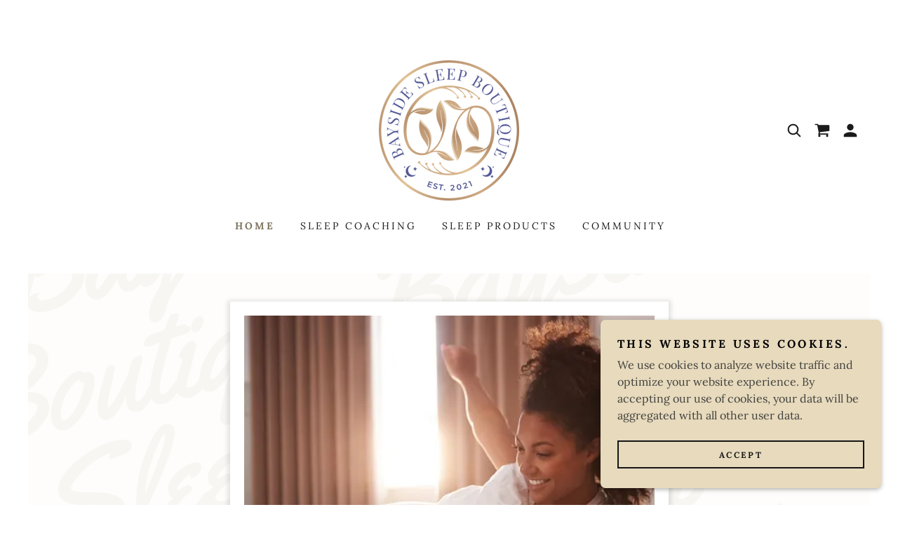

--- FILE ---
content_type: text/html;charset=utf-8
request_url: https://baysidesleepboutique.com/
body_size: 24204
content:
<!DOCTYPE html><html lang="en-US"><head><meta charSet="utf-8"/><meta http-equiv="X-UA-Compatible" content="IE=edge"/><meta name="viewport" content="width=device-width, initial-scale=1"/><title>Bayside Sleep Boutique</title><meta name="author" content="Bayside Sleep Boutique"/><meta name="generator" content="Starfield Technologies; Go Daddy Website Builder 8.0.0000"/><link rel="manifest" href="/manifest.webmanifest"/><link rel="apple-touch-icon" sizes="57x57" href="//img1.wsimg.com/isteam/ip/43421400-bf7c-4ffa-9bb8-0ac45b677fcc/SleepBoutique-Logo2.svg/:/rs=w:57,h:57,m"/><link rel="apple-touch-icon" sizes="60x60" href="//img1.wsimg.com/isteam/ip/43421400-bf7c-4ffa-9bb8-0ac45b677fcc/SleepBoutique-Logo2.svg/:/rs=w:60,h:60,m"/><link rel="apple-touch-icon" sizes="72x72" href="//img1.wsimg.com/isteam/ip/43421400-bf7c-4ffa-9bb8-0ac45b677fcc/SleepBoutique-Logo2.svg/:/rs=w:72,h:72,m"/><link rel="apple-touch-icon" sizes="114x114" href="//img1.wsimg.com/isteam/ip/43421400-bf7c-4ffa-9bb8-0ac45b677fcc/SleepBoutique-Logo2.svg/:/rs=w:114,h:114,m"/><link rel="apple-touch-icon" sizes="120x120" href="//img1.wsimg.com/isteam/ip/43421400-bf7c-4ffa-9bb8-0ac45b677fcc/SleepBoutique-Logo2.svg/:/rs=w:120,h:120,m"/><link rel="apple-touch-icon" sizes="144x144" href="//img1.wsimg.com/isteam/ip/43421400-bf7c-4ffa-9bb8-0ac45b677fcc/SleepBoutique-Logo2.svg/:/rs=w:144,h:144,m"/><link rel="apple-touch-icon" sizes="152x152" href="//img1.wsimg.com/isteam/ip/43421400-bf7c-4ffa-9bb8-0ac45b677fcc/SleepBoutique-Logo2.svg/:/rs=w:152,h:152,m"/><link rel="apple-touch-icon" sizes="180x180" href="//img1.wsimg.com/isteam/ip/43421400-bf7c-4ffa-9bb8-0ac45b677fcc/SleepBoutique-Logo2.svg/:/rs=w:180,h:180,m"/><meta property="og:url" content="https://baysidesleepboutique.com/"/>
<meta property="og:site_name" content="Bayside Sleep Boutique"/>
<meta property="og:title" content="Everything but the mattress for a great night&#39;s sleep"/>
<meta property="og:description" content="Find what you need!"/>
<meta property="og:type" content="website"/>
<meta property="og:image" content="https://img1.wsimg.com/isteam/ip/43421400-bf7c-4ffa-9bb8-0ac45b677fcc/000047-0077-000691.jpg"/>
<meta property="og:locale" content="en_US"/>
<meta name="twitter:card" content="summary"/>
<meta name="twitter:title" content="Bayside Sleep Boutique"/>
<meta name="twitter:description" content="Everything but the mattress for a great night&#39;s sleep"/>
<meta name="twitter:image" content="https://img1.wsimg.com/isteam/ip/43421400-bf7c-4ffa-9bb8-0ac45b677fcc/000047-0077-000691.jpg"/>
<meta name="twitter:image:alt" content="Bayside Sleep Boutique"/>
<meta name="theme-color" content="#e7dabd"/><style data-inline-fonts>/* latin-ext */
@font-face {
  font-family: 'Yellowtail';
  font-style: normal;
  font-weight: 400;
  font-display: swap;
  src: url(https://img1.wsimg.com/gfonts/s/yellowtail/v25/OZpGg_pnoDtINPfRIlLohlXHwXD-.woff2) format('woff2');
  unicode-range: U+0100-02BA, U+02BD-02C5, U+02C7-02CC, U+02CE-02D7, U+02DD-02FF, U+0304, U+0308, U+0329, U+1D00-1DBF, U+1E00-1E9F, U+1EF2-1EFF, U+2020, U+20A0-20AB, U+20AD-20C0, U+2113, U+2C60-2C7F, U+A720-A7FF;
}
/* latin */
@font-face {
  font-family: 'Yellowtail';
  font-style: normal;
  font-weight: 400;
  font-display: swap;
  src: url(https://img1.wsimg.com/gfonts/s/yellowtail/v25/OZpGg_pnoDtINPfRIlLohlvHwQ.woff2) format('woff2');
  unicode-range: U+0000-00FF, U+0131, U+0152-0153, U+02BB-02BC, U+02C6, U+02DA, U+02DC, U+0304, U+0308, U+0329, U+2000-206F, U+20AC, U+2122, U+2191, U+2193, U+2212, U+2215, U+FEFF, U+FFFD;
}

/* cyrillic-ext */
@font-face {
  font-family: 'Lora';
  font-style: italic;
  font-weight: 400;
  font-display: swap;
  src: url(https://img1.wsimg.com/gfonts/s/lora/v37/0QIhMX1D_JOuMw_LLPtLp_A.woff2) format('woff2');
  unicode-range: U+0460-052F, U+1C80-1C8A, U+20B4, U+2DE0-2DFF, U+A640-A69F, U+FE2E-FE2F;
}
/* cyrillic */
@font-face {
  font-family: 'Lora';
  font-style: italic;
  font-weight: 400;
  font-display: swap;
  src: url(https://img1.wsimg.com/gfonts/s/lora/v37/0QIhMX1D_JOuMw_LJftLp_A.woff2) format('woff2');
  unicode-range: U+0301, U+0400-045F, U+0490-0491, U+04B0-04B1, U+2116;
}
/* math */
@font-face {
  font-family: 'Lora';
  font-style: italic;
  font-weight: 400;
  font-display: swap;
  src: url(https://img1.wsimg.com/gfonts/s/lora/v37/0QIhMX1D_JOuMw_LXftLp_A.woff2) format('woff2');
  unicode-range: U+0302-0303, U+0305, U+0307-0308, U+0310, U+0312, U+0315, U+031A, U+0326-0327, U+032C, U+032F-0330, U+0332-0333, U+0338, U+033A, U+0346, U+034D, U+0391-03A1, U+03A3-03A9, U+03B1-03C9, U+03D1, U+03D5-03D6, U+03F0-03F1, U+03F4-03F5, U+2016-2017, U+2034-2038, U+203C, U+2040, U+2043, U+2047, U+2050, U+2057, U+205F, U+2070-2071, U+2074-208E, U+2090-209C, U+20D0-20DC, U+20E1, U+20E5-20EF, U+2100-2112, U+2114-2115, U+2117-2121, U+2123-214F, U+2190, U+2192, U+2194-21AE, U+21B0-21E5, U+21F1-21F2, U+21F4-2211, U+2213-2214, U+2216-22FF, U+2308-230B, U+2310, U+2319, U+231C-2321, U+2336-237A, U+237C, U+2395, U+239B-23B7, U+23D0, U+23DC-23E1, U+2474-2475, U+25AF, U+25B3, U+25B7, U+25BD, U+25C1, U+25CA, U+25CC, U+25FB, U+266D-266F, U+27C0-27FF, U+2900-2AFF, U+2B0E-2B11, U+2B30-2B4C, U+2BFE, U+3030, U+FF5B, U+FF5D, U+1D400-1D7FF, U+1EE00-1EEFF;
}
/* symbols */
@font-face {
  font-family: 'Lora';
  font-style: italic;
  font-weight: 400;
  font-display: swap;
  src: url(https://img1.wsimg.com/gfonts/s/lora/v37/0QIhMX1D_JOuMw_LT_tLp_A.woff2) format('woff2');
  unicode-range: U+0001-000C, U+000E-001F, U+007F-009F, U+20DD-20E0, U+20E2-20E4, U+2150-218F, U+2190, U+2192, U+2194-2199, U+21AF, U+21E6-21F0, U+21F3, U+2218-2219, U+2299, U+22C4-22C6, U+2300-243F, U+2440-244A, U+2460-24FF, U+25A0-27BF, U+2800-28FF, U+2921-2922, U+2981, U+29BF, U+29EB, U+2B00-2BFF, U+4DC0-4DFF, U+FFF9-FFFB, U+10140-1018E, U+10190-1019C, U+101A0, U+101D0-101FD, U+102E0-102FB, U+10E60-10E7E, U+1D2C0-1D2D3, U+1D2E0-1D37F, U+1F000-1F0FF, U+1F100-1F1AD, U+1F1E6-1F1FF, U+1F30D-1F30F, U+1F315, U+1F31C, U+1F31E, U+1F320-1F32C, U+1F336, U+1F378, U+1F37D, U+1F382, U+1F393-1F39F, U+1F3A7-1F3A8, U+1F3AC-1F3AF, U+1F3C2, U+1F3C4-1F3C6, U+1F3CA-1F3CE, U+1F3D4-1F3E0, U+1F3ED, U+1F3F1-1F3F3, U+1F3F5-1F3F7, U+1F408, U+1F415, U+1F41F, U+1F426, U+1F43F, U+1F441-1F442, U+1F444, U+1F446-1F449, U+1F44C-1F44E, U+1F453, U+1F46A, U+1F47D, U+1F4A3, U+1F4B0, U+1F4B3, U+1F4B9, U+1F4BB, U+1F4BF, U+1F4C8-1F4CB, U+1F4D6, U+1F4DA, U+1F4DF, U+1F4E3-1F4E6, U+1F4EA-1F4ED, U+1F4F7, U+1F4F9-1F4FB, U+1F4FD-1F4FE, U+1F503, U+1F507-1F50B, U+1F50D, U+1F512-1F513, U+1F53E-1F54A, U+1F54F-1F5FA, U+1F610, U+1F650-1F67F, U+1F687, U+1F68D, U+1F691, U+1F694, U+1F698, U+1F6AD, U+1F6B2, U+1F6B9-1F6BA, U+1F6BC, U+1F6C6-1F6CF, U+1F6D3-1F6D7, U+1F6E0-1F6EA, U+1F6F0-1F6F3, U+1F6F7-1F6FC, U+1F700-1F7FF, U+1F800-1F80B, U+1F810-1F847, U+1F850-1F859, U+1F860-1F887, U+1F890-1F8AD, U+1F8B0-1F8BB, U+1F8C0-1F8C1, U+1F900-1F90B, U+1F93B, U+1F946, U+1F984, U+1F996, U+1F9E9, U+1FA00-1FA6F, U+1FA70-1FA7C, U+1FA80-1FA89, U+1FA8F-1FAC6, U+1FACE-1FADC, U+1FADF-1FAE9, U+1FAF0-1FAF8, U+1FB00-1FBFF;
}
/* vietnamese */
@font-face {
  font-family: 'Lora';
  font-style: italic;
  font-weight: 400;
  font-display: swap;
  src: url(https://img1.wsimg.com/gfonts/s/lora/v37/0QIhMX1D_JOuMw_LLvtLp_A.woff2) format('woff2');
  unicode-range: U+0102-0103, U+0110-0111, U+0128-0129, U+0168-0169, U+01A0-01A1, U+01AF-01B0, U+0300-0301, U+0303-0304, U+0308-0309, U+0323, U+0329, U+1EA0-1EF9, U+20AB;
}
/* latin-ext */
@font-face {
  font-family: 'Lora';
  font-style: italic;
  font-weight: 400;
  font-display: swap;
  src: url(https://img1.wsimg.com/gfonts/s/lora/v37/0QIhMX1D_JOuMw_LL_tLp_A.woff2) format('woff2');
  unicode-range: U+0100-02BA, U+02BD-02C5, U+02C7-02CC, U+02CE-02D7, U+02DD-02FF, U+0304, U+0308, U+0329, U+1D00-1DBF, U+1E00-1E9F, U+1EF2-1EFF, U+2020, U+20A0-20AB, U+20AD-20C0, U+2113, U+2C60-2C7F, U+A720-A7FF;
}
/* latin */
@font-face {
  font-family: 'Lora';
  font-style: italic;
  font-weight: 400;
  font-display: swap;
  src: url(https://img1.wsimg.com/gfonts/s/lora/v37/0QIhMX1D_JOuMw_LIftL.woff2) format('woff2');
  unicode-range: U+0000-00FF, U+0131, U+0152-0153, U+02BB-02BC, U+02C6, U+02DA, U+02DC, U+0304, U+0308, U+0329, U+2000-206F, U+20AC, U+2122, U+2191, U+2193, U+2212, U+2215, U+FEFF, U+FFFD;
}
/* cyrillic-ext */
@font-face {
  font-family: 'Lora';
  font-style: italic;
  font-weight: 700;
  font-display: swap;
  src: url(https://img1.wsimg.com/gfonts/s/lora/v37/0QIhMX1D_JOuMw_LLPtLp_A.woff2) format('woff2');
  unicode-range: U+0460-052F, U+1C80-1C8A, U+20B4, U+2DE0-2DFF, U+A640-A69F, U+FE2E-FE2F;
}
/* cyrillic */
@font-face {
  font-family: 'Lora';
  font-style: italic;
  font-weight: 700;
  font-display: swap;
  src: url(https://img1.wsimg.com/gfonts/s/lora/v37/0QIhMX1D_JOuMw_LJftLp_A.woff2) format('woff2');
  unicode-range: U+0301, U+0400-045F, U+0490-0491, U+04B0-04B1, U+2116;
}
/* math */
@font-face {
  font-family: 'Lora';
  font-style: italic;
  font-weight: 700;
  font-display: swap;
  src: url(https://img1.wsimg.com/gfonts/s/lora/v37/0QIhMX1D_JOuMw_LXftLp_A.woff2) format('woff2');
  unicode-range: U+0302-0303, U+0305, U+0307-0308, U+0310, U+0312, U+0315, U+031A, U+0326-0327, U+032C, U+032F-0330, U+0332-0333, U+0338, U+033A, U+0346, U+034D, U+0391-03A1, U+03A3-03A9, U+03B1-03C9, U+03D1, U+03D5-03D6, U+03F0-03F1, U+03F4-03F5, U+2016-2017, U+2034-2038, U+203C, U+2040, U+2043, U+2047, U+2050, U+2057, U+205F, U+2070-2071, U+2074-208E, U+2090-209C, U+20D0-20DC, U+20E1, U+20E5-20EF, U+2100-2112, U+2114-2115, U+2117-2121, U+2123-214F, U+2190, U+2192, U+2194-21AE, U+21B0-21E5, U+21F1-21F2, U+21F4-2211, U+2213-2214, U+2216-22FF, U+2308-230B, U+2310, U+2319, U+231C-2321, U+2336-237A, U+237C, U+2395, U+239B-23B7, U+23D0, U+23DC-23E1, U+2474-2475, U+25AF, U+25B3, U+25B7, U+25BD, U+25C1, U+25CA, U+25CC, U+25FB, U+266D-266F, U+27C0-27FF, U+2900-2AFF, U+2B0E-2B11, U+2B30-2B4C, U+2BFE, U+3030, U+FF5B, U+FF5D, U+1D400-1D7FF, U+1EE00-1EEFF;
}
/* symbols */
@font-face {
  font-family: 'Lora';
  font-style: italic;
  font-weight: 700;
  font-display: swap;
  src: url(https://img1.wsimg.com/gfonts/s/lora/v37/0QIhMX1D_JOuMw_LT_tLp_A.woff2) format('woff2');
  unicode-range: U+0001-000C, U+000E-001F, U+007F-009F, U+20DD-20E0, U+20E2-20E4, U+2150-218F, U+2190, U+2192, U+2194-2199, U+21AF, U+21E6-21F0, U+21F3, U+2218-2219, U+2299, U+22C4-22C6, U+2300-243F, U+2440-244A, U+2460-24FF, U+25A0-27BF, U+2800-28FF, U+2921-2922, U+2981, U+29BF, U+29EB, U+2B00-2BFF, U+4DC0-4DFF, U+FFF9-FFFB, U+10140-1018E, U+10190-1019C, U+101A0, U+101D0-101FD, U+102E0-102FB, U+10E60-10E7E, U+1D2C0-1D2D3, U+1D2E0-1D37F, U+1F000-1F0FF, U+1F100-1F1AD, U+1F1E6-1F1FF, U+1F30D-1F30F, U+1F315, U+1F31C, U+1F31E, U+1F320-1F32C, U+1F336, U+1F378, U+1F37D, U+1F382, U+1F393-1F39F, U+1F3A7-1F3A8, U+1F3AC-1F3AF, U+1F3C2, U+1F3C4-1F3C6, U+1F3CA-1F3CE, U+1F3D4-1F3E0, U+1F3ED, U+1F3F1-1F3F3, U+1F3F5-1F3F7, U+1F408, U+1F415, U+1F41F, U+1F426, U+1F43F, U+1F441-1F442, U+1F444, U+1F446-1F449, U+1F44C-1F44E, U+1F453, U+1F46A, U+1F47D, U+1F4A3, U+1F4B0, U+1F4B3, U+1F4B9, U+1F4BB, U+1F4BF, U+1F4C8-1F4CB, U+1F4D6, U+1F4DA, U+1F4DF, U+1F4E3-1F4E6, U+1F4EA-1F4ED, U+1F4F7, U+1F4F9-1F4FB, U+1F4FD-1F4FE, U+1F503, U+1F507-1F50B, U+1F50D, U+1F512-1F513, U+1F53E-1F54A, U+1F54F-1F5FA, U+1F610, U+1F650-1F67F, U+1F687, U+1F68D, U+1F691, U+1F694, U+1F698, U+1F6AD, U+1F6B2, U+1F6B9-1F6BA, U+1F6BC, U+1F6C6-1F6CF, U+1F6D3-1F6D7, U+1F6E0-1F6EA, U+1F6F0-1F6F3, U+1F6F7-1F6FC, U+1F700-1F7FF, U+1F800-1F80B, U+1F810-1F847, U+1F850-1F859, U+1F860-1F887, U+1F890-1F8AD, U+1F8B0-1F8BB, U+1F8C0-1F8C1, U+1F900-1F90B, U+1F93B, U+1F946, U+1F984, U+1F996, U+1F9E9, U+1FA00-1FA6F, U+1FA70-1FA7C, U+1FA80-1FA89, U+1FA8F-1FAC6, U+1FACE-1FADC, U+1FADF-1FAE9, U+1FAF0-1FAF8, U+1FB00-1FBFF;
}
/* vietnamese */
@font-face {
  font-family: 'Lora';
  font-style: italic;
  font-weight: 700;
  font-display: swap;
  src: url(https://img1.wsimg.com/gfonts/s/lora/v37/0QIhMX1D_JOuMw_LLvtLp_A.woff2) format('woff2');
  unicode-range: U+0102-0103, U+0110-0111, U+0128-0129, U+0168-0169, U+01A0-01A1, U+01AF-01B0, U+0300-0301, U+0303-0304, U+0308-0309, U+0323, U+0329, U+1EA0-1EF9, U+20AB;
}
/* latin-ext */
@font-face {
  font-family: 'Lora';
  font-style: italic;
  font-weight: 700;
  font-display: swap;
  src: url(https://img1.wsimg.com/gfonts/s/lora/v37/0QIhMX1D_JOuMw_LL_tLp_A.woff2) format('woff2');
  unicode-range: U+0100-02BA, U+02BD-02C5, U+02C7-02CC, U+02CE-02D7, U+02DD-02FF, U+0304, U+0308, U+0329, U+1D00-1DBF, U+1E00-1E9F, U+1EF2-1EFF, U+2020, U+20A0-20AB, U+20AD-20C0, U+2113, U+2C60-2C7F, U+A720-A7FF;
}
/* latin */
@font-face {
  font-family: 'Lora';
  font-style: italic;
  font-weight: 700;
  font-display: swap;
  src: url(https://img1.wsimg.com/gfonts/s/lora/v37/0QIhMX1D_JOuMw_LIftL.woff2) format('woff2');
  unicode-range: U+0000-00FF, U+0131, U+0152-0153, U+02BB-02BC, U+02C6, U+02DA, U+02DC, U+0304, U+0308, U+0329, U+2000-206F, U+20AC, U+2122, U+2191, U+2193, U+2212, U+2215, U+FEFF, U+FFFD;
}
/* cyrillic-ext */
@font-face {
  font-family: 'Lora';
  font-style: normal;
  font-weight: 400;
  font-display: swap;
  src: url(https://img1.wsimg.com/gfonts/s/lora/v37/0QIvMX1D_JOuMwf7I-NP.woff2) format('woff2');
  unicode-range: U+0460-052F, U+1C80-1C8A, U+20B4, U+2DE0-2DFF, U+A640-A69F, U+FE2E-FE2F;
}
/* cyrillic */
@font-face {
  font-family: 'Lora';
  font-style: normal;
  font-weight: 400;
  font-display: swap;
  src: url(https://img1.wsimg.com/gfonts/s/lora/v37/0QIvMX1D_JOuMw77I-NP.woff2) format('woff2');
  unicode-range: U+0301, U+0400-045F, U+0490-0491, U+04B0-04B1, U+2116;
}
/* math */
@font-face {
  font-family: 'Lora';
  font-style: normal;
  font-weight: 400;
  font-display: swap;
  src: url(https://img1.wsimg.com/gfonts/s/lora/v37/0QIvMX1D_JOuM3b7I-NP.woff2) format('woff2');
  unicode-range: U+0302-0303, U+0305, U+0307-0308, U+0310, U+0312, U+0315, U+031A, U+0326-0327, U+032C, U+032F-0330, U+0332-0333, U+0338, U+033A, U+0346, U+034D, U+0391-03A1, U+03A3-03A9, U+03B1-03C9, U+03D1, U+03D5-03D6, U+03F0-03F1, U+03F4-03F5, U+2016-2017, U+2034-2038, U+203C, U+2040, U+2043, U+2047, U+2050, U+2057, U+205F, U+2070-2071, U+2074-208E, U+2090-209C, U+20D0-20DC, U+20E1, U+20E5-20EF, U+2100-2112, U+2114-2115, U+2117-2121, U+2123-214F, U+2190, U+2192, U+2194-21AE, U+21B0-21E5, U+21F1-21F2, U+21F4-2211, U+2213-2214, U+2216-22FF, U+2308-230B, U+2310, U+2319, U+231C-2321, U+2336-237A, U+237C, U+2395, U+239B-23B7, U+23D0, U+23DC-23E1, U+2474-2475, U+25AF, U+25B3, U+25B7, U+25BD, U+25C1, U+25CA, U+25CC, U+25FB, U+266D-266F, U+27C0-27FF, U+2900-2AFF, U+2B0E-2B11, U+2B30-2B4C, U+2BFE, U+3030, U+FF5B, U+FF5D, U+1D400-1D7FF, U+1EE00-1EEFF;
}
/* symbols */
@font-face {
  font-family: 'Lora';
  font-style: normal;
  font-weight: 400;
  font-display: swap;
  src: url(https://img1.wsimg.com/gfonts/s/lora/v37/0QIvMX1D_JOuM2T7I-NP.woff2) format('woff2');
  unicode-range: U+0001-000C, U+000E-001F, U+007F-009F, U+20DD-20E0, U+20E2-20E4, U+2150-218F, U+2190, U+2192, U+2194-2199, U+21AF, U+21E6-21F0, U+21F3, U+2218-2219, U+2299, U+22C4-22C6, U+2300-243F, U+2440-244A, U+2460-24FF, U+25A0-27BF, U+2800-28FF, U+2921-2922, U+2981, U+29BF, U+29EB, U+2B00-2BFF, U+4DC0-4DFF, U+FFF9-FFFB, U+10140-1018E, U+10190-1019C, U+101A0, U+101D0-101FD, U+102E0-102FB, U+10E60-10E7E, U+1D2C0-1D2D3, U+1D2E0-1D37F, U+1F000-1F0FF, U+1F100-1F1AD, U+1F1E6-1F1FF, U+1F30D-1F30F, U+1F315, U+1F31C, U+1F31E, U+1F320-1F32C, U+1F336, U+1F378, U+1F37D, U+1F382, U+1F393-1F39F, U+1F3A7-1F3A8, U+1F3AC-1F3AF, U+1F3C2, U+1F3C4-1F3C6, U+1F3CA-1F3CE, U+1F3D4-1F3E0, U+1F3ED, U+1F3F1-1F3F3, U+1F3F5-1F3F7, U+1F408, U+1F415, U+1F41F, U+1F426, U+1F43F, U+1F441-1F442, U+1F444, U+1F446-1F449, U+1F44C-1F44E, U+1F453, U+1F46A, U+1F47D, U+1F4A3, U+1F4B0, U+1F4B3, U+1F4B9, U+1F4BB, U+1F4BF, U+1F4C8-1F4CB, U+1F4D6, U+1F4DA, U+1F4DF, U+1F4E3-1F4E6, U+1F4EA-1F4ED, U+1F4F7, U+1F4F9-1F4FB, U+1F4FD-1F4FE, U+1F503, U+1F507-1F50B, U+1F50D, U+1F512-1F513, U+1F53E-1F54A, U+1F54F-1F5FA, U+1F610, U+1F650-1F67F, U+1F687, U+1F68D, U+1F691, U+1F694, U+1F698, U+1F6AD, U+1F6B2, U+1F6B9-1F6BA, U+1F6BC, U+1F6C6-1F6CF, U+1F6D3-1F6D7, U+1F6E0-1F6EA, U+1F6F0-1F6F3, U+1F6F7-1F6FC, U+1F700-1F7FF, U+1F800-1F80B, U+1F810-1F847, U+1F850-1F859, U+1F860-1F887, U+1F890-1F8AD, U+1F8B0-1F8BB, U+1F8C0-1F8C1, U+1F900-1F90B, U+1F93B, U+1F946, U+1F984, U+1F996, U+1F9E9, U+1FA00-1FA6F, U+1FA70-1FA7C, U+1FA80-1FA89, U+1FA8F-1FAC6, U+1FACE-1FADC, U+1FADF-1FAE9, U+1FAF0-1FAF8, U+1FB00-1FBFF;
}
/* vietnamese */
@font-face {
  font-family: 'Lora';
  font-style: normal;
  font-weight: 400;
  font-display: swap;
  src: url(https://img1.wsimg.com/gfonts/s/lora/v37/0QIvMX1D_JOuMwX7I-NP.woff2) format('woff2');
  unicode-range: U+0102-0103, U+0110-0111, U+0128-0129, U+0168-0169, U+01A0-01A1, U+01AF-01B0, U+0300-0301, U+0303-0304, U+0308-0309, U+0323, U+0329, U+1EA0-1EF9, U+20AB;
}
/* latin-ext */
@font-face {
  font-family: 'Lora';
  font-style: normal;
  font-weight: 400;
  font-display: swap;
  src: url(https://img1.wsimg.com/gfonts/s/lora/v37/0QIvMX1D_JOuMwT7I-NP.woff2) format('woff2');
  unicode-range: U+0100-02BA, U+02BD-02C5, U+02C7-02CC, U+02CE-02D7, U+02DD-02FF, U+0304, U+0308, U+0329, U+1D00-1DBF, U+1E00-1E9F, U+1EF2-1EFF, U+2020, U+20A0-20AB, U+20AD-20C0, U+2113, U+2C60-2C7F, U+A720-A7FF;
}
/* latin */
@font-face {
  font-family: 'Lora';
  font-style: normal;
  font-weight: 400;
  font-display: swap;
  src: url(https://img1.wsimg.com/gfonts/s/lora/v37/0QIvMX1D_JOuMwr7Iw.woff2) format('woff2');
  unicode-range: U+0000-00FF, U+0131, U+0152-0153, U+02BB-02BC, U+02C6, U+02DA, U+02DC, U+0304, U+0308, U+0329, U+2000-206F, U+20AC, U+2122, U+2191, U+2193, U+2212, U+2215, U+FEFF, U+FFFD;
}
/* cyrillic-ext */
@font-face {
  font-family: 'Lora';
  font-style: normal;
  font-weight: 700;
  font-display: swap;
  src: url(https://img1.wsimg.com/gfonts/s/lora/v37/0QIvMX1D_JOuMwf7I-NP.woff2) format('woff2');
  unicode-range: U+0460-052F, U+1C80-1C8A, U+20B4, U+2DE0-2DFF, U+A640-A69F, U+FE2E-FE2F;
}
/* cyrillic */
@font-face {
  font-family: 'Lora';
  font-style: normal;
  font-weight: 700;
  font-display: swap;
  src: url(https://img1.wsimg.com/gfonts/s/lora/v37/0QIvMX1D_JOuMw77I-NP.woff2) format('woff2');
  unicode-range: U+0301, U+0400-045F, U+0490-0491, U+04B0-04B1, U+2116;
}
/* math */
@font-face {
  font-family: 'Lora';
  font-style: normal;
  font-weight: 700;
  font-display: swap;
  src: url(https://img1.wsimg.com/gfonts/s/lora/v37/0QIvMX1D_JOuM3b7I-NP.woff2) format('woff2');
  unicode-range: U+0302-0303, U+0305, U+0307-0308, U+0310, U+0312, U+0315, U+031A, U+0326-0327, U+032C, U+032F-0330, U+0332-0333, U+0338, U+033A, U+0346, U+034D, U+0391-03A1, U+03A3-03A9, U+03B1-03C9, U+03D1, U+03D5-03D6, U+03F0-03F1, U+03F4-03F5, U+2016-2017, U+2034-2038, U+203C, U+2040, U+2043, U+2047, U+2050, U+2057, U+205F, U+2070-2071, U+2074-208E, U+2090-209C, U+20D0-20DC, U+20E1, U+20E5-20EF, U+2100-2112, U+2114-2115, U+2117-2121, U+2123-214F, U+2190, U+2192, U+2194-21AE, U+21B0-21E5, U+21F1-21F2, U+21F4-2211, U+2213-2214, U+2216-22FF, U+2308-230B, U+2310, U+2319, U+231C-2321, U+2336-237A, U+237C, U+2395, U+239B-23B7, U+23D0, U+23DC-23E1, U+2474-2475, U+25AF, U+25B3, U+25B7, U+25BD, U+25C1, U+25CA, U+25CC, U+25FB, U+266D-266F, U+27C0-27FF, U+2900-2AFF, U+2B0E-2B11, U+2B30-2B4C, U+2BFE, U+3030, U+FF5B, U+FF5D, U+1D400-1D7FF, U+1EE00-1EEFF;
}
/* symbols */
@font-face {
  font-family: 'Lora';
  font-style: normal;
  font-weight: 700;
  font-display: swap;
  src: url(https://img1.wsimg.com/gfonts/s/lora/v37/0QIvMX1D_JOuM2T7I-NP.woff2) format('woff2');
  unicode-range: U+0001-000C, U+000E-001F, U+007F-009F, U+20DD-20E0, U+20E2-20E4, U+2150-218F, U+2190, U+2192, U+2194-2199, U+21AF, U+21E6-21F0, U+21F3, U+2218-2219, U+2299, U+22C4-22C6, U+2300-243F, U+2440-244A, U+2460-24FF, U+25A0-27BF, U+2800-28FF, U+2921-2922, U+2981, U+29BF, U+29EB, U+2B00-2BFF, U+4DC0-4DFF, U+FFF9-FFFB, U+10140-1018E, U+10190-1019C, U+101A0, U+101D0-101FD, U+102E0-102FB, U+10E60-10E7E, U+1D2C0-1D2D3, U+1D2E0-1D37F, U+1F000-1F0FF, U+1F100-1F1AD, U+1F1E6-1F1FF, U+1F30D-1F30F, U+1F315, U+1F31C, U+1F31E, U+1F320-1F32C, U+1F336, U+1F378, U+1F37D, U+1F382, U+1F393-1F39F, U+1F3A7-1F3A8, U+1F3AC-1F3AF, U+1F3C2, U+1F3C4-1F3C6, U+1F3CA-1F3CE, U+1F3D4-1F3E0, U+1F3ED, U+1F3F1-1F3F3, U+1F3F5-1F3F7, U+1F408, U+1F415, U+1F41F, U+1F426, U+1F43F, U+1F441-1F442, U+1F444, U+1F446-1F449, U+1F44C-1F44E, U+1F453, U+1F46A, U+1F47D, U+1F4A3, U+1F4B0, U+1F4B3, U+1F4B9, U+1F4BB, U+1F4BF, U+1F4C8-1F4CB, U+1F4D6, U+1F4DA, U+1F4DF, U+1F4E3-1F4E6, U+1F4EA-1F4ED, U+1F4F7, U+1F4F9-1F4FB, U+1F4FD-1F4FE, U+1F503, U+1F507-1F50B, U+1F50D, U+1F512-1F513, U+1F53E-1F54A, U+1F54F-1F5FA, U+1F610, U+1F650-1F67F, U+1F687, U+1F68D, U+1F691, U+1F694, U+1F698, U+1F6AD, U+1F6B2, U+1F6B9-1F6BA, U+1F6BC, U+1F6C6-1F6CF, U+1F6D3-1F6D7, U+1F6E0-1F6EA, U+1F6F0-1F6F3, U+1F6F7-1F6FC, U+1F700-1F7FF, U+1F800-1F80B, U+1F810-1F847, U+1F850-1F859, U+1F860-1F887, U+1F890-1F8AD, U+1F8B0-1F8BB, U+1F8C0-1F8C1, U+1F900-1F90B, U+1F93B, U+1F946, U+1F984, U+1F996, U+1F9E9, U+1FA00-1FA6F, U+1FA70-1FA7C, U+1FA80-1FA89, U+1FA8F-1FAC6, U+1FACE-1FADC, U+1FADF-1FAE9, U+1FAF0-1FAF8, U+1FB00-1FBFF;
}
/* vietnamese */
@font-face {
  font-family: 'Lora';
  font-style: normal;
  font-weight: 700;
  font-display: swap;
  src: url(https://img1.wsimg.com/gfonts/s/lora/v37/0QIvMX1D_JOuMwX7I-NP.woff2) format('woff2');
  unicode-range: U+0102-0103, U+0110-0111, U+0128-0129, U+0168-0169, U+01A0-01A1, U+01AF-01B0, U+0300-0301, U+0303-0304, U+0308-0309, U+0323, U+0329, U+1EA0-1EF9, U+20AB;
}
/* latin-ext */
@font-face {
  font-family: 'Lora';
  font-style: normal;
  font-weight: 700;
  font-display: swap;
  src: url(https://img1.wsimg.com/gfonts/s/lora/v37/0QIvMX1D_JOuMwT7I-NP.woff2) format('woff2');
  unicode-range: U+0100-02BA, U+02BD-02C5, U+02C7-02CC, U+02CE-02D7, U+02DD-02FF, U+0304, U+0308, U+0329, U+1D00-1DBF, U+1E00-1E9F, U+1EF2-1EFF, U+2020, U+20A0-20AB, U+20AD-20C0, U+2113, U+2C60-2C7F, U+A720-A7FF;
}
/* latin */
@font-face {
  font-family: 'Lora';
  font-style: normal;
  font-weight: 700;
  font-display: swap;
  src: url(https://img1.wsimg.com/gfonts/s/lora/v37/0QIvMX1D_JOuMwr7Iw.woff2) format('woff2');
  unicode-range: U+0000-00FF, U+0131, U+0152-0153, U+02BB-02BC, U+02C6, U+02DA, U+02DC, U+0304, U+0308, U+0329, U+2000-206F, U+20AC, U+2122, U+2191, U+2193, U+2212, U+2215, U+FEFF, U+FFFD;
}
</style><style>.x{-ms-text-size-adjust:100%;-webkit-text-size-adjust:100%;-webkit-tap-highlight-color:rgba(0,0,0,0);margin:0;box-sizing:border-box}.x *,.x :after,.x :before{box-sizing:inherit}.x-el a[href^="mailto:"]:not(.x-el),.x-el a[href^="tel:"]:not(.x-el){color:inherit;font-size:inherit;text-decoration:inherit}.x-el-article,.x-el-aside,.x-el-details,.x-el-figcaption,.x-el-figure,.x-el-footer,.x-el-header,.x-el-hgroup,.x-el-main,.x-el-menu,.x-el-nav,.x-el-section,.x-el-summary{display:block}.x-el-audio,.x-el-canvas,.x-el-progress,.x-el-video{display:inline-block;vertical-align:baseline}.x-el-audio:not([controls]){display:none;height:0}.x-el-template{display:none}.x-el-a{background-color:transparent;color:inherit}.x-el-a:active,.x-el-a:hover{outline:0}.x-el-abbr[title]{border-bottom:1px dotted}.x-el-b,.x-el-strong{font-weight:700}.x-el-dfn{font-style:italic}.x-el-mark{background:#ff0;color:#000}.x-el-small{font-size:80%}.x-el-sub,.x-el-sup{font-size:75%;line-height:0;position:relative;vertical-align:baseline}.x-el-sup{top:-.5em}.x-el-sub{bottom:-.25em}.x-el-img{vertical-align:middle;border:0}.x-el-svg:not(:root){overflow:hidden}.x-el-figure{margin:0}.x-el-hr{box-sizing:content-box;height:0}.x-el-pre{overflow:auto}.x-el-code,.x-el-kbd,.x-el-pre,.x-el-samp{font-family:monospace,monospace;font-size:1em}.x-el-button,.x-el-input,.x-el-optgroup,.x-el-select,.x-el-textarea{color:inherit;font:inherit;margin:0}.x-el-button{overflow:visible}.x-el-button,.x-el-select{text-transform:none}.x-el-button,.x-el-input[type=button],.x-el-input[type=reset],.x-el-input[type=submit]{-webkit-appearance:button;cursor:pointer}.x-el-button[disabled],.x-el-input[disabled]{cursor:default}.x-el-button::-moz-focus-inner,.x-el-input::-moz-focus-inner{border:0;padding:0}.x-el-input{line-height:normal}.x-el-input[type=checkbox],.x-el-input[type=radio]{box-sizing:border-box;padding:0}.x-el-input[type=number]::-webkit-inner-spin-button,.x-el-input[type=number]::-webkit-outer-spin-button{height:auto}.x-el-input[type=search]{-webkit-appearance:textfield;box-sizing:content-box}.x-el-input[type=search]::-webkit-search-cancel-button,.x-el-input[type=search]::-webkit-search-decoration{-webkit-appearance:none}.x-el-textarea{border:0}.x-el-fieldset{border:1px solid silver;margin:0 2px;padding:.35em .625em .75em}.x-el-legend{border:0;padding:0}.x-el-textarea{overflow:auto}.x-el-optgroup{font-weight:700}.x-el-table{border-collapse:collapse;border-spacing:0}.x-el-td,.x-el-th{padding:0}.x{-webkit-font-smoothing:antialiased}.x-el-hr{border:0}.x-el-fieldset,.x-el-input,.x-el-select,.x-el-textarea{margin-top:0;margin-bottom:0}.x-el-fieldset,.x-el-input[type=email],.x-el-input[type=text],.x-el-textarea{width:100%}.x-el-label{vertical-align:middle}.x-el-input{border-style:none;padding:.5em;vertical-align:middle}.x-el-select:not([multiple]){vertical-align:middle}.x-el-textarea{line-height:1.75;padding:.5em}.x-el.d-none{display:none!important}.sideline-footer{margin-top:auto}.disable-scroll{touch-action:none;overflow:hidden;position:fixed;max-width:100vw}@-webkit-keyframes loaderscale{0%{transform:scale(1);opacity:1}45%{transform:scale(.1);opacity:.7}80%{transform:scale(1);opacity:1}}@keyframes loaderscale{0%{transform:scale(1);opacity:1}45%{transform:scale(.1);opacity:.7}80%{transform:scale(1);opacity:1}}.x-loader svg{display:inline-block}.x-loader svg:first-child{-webkit-animation:loaderscale .75s cubic-bezier(.2,.68,.18,1.08) -.24s infinite;animation:loaderscale .75s cubic-bezier(.2,.68,.18,1.08) -.24s infinite}.x-loader svg:nth-child(2){-webkit-animation:loaderscale .75s cubic-bezier(.2,.68,.18,1.08) -.12s infinite;animation:loaderscale .75s cubic-bezier(.2,.68,.18,1.08) -.12s infinite}.x-loader svg:nth-child(3){-webkit-animation:loaderscale .75s cubic-bezier(.2,.68,.18,1.08) 0s infinite;animation:loaderscale .75s cubic-bezier(.2,.68,.18,1.08) 0s infinite}.x-icon>svg{transition:transform .33s ease-in-out}.x-icon>svg.rotate-90{transform:rotate(-90deg)}.x-icon>svg.rotate90{transform:rotate(90deg)}.x-icon>svg.rotate-180{transform:rotate(-180deg)}.x-icon>svg.rotate180{transform:rotate(180deg)}.x-rt:after{content:"";clear:both}.x-rt ol,.x-rt ul{text-align:left}.x-rt p{margin:0}.x-rt br{clear:both}.mte-inline-block{display:inline-block}@media only screen and (min-device-width:1025px){:root select,_::-webkit-full-page-media,_:future{font-family:sans-serif!important}}

</style>
<style>/*
Copyright (c) 2011 by Brian J. Bonislawsky DBA Astigmatic (AOETI). All rights reserved.

Licensed under the Apache License, Version 2.0 (the "License");
you may not use this file except in compliance with the License.
You may obtain a copy of the License at

    http://www.apache.org/licenses/LICENSE-2.0

Unless required by applicable law or agreed to in writing, software
distributed under the License is distributed on an "AS IS" BASIS,
WITHOUT WARRANTIES OR CONDITIONS OF ANY KIND, either express or implied.
See the License for the specific language governing permissions and
limitations under the License.
*/

/*
Copyright 2011 The Lora Project Authors (https://github.com/cyrealtype/Lora-Cyrillic), with Reserved Font Name "Lora".

This Font Software is licensed under the SIL Open Font License, Version 1.1.
This license is copied below, and is also available with a FAQ at: http://scripts.sil.org/OFL

—————————————————————————————-
SIL OPEN FONT LICENSE Version 1.1 - 26 February 2007
—————————————————————————————-
*/
</style>
<style data-glamor="cxs-default-sheet">.x .c1-1{letter-spacing:normal}.x .c1-2{text-transform:none}.x .c1-3{background-color:rgb(255, 255, 255)}.x .c1-4{width:100%}.x .c1-5 > div{position:relative}.x .c1-6 > div{overflow:hidden}.x .c1-7 > div{margin-top:auto}.x .c1-8 > div{margin-right:auto}.x .c1-9 > div{margin-bottom:auto}.x .c1-a > div{margin-left:auto}.x .c1-g{padding-left:40px}.x .c1-h{padding-right:40px}.x .c1-i{font-family:Lora, serif}.x .c1-j{font-size:16px}.x .c1-q{padding-top:56px}.x .c1-r{padding-bottom:56px}.x .c1-s{padding:30px 0 0 !important}.x .c1-t{position:relative}.x .c1-u{overflow:visible}.x .c1-y{max-width:initial}.x .c1-z{margin-top:initial}.x .c1-10{margin-right:initial}.x .c1-11{margin-bottom:initial}.x .c1-12{margin-left:initial}.x .c1-13{display:none}.x .c1-15{margin-left:auto}.x .c1-16{margin-right:auto}.x .c1-17{padding-left:24px}.x .c1-18{padding-right:24px}.x .c1-19{max-width:100%}.x .c1-1e{margin-top:32px}.x .c1-1f{margin-bottom:32px}.x .c1-1g{flex:1}.x .c1-1h{display:flex}.x .c1-1i{justify-content:space-between}.x .c1-1j{align-items:center}.x .c1-1k{padding-top:24px}.x .c1-1l{width:30%}.x .c1-1m{justify-content:center}.x .c1-1n{text-align:center}.x .c1-1o{width:40%}.x .c1-1p{display:inline-block}.x .c1-1q{font-family:'Yellowtail', serif, system-ui}.x .c1-1r{max-width:calc(100% - 0.1px)}.x .c1-1s{font-size:19px}.x .c1-21{letter-spacing:inherit}.x .c1-22{text-transform:inherit}.x .c1-23{text-decoration:none}.x .c1-24{word-wrap:break-word}.x .c1-25{overflow-wrap:break-word}.x .c1-26{display:inline}.x .c1-27{cursor:pointer}.x .c1-28{border-top:0px}.x .c1-29{border-right:0px}.x .c1-2a{border-bottom:0px}.x .c1-2b{border-left:0px}.x .c1-2c{width:auto}.x .c1-2d{color:rgb(127, 117, 94)}.x .c1-2e{font-weight:inherit}.x .c1-2f:hover{color:rgb(76, 70, 58)}.x .c1-2g:active{color:rgb(52, 48, 39)}.x .c1-2h{padding-top:0px}.x .c1-2i{padding-right:0px}.x .c1-2j{padding-bottom:0px}.x .c1-2k{padding-left:0px}.x .c1-2l{[object -object]:0px}.x .c1-2n{margin-top:0}.x .c1-2o{margin-bottom:0}.x .c1-2p{vertical-align:middle}.x .c1-2q{aspect-ratio:1 / 1}.x .c1-2r{object-fit:contain}.x .c1-2s{height:80px}.x .c1-2t{background-color:transparent}.x .c1-2u{transition:max-height .5s}.x .c1-2v{border-radius:0px !important}.x .c1-3d{justify-content:flex-end}.x .c1-3e{line-height:0}.x .c1-3i{width:40px}.x .c1-3j{position:absolute}.x .c1-3k{z-index:0}.x .c1-3l{right:0px}.x .c1-3m{top:50%}.x .c1-3n{transform:translateY(-50%)}.x .c1-3o{letter-spacing:0.214em}.x .c1-3p{text-transform:uppercase}.x .c1-3q{color:rgb(27, 27, 27)}.x .c1-3r{padding-top:6px}.x .c1-3s{padding-right:6px}.x .c1-3t{padding-bottom:6px}.x .c1-3u{padding-left:6px}.x .c1-3v{left:0px}.x .c1-3w{top:calc(50%)}.x .c1-3x{font-size:14px}.x .c1-3y{font-weight:400}.x .c1-3z:active{color:rgb(127, 117, 94)}.x .c1-45{line-height:1.3em}.x .c1-46{font-style:normal}.x .c1-47{right:16px}.x .c1-48{top:16px}.x .c1-49{margin-left:24px}.x .c1-4a:hover{color:rgb(127, 117, 94)}.x .c1-4d{font-size:12px}.x .c1-4i{color:inherit}.x .c1-4j{transition:}.x .c1-4k{transform:}.x .c1-4l{border-radius:4px}.x .c1-4m{box-shadow:0 3px 6px 3px rgba(0,0,0,0.24)}.x .c1-4n{padding-top:16px}.x .c1-4o{padding-bottom:16px}.x .c1-4p{padding-left:16px}.x .c1-4q{padding-right:16px}.x .c1-4r{top:initial}.x .c1-4s{white-space:nowrap}.x .c1-4t{max-height:none}.x .c1-4u{overflow-y:auto}.x .c1-4v{z-index:1003}.x .c1-4w{width:240px}.x .c1-4z{color:inherit !important}.x .c1-50{margin-bottom:16px}.x .c1-51{display:block}.x .c1-52{text-align:left}.x .c1-53{padding-top:8px}.x .c1-54{padding-right:8px}.x .c1-55{padding-bottom:8px}.x .c1-56{padding-left:8px}.x .c1-57:last-child{margin-bottom:0}.x .c1-58{color:rgb(94, 94, 94)}.x .c1-59{border-color:rgb(226, 226, 226)}.x .c1-5a{border-bottom-width:1px}.x .c1-5b{border-style:solid}.x .c1-5c{margin-top:16px}.x .c1-5d{line-height:1.5}.x .c1-5e dropdown{position:absolute}.x .c1-5f dropdown{right:0px}.x .c1-5g dropdown{top:initial}.x .c1-5h dropdown{white-space:nowrap}.x .c1-5i dropdown{max-height:none}.x .c1-5j dropdown{overflow-y:auto}.x .c1-5k dropdown{display:none}.x .c1-5l dropdown{z-index:1003}.x .c1-5m dropdown{width:240px}.x .c1-5p listItem{display:block}.x .c1-5q listItem{text-align:left}.x .c1-5r listItem{margin-bottom:0}.x .c1-5s separator{margin-top:16px}.x .c1-5t separator{margin-bottom:16px}.x .c1-5u{font-weight:700}.x .c1-5v{padding-bottom:24px}.x .c1-5w{line-height:24px}.x .c1-5x{margin-left:0}.x .c1-5y{margin-right:0}.x .c1-5z{-webkit-margin-before:0}.x .c1-60{-webkit-margin-after:0}.x .c1-61{-webkit-padding-start:0}.x .c1-62{margin-bottom:none}.x .c1-63{list-style:none}.x .c1-64{vertical-align:top}.x .c1-65{padding-left:32px}.x .c1-66{visibility:hidden}.x .c1-67:first-child{margin-left:0}.x .c1-68:first-child{padding-left:0}.x .c1-69{text-indent:4px}.x .c1-6a{margin-left:-6px}.x .c1-6b{margin-right:-6px}.x .c1-6c{margin-top:-6px}.x .c1-6d{margin-bottom:-6px}.x .c1-6e{transition:transform .33s ease-in-out}.x .c1-6f{transform:rotate(0deg)}.x .c1-6g{top:32px}.x .c1-6h{max-height:45vh}.x .c1-6i{margin-top:8px}.x .c1-6j{margin-bottom:8px}.x .c1-6l{width:15%}.x .c1-6m{justify-content:flex-start}.x .c1-6n{width:70%}.x .c1-6p{position:fixed}.x .c1-6q{top:0px}.x .c1-6r{height:100%}.x .c1-6s{z-index:10002}.x .c1-6t{padding-top:100px}.x .c1-6u{-webkit-overflow-scrolling:touch}.x .c1-6v{transform:translateX(-150vw)}.x .c1-6w{overscroll-behavior:contain}.x .c1-6x{box-shadow:0 2px 6px 0px rgba(0,0,0,0.2)}.x .c1-6y{transition:transform .3s ease-in-out}.x .c1-6z{overflow:hidden}.x .c1-70{flex-direction:column}.x .c1-71{padding-bottom:32px}.x .c1-76{text-shadow:none}.x .c1-77{top:15px}.x .c1-78{right:15px}.x .c1-79{font-size:28px}.x .c1-7a:hover{color:rgb(158, 147, 123)}.x .c1-7f{overflow-x:hidden}.x .c1-7g{overscroll-behavior:none}.x .c1-7h > :not(:first-child){margin-top:16px}.x .c1-7i{border-color:rgba(185, 185, 185, 0.5)}.x .c1-7j{border-bottom-width:0px}.x .c1-7k{border-bottom-style:solid}.x .c1-7l:last-child{border-bottom:0}.x .c1-7m{padding-left:56px}.x .c1-7n{min-width:200px}.x .c1-7p{height:auto}.x .c1-7t{background-color:rgb(245, 245, 245)}.x .c1-7u{border-color:rgb(154, 144, 121)}.x .c1-7v{border-top-width:0}.x .c1-7w{border-right-width:0}.x .c1-7x{border-left-width:0}.x .c1-7y{border-radius:0}.x .c1-7z{color:rgb(71, 71, 71)}.x .c1-80::placeholder{color:rgba(71, 71, 71, 0.7)}.x .c1-81:focus{outline:none}.x .c1-82:focus{box-shadow:inset 0 0 0 1px currentColor}.x .c1-83::-webkit-input-placeholder{color:rgba(71, 71, 71, 0.7)}.x .c1-8d{padding-right:56px}.x .c1-8e{cursor:auto}.x .c1-8f{margin-bottom:24px}.x .c1-8h{height:615px}.x .c1-8i{max-height:625px}.x .c1-8j{left:0px}.x .c1-8u{background-color:rgb(231, 218, 189)}.x .c1-8v{opacity:0.06}.x .c1-8w{transform:rotate(-15deg)}.x .c1-8x{font-size:140pt}.x .c1-8y{line-height:0.9em}.x .c1-8z{color:rgb(154, 144, 121)}.x .c1-90{right:0px}.x .c1-91{bottom:0px}.x .c1-92{top:-200px}.x .c1-93{width:1500px}.x .c1-99{margin-top:40px}.x .c1-9a{line-height:1.4}.x .c1-9d{box-sizing:border-box}.x .c1-9e{flex-direction:row}.x .c1-9f{flex-wrap:wrap}.x .c1-9g{margin-right:-12px}.x .c1-9h{margin-left:-12px}.x .c1-9m{flex-grow:1}.x .c1-9n{flex-shrink:1}.x .c1-9o{flex-basis:0%}.x .c1-9p{padding-right:12px}.x .c1-9q{padding-left:12px}.x .c1-9x{border-width:0 !important}.x .c1-9y{width:625px}.x .c1-9z{aspect-ratio:1.36986301369863 / 1}.x .c1-a0{height:625px}.x .c1-a1{object-fit:cover}.x .c1-a2{border-color:white}.x .c1-a3{box-shadow:0 2px 6px 4px rgba(0,0,0,0.1)}.x .c1-a4{border-top-width:20px}.x .c1-a5{border-right-width:20px}.x .c1-a6{border-bottom-width:20px}.x .c1-a7{border-left-width:20px}.x .c1-ai{text-align:center !important}.x .c1-aj{width:inherit}.x .c1-ak{line-height:1.2}.x .c1-al{line-height:1.25}.x .c1-am{margin-top:24px}.x .c1-an{white-space:pre-line}.x .c1-ao{text-indent:1px}.x .c1-ar{word-wrap:normal !important}.x .c1-as{overflow-wrap:normal !important}.x .c1-at{letter-spacing:1px}.x .c1-au > p{margin-top:0}.x .c1-av > p{margin-right:0}.x .c1-aw > p{margin-bottom:0}.x .c1-ax > p{margin-left:0}.x .c1-ay{text-indent:1px}.x .c1-az{font-size:inherit !important}.x .c1-b0{line-height:inherit}.x .c1-b1{font-style:italic}.x .c1-b2{text-decoration:line-through}.x .c1-b3{text-decoration:underline}.x .c1-b4{letter-spacing:unset}.x .c1-b5{text-transform:unset}.x .c1-b7{padding:40px 0px !important}.x .c1-b9{margin-bottom:-24px}.x .c1-bb{flex-basis:100%}.x .c1-bq{z-index:3}.x .c1-br{opacity:0}.x .c1-bs{flex-shrink:0}.x .c1-bt{flex-basis:auto}.x .c1-bu{height:470px}.x .c1-bv{z-index:1}.x .c1-bx{top:0px}.x .c1-by{transform:scale(1.05)}.x .c1-bz{backface-visibility:hidden}.x .c1-c0{transition:all .5s ease}.x .c1-c1{background-color:rgba(0, 0, 0, .2)}.x .c1-c2{line-height:1}.x .c1-c3{font-size:38px}.x .c1-c4{color:rgb(255, 255, 255)}.x .c1-c9{background-position:24.057962168817934% 47.391304347826086%}.x .c1-ca{transition:all .3s ease}.x .c1-cb{background-size:auto, cover}.x .c1-cc{background-blend-mode:normal}.x .c1-cd{background-repeat:no-repeat}.x .c1-cz{background-position:50% 50%}.x .c1-dl{background-position:4.492744777513587% 46.52173913043478%}.x .c1-e7{opacity:0.02}.x .c1-e8{border-color:rgb(120, 112, 94)}.x .c1-e9{border-bottom-width:3px}.x .c1-ea{margin-bottom:48px}.x .c1-eb{border-top-width:3px}.x .c1-ec{border-right-width:3px}.x .c1-ed{border-left-width:3px}.x .c1-ee{margin-bottom:40px}.x .c1-ef{color:rgb(158, 147, 123)}.x .c1-eg > *{max-width:100%}.x .c1-eh > :nth-child(n){margin-bottom:24px}.x .c1-ei  > :last-child{margin-bottom:0 !important}.x .c1-el{min-width:100%}.x .c1-em{line-height:32px}.x .c1-en > p > ol{text-align:left}.x .c1-eo > p > ol{display:block}.x .c1-ep > p > ol{padding-left:1.3em}.x .c1-eq > p > ol{margin-left:16px}.x .c1-er > p > ol{margin-right:16px}.x .c1-es > p > ol{margin-top:auto}.x .c1-et > p > ol{margin-bottom:auto}.x .c1-eu > p > ul{text-align:left}.x .c1-ev > p > ul{display:block}.x .c1-ew > p > ul{padding-left:1.3em}.x .c1-ex > p > ul{margin-left:16px}.x .c1-ey > p > ul{margin-right:16px}.x .c1-ez > p > ul{margin-top:auto}.x .c1-f0 > p > ul{margin-bottom:auto}.x .c1-f1 > ul{text-align:left}.x .c1-f2 > ul{display:block}.x .c1-f3 > ul{padding-left:1.3em}.x .c1-f4 > ul{margin-left:16px}.x .c1-f5 > ul{margin-right:16px}.x .c1-f6 > ul{margin-top:auto}.x .c1-f7 > ul{margin-bottom:auto}.x .c1-f8 > ol{text-align:left}.x .c1-f9 > ol{display:block}.x .c1-fa > ol{padding-left:1.3em}.x .c1-fb > ol{margin-left:16px}.x .c1-fc > ol{margin-right:16px}.x .c1-fd > ol{margin-top:auto}.x .c1-fe > ol{margin-bottom:auto}.x .c1-ff  > p{line-height:32px}.x .c1-fi{text-shadow:0px 2px 30px rgba(0, 0, 0, 0.12)}.x .c1-fj{background-size:cover}.x .c1-g5{padding-right:0px}.x .c1-g6{padding-left:0px}.x .c1-gb{background-color:rgba(231, 218, 189, 0.5)}.x .c1-gc{border-color:rgb(24, 22, 17)}.x .c1-gd{margin-top:-4px}.x .c1-gp{border-color:rgb(255, 255, 255)}.x .c1-gq{padding-top:23px}.x .c1-gr::placeholder{color:inherit}.x .c1-gs:focus + label{font-size:12px}.x .c1-gt:focus + label{top:8px}.x .c1-gu:focus + label{color:rgb(255, 255, 255)}.x .c1-gv:not([value=""]) + label{font-size:12px}.x .c1-gw:not([value=""]) + label{top:8px}.x .c1-gx:not([value=""]) + label{color:rgb(255, 255, 255)}.x .c1-gy::-webkit-input-placeholder{color:inherit}.x .c1-h0{top:33%}.x .c1-h1{left:16px}.x .c1-h2{transition:all .15s ease}.x .c1-h3{pointer-events:none}.x .c1-h4{display:inline-flex}.x .c1-h5{padding-right:32px}.x .c1-h6{min-height:56px}.x .c1-h7{border-color:currentColor}.x .c1-h8{border-top-width:2px}.x .c1-h9{border-right-width:2px}.x .c1-ha{border-bottom-width:2px}.x .c1-hb{border-left-width:2px}.x .c1-hc:hover{color:rgb(0, 0, 0)}.x .c1-hd:hover{background-color:rgb(231, 218, 189)}.x .c1-he:hover{border-color:rgb(231, 218, 189)}.x .c1-hh{white-space:pre-wrap}.x .c1-hi{text-indent:8px}.x .c1-hj{position:absolute !important}.x .c1-hk{top:250px}.x .c1-hl{left:1%}.x .c1-hm{transform:translateY(-50%) rotate(-10deg)}.x .c1-hq{opacity:0.08}.x .c1-hr{line-height:150px}.x .c1-hs{font-size:150px}.x .c1-ht{word-wrap:normal}.x .c1-hu{overflow-wrap:normal}.x .c1-hy{text-indent:2px}.x .c1-i0:focus + label{color:rgb(127, 117, 94)}.x .c1-i1:not([value=""]) + label{color:rgb(127, 117, 94)}.x .c1-i2{border-top-width:1px}.x .c1-i3{border-right-width:1px}.x .c1-i4{border-left-width:1px}.x .c1-i5{resize:vertical}.x .c1-i6:hover{color:rgb(22, 22, 22)}.x .c1-i7{color:rgb(89, 89, 89)}.x .c1-i8{padding:0 !important}.x .c1-i9 [data-scrolling="false"]{text-align:center}.x .c1-ia [data-scrolling="false"] [data-name="clones"]{display:none}.x .c1-ib [data-scrolling="true"]{overflow:hidden}.x .c1-ic [data-scrolling="true"] [data-name="banner"]{display:inline-block}.x .c1-id [data-scrolling="true"] [data-name="banner"]{white-space:nowrap}.x .c1-ie [data-scrolling="true"] [data-name="banner"]{transform-style:preserve-3d}.x .c1-if [data-scrolling="true"] [data-name="banner"]{-webkit-backface-visibility:hidden}.x .c1-ig [data-scrolling="true"] [data-name="banner"]{animation:scrollingMarquee 55s linear forwards infinite}.x .c1-ih [data-scrolling="true"] [data-name="banner"]{font-size:0px}.x .c1-ii [data-scrolling="true"] [data-name="banner"]{margin-bottom:1px}.x .c1-ij [data-scrolling="true"] [data-name="content"]{display:inline-block}.x .c1-ik [data-scrolling="true"] [data-name="content"]{white-space:nowrap}.x .c1-il [data-scrolling="true"] [data-name="content"]{transform-style:preserve-3d}.x .c1-im [data-scrolling="true"] [data-name="content"]{-webkit-backface-visibility:hidden}.x .c1-in [data-scrolling="true"] [data-name="content"]{padding-right:56px}.x .c1-io [data-scrolling="true"] [data-name="clones"]{display:inline-block}.x .c1-ip [data-scrolling="true"] [data-name="clones"]{white-space:nowrap}.x .c1-iq [data-scrolling="true"]:hover > div{animation-play-state:paused}.x .c1-ir{flex-wrap:nowrap}.x .c1-is{row-gap:24px}.x .c1-it{column-gap:56px}.x .c1-iu [data-typography]{color:inherit}.x .c1-iv{padding-top:48px}.x .c1-iw{padding-bottom:48px}.x .c1-iy{flex-grow:3}.x .c1-j2{list-style-type:none}.x .c1-j6{z-index:10000}.x .c1-j7{transition:all 1s ease-in}.x .c1-j8{box-shadow:0 2px 6px 0px rgba(0,0,0,0.3)}.x .c1-j9{contain:content}.x .c1-ja{bottom:-500px}.x .c1-jh{color:rgb(0, 0, 0)}.x .c1-ji{max-height:300px}.x .c1-jj{color:rgb(66, 65, 61)}.x .c1-jl{margin-bottom:4px}.x .c1-jm{word-break:break-word}.x .c1-jn{flex-basis:50%}.x .c1-jo{padding-top:4px}.x .c1-jp{padding-bottom:4px}.x .c1-jq{min-height:40px}.x .c1-jr{color:rgb(22, 22, 22)}.x .c1-js:nth-child(2){margin-left:24px}.x .c1-jt:hover{color:rgb(219, 219, 219)}.x .c1-ju:hover{background-color:rgb(22, 22, 22)}.x .c1-jv:hover{border-color:rgb(22, 22, 22)}.x .c1-jw{right:24px}.x .c1-jx{bottom:24px}.x .c1-jy{z-index:9999}.x .c1-jz{width:65px}.x .c1-k0{height:65px}</style>
<style data-glamor="cxs-media-sheet">@media (max-width: 450px){.x .c1-ce{background-image:linear-gradient(to bottom, rgba(0, 0, 0, 0) 0%, rgba(0, 0, 0, 0) 100%), url("//img1.wsimg.com/isteam/ip/43421400-bf7c-4ffa-9bb8-0ac45b677fcc/blob.png/:/cr=t:15.11%25,l:0%25,w:100%25,h:75%25/rs=w:450,m")}}@media (max-width: 450px) and (-webkit-min-device-pixel-ratio: 2), (max-width: 450px) and (min-resolution: 192dpi){.x .c1-cf{background-image:linear-gradient(to bottom, rgba(0, 0, 0, 0) 0%, rgba(0, 0, 0, 0) 100%), url("//img1.wsimg.com/isteam/ip/43421400-bf7c-4ffa-9bb8-0ac45b677fcc/blob.png/:/cr=t:15.11%25,l:0%25,w:100%25,h:75%25/rs=w:900,m")}}@media (max-width: 450px) and (-webkit-min-device-pixel-ratio: 3), (max-width: 450px) and (min-resolution: 288dpi){.x .c1-cg{background-image:linear-gradient(to bottom, rgba(0, 0, 0, 0) 0%, rgba(0, 0, 0, 0) 100%), url("//img1.wsimg.com/isteam/ip/43421400-bf7c-4ffa-9bb8-0ac45b677fcc/blob.png/:/cr=t:15.11%25,l:0%25,w:100%25,h:75%25/rs=w:1350,m")}}@media (min-width: 451px) and (max-width: 767px){.x .c1-ch{background-image:linear-gradient(to bottom, rgba(0, 0, 0, 0) 0%, rgba(0, 0, 0, 0) 100%), url("//img1.wsimg.com/isteam/ip/43421400-bf7c-4ffa-9bb8-0ac45b677fcc/blob.png/:/cr=t:15.11%25,l:0%25,w:100%25,h:75%25/rs=w:767,m")}}@media (min-width: 451px) and (max-width: 767px) and (-webkit-min-device-pixel-ratio: 2), (min-width: 451px) and (max-width: 767px) and (min-resolution: 192dpi){.x .c1-ci{background-image:linear-gradient(to bottom, rgba(0, 0, 0, 0) 0%, rgba(0, 0, 0, 0) 100%), url("//img1.wsimg.com/isteam/ip/43421400-bf7c-4ffa-9bb8-0ac45b677fcc/blob.png/:/cr=t:15.11%25,l:0%25,w:100%25,h:75%25/rs=w:1534,m")}}@media (min-width: 451px) and (max-width: 767px) and (-webkit-min-device-pixel-ratio: 3), (min-width: 451px) and (max-width: 767px) and (min-resolution: 288dpi){.x .c1-cj{background-image:linear-gradient(to bottom, rgba(0, 0, 0, 0) 0%, rgba(0, 0, 0, 0) 100%), url("//img1.wsimg.com/isteam/ip/43421400-bf7c-4ffa-9bb8-0ac45b677fcc/blob.png/:/cr=t:15.11%25,l:0%25,w:100%25,h:75%25/rs=w:2301,m")}}@media (min-width: 768px) and (max-width: 1023px){.x .c1-ck{background-image:linear-gradient(to bottom, rgba(0, 0, 0, 0) 0%, rgba(0, 0, 0, 0) 100%), url("//img1.wsimg.com/isteam/ip/43421400-bf7c-4ffa-9bb8-0ac45b677fcc/blob.png/:/cr=t:15.11%25,l:0%25,w:100%25,h:75%25/rs=w:1023,m")}}@media (min-width: 768px) and (max-width: 1023px) and (-webkit-min-device-pixel-ratio: 2), (min-width: 768px) and (max-width: 1023px) and (min-resolution: 192dpi){.x .c1-cl{background-image:linear-gradient(to bottom, rgba(0, 0, 0, 0) 0%, rgba(0, 0, 0, 0) 100%), url("//img1.wsimg.com/isteam/ip/43421400-bf7c-4ffa-9bb8-0ac45b677fcc/blob.png/:/cr=t:15.11%25,l:0%25,w:100%25,h:75%25/rs=w:2046,m")}}@media (min-width: 768px) and (max-width: 1023px) and (-webkit-min-device-pixel-ratio: 3), (min-width: 768px) and (max-width: 1023px) and (min-resolution: 288dpi){.x .c1-cm{background-image:linear-gradient(to bottom, rgba(0, 0, 0, 0) 0%, rgba(0, 0, 0, 0) 100%), url("//img1.wsimg.com/isteam/ip/43421400-bf7c-4ffa-9bb8-0ac45b677fcc/blob.png/:/cr=t:15.11%25,l:0%25,w:100%25,h:75%25/rs=w:3069,m")}}@media (min-width: 1024px) and (max-width: 1279px){.x .c1-cn{background-image:linear-gradient(to bottom, rgba(0, 0, 0, 0) 0%, rgba(0, 0, 0, 0) 100%), url("//img1.wsimg.com/isteam/ip/43421400-bf7c-4ffa-9bb8-0ac45b677fcc/blob.png/:/cr=t:15.11%25,l:0%25,w:100%25,h:75%25/rs=w:1279,m")}}@media (min-width: 1024px) and (max-width: 1279px) and (-webkit-min-device-pixel-ratio: 2), (min-width: 1024px) and (max-width: 1279px) and (min-resolution: 192dpi){.x .c1-co{background-image:linear-gradient(to bottom, rgba(0, 0, 0, 0) 0%, rgba(0, 0, 0, 0) 100%), url("//img1.wsimg.com/isteam/ip/43421400-bf7c-4ffa-9bb8-0ac45b677fcc/blob.png/:/cr=t:15.11%25,l:0%25,w:100%25,h:75%25/rs=w:2558,m")}}@media (min-width: 1024px) and (max-width: 1279px) and (-webkit-min-device-pixel-ratio: 3), (min-width: 1024px) and (max-width: 1279px) and (min-resolution: 288dpi){.x .c1-cp{background-image:linear-gradient(to bottom, rgba(0, 0, 0, 0) 0%, rgba(0, 0, 0, 0) 100%), url("//img1.wsimg.com/isteam/ip/43421400-bf7c-4ffa-9bb8-0ac45b677fcc/blob.png/:/cr=t:15.11%25,l:0%25,w:100%25,h:75%25/rs=w:3837,m")}}@media (min-width: 1280px) and (max-width: 1535px){.x .c1-cq{background-image:linear-gradient(to bottom, rgba(0, 0, 0, 0) 0%, rgba(0, 0, 0, 0) 100%), url("//img1.wsimg.com/isteam/ip/43421400-bf7c-4ffa-9bb8-0ac45b677fcc/blob.png/:/cr=t:15.11%25,l:0%25,w:100%25,h:75%25/rs=w:1535,m")}}@media (min-width: 1280px) and (max-width: 1535px) and (-webkit-min-device-pixel-ratio: 2), (min-width: 1280px) and (max-width: 1535px) and (min-resolution: 192dpi){.x .c1-cr{background-image:linear-gradient(to bottom, rgba(0, 0, 0, 0) 0%, rgba(0, 0, 0, 0) 100%), url("//img1.wsimg.com/isteam/ip/43421400-bf7c-4ffa-9bb8-0ac45b677fcc/blob.png/:/cr=t:15.11%25,l:0%25,w:100%25,h:75%25/rs=w:3070,m")}}@media (min-width: 1280px) and (max-width: 1535px) and (-webkit-min-device-pixel-ratio: 3), (min-width: 1280px) and (max-width: 1535px) and (min-resolution: 288dpi){.x .c1-cs{background-image:linear-gradient(to bottom, rgba(0, 0, 0, 0) 0%, rgba(0, 0, 0, 0) 100%), url("//img1.wsimg.com/isteam/ip/43421400-bf7c-4ffa-9bb8-0ac45b677fcc/blob.png/:/cr=t:15.11%25,l:0%25,w:100%25,h:75%25/rs=w:4605,m")}}@media (min-width: 1536px) and (max-width: 1920px){.x .c1-ct{background-image:linear-gradient(to bottom, rgba(0, 0, 0, 0) 0%, rgba(0, 0, 0, 0) 100%), url("//img1.wsimg.com/isteam/ip/43421400-bf7c-4ffa-9bb8-0ac45b677fcc/blob.png/:/cr=t:15.11%25,l:0%25,w:100%25,h:75%25/rs=w:1920,m")}}@media (min-width: 1536px) and (max-width: 1920px) and (-webkit-min-device-pixel-ratio: 2), (min-width: 1536px) and (max-width: 1920px) and (min-resolution: 192dpi){.x .c1-cu{background-image:linear-gradient(to bottom, rgba(0, 0, 0, 0) 0%, rgba(0, 0, 0, 0) 100%), url("//img1.wsimg.com/isteam/ip/43421400-bf7c-4ffa-9bb8-0ac45b677fcc/blob.png/:/cr=t:15.11%25,l:0%25,w:100%25,h:75%25/rs=w:3840,m")}}@media (min-width: 1536px) and (max-width: 1920px) and (-webkit-min-device-pixel-ratio: 3), (min-width: 1536px) and (max-width: 1920px) and (min-resolution: 288dpi){.x .c1-cv{background-image:linear-gradient(to bottom, rgba(0, 0, 0, 0) 0%, rgba(0, 0, 0, 0) 100%), url("//img1.wsimg.com/isteam/ip/43421400-bf7c-4ffa-9bb8-0ac45b677fcc/blob.png/:/cr=t:15.11%25,l:0%25,w:100%25,h:75%25/rs=w:5760,m")}}@media (min-width: 1921px){.x .c1-cw{background-image:linear-gradient(to bottom, rgba(0, 0, 0, 0) 0%, rgba(0, 0, 0, 0) 100%), url("//img1.wsimg.com/isteam/ip/43421400-bf7c-4ffa-9bb8-0ac45b677fcc/blob.png/:/cr=t:15.11%25,l:0%25,w:100%25,h:75%25/rs=w:100%25")}}@media (min-width: 1921px) and (-webkit-min-device-pixel-ratio: 2), (min-width: 1921px) and (min-resolution: 192dpi){.x .c1-cx{background-image:linear-gradient(to bottom, rgba(0, 0, 0, 0) 0%, rgba(0, 0, 0, 0) 100%), url("//img1.wsimg.com/isteam/ip/43421400-bf7c-4ffa-9bb8-0ac45b677fcc/blob.png/:/cr=t:15.11%25,l:0%25,w:100%25,h:75%25/rs=w:100%25")}}@media (min-width: 1921px) and (-webkit-min-device-pixel-ratio: 3), (min-width: 1921px) and (min-resolution: 288dpi){.x .c1-cy{background-image:linear-gradient(to bottom, rgba(0, 0, 0, 0) 0%, rgba(0, 0, 0, 0) 100%), url("//img1.wsimg.com/isteam/ip/43421400-bf7c-4ffa-9bb8-0ac45b677fcc/blob.png/:/cr=t:15.11%25,l:0%25,w:100%25,h:75%25/rs=w:100%25")}}@media (max-width: 450px){.x .c1-d0{background-image:linear-gradient(to bottom, rgba(0, 0, 0, 0) 0%, rgba(0, 0, 0, 0) 100%), url("//img1.wsimg.com/isteam/ip/43421400-bf7c-4ffa-9bb8-0ac45b677fcc/sleep%20products2.jpg/:/cr=t:0%25,l:0%25,w:100%25,h:100%25/rs=w:450,m")}}@media (max-width: 450px) and (-webkit-min-device-pixel-ratio: 2), (max-width: 450px) and (min-resolution: 192dpi){.x .c1-d1{background-image:linear-gradient(to bottom, rgba(0, 0, 0, 0) 0%, rgba(0, 0, 0, 0) 100%), url("//img1.wsimg.com/isteam/ip/43421400-bf7c-4ffa-9bb8-0ac45b677fcc/sleep%20products2.jpg/:/cr=t:0%25,l:0%25,w:100%25,h:100%25/rs=w:900,m")}}@media (max-width: 450px) and (-webkit-min-device-pixel-ratio: 3), (max-width: 450px) and (min-resolution: 288dpi){.x .c1-d2{background-image:linear-gradient(to bottom, rgba(0, 0, 0, 0) 0%, rgba(0, 0, 0, 0) 100%), url("//img1.wsimg.com/isteam/ip/43421400-bf7c-4ffa-9bb8-0ac45b677fcc/sleep%20products2.jpg/:/cr=t:0%25,l:0%25,w:100%25,h:100%25/rs=w:1350,m")}}@media (min-width: 451px) and (max-width: 767px){.x .c1-d3{background-image:linear-gradient(to bottom, rgba(0, 0, 0, 0) 0%, rgba(0, 0, 0, 0) 100%), url("//img1.wsimg.com/isteam/ip/43421400-bf7c-4ffa-9bb8-0ac45b677fcc/sleep%20products2.jpg/:/cr=t:0%25,l:0%25,w:100%25,h:100%25/rs=w:767,m")}}@media (min-width: 451px) and (max-width: 767px) and (-webkit-min-device-pixel-ratio: 2), (min-width: 451px) and (max-width: 767px) and (min-resolution: 192dpi){.x .c1-d4{background-image:linear-gradient(to bottom, rgba(0, 0, 0, 0) 0%, rgba(0, 0, 0, 0) 100%), url("//img1.wsimg.com/isteam/ip/43421400-bf7c-4ffa-9bb8-0ac45b677fcc/sleep%20products2.jpg/:/cr=t:0%25,l:0%25,w:100%25,h:100%25/rs=w:1534,m")}}@media (min-width: 451px) and (max-width: 767px) and (-webkit-min-device-pixel-ratio: 3), (min-width: 451px) and (max-width: 767px) and (min-resolution: 288dpi){.x .c1-d5{background-image:linear-gradient(to bottom, rgba(0, 0, 0, 0) 0%, rgba(0, 0, 0, 0) 100%), url("//img1.wsimg.com/isteam/ip/43421400-bf7c-4ffa-9bb8-0ac45b677fcc/sleep%20products2.jpg/:/cr=t:0%25,l:0%25,w:100%25,h:100%25/rs=w:2301,m")}}@media (min-width: 768px) and (max-width: 1023px){.x .c1-d6{background-image:linear-gradient(to bottom, rgba(0, 0, 0, 0) 0%, rgba(0, 0, 0, 0) 100%), url("//img1.wsimg.com/isteam/ip/43421400-bf7c-4ffa-9bb8-0ac45b677fcc/sleep%20products2.jpg/:/cr=t:0%25,l:0%25,w:100%25,h:100%25/rs=w:1023,m")}}@media (min-width: 768px) and (max-width: 1023px) and (-webkit-min-device-pixel-ratio: 2), (min-width: 768px) and (max-width: 1023px) and (min-resolution: 192dpi){.x .c1-d7{background-image:linear-gradient(to bottom, rgba(0, 0, 0, 0) 0%, rgba(0, 0, 0, 0) 100%), url("//img1.wsimg.com/isteam/ip/43421400-bf7c-4ffa-9bb8-0ac45b677fcc/sleep%20products2.jpg/:/cr=t:0%25,l:0%25,w:100%25,h:100%25/rs=w:2046,m")}}@media (min-width: 768px) and (max-width: 1023px) and (-webkit-min-device-pixel-ratio: 3), (min-width: 768px) and (max-width: 1023px) and (min-resolution: 288dpi){.x .c1-d8{background-image:linear-gradient(to bottom, rgba(0, 0, 0, 0) 0%, rgba(0, 0, 0, 0) 100%), url("//img1.wsimg.com/isteam/ip/43421400-bf7c-4ffa-9bb8-0ac45b677fcc/sleep%20products2.jpg/:/cr=t:0%25,l:0%25,w:100%25,h:100%25/rs=w:3069,m")}}@media (min-width: 1024px) and (max-width: 1279px){.x .c1-d9{background-image:linear-gradient(to bottom, rgba(0, 0, 0, 0) 0%, rgba(0, 0, 0, 0) 100%), url("//img1.wsimg.com/isteam/ip/43421400-bf7c-4ffa-9bb8-0ac45b677fcc/sleep%20products2.jpg/:/cr=t:0%25,l:0%25,w:100%25,h:100%25/rs=w:1279,m")}}@media (min-width: 1024px) and (max-width: 1279px) and (-webkit-min-device-pixel-ratio: 2), (min-width: 1024px) and (max-width: 1279px) and (min-resolution: 192dpi){.x .c1-da{background-image:linear-gradient(to bottom, rgba(0, 0, 0, 0) 0%, rgba(0, 0, 0, 0) 100%), url("//img1.wsimg.com/isteam/ip/43421400-bf7c-4ffa-9bb8-0ac45b677fcc/sleep%20products2.jpg/:/cr=t:0%25,l:0%25,w:100%25,h:100%25/rs=w:2558,m")}}@media (min-width: 1024px) and (max-width: 1279px) and (-webkit-min-device-pixel-ratio: 3), (min-width: 1024px) and (max-width: 1279px) and (min-resolution: 288dpi){.x .c1-db{background-image:linear-gradient(to bottom, rgba(0, 0, 0, 0) 0%, rgba(0, 0, 0, 0) 100%), url("//img1.wsimg.com/isteam/ip/43421400-bf7c-4ffa-9bb8-0ac45b677fcc/sleep%20products2.jpg/:/cr=t:0%25,l:0%25,w:100%25,h:100%25/rs=w:3837,m")}}@media (min-width: 1280px) and (max-width: 1535px){.x .c1-dc{background-image:linear-gradient(to bottom, rgba(0, 0, 0, 0) 0%, rgba(0, 0, 0, 0) 100%), url("//img1.wsimg.com/isteam/ip/43421400-bf7c-4ffa-9bb8-0ac45b677fcc/sleep%20products2.jpg/:/cr=t:0%25,l:0%25,w:100%25,h:100%25/rs=w:1535,m")}}@media (min-width: 1280px) and (max-width: 1535px) and (-webkit-min-device-pixel-ratio: 2), (min-width: 1280px) and (max-width: 1535px) and (min-resolution: 192dpi){.x .c1-dd{background-image:linear-gradient(to bottom, rgba(0, 0, 0, 0) 0%, rgba(0, 0, 0, 0) 100%), url("//img1.wsimg.com/isteam/ip/43421400-bf7c-4ffa-9bb8-0ac45b677fcc/sleep%20products2.jpg/:/cr=t:0%25,l:0%25,w:100%25,h:100%25/rs=w:3070,m")}}@media (min-width: 1280px) and (max-width: 1535px) and (-webkit-min-device-pixel-ratio: 3), (min-width: 1280px) and (max-width: 1535px) and (min-resolution: 288dpi){.x .c1-de{background-image:linear-gradient(to bottom, rgba(0, 0, 0, 0) 0%, rgba(0, 0, 0, 0) 100%), url("//img1.wsimg.com/isteam/ip/43421400-bf7c-4ffa-9bb8-0ac45b677fcc/sleep%20products2.jpg/:/cr=t:0%25,l:0%25,w:100%25,h:100%25/rs=w:4605,m")}}@media (min-width: 1536px) and (max-width: 1920px){.x .c1-df{background-image:linear-gradient(to bottom, rgba(0, 0, 0, 0) 0%, rgba(0, 0, 0, 0) 100%), url("//img1.wsimg.com/isteam/ip/43421400-bf7c-4ffa-9bb8-0ac45b677fcc/sleep%20products2.jpg/:/cr=t:0%25,l:0%25,w:100%25,h:100%25/rs=w:1920,m")}}@media (min-width: 1536px) and (max-width: 1920px) and (-webkit-min-device-pixel-ratio: 2), (min-width: 1536px) and (max-width: 1920px) and (min-resolution: 192dpi){.x .c1-dg{background-image:linear-gradient(to bottom, rgba(0, 0, 0, 0) 0%, rgba(0, 0, 0, 0) 100%), url("//img1.wsimg.com/isteam/ip/43421400-bf7c-4ffa-9bb8-0ac45b677fcc/sleep%20products2.jpg/:/cr=t:0%25,l:0%25,w:100%25,h:100%25/rs=w:3840,m")}}@media (min-width: 1536px) and (max-width: 1920px) and (-webkit-min-device-pixel-ratio: 3), (min-width: 1536px) and (max-width: 1920px) and (min-resolution: 288dpi){.x .c1-dh{background-image:linear-gradient(to bottom, rgba(0, 0, 0, 0) 0%, rgba(0, 0, 0, 0) 100%), url("//img1.wsimg.com/isteam/ip/43421400-bf7c-4ffa-9bb8-0ac45b677fcc/sleep%20products2.jpg/:/cr=t:0%25,l:0%25,w:100%25,h:100%25/rs=w:5760,m")}}@media (min-width: 1921px){.x .c1-di{background-image:linear-gradient(to bottom, rgba(0, 0, 0, 0) 0%, rgba(0, 0, 0, 0) 100%), url("//img1.wsimg.com/isteam/ip/43421400-bf7c-4ffa-9bb8-0ac45b677fcc/sleep%20products2.jpg/:/cr=t:0%25,l:0%25,w:100%25,h:100%25/rs=w:100%25")}}@media (min-width: 1921px) and (-webkit-min-device-pixel-ratio: 2), (min-width: 1921px) and (min-resolution: 192dpi){.x .c1-dj{background-image:linear-gradient(to bottom, rgba(0, 0, 0, 0) 0%, rgba(0, 0, 0, 0) 100%), url("//img1.wsimg.com/isteam/ip/43421400-bf7c-4ffa-9bb8-0ac45b677fcc/sleep%20products2.jpg/:/cr=t:0%25,l:0%25,w:100%25,h:100%25/rs=w:100%25")}}@media (min-width: 1921px) and (-webkit-min-device-pixel-ratio: 3), (min-width: 1921px) and (min-resolution: 288dpi){.x .c1-dk{background-image:linear-gradient(to bottom, rgba(0, 0, 0, 0) 0%, rgba(0, 0, 0, 0) 100%), url("//img1.wsimg.com/isteam/ip/43421400-bf7c-4ffa-9bb8-0ac45b677fcc/sleep%20products2.jpg/:/cr=t:0%25,l:0%25,w:100%25,h:100%25/rs=w:100%25")}}@media (max-width: 450px){.x .c1-dm{background-image:linear-gradient(to bottom, rgba(0, 0, 0, 0) 0%, rgba(0, 0, 0, 0) 100%), url("//img1.wsimg.com/isteam/ip/43421400-bf7c-4ffa-9bb8-0ac45b677fcc/community%20sleep.jpg/:/cr=t:7.63%25,l:0%25,w:100%25,h:84.75%25/rs=w:450,m")}}@media (max-width: 450px) and (-webkit-min-device-pixel-ratio: 2), (max-width: 450px) and (min-resolution: 192dpi){.x .c1-dn{background-image:linear-gradient(to bottom, rgba(0, 0, 0, 0) 0%, rgba(0, 0, 0, 0) 100%), url("//img1.wsimg.com/isteam/ip/43421400-bf7c-4ffa-9bb8-0ac45b677fcc/community%20sleep.jpg/:/cr=t:7.63%25,l:0%25,w:100%25,h:84.75%25/rs=w:900,m")}}@media (max-width: 450px) and (-webkit-min-device-pixel-ratio: 3), (max-width: 450px) and (min-resolution: 288dpi){.x .c1-do{background-image:linear-gradient(to bottom, rgba(0, 0, 0, 0) 0%, rgba(0, 0, 0, 0) 100%), url("//img1.wsimg.com/isteam/ip/43421400-bf7c-4ffa-9bb8-0ac45b677fcc/community%20sleep.jpg/:/cr=t:7.63%25,l:0%25,w:100%25,h:84.75%25/rs=w:1350,m")}}@media (min-width: 451px) and (max-width: 767px){.x .c1-dp{background-image:linear-gradient(to bottom, rgba(0, 0, 0, 0) 0%, rgba(0, 0, 0, 0) 100%), url("//img1.wsimg.com/isteam/ip/43421400-bf7c-4ffa-9bb8-0ac45b677fcc/community%20sleep.jpg/:/cr=t:7.63%25,l:0%25,w:100%25,h:84.75%25/rs=w:767,m")}}@media (min-width: 451px) and (max-width: 767px) and (-webkit-min-device-pixel-ratio: 2), (min-width: 451px) and (max-width: 767px) and (min-resolution: 192dpi){.x .c1-dq{background-image:linear-gradient(to bottom, rgba(0, 0, 0, 0) 0%, rgba(0, 0, 0, 0) 100%), url("//img1.wsimg.com/isteam/ip/43421400-bf7c-4ffa-9bb8-0ac45b677fcc/community%20sleep.jpg/:/cr=t:7.63%25,l:0%25,w:100%25,h:84.75%25/rs=w:1534,m")}}@media (min-width: 451px) and (max-width: 767px) and (-webkit-min-device-pixel-ratio: 3), (min-width: 451px) and (max-width: 767px) and (min-resolution: 288dpi){.x .c1-dr{background-image:linear-gradient(to bottom, rgba(0, 0, 0, 0) 0%, rgba(0, 0, 0, 0) 100%), url("//img1.wsimg.com/isteam/ip/43421400-bf7c-4ffa-9bb8-0ac45b677fcc/community%20sleep.jpg/:/cr=t:7.63%25,l:0%25,w:100%25,h:84.75%25/rs=w:2301,m")}}@media (min-width: 768px) and (max-width: 1023px){.x .c1-ds{background-image:linear-gradient(to bottom, rgba(0, 0, 0, 0) 0%, rgba(0, 0, 0, 0) 100%), url("//img1.wsimg.com/isteam/ip/43421400-bf7c-4ffa-9bb8-0ac45b677fcc/community%20sleep.jpg/:/cr=t:7.63%25,l:0%25,w:100%25,h:84.75%25/rs=w:1023,m")}}@media (min-width: 768px) and (max-width: 1023px) and (-webkit-min-device-pixel-ratio: 2), (min-width: 768px) and (max-width: 1023px) and (min-resolution: 192dpi){.x .c1-dt{background-image:linear-gradient(to bottom, rgba(0, 0, 0, 0) 0%, rgba(0, 0, 0, 0) 100%), url("//img1.wsimg.com/isteam/ip/43421400-bf7c-4ffa-9bb8-0ac45b677fcc/community%20sleep.jpg/:/cr=t:7.63%25,l:0%25,w:100%25,h:84.75%25/rs=w:2046,m")}}@media (min-width: 768px) and (max-width: 1023px) and (-webkit-min-device-pixel-ratio: 3), (min-width: 768px) and (max-width: 1023px) and (min-resolution: 288dpi){.x .c1-du{background-image:linear-gradient(to bottom, rgba(0, 0, 0, 0) 0%, rgba(0, 0, 0, 0) 100%), url("//img1.wsimg.com/isteam/ip/43421400-bf7c-4ffa-9bb8-0ac45b677fcc/community%20sleep.jpg/:/cr=t:7.63%25,l:0%25,w:100%25,h:84.75%25/rs=w:3069,m")}}@media (min-width: 1024px) and (max-width: 1279px){.x .c1-dv{background-image:linear-gradient(to bottom, rgba(0, 0, 0, 0) 0%, rgba(0, 0, 0, 0) 100%), url("//img1.wsimg.com/isteam/ip/43421400-bf7c-4ffa-9bb8-0ac45b677fcc/community%20sleep.jpg/:/cr=t:7.63%25,l:0%25,w:100%25,h:84.75%25/rs=w:1279,m")}}@media (min-width: 1024px) and (max-width: 1279px) and (-webkit-min-device-pixel-ratio: 2), (min-width: 1024px) and (max-width: 1279px) and (min-resolution: 192dpi){.x .c1-dw{background-image:linear-gradient(to bottom, rgba(0, 0, 0, 0) 0%, rgba(0, 0, 0, 0) 100%), url("//img1.wsimg.com/isteam/ip/43421400-bf7c-4ffa-9bb8-0ac45b677fcc/community%20sleep.jpg/:/cr=t:7.63%25,l:0%25,w:100%25,h:84.75%25/rs=w:2558,m")}}@media (min-width: 1024px) and (max-width: 1279px) and (-webkit-min-device-pixel-ratio: 3), (min-width: 1024px) and (max-width: 1279px) and (min-resolution: 288dpi){.x .c1-dx{background-image:linear-gradient(to bottom, rgba(0, 0, 0, 0) 0%, rgba(0, 0, 0, 0) 100%), url("//img1.wsimg.com/isteam/ip/43421400-bf7c-4ffa-9bb8-0ac45b677fcc/community%20sleep.jpg/:/cr=t:7.63%25,l:0%25,w:100%25,h:84.75%25/rs=w:3837,m")}}@media (min-width: 1280px) and (max-width: 1535px){.x .c1-dy{background-image:linear-gradient(to bottom, rgba(0, 0, 0, 0) 0%, rgba(0, 0, 0, 0) 100%), url("//img1.wsimg.com/isteam/ip/43421400-bf7c-4ffa-9bb8-0ac45b677fcc/community%20sleep.jpg/:/cr=t:7.63%25,l:0%25,w:100%25,h:84.75%25/rs=w:1535,m")}}@media (min-width: 1280px) and (max-width: 1535px) and (-webkit-min-device-pixel-ratio: 2), (min-width: 1280px) and (max-width: 1535px) and (min-resolution: 192dpi){.x .c1-dz{background-image:linear-gradient(to bottom, rgba(0, 0, 0, 0) 0%, rgba(0, 0, 0, 0) 100%), url("//img1.wsimg.com/isteam/ip/43421400-bf7c-4ffa-9bb8-0ac45b677fcc/community%20sleep.jpg/:/cr=t:7.63%25,l:0%25,w:100%25,h:84.75%25/rs=w:3070,m")}}@media (min-width: 1280px) and (max-width: 1535px) and (-webkit-min-device-pixel-ratio: 3), (min-width: 1280px) and (max-width: 1535px) and (min-resolution: 288dpi){.x .c1-e0{background-image:linear-gradient(to bottom, rgba(0, 0, 0, 0) 0%, rgba(0, 0, 0, 0) 100%), url("//img1.wsimg.com/isteam/ip/43421400-bf7c-4ffa-9bb8-0ac45b677fcc/community%20sleep.jpg/:/cr=t:7.63%25,l:0%25,w:100%25,h:84.75%25/rs=w:4605,m")}}@media (min-width: 1536px) and (max-width: 1920px){.x .c1-e1{background-image:linear-gradient(to bottom, rgba(0, 0, 0, 0) 0%, rgba(0, 0, 0, 0) 100%), url("//img1.wsimg.com/isteam/ip/43421400-bf7c-4ffa-9bb8-0ac45b677fcc/community%20sleep.jpg/:/cr=t:7.63%25,l:0%25,w:100%25,h:84.75%25/rs=w:1920,m")}}@media (min-width: 1536px) and (max-width: 1920px) and (-webkit-min-device-pixel-ratio: 2), (min-width: 1536px) and (max-width: 1920px) and (min-resolution: 192dpi){.x .c1-e2{background-image:linear-gradient(to bottom, rgba(0, 0, 0, 0) 0%, rgba(0, 0, 0, 0) 100%), url("//img1.wsimg.com/isteam/ip/43421400-bf7c-4ffa-9bb8-0ac45b677fcc/community%20sleep.jpg/:/cr=t:7.63%25,l:0%25,w:100%25,h:84.75%25/rs=w:3840,m")}}@media (min-width: 1536px) and (max-width: 1920px) and (-webkit-min-device-pixel-ratio: 3), (min-width: 1536px) and (max-width: 1920px) and (min-resolution: 288dpi){.x .c1-e3{background-image:linear-gradient(to bottom, rgba(0, 0, 0, 0) 0%, rgba(0, 0, 0, 0) 100%), url("//img1.wsimg.com/isteam/ip/43421400-bf7c-4ffa-9bb8-0ac45b677fcc/community%20sleep.jpg/:/cr=t:7.63%25,l:0%25,w:100%25,h:84.75%25/rs=w:5760,m")}}@media (min-width: 1921px){.x .c1-e4{background-image:linear-gradient(to bottom, rgba(0, 0, 0, 0) 0%, rgba(0, 0, 0, 0) 100%), url("//img1.wsimg.com/isteam/ip/43421400-bf7c-4ffa-9bb8-0ac45b677fcc/community%20sleep.jpg/:/cr=t:7.63%25,l:0%25,w:100%25,h:84.75%25/rs=w:100%25")}}@media (min-width: 1921px) and (-webkit-min-device-pixel-ratio: 2), (min-width: 1921px) and (min-resolution: 192dpi){.x .c1-e5{background-image:linear-gradient(to bottom, rgba(0, 0, 0, 0) 0%, rgba(0, 0, 0, 0) 100%), url("//img1.wsimg.com/isteam/ip/43421400-bf7c-4ffa-9bb8-0ac45b677fcc/community%20sleep.jpg/:/cr=t:7.63%25,l:0%25,w:100%25,h:84.75%25/rs=w:100%25")}}@media (min-width: 1921px) and (-webkit-min-device-pixel-ratio: 3), (min-width: 1921px) and (min-resolution: 288dpi){.x .c1-e6{background-image:linear-gradient(to bottom, rgba(0, 0, 0, 0) 0%, rgba(0, 0, 0, 0) 100%), url("//img1.wsimg.com/isteam/ip/43421400-bf7c-4ffa-9bb8-0ac45b677fcc/community%20sleep.jpg/:/cr=t:7.63%25,l:0%25,w:100%25,h:84.75%25/rs=w:100%25")}}@media (max-width: 450px){.x .c1-fk{background-image:linear-gradient(to bottom, rgba(0, 0, 0, 0.24) 0%, rgba(0, 0, 0, 0.24) 100%), url("//img1.wsimg.com/isteam/ip/43421400-bf7c-4ffa-9bb8-0ac45b677fcc/bed.jpg/:/cr=t:0%25,l:0%25,w:100%25,h:100%25/rs=w:450,m")}}@media (max-width: 450px) and (-webkit-min-device-pixel-ratio: 2), (max-width: 450px) and (min-resolution: 192dpi){.x .c1-fl{background-image:linear-gradient(to bottom, rgba(0, 0, 0, 0.24) 0%, rgba(0, 0, 0, 0.24) 100%), url("//img1.wsimg.com/isteam/ip/43421400-bf7c-4ffa-9bb8-0ac45b677fcc/bed.jpg/:/cr=t:0%25,l:0%25,w:100%25,h:100%25/rs=w:900,m")}}@media (max-width: 450px) and (-webkit-min-device-pixel-ratio: 3), (max-width: 450px) and (min-resolution: 288dpi){.x .c1-fm{background-image:linear-gradient(to bottom, rgba(0, 0, 0, 0.24) 0%, rgba(0, 0, 0, 0.24) 100%), url("//img1.wsimg.com/isteam/ip/43421400-bf7c-4ffa-9bb8-0ac45b677fcc/bed.jpg/:/cr=t:0%25,l:0%25,w:100%25,h:100%25/rs=w:1350,m")}}@media (min-width: 451px) and (max-width: 767px){.x .c1-fn{background-image:linear-gradient(to bottom, rgba(0, 0, 0, 0.24) 0%, rgba(0, 0, 0, 0.24) 100%), url("//img1.wsimg.com/isteam/ip/43421400-bf7c-4ffa-9bb8-0ac45b677fcc/bed.jpg/:/cr=t:0%25,l:0%25,w:100%25,h:100%25/rs=w:767,m")}}@media (min-width: 451px) and (max-width: 767px) and (-webkit-min-device-pixel-ratio: 2), (min-width: 451px) and (max-width: 767px) and (min-resolution: 192dpi){.x .c1-fo{background-image:linear-gradient(to bottom, rgba(0, 0, 0, 0.24) 0%, rgba(0, 0, 0, 0.24) 100%), url("//img1.wsimg.com/isteam/ip/43421400-bf7c-4ffa-9bb8-0ac45b677fcc/bed.jpg/:/cr=t:0%25,l:0%25,w:100%25,h:100%25/rs=w:1534,m")}}@media (min-width: 451px) and (max-width: 767px) and (-webkit-min-device-pixel-ratio: 3), (min-width: 451px) and (max-width: 767px) and (min-resolution: 288dpi){.x .c1-fp{background-image:linear-gradient(to bottom, rgba(0, 0, 0, 0.24) 0%, rgba(0, 0, 0, 0.24) 100%), url("//img1.wsimg.com/isteam/ip/43421400-bf7c-4ffa-9bb8-0ac45b677fcc/bed.jpg/:/cr=t:0%25,l:0%25,w:100%25,h:100%25/rs=w:2301,m")}}@media (min-width: 768px) and (max-width: 1023px){.x .c1-fq{background-image:linear-gradient(to bottom, rgba(0, 0, 0, 0.24) 0%, rgba(0, 0, 0, 0.24) 100%), url("//img1.wsimg.com/isteam/ip/43421400-bf7c-4ffa-9bb8-0ac45b677fcc/bed.jpg/:/cr=t:0%25,l:0%25,w:100%25,h:100%25/rs=w:1023,m")}}@media (min-width: 768px) and (max-width: 1023px) and (-webkit-min-device-pixel-ratio: 2), (min-width: 768px) and (max-width: 1023px) and (min-resolution: 192dpi){.x .c1-fr{background-image:linear-gradient(to bottom, rgba(0, 0, 0, 0.24) 0%, rgba(0, 0, 0, 0.24) 100%), url("//img1.wsimg.com/isteam/ip/43421400-bf7c-4ffa-9bb8-0ac45b677fcc/bed.jpg/:/cr=t:0%25,l:0%25,w:100%25,h:100%25/rs=w:2046,m")}}@media (min-width: 768px) and (max-width: 1023px) and (-webkit-min-device-pixel-ratio: 3), (min-width: 768px) and (max-width: 1023px) and (min-resolution: 288dpi){.x .c1-fs{background-image:linear-gradient(to bottom, rgba(0, 0, 0, 0.24) 0%, rgba(0, 0, 0, 0.24) 100%), url("//img1.wsimg.com/isteam/ip/43421400-bf7c-4ffa-9bb8-0ac45b677fcc/bed.jpg/:/cr=t:0%25,l:0%25,w:100%25,h:100%25/rs=w:3069,m")}}@media (min-width: 1024px) and (max-width: 1279px){.x .c1-ft{background-image:linear-gradient(to bottom, rgba(0, 0, 0, 0.24) 0%, rgba(0, 0, 0, 0.24) 100%), url("//img1.wsimg.com/isteam/ip/43421400-bf7c-4ffa-9bb8-0ac45b677fcc/bed.jpg/:/cr=t:0%25,l:0%25,w:100%25,h:100%25/rs=w:1279,m")}}@media (min-width: 1024px) and (max-width: 1279px) and (-webkit-min-device-pixel-ratio: 2), (min-width: 1024px) and (max-width: 1279px) and (min-resolution: 192dpi){.x .c1-fu{background-image:linear-gradient(to bottom, rgba(0, 0, 0, 0.24) 0%, rgba(0, 0, 0, 0.24) 100%), url("//img1.wsimg.com/isteam/ip/43421400-bf7c-4ffa-9bb8-0ac45b677fcc/bed.jpg/:/cr=t:0%25,l:0%25,w:100%25,h:100%25/rs=w:2558,m")}}@media (min-width: 1024px) and (max-width: 1279px) and (-webkit-min-device-pixel-ratio: 3), (min-width: 1024px) and (max-width: 1279px) and (min-resolution: 288dpi){.x .c1-fv{background-image:linear-gradient(to bottom, rgba(0, 0, 0, 0.24) 0%, rgba(0, 0, 0, 0.24) 100%), url("//img1.wsimg.com/isteam/ip/43421400-bf7c-4ffa-9bb8-0ac45b677fcc/bed.jpg/:/cr=t:0%25,l:0%25,w:100%25,h:100%25/rs=w:3837,m")}}@media (min-width: 1280px) and (max-width: 1535px){.x .c1-fw{background-image:linear-gradient(to bottom, rgba(0, 0, 0, 0.24) 0%, rgba(0, 0, 0, 0.24) 100%), url("//img1.wsimg.com/isteam/ip/43421400-bf7c-4ffa-9bb8-0ac45b677fcc/bed.jpg/:/cr=t:0%25,l:0%25,w:100%25,h:100%25/rs=w:1535,m")}}@media (min-width: 1280px) and (max-width: 1535px) and (-webkit-min-device-pixel-ratio: 2), (min-width: 1280px) and (max-width: 1535px) and (min-resolution: 192dpi){.x .c1-fx{background-image:linear-gradient(to bottom, rgba(0, 0, 0, 0.24) 0%, rgba(0, 0, 0, 0.24) 100%), url("//img1.wsimg.com/isteam/ip/43421400-bf7c-4ffa-9bb8-0ac45b677fcc/bed.jpg/:/cr=t:0%25,l:0%25,w:100%25,h:100%25/rs=w:3070,m")}}@media (min-width: 1280px) and (max-width: 1535px) and (-webkit-min-device-pixel-ratio: 3), (min-width: 1280px) and (max-width: 1535px) and (min-resolution: 288dpi){.x .c1-fy{background-image:linear-gradient(to bottom, rgba(0, 0, 0, 0.24) 0%, rgba(0, 0, 0, 0.24) 100%), url("//img1.wsimg.com/isteam/ip/43421400-bf7c-4ffa-9bb8-0ac45b677fcc/bed.jpg/:/cr=t:0%25,l:0%25,w:100%25,h:100%25/rs=w:4605,m")}}@media (min-width: 1536px) and (max-width: 1920px){.x .c1-fz{background-image:linear-gradient(to bottom, rgba(0, 0, 0, 0.24) 0%, rgba(0, 0, 0, 0.24) 100%), url("//img1.wsimg.com/isteam/ip/43421400-bf7c-4ffa-9bb8-0ac45b677fcc/bed.jpg/:/cr=t:0%25,l:0%25,w:100%25,h:100%25/rs=w:1920,m")}}@media (min-width: 1536px) and (max-width: 1920px) and (-webkit-min-device-pixel-ratio: 2), (min-width: 1536px) and (max-width: 1920px) and (min-resolution: 192dpi){.x .c1-g0{background-image:linear-gradient(to bottom, rgba(0, 0, 0, 0.24) 0%, rgba(0, 0, 0, 0.24) 100%), url("//img1.wsimg.com/isteam/ip/43421400-bf7c-4ffa-9bb8-0ac45b677fcc/bed.jpg/:/cr=t:0%25,l:0%25,w:100%25,h:100%25/rs=w:3840,m")}}@media (min-width: 1536px) and (max-width: 1920px) and (-webkit-min-device-pixel-ratio: 3), (min-width: 1536px) and (max-width: 1920px) and (min-resolution: 288dpi){.x .c1-g1{background-image:linear-gradient(to bottom, rgba(0, 0, 0, 0.24) 0%, rgba(0, 0, 0, 0.24) 100%), url("//img1.wsimg.com/isteam/ip/43421400-bf7c-4ffa-9bb8-0ac45b677fcc/bed.jpg/:/cr=t:0%25,l:0%25,w:100%25,h:100%25/rs=w:5760,m")}}@media (min-width: 1921px){.x .c1-g2{background-image:linear-gradient(to bottom, rgba(0, 0, 0, 0.24) 0%, rgba(0, 0, 0, 0.24) 100%), url("//img1.wsimg.com/isteam/ip/43421400-bf7c-4ffa-9bb8-0ac45b677fcc/bed.jpg/:/cr=t:0%25,l:0%25,w:100%25,h:100%25/rs=w:100%25")}}@media (min-width: 1921px) and (-webkit-min-device-pixel-ratio: 2), (min-width: 1921px) and (min-resolution: 192dpi){.x .c1-g3{background-image:linear-gradient(to bottom, rgba(0, 0, 0, 0.24) 0%, rgba(0, 0, 0, 0.24) 100%), url("//img1.wsimg.com/isteam/ip/43421400-bf7c-4ffa-9bb8-0ac45b677fcc/bed.jpg/:/cr=t:0%25,l:0%25,w:100%25,h:100%25/rs=w:100%25")}}@media (min-width: 1921px) and (-webkit-min-device-pixel-ratio: 3), (min-width: 1921px) and (min-resolution: 288dpi){.x .c1-g4{background-image:linear-gradient(to bottom, rgba(0, 0, 0, 0.24) 0%, rgba(0, 0, 0, 0.24) 100%), url("//img1.wsimg.com/isteam/ip/43421400-bf7c-4ffa-9bb8-0ac45b677fcc/bed.jpg/:/cr=t:0%25,l:0%25,w:100%25,h:100%25/rs=w:100%25")}}</style>
<style data-glamor="cxs-xs-sheet">@media (max-width: 767px){.x .c1-k{padding-left:0px}}@media (max-width: 767px){.x .c1-l{padding-right:0px}}@media (max-width: 767px){.x .c1-v{padding-top:40px}}@media (max-width: 767px){.x .c1-w{padding-bottom:40px}}@media (max-width: 767px){.x .c1-x{padding:24px 8px 24px 8px !important}}@media (max-width: 767px){.x .c1-1t{width:100%}}@media (max-width: 767px){.x .c1-1u{display:flex}}@media (max-width: 767px){.x .c1-1v{justify-content:center}}@media (max-width: 767px){.x .c1-2w{height:200px}}@media (max-width: 767px){.x .c1-2x{max-width:224px}}@media (max-width: 767px){.x .c1-2y{display:block}}@media (max-width: 767px){.x .c1-2z{max-height:110px}}@media (max-width: 767px){.x .c1-30{margin-top:0}}@media (max-width: 767px){.x .c1-31{margin-right:auto}}@media (max-width: 767px){.x .c1-32{margin-bottom:0}}@media (max-width: 767px){.x .c1-33{margin-left:auto}}@media (max-width: 767px){.x .c1-4b{margin-left:0px}}@media (max-width: 767px){.x .c1-4c{position:fixed}}@media (max-width: 767px){.x .c1-84{font-size:16px}}@media (max-width: 767px){.x .c1-85{top:50%}}@media (max-width: 767px){.x .c1-86{transform:translateY(-50%)}}@media (max-width: 767px){.x .c1-87{left:8px}}@media (max-width: 767px){.x .c1-88{color:rgb(154, 144, 121)}}@media (max-width: 767px){.x .c1-8g{overflow:visible}}@media (max-width: 767px){.x .c1-8k{padding-top:0}}@media (max-width: 767px){.x .c1-8l{padding-bottom:0}}@media (max-width: 767px){.x .c1-8m{height:280px}}@media (max-width: 767px){.x .c1-8n{margin-left:-48px}}@media (max-width: 767px){.x .c1-8o{width:1500px}}@media (max-width: 767px){.x .c1-94{font-size:60pt}}@media (max-width: 767px){.x .c1-95{left:-5%}}@media (max-width: 767px){.x .c1-96{top:-70%}}@media (max-width: 767px){.x .c1-97{height:140%}}@media (max-width: 767px){.x .c1-9b{top:40px}}@media (max-width: 767px){.x .c1-9c{min-width:320px}}@media (max-width: 767px){.x .c1-a8{width:280px}}@media (max-width: 767px){.x .c1-a9{min-width:unset}}@media (max-width: 767px){.x .c1-aa{min-height:unset}}@media (max-width: 767px){.x .c1-ab{border-top-width:10px}}@media (max-width: 767px){.x .c1-ac{border-right-width:10px}}@media (max-width: 767px){.x .c1-ad{border-bottom-width:10px}}@media (max-width: 767px){.x .c1-ae{border-left-width:10px}}@media (max-width: 767px){.x .c1-ap{margin-top:48px}}@media (max-width: 767px){.x .c1-aq{margin-bottom:24px}}@media (max-width: 767px){.x .c1-b6{display:none}}@media (max-width: 767px){.x .c1-b8{padding:40px 24px !important}}@media (max-width: 767px){.x .c1-bw{height:160px}}@media (max-width: 767px){.x .c1-ej > :nth-child(n){margin-bottom:16px}}@media (max-width: 767px){.x .c1-ek  > :last-child{margin-bottom:0 !important}}@media (max-width: 767px){.x .c1-hn{top:200px}}@media (max-width: 767px){.x .c1-ho{left:-2%}}@media (max-width: 767px){.x .c1-hv{text-indent:6px}}@media (max-width: 767px){.x .c1-hw{line-height:75px}}@media (max-width: 767px){.x .c1-hx{font-size:75px}}@media (max-width: 767px){.x .c1-hz{margin:0px auto 24px auto !important}}@media (max-width: 767px){.x .c1-ix{padding:32px 8px 32px 8px !important}}@media (max-width: 767px){.x .c1-j3{flex-direction:column}}@media (max-width: 767px){.x .c1-j4{padding-top:4px}}@media (max-width: 767px){.x .c1-j5{padding-bottom:4px}}</style>
<style data-glamor="cxs-sm-sheet">@media (min-width: 768px){.x .c1-b > div{max-width:100%}}@media (min-width: 768px){.x .c1-m{font-size:16px}}@media (min-width: 768px) and (max-width: 1023px){.x .c1-1w{width:100%}}@media (min-width: 768px){.x .c1-1x{font-size:19px}}@media (min-width: 768px) and (max-width: 1023px){.x .c1-34{display:block}}@media (min-width: 768px) and (max-width: 1023px){.x .c1-35{max-height:80px}}@media (min-width: 768px) and (max-width: 1023px){.x .c1-36{margin-top:0}}@media (min-width: 768px) and (max-width: 1023px){.x .c1-37{margin-right:auto}}@media (min-width: 768px) and (max-width: 1023px){.x .c1-38{margin-bottom:0}}@media (min-width: 768px) and (max-width: 1023px){.x .c1-39{margin-left:auto}}@media (min-width: 768px){.x .c1-40{font-size:14px}}@media (min-width: 768px){.x .c1-4e{font-size:12px}}@media (min-width: 768px) and (max-width: 1023px){.x .c1-4y{right:0px}}@media (min-width: 768px) and (max-width: 1023px){.x .c1-5o dropdown{right:0px}}@media (min-width: 768px){.x .c1-72{width:100%}}@media (min-width: 768px){.x .c1-7b{font-size:30px}}@media (min-width: 768px) and (max-width: 1023px){.x .c1-89{top:50%}}@media (min-width: 768px) and (max-width: 1023px){.x .c1-8a{transform:translateY(-50%)}}@media (min-width: 768px) and (max-width: 1023px){.x .c1-8b{left:8px}}@media (min-width: 768px) and (max-width: 1023px){.x .c1-8c{color:rgb(154, 144, 121)}}@media (min-width: 768px) and (max-width: 1023px){.x .c1-8p{padding-top:0px}}@media (min-width: 768px) and (max-width: 1023px){.x .c1-8q{padding-bottom:0px}}@media (min-width: 768px) and (max-width: 1023px){.x .c1-8r{height:625px}}@media (min-width: 768px) and (max-width: 1023px){.x .c1-8s{margin-left:-48px}}@media (min-width: 768px) and (max-width: 1023px){.x .c1-8t{width:1500px}}@media (min-width: 768px) and (max-width: 1023px){.x .c1-98{left:-5%}}@media (min-width: 768px){.x .c1-9i{margin-top:0}}@media (min-width: 768px){.x .c1-9j{margin-right:-24px}}@media (min-width: 768px){.x .c1-9k{margin-bottom:0}}@media (min-width: 768px){.x .c1-9l{margin-left:-24px}}@media (min-width: 768px){.x .c1-9r{padding-top:0}}@media (min-width: 768px){.x .c1-9s{padding-right:24px}}@media (min-width: 768px){.x .c1-9t{padding-bottom:0}}@media (min-width: 768px){.x .c1-9u{padding-left:24px}}@media (min-width: 768px) and (max-width: 1023px){.x .c1-af{max-height:625px}}@media (min-width: 768px) and (max-width: 1023px){.x .c1-ag{min-height:initial}}@media (min-width: 768px) and (max-width: 1023px){.x .c1-ah{width:625px !important}}@media (min-width: 768px){.x .c1-ba{margin-bottom:-48px}}@media (min-width: 768px){.x .c1-bc{padding-bottom:48px}}@media (min-width: 768px){.x .c1-c5{font-size:45px}}@media (min-width: 768px){.x .c1-fg{flex-basis:50%}}@media (min-width: 768px){.x .c1-fh{max-width:50%}}@media (min-width: 768px){.x .c1-ge{margin-left:8.333333333333332%}}@media (min-width: 768px){.x .c1-gf{flex-basis:83.33333333333334%}}@media (min-width: 768px){.x .c1-gg{max-width:83.33333333333334%}}@media (min-width: 768px){.x .c1-gk{flex-direction:row}}@media (min-width: 768px){.x .c1-gl{margin-top:4px}}@media (min-width: 768px){.x .c1-gm{margin-bottom:4px}}@media (min-width: 768px){.x .c1-gn{margin-right:24px}}@media (min-width: 768px){.x .c1-go{height:100%}}@media (min-width: 768px) and (max-width: 1023px){.x .c1-gz{margin-bottom:24px}}@media (min-width: 768px){.x .c1-hf{max-width:30%}}@media (min-width: 768px){.x .c1-hg{width:auto}}@media (min-width: 768px) and (max-width: 1023px){.x .c1-hp{top:250px}}@media (min-width: 768px){.x .c1-jb{width:400px}}@media (min-width: 768px){.x .c1-jc{max-height:500px}}@media (min-width: 768px){.x .c1-jd{border-radius:7px}}@media (min-width: 768px){.x .c1-je{margin-top:24px}}@media (min-width: 768px){.x .c1-jf{margin-bottom:24px}}@media (min-width: 768px){.x .c1-jg{margin-left:24px}}@media (min-width: 768px){.x .c1-jk{max-height:200px}}</style>
<style data-glamor="cxs-md-sheet">@media (min-width: 1024px){.x .c1-c > div{max-width:1440px}}@media (min-width: 1024px){.x .c1-d > div{width:100%}}@media (min-width: 1024px){.x .c1-n{font-size:16px}}@media (min-width: 1024px){.x .c1-14{display:block}}@media (min-width: 1024px){.x .c1-1a{margin-left:0px}}@media (min-width: 1024px){.x .c1-1b{margin-right:0px}}@media (min-width: 1024px){.x .c1-1c{padding-left:0px}}@media (min-width: 1024px){.x .c1-1d{padding-right:0px}}@media (min-width: 1024px){.x .c1-1y{font-size:19px}}@media (min-width: 1024px){.x .c1-2m{display:inline-block}}@media (min-width: 1024px){.x .c1-3a{height:200px}}@media (min-width: 1024px){.x .c1-3b{width:auto}}@media (min-width: 1024px){.x .c1-3c{max-height:200px}}@media (min-width: 1024px){.x .c1-3f > :first-child{margin-left:24px}}@media (min-width: 1024px){.x .c1-3g{padding-right:8px}}@media (min-width: 1024px){.x .c1-3h{justify-content:inherit}}@media (min-width: 1024px){.x .c1-41{left:0px}}@media (min-width: 1024px){.x .c1-42{font-size:14px}}@media (min-width: 1024px){.x .c1-4f{font-size:12px}}@media (min-width: 1024px) and (max-width: 1279px){.x .c1-4x{right:0px}}@media (min-width: 1024px) and (max-width: 1279px){.x .c1-5n dropdown{right:0px}}@media (min-width: 1024px){.x .c1-6k{display:none}}@media (min-width: 1024px){.x .c1-6o > :first-child{margin-left:0px}}@media (min-width: 1024px){.x .c1-73{width:984px}}@media (min-width: 1024px){.x .c1-7c{font-size:30px}}@media (min-width: 1024px){.x .c1-7o{min-width:300px}}@media (min-width: 1024px){.x .c1-7q{position:relative}}@media (min-width: 1024px){.x .c1-7r{margin-top:0}}@media (min-width: 1024px){.x .c1-7s{margin-bottom:0}}@media (min-width: 1024px){.x .c1-9v{flex-basis:100%}}@media (min-width: 1024px){.x .c1-9w{max-width:100%}}@media (min-width: 1024px){.x .c1-bd{flex-basis:33.33333333333333%}}@media (min-width: 1024px){.x .c1-be{max-width:33.33333333333333%}}@media (min-width: 1024px){.x .c1-bf:hover .description{opacity:1}}@media (min-width: 1024px){.x .c1-bg:hover .description{top:0}}@media (min-width: 1024px){.x .c1-bh:hover .dim{transform:scale(1)}}@media (min-width: 1024px){.x .c1-bi:hover .dim{transition:all .5s ease}}@media (min-width: 1024px){.x .c1-bj:hover .dim{background-color:rgba(0, 0, 0, 0)}}@media (min-width: 1024px){.x .c1-bk:hover .image{transform:scale(1.05)}}@media (min-width: 1024px){.x .c1-bl:hover .image{transition:all .3s ease}}@media (min-width: 1024px){.x .c1-bm:hover .title{text-shadow:2px 4px 2px rgba(0,0,0,0.2)}}@media (min-width: 1024px){.x .c1-bn:hover .gradient{opacity:1}}@media (min-width: 1024px){.x .c1-bo:hover .gradient{top:50%}}@media (min-width: 1024px){.x .c1-bp:hover .gradient{z-index:1}}@media (min-width: 1024px){.x .c1-c6{font-size:45px}}@media (min-width: 1024px){.x .c1-g7{padding-top:72px}}@media (min-width: 1024px){.x .c1-g8{padding-right:40px}}@media (min-width: 1024px){.x .c1-g9{padding-bottom:72px}}@media (min-width: 1024px){.x .c1-ga{padding-left:40px}}@media (min-width: 1024px){.x .c1-gh{margin-left:16.666666666666664%}}@media (min-width: 1024px){.x .c1-gi{flex-basis:66.66666666666666%}}@media (min-width: 1024px){.x .c1-gj{max-width:66.66666666666666%}}@media (min-width: 1024px){.x .c1-iz{flex-basis:0%}}@media (min-width: 1024px){.x .c1-j0{max-width:none}}@media (min-width: 1024px){.x .c1-j1{text-align:center}}@media (min-width: 1024px){.x .c1-k1{z-index:9999}}</style>
<style data-glamor="cxs-lg-sheet">@media (min-width: 1280px){.x .c1-e > div{max-width:1440px}}@media (min-width: 1280px){.x .c1-f > div{width:100%}}@media (min-width: 1280px){.x .c1-o{font-size:16px}}@media (min-width: 1280px){.x .c1-1z{font-size:19px}}@media (min-width: 1280px){.x .c1-43{font-size:14px}}@media (min-width: 1280px){.x .c1-4g{font-size:12px}}@media (min-width: 1280px){.x .c1-74{width:1160px}}@media (min-width: 1280px){.x .c1-7d{font-size:32px}}@media (min-width: 1280px){.x .c1-c7{font-size:52px}}</style>
<style data-glamor="cxs-xl-sheet">@media (min-width: 1536px){.x .c1-p{font-size:18px}}@media (min-width: 1536px){.x .c1-20{font-size:21px}}@media (min-width: 1536px){.x .c1-44{font-size:16px}}@media (min-width: 1536px){.x .c1-4h{font-size:14px}}@media (min-width: 1536px){.x .c1-75{width:1280px}}@media (min-width: 1536px){.x .c1-7e{font-size:36px}}@media (min-width: 1536px){.x .c1-c8{font-size:57px}}</style>
<style>.grecaptcha-badge { visibility: hidden; }</style>
<style>@keyframes scrollingMarquee {0% {transform: translate(0%);} to {transform: translate(-50%);}}</style>
<style>.page-inner { background-color: rgb(255, 255, 255); min-height: 100vh; }</style>
<script>"use strict";

if ('serviceWorker' in navigator) {
  window.addEventListener('load', function () {
    navigator.serviceWorker.register('/sw.js');
  });
}</script></head>
<body class="x  x-fonts-yellowtail"><div id="layout-43421400-bf-7-c-4-ffa-9-bb-8-0-ac-45-b-677-fcc" class="layout layout-layout layout-layout-layout-23 locale-en-US lang-en"><div data-ux="Page" id="page-7634" class="x-el x-el-div x-el c1-1 c1-2 c1-3 c1-4 c1-5 c1-6 c1-7 c1-8 c1-9 c1-a c1-b c1-c c1-d c1-e c1-f c1-g c1-h c1-i c1-j c1-k c1-l c1-m c1-n c1-o c1-p c1-1 c1-2 c1-i c1-j c1-m c1-n c1-o c1-p"><div data-ux="Block" class="x-el x-el-div page-inner c1-1 c1-2 c1-i c1-j c1-m c1-n c1-o c1-p"><div id="e6c237ce-01e0-43f3-9642-30dcc662446d" class="widget widget-header widget-header-header-9"><div data-ux="Header" role="main" data-aid="HEADER_WIDGET" id="n-7635" class="x-el x-el-div x-el x-el c1-1 c1-2 c1-i c1-j c1-m c1-n c1-o c1-p c1-1 c1-2 c1-3 c1-i c1-j c1-m c1-n c1-o c1-p c1-1 c1-2 c1-i c1-j c1-m c1-n c1-o c1-p"><div> <section data-ux="Section" data-aid="HEADER_SECTION" class="x-el x-el-section c1-1 c1-2 c1-3 c1-q c1-r c1-s c1-t c1-u c1-i c1-j c1-v c1-w c1-x c1-m c1-n c1-o c1-p"><div data-ux="Block" class="x-el x-el-div c1-1 c1-2 c1-y c1-z c1-10 c1-11 c1-12 c1-i c1-j c1-m c1-n c1-o c1-p"><div data-ux="Block" class="x-el x-el-div c1-1 c1-2 c1-13 c1-i c1-j c1-m c1-14 c1-n c1-o c1-p"></div><div data-ux="ContainerFluid" class="x-el x-el-div c1-1 c1-2 c1-15 c1-16 c1-17 c1-18 c1-19 c1-t c1-i c1-j c1-m c1-1a c1-1b c1-1c c1-1d c1-n c1-o c1-p"><div data-ux="Block" class="x-el x-el-div c1-1 c1-2 c1-13 c1-i c1-j c1-m c1-14 c1-n c1-o c1-p"><nav data-ux="ContainerFluid" class="x-el x-el-nav c1-1 c1-2 c1-15 c1-16 c1-17 c1-18 c1-19 c1-4 c1-1e c1-1f c1-i c1-j c1-m c1-1a c1-1b c1-1c c1-1d c1-n c1-o c1-p"><div data-ux="Block" class="x-el x-el-div c1-1 c1-2 c1-1g c1-1h c1-1i c1-1j c1-1k c1-i c1-j c1-m c1-n c1-o c1-p"><div data-ux="Block" class="x-el x-el-div c1-1 c1-2 c1-1l c1-i c1-j c1-m c1-n c1-o c1-p"></div><div data-ux="Block" class="x-el x-el-div c1-1 c1-2 c1-1m c1-1n c1-1o c1-i c1-j c1-m c1-n c1-o c1-p"><div data-ux="Block" data-aid="HEADER_LOGO_RENDERED" class="x-el x-el-div c1-1p c1-1q c1-1r c1-1s c1-1t c1-1u c1-1v c1-1w c1-1x c1-1y c1-1z c1-20"><a rel="" role="link" aria-haspopup="menu" data-ux="Link" data-page="7e6e6dde-fb70-4e79-9c6d-fbfe80683d64" title="Bayside Sleep Boutique" href="/" data-typography="LinkAlpha" class="x-el x-el-a c1-21 c1-22 c1-23 c1-24 c1-25 c1-26 c1-27 c1-28 c1-29 c1-2a c1-2b c1-19 c1-2c c1-i c1-2d c1-j c1-2e c1-2f c1-2g c1-m c1-n c1-o c1-p" data-tccl="ux2.HEADER.header9.Logo.Default.Link.Default.7637.click,click"><div data-ux="Block" class="x-el x-el-div c1-1 c1-2 c1-2h c1-2i c1-2j c1-2k c1-2l c1-i c1-j c1-m c1-2m c1-n c1-o c1-p"><img src="//img1.wsimg.com/isteam/ip/43421400-bf7c-4ffa-9bb8-0ac45b677fcc/SleepBoutique-Logo2.svg/:/rs=h:200,cg:true,m/qt=q:100/ll" srcSet="//img1.wsimg.com/isteam/ip/43421400-bf7c-4ffa-9bb8-0ac45b677fcc/SleepBoutique-Logo2.svg/:/rs=w:200,h:200,cg:true,m/cr=w:200,h:200/qt=q:100/ll, //img1.wsimg.com/isteam/ip/43421400-bf7c-4ffa-9bb8-0ac45b677fcc/SleepBoutique-Logo2.svg/:/rs=w:311,h:311,cg:true,m/cr=w:311,h:311/qt=q:100/ll 2x" alt="Bayside Sleep Boutique" data-ux="ImageLogo" data-aid="HEADER_LOGO_IMAGE_RENDERED" id="n-7635" class="x-el x-el-img c1-1 c1-2 c1-2c c1-19 c1-15 c1-16 c1-2n c1-2o c1-2p c1-2q c1-2r c1-2s c1-2t c1-2u c1-2h c1-2i c1-2j c1-2k c1-2v c1-t c1-2l c1-i c1-j c1-2w c1-2x c1-2y c1-2z c1-30 c1-31 c1-32 c1-33 c1-34 c1-35 c1-36 c1-37 c1-38 c1-39 c1-m c1-3a c1-3b c1-3c c1-n c1-o c1-p"/></div></a></div></div><div data-ux="Block" class="x-el x-el-div c1-1 c1-2 c1-1h c1-3d c1-1l c1-i c1-j c1-m c1-n c1-o c1-p"><div data-ux="UtilitiesMenu" id="n-76357638-utility-menu" class="x-el x-el-div c1-1 c1-2 c1-1h c1-1j c1-3e c1-i c1-j c1-3d c1-m c1-3f c1-3g c1-3h c1-n c1-o c1-p"><div data-ux="Element" id="bs-1" class="x-el x-el-div c1-1 c1-2 c1-i c1-j c1-m c1-n c1-o c1-p"><div data-ux="Block" class="x-el x-el-div c1-1 c1-2 c1-1h c1-1j c1-i c1-j c1-m c1-n c1-o c1-p"><div data-ux="Block" data-aid="SEARCH_FORM_RENDERED" class="x-el x-el-div c1-1 c1-2 c1-3i c1-1h c1-1j c1-t c1-i c1-j c1-m c1-n c1-o c1-p"><div data-ux="Block" class="x-el x-el-div c1-1 c1-2 c1-1h c1-1j c1-3j c1-3k c1-3l c1-3m c1-2h c1-2j c1-2t c1-3i c1-3n c1-i c1-j c1-m c1-n c1-o c1-p"><div data-ux="Block" class="x-el x-el-div c1-1 c1-2 c1-3i c1-i c1-j c1-m c1-n c1-o c1-p"><svg viewBox="0 0 24 24" fill="currentColor" width="40px" height="40px" data-ux="UtilitiesMenuIcon" data-aid="SEARCH_ICON_RENDERED" data-typography="NavAlpha" class="x-el x-el-svg c1-3o c1-3p c1-3q c1-1p c1-3n c1-2p c1-3r c1-3s c1-3t c1-3u c1-3e c1-27 c1-3j c1-u c1-3v c1-3w c1-i c1-3x c1-3y c1-2f c1-3z c1-40 c1-41 c1-42 c1-43 c1-44"><path d="M19.126 20a.783.783 0 0 1-.606-.253l-3.728-3.718-.288.2a6.547 6.547 0 0 1-3.8 1.18 6.62 6.62 0 0 1-2.603-.528 6.754 6.754 0 0 1-2.144-1.428 6.731 6.731 0 0 1-1.428-2.144A6.606 6.606 0 0 1 4 10.705c0-.904.178-1.78.529-2.604a6.722 6.722 0 0 1 1.428-2.144 6.752 6.752 0 0 1 2.144-1.429A6.62 6.62 0 0 1 10.705 4c.903 0 1.78.178 2.603.528a6.746 6.746 0 0 1 2.145 1.43A6.736 6.736 0 0 1 16.88 8.1c.35.824.528 1.7.528 2.604a6.55 6.55 0 0 1-1.18 3.799l-.2.288 3.72 3.72c.171.172.251.366.251.614 0 .24-.083.434-.26.612a.822.822 0 0 1-.614.262zM10.705 5.75c-1.358 0-2.537.488-3.502 1.453-.965.965-1.454 2.144-1.454 3.502 0 1.358.49 2.535 1.454 3.5.965.966 2.144 1.456 3.502 1.456 1.358 0 2.535-.49 3.5-1.456.966-.965 1.455-2.142 1.455-3.5s-.49-2.537-1.455-3.502c-.965-.965-2.142-1.454-3.5-1.454z"></path></svg></div><svg viewBox="0 0 24 24" fill="currentColor" width="40px" height="40px" data-ux="CloseIcon" data-aid="SEARCH_CLOSE_RENDERED" class="x-el x-el-svg c1-1 c1-2 c1-3q c1-13 c1-2p c1-3r c1-3s c1-3t c1-3u c1-27 c1-45 c1-46 c1-47 c1-48 c1-49 c1-i c1-j c1-4a c1-4b c1-4c c1-m c1-n c1-o c1-p"><path fill="currentColor" stroke="currentColor" stroke-linecap="square" stroke-width="1.5" d="M12 12l-8 8 8-8 8 8-8-8zm0 0l8-8-8 8-8-8 8 8z"></path></svg></div></div></div></div><span data-ux="Element" class="x-el x-el-span c1-1 c1-2 c1-i c1-j c1-m c1-n c1-o c1-p"><div data-ux="Element" id="bs-2" class="x-el x-el-div c1-1 c1-2 c1-1p c1-i c1-j c1-m c1-n c1-o c1-p"><div data-ux="Block" class="x-el x-el-div c1-1 c1-2 c1-1h c1-1j c1-4d c1-i c1-4e c1-4f c1-4g c1-4h"><a rel="" role="link" aria-haspopup="false" data-ux="UtilitiesMenuLink" aria-label="Shopping Cart Icon" data-page="1b1c4dd7-0580-417d-8175-aa369285e7f1" data-page-query="olsPage=cart" href="https://baysidesleepboutique.com/sleep-products?olsPage=cart" data-typography="NavAlpha" class="x-el x-el-a c1-3o c1-3p c1-23 c1-24 c1-25 c1-1h c1-27 c1-3e c1-1j c1-i c1-3q c1-3x c1-3y c1-2f c1-3z c1-40 c1-42 c1-43 c1-44" data-tccl="ux2.HEADER.header9.UtilitiesMenu.Default.Link.Default.7640.click,click"><svg viewBox="0 0 24 24" fill="currentColor" width="40px" height="40px" data-ux="UtilitiesMenuIcon" data-aid="CART_ICON_RENDER" data-typography="NavAlpha" class="x-el x-el-svg c1-3o c1-3p c1-3q c1-1p c1-2p c1-3r c1-3s c1-3t c1-3u c1-3e c1-i c1-3x c1-3y c1-2f c1-3z c1-40 c1-42 c1-43 c1-44"><path d="M9.838 18.545c0 .394-.136.735-.406 1.023-.271.288-.592.432-.962.432s-.69-.144-.961-.432a1.443 1.443 0 0 1-.406-1.023c0-.393.135-.734.406-1.022.27-.288.59-.432.961-.432.37 0 .691.144.962.432.27.288.406.629.406 1.022zm9.572 0c0 .394-.135.735-.406 1.023-.27.288-.59.432-.961.432-.37 0-.691-.144-.962-.432a1.443 1.443 0 0 1-.406-1.023c0-.393.136-.734.406-1.022.27-.288.591-.432.962-.432.37 0 .69.144.961.432.27.288.406.629.406 1.022zm1.368-12.363V12a.73.73 0 0 1-.177.483.664.664 0 0 1-.432.244L9.015 14.114c.093.454.139.72.139.795 0 .121-.086.364-.257.727h9.83c.185 0 .345.072.48.216a.721.721 0 0 1 .203.512.721.721 0 0 1-.203.511.638.638 0 0 1-.48.216H7.786a.638.638 0 0 1-.481-.216.721.721 0 0 1-.203-.511c0-.084.028-.203.085-.358.057-.156.114-.292.171-.41.057-.117.134-.268.23-.454s.151-.297.165-.335l-1.89-9.352h-2.18a.638.638 0 0 1-.481-.216A.721.721 0 0 1 3 4.727c0-.197.068-.367.203-.511A.638.638 0 0 1 3.683 4H6.42a.63.63 0 0 1 .513.25c.05.068.096.161.139.278.042.118.07.216.085.296a63.658 63.658 0 0 1 .107.63h12.831c.185 0 .345.073.48.216a.721.721 0 0 1 .204.512z"></path></svg></a></div></div></span><span data-ux="Element" id="n-76357638-membership-icon" class="x-el x-el-span c1-1 c1-2 c1-t c1-1h c1-i c1-j c1-m c1-n c1-o c1-p"><div data-ux="Block" class="x-el x-el-div c1-1 c1-2 c1-1h c1-1j c1-i c1-j c1-m c1-n c1-o c1-p"><span data-ux="Element" class="x-el x-el-span membership-icon-logged-out c1-1 c1-2 c1-i c1-j c1-m c1-n c1-o c1-p"><div data-ux="Element" id="bs-3" class="x-el x-el-div c1-1 c1-2 c1-i c1-j c1-m c1-n c1-o c1-p"><a rel="" role="button" aria-haspopup="menu" data-ux="UtilitiesMenuLink" data-toggle-ignore="true" id="7641" aria-expanded="false" data-aid="MEMBERSHIP_ICON_DESKTOP_RENDERED" data-edit-interactive="true" href="#" data-typography="NavAlpha" class="x-el x-el-a c1-3o c1-3p c1-23 c1-24 c1-25 c1-26 c1-27 c1-3e c1-i c1-3q c1-3x c1-3y c1-2f c1-3z c1-40 c1-42 c1-43 c1-44" data-tccl="ux2.HEADER.header9.UtilitiesMenu.Default.Link.Dropdown.7642.click,click"><div style="pointer-events:auto;display:flex;align-items:center" data-aid="MEMBERSHIP_ICON_DESKTOP_RENDERED"><svg viewBox="0 0 24 24" fill="currentColor" width="40px" height="40px" data-ux="UtilitiesMenuIcon" data-typography="NavAlpha" class="x-el x-el-svg c1-3o c1-3p c1-4i c1-1p c1-4j c1-4k c1-2p c1-3r c1-3s c1-3t c1-3u c1-3e c1-t c1-i c1-3x c1-3y c1-2f c1-3z c1-40 c1-42 c1-43 c1-44"><path d="M12 12c2.21 0 4-1.79 4-4s-1.79-4-4-4-4 1.79-4 4 1.79 4 4 4zm0 2c-2.67 0-8 1.34-8 4v2h16v-2c0-2.66-5.33-4-8-4z"></path></svg></div></a></div></span><span data-ux="Element" class="x-el x-el-span membership-icon-logged-in c1-1 c1-2 c1-13 c1-i c1-j c1-m c1-n c1-o c1-p"><div data-ux="Element" id="bs-4" class="x-el x-el-div c1-1 c1-2 c1-i c1-j c1-m c1-n c1-o c1-p"><a rel="" role="button" aria-haspopup="menu" data-ux="UtilitiesMenuLink" data-toggle-ignore="true" id="7643" aria-expanded="false" data-aid="MEMBERSHIP_ICON_DESKTOP_RENDERED" data-edit-interactive="true" href="#" data-typography="NavAlpha" class="x-el x-el-a c1-3o c1-3p c1-23 c1-24 c1-25 c1-26 c1-27 c1-3e c1-i c1-3q c1-3x c1-3y c1-2f c1-3z c1-40 c1-42 c1-43 c1-44" data-tccl="ux2.HEADER.header9.UtilitiesMenu.Default.Link.Dropdown.7644.click,click"><div style="pointer-events:auto;display:flex;align-items:center" data-aid="MEMBERSHIP_ICON_DESKTOP_RENDERED"><svg viewBox="0 0 24 24" fill="currentColor" width="40px" height="40px" data-ux="UtilitiesMenuIcon" data-typography="NavAlpha" class="x-el x-el-svg c1-3o c1-3p c1-4i c1-1p c1-4j c1-4k c1-2p c1-3r c1-3s c1-3t c1-3u c1-3e c1-t c1-i c1-3x c1-3y c1-2f c1-3z c1-40 c1-42 c1-43 c1-44"><path d="M12 12c2.21 0 4-1.79 4-4s-1.79-4-4-4-4 1.79-4 4 1.79 4 4 4zm0 2c-2.67 0-8 1.34-8 4v2h16v-2c0-2.66-5.33-4-8-4z"></path></svg></div></a></div></span><div data-ux="Block" class="x-el x-el-div c1-1 c1-2 c1-i c1-j c1-m c1-n c1-o c1-p"><script><!--googleoff: all--></script><ul data-ux="Dropdown" role="menu" id="n-76357638-membershipId-loggedout" class="x-el x-el-ul membership-sign-out c1-1 c1-2 c1-4l c1-4m c1-3 c1-4n c1-4o c1-4p c1-4q c1-3j c1-3l c1-4r c1-4s c1-4t c1-4u c1-13 c1-4v c1-4w c1-i c1-j c1-4x c1-4y c1-m c1-n c1-o c1-p"><li data-ux="ListItem" role="menuitem" class="x-el x-el-li c1-1 c1-2 c1-4z c1-50 c1-51 c1-52 c1-27 c1-53 c1-54 c1-55 c1-56 c1-i c1-j c1-57 c1-m c1-n c1-o c1-p"><a rel="" role="link" aria-haspopup="false" data-ux="UtilitiesMenuLink" data-edit-interactive="true" id="n-76357638-membership-sign-in" aria-labelledby="n-76357638-membershipId-loggedout" href="/m/account" data-typography="NavAlpha" class="x-el x-el-a c1-3o c1-3p c1-23 c1-24 c1-25 c1-26 c1-27 c1-3e c1-i c1-3q c1-3x c1-3y c1-2f c1-3z c1-40 c1-42 c1-43 c1-44" data-tccl="ux2.HEADER.header9.UtilitiesMenu.Menu.Link.Default.7645.click,click">Sign In</a></li><li data-ux="ListItem" role="menuitem" class="x-el x-el-li c1-1 c1-2 c1-4z c1-50 c1-51 c1-52 c1-27 c1-53 c1-54 c1-55 c1-56 c1-i c1-j c1-57 c1-m c1-n c1-o c1-p"><a rel="" role="link" aria-haspopup="false" data-ux="UtilitiesMenuLink" data-edit-interactive="true" id="n-76357638-membership-create-account" aria-labelledby="n-76357638-membershipId-loggedout" href="/m/create-account" data-typography="NavAlpha" class="x-el x-el-a c1-3o c1-3p c1-23 c1-24 c1-25 c1-26 c1-27 c1-3e c1-i c1-3q c1-3x c1-3y c1-2f c1-3z c1-40 c1-42 c1-43 c1-44" data-tccl="ux2.HEADER.header9.UtilitiesMenu.Menu.Link.Default.7646.click,click">Create Account</a></li><li data-ux="ListItem" role="menuitem" class="x-el x-el-li c1-1 c1-2 c1-58 c1-2o c1-51 c1-52 c1-i c1-j c1-57 c1-m c1-n c1-o c1-p"><hr aria-hidden="true" role="separator" data-ux="HR" class="x-el x-el-hr c1-1 c1-2 c1-59 c1-5a c1-5b c1-5c c1-50 c1-4 c1-i c1-j c1-m c1-n c1-o c1-p"/></li><li data-ux="ListItem" role="menuitem" class="x-el x-el-li c1-1 c1-2 c1-4z c1-50 c1-51 c1-52 c1-27 c1-53 c1-54 c1-55 c1-56 c1-i c1-j c1-57 c1-m c1-n c1-o c1-p"><a rel="" role="link" aria-haspopup="false" data-ux="UtilitiesMenuLink" data-edit-interactive="true" id="n-76357638-membership-bookings-logged-out" aria-labelledby="n-76357638-membershipId-loggedout" href="/m/bookings" data-typography="NavAlpha" class="x-el x-el-a c1-3o c1-3p c1-23 c1-24 c1-25 c1-26 c1-27 c1-3e c1-i c1-3q c1-3x c1-3y c1-2f c1-3z c1-40 c1-42 c1-43 c1-44" data-tccl="ux2.HEADER.header9.UtilitiesMenu.Menu.Link.Default.7647.click,click">Bookings</a></li><li data-ux="ListItem" role="menuitem" class="x-el x-el-li c1-1 c1-2 c1-4z c1-50 c1-51 c1-52 c1-27 c1-53 c1-54 c1-55 c1-56 c1-i c1-j c1-57 c1-m c1-n c1-o c1-p"><a rel="" role="link" aria-haspopup="false" data-ux="UtilitiesMenuLink" data-edit-interactive="true" id="n-76357638-membership-orders-logged-out" aria-labelledby="n-76357638-membershipId-loggedout" href="/m/orders" data-typography="NavAlpha" class="x-el x-el-a c1-3o c1-3p c1-23 c1-24 c1-25 c1-26 c1-27 c1-3e c1-i c1-3q c1-3x c1-3y c1-2f c1-3z c1-40 c1-42 c1-43 c1-44" data-tccl="ux2.HEADER.header9.UtilitiesMenu.Menu.Link.Default.7648.click,click">Orders</a></li><li data-ux="ListItem" role="menuitem" class="x-el x-el-li c1-1 c1-2 c1-4z c1-50 c1-51 c1-52 c1-27 c1-53 c1-54 c1-55 c1-56 c1-i c1-j c1-57 c1-m c1-n c1-o c1-p"><a rel="" role="link" aria-haspopup="false" data-ux="UtilitiesMenuLink" data-edit-interactive="true" id="n-76357638-membership-account-logged-out" aria-labelledby="n-76357638-membershipId-loggedout" href="/m/account" data-typography="NavAlpha" class="x-el x-el-a c1-3o c1-3p c1-23 c1-24 c1-25 c1-26 c1-27 c1-3e c1-i c1-3q c1-3x c1-3y c1-2f c1-3z c1-40 c1-42 c1-43 c1-44" data-tccl="ux2.HEADER.header9.UtilitiesMenu.Menu.Link.Default.7649.click,click">My Account</a></li></ul><ul data-ux="Dropdown" role="menu" id="n-76357638-membershipId" class="x-el x-el-ul membership-sign-in c1-1 c1-2 c1-4l c1-4m c1-3 c1-4n c1-4o c1-4p c1-4q c1-3j c1-3l c1-4r c1-4s c1-4t c1-4u c1-13 c1-4v c1-4w c1-i c1-j c1-4x c1-4y c1-m c1-n c1-o c1-p"><li data-ux="ListItem" role="menuitem" class="x-el x-el-li c1-1 c1-2 c1-58 c1-2o c1-51 c1-52 c1-i c1-j c1-57 c1-m c1-n c1-o c1-p"><p data-ux="Text" id="n-76357638-membership-header" data-typography="BodyAlpha" class="x-el x-el-p c1-1 c1-2 c1-24 c1-25 c1-5d c1-2n c1-50 c1-5e c1-5f c1-5g c1-5h c1-5i c1-5j c1-5k c1-5l c1-5m c1-5n c1-5o c1-5p c1-5q c1-5r c1-5s c1-5t c1-i c1-5u c1-58 c1-j c1-m c1-n c1-o c1-p">Signed in as:</p></li><li data-ux="ListItem" role="menuitem" class="x-el x-el-li c1-1 c1-2 c1-4z c1-50 c1-51 c1-52 c1-27 c1-53 c1-54 c1-55 c1-56 c1-i c1-j c1-57 c1-m c1-n c1-o c1-p"><p data-ux="Text" id="n-76357638-membership-email" data-aid="MEMBERSHIP_EMAIL_ADDRESS" data-typography="BodyAlpha" class="x-el x-el-p c1-1 c1-2 c1-24 c1-25 c1-5d c1-2n c1-2o c1-5e c1-5f c1-5g c1-5h c1-5i c1-5j c1-5k c1-5l c1-5m c1-5n c1-5o c1-5p c1-5q c1-5r c1-5s c1-5t c1-i c1-58 c1-j c1-3y c1-m c1-n c1-o c1-p">filler@godaddy.com</p></li><li data-ux="ListItem" role="menuitem" class="x-el x-el-li c1-1 c1-2 c1-58 c1-2o c1-51 c1-52 c1-i c1-j c1-57 c1-m c1-n c1-o c1-p"><hr aria-hidden="true" role="separator" data-ux="HR" class="x-el x-el-hr c1-1 c1-2 c1-59 c1-5a c1-5b c1-5c c1-50 c1-4 c1-i c1-j c1-m c1-n c1-o c1-p"/></li><li data-ux="ListItem" role="menuitem" class="x-el x-el-li c1-1 c1-2 c1-4z c1-50 c1-51 c1-52 c1-27 c1-53 c1-54 c1-55 c1-56 c1-i c1-j c1-57 c1-m c1-n c1-o c1-p"><a rel="" role="link" aria-haspopup="false" data-ux="UtilitiesMenuLink" data-edit-interactive="true" id="n-76357638-membership-bookings-logged-in" aria-labelledby="n-76357638-membershipId" href="/m/bookings" data-typography="NavAlpha" class="x-el x-el-a c1-3o c1-3p c1-23 c1-24 c1-25 c1-26 c1-27 c1-3e c1-i c1-3q c1-3x c1-3y c1-2f c1-3z c1-40 c1-42 c1-43 c1-44" data-tccl="ux2.HEADER.header9.UtilitiesMenu.Menu.Link.Default.7650.click,click">Bookings</a></li><li data-ux="ListItem" role="menuitem" class="x-el x-el-li c1-1 c1-2 c1-4z c1-50 c1-51 c1-52 c1-27 c1-53 c1-54 c1-55 c1-56 c1-i c1-j c1-57 c1-m c1-n c1-o c1-p"><a rel="" role="link" aria-haspopup="false" data-ux="UtilitiesMenuLink" data-edit-interactive="true" id="n-76357638-membership-orders-logged-in" aria-labelledby="n-76357638-membershipId" href="/m/orders" data-typography="NavAlpha" class="x-el x-el-a c1-3o c1-3p c1-23 c1-24 c1-25 c1-26 c1-27 c1-3e c1-i c1-3q c1-3x c1-3y c1-2f c1-3z c1-40 c1-42 c1-43 c1-44" data-tccl="ux2.HEADER.header9.UtilitiesMenu.Menu.Link.Default.7651.click,click">Orders</a></li><li data-ux="ListItem" role="menuitem" class="x-el x-el-li c1-1 c1-2 c1-4z c1-50 c1-51 c1-52 c1-27 c1-53 c1-54 c1-55 c1-56 c1-i c1-j c1-57 c1-m c1-n c1-o c1-p"><a rel="" role="link" aria-haspopup="false" data-ux="UtilitiesMenuLink" data-edit-interactive="true" id="n-76357638-membership-account-logged-in" aria-labelledby="n-76357638-membershipId" href="/m/account" data-typography="NavAlpha" class="x-el x-el-a c1-3o c1-3p c1-23 c1-24 c1-25 c1-26 c1-27 c1-3e c1-i c1-3q c1-3x c1-3y c1-2f c1-3z c1-40 c1-42 c1-43 c1-44" data-tccl="ux2.HEADER.header9.UtilitiesMenu.Menu.Link.Default.7652.click,click">My Account</a></li><li data-ux="ListItem" role="menuitem" class="x-el x-el-li c1-1 c1-2 c1-4z c1-50 c1-51 c1-52 c1-27 c1-53 c1-54 c1-55 c1-56 c1-i c1-j c1-57 c1-m c1-n c1-o c1-p"><p data-ux="Text" id="n-76357638-membership-sign-out" data-aid="MEMBERSHIP_SIGNOUT_LINK" data-typography="BodyAlpha" class="x-el x-el-p c1-1 c1-2 c1-24 c1-25 c1-5d c1-2n c1-2o c1-5e c1-5f c1-5g c1-5h c1-5i c1-5j c1-5k c1-5l c1-5m c1-5n c1-5o c1-5p c1-5q c1-5r c1-5s c1-5t c1-i c1-58 c1-j c1-3y c1-m c1-n c1-o c1-p">Sign out</p></li></ul><script><!--googleon: all--></script></div></div></span></div></div></div><div data-ux="Block" class="x-el x-el-div c1-1 c1-2 c1-1g c1-1h c1-1i c1-1j c1-1k c1-5v c1-i c1-j c1-m c1-n c1-o c1-p"><div data-ux="Block" id="navBar-7636" class="x-el x-el-div c1-1 c1-2 c1-1g c1-1h c1-1m c1-i c1-j c1-m c1-n c1-o c1-p"><nav data-ux="Nav" data-aid="HEADER_NAV_RENDERED" role="navigation" class="x-el x-el-nav c1-1 c1-2 c1-19 c1-5w c1-i c1-j c1-m c1-n c1-o c1-p"><ul data-ux="List" id="nav-7653" class="x-el x-el-ul c1-1 c1-2 c1-2n c1-2o c1-5x c1-5y c1-5z c1-60 c1-61 c1-t c1-2h c1-2i c1-2j c1-2k c1-i c1-j c1-m c1-n c1-o c1-p"><li data-ux="ListItemInline" class="x-el x-el-li nav-item c1-1 c1-2 c1-58 c1-5x c1-62 c1-1p c1-63 c1-64 c1-65 c1-4s c1-t c1-66 c1-i c1-j c1-67 c1-68 c1-m c1-n c1-o c1-p"><a rel="" role="link" aria-haspopup="menu" data-ux="NavLinkActive" target="" data-page="7e6e6dde-fb70-4e79-9c6d-fbfe80683d64" data-edit-interactive="true" href="/" data-typography="NavAlpha" class="x-el x-el-a c1-3o c1-3p c1-23 c1-24 c1-25 c1-51 c1-27 c1-69 c1-i c1-2d c1-3x c1-5u c1-2f c1-3z c1-40 c1-42 c1-43 c1-44" data-tccl="ux2.HEADER.header9.Nav.Default.Link.Active.7655.click,click">Home</a></li><li data-ux="ListItemInline" class="x-el x-el-li nav-item c1-1 c1-2 c1-58 c1-5x c1-62 c1-1p c1-63 c1-64 c1-65 c1-4s c1-t c1-66 c1-i c1-j c1-67 c1-68 c1-m c1-n c1-o c1-p"><a rel="" role="link" aria-haspopup="false" data-ux="NavLink" target="" data-page="5327ad25-61d9-48cc-a017-509e5a9a2876" data-edit-interactive="true" href="/sleep-coaching" data-typography="NavAlpha" class="x-el x-el-a c1-3o c1-3p c1-23 c1-24 c1-25 c1-51 c1-27 c1-69 c1-6a c1-6b c1-6c c1-6d c1-3u c1-3s c1-3r c1-3t c1-i c1-3q c1-3x c1-3y c1-2f c1-3z c1-40 c1-42 c1-43 c1-44" data-tccl="ux2.HEADER.header9.Nav.Default.Link.Default.7656.click,click">Sleep Coaching</a></li><li data-ux="ListItemInline" class="x-el x-el-li nav-item c1-1 c1-2 c1-58 c1-5x c1-62 c1-1p c1-63 c1-64 c1-65 c1-4s c1-t c1-66 c1-i c1-j c1-67 c1-68 c1-m c1-n c1-o c1-p"><a rel="" role="link" aria-haspopup="false" data-ux="NavLink" target="" data-page="1b1c4dd7-0580-417d-8175-aa369285e7f1" data-edit-interactive="true" href="/sleep-products" data-typography="NavAlpha" class="x-el x-el-a c1-3o c1-3p c1-23 c1-24 c1-25 c1-51 c1-27 c1-69 c1-6a c1-6b c1-6c c1-6d c1-3u c1-3s c1-3r c1-3t c1-i c1-3q c1-3x c1-3y c1-2f c1-3z c1-40 c1-42 c1-43 c1-44" data-tccl="ux2.HEADER.header9.Nav.Default.Link.Default.7657.click,click">Sleep Products</a></li><li data-ux="ListItemInline" class="x-el x-el-li nav-item c1-1 c1-2 c1-58 c1-5x c1-62 c1-1p c1-63 c1-64 c1-65 c1-4s c1-t c1-66 c1-i c1-j c1-67 c1-68 c1-m c1-n c1-o c1-p"><a rel="" role="link" aria-haspopup="false" data-ux="NavLink" target="" data-page="21b1a2ba-f5d6-483d-affb-b58bd307c872" data-edit-interactive="true" href="/community" data-typography="NavAlpha" class="x-el x-el-a c1-3o c1-3p c1-23 c1-24 c1-25 c1-51 c1-27 c1-69 c1-6a c1-6b c1-6c c1-6d c1-3u c1-3s c1-3r c1-3t c1-i c1-3q c1-3x c1-3y c1-2f c1-3z c1-40 c1-42 c1-43 c1-44" data-tccl="ux2.HEADER.header9.Nav.Default.Link.Default.7658.click,click">Community</a></li><li data-ux="ListItemInline" class="x-el x-el-li nav-item c1-1 c1-2 c1-58 c1-5x c1-62 c1-1p c1-63 c1-64 c1-65 c1-4s c1-t c1-66 c1-i c1-j c1-67 c1-68 c1-m c1-n c1-o c1-p"><div data-ux="Element" id="bs-5" class="x-el x-el-div c1-1 c1-2 c1-i c1-j c1-m c1-n c1-o c1-p"><a rel="" role="button" aria-haspopup="menu" data-ux="NavLinkDropdown" data-toggle-ignore="true" id="7659" aria-expanded="false" data-aid="NAV_MORE" data-edit-interactive="true" href="#" data-typography="NavAlpha" class="x-el x-el-a c1-3o c1-3p c1-23 c1-24 c1-25 c1-1h c1-27 c1-69 c1-1j c1-i c1-3q c1-3x c1-3y c1-2f c1-3z c1-40 c1-42 c1-43 c1-44" data-tccl="ux2.HEADER.header9.Nav.Default.Link.Dropdown.7660.click,click"><div style="pointer-events:none;display:flex;align-items:center" data-aid="NAV_MORE"><span style="margin-right:4px">More</span><svg viewBox="0 0 24 24" fill="currentColor" width="16" height="16" data-ux="Icon" class="x-el x-el-svg c1-1 c1-2 c1-4i c1-1p c1-6e c1-6f c1-2p c1-t c1-i c1-3x c1-40 c1-42 c1-43 c1-44"><path fill="none" stroke="currentColor" stroke-linecap="square" stroke-width="1.5" d="M11.765 15.765l.242.242-.242-.242-.258.242.258-.242zm0 0L20.014 8l-8.25 7.765L4 8l7.765 7.765z"></path></svg></div></a></div><ul data-ux="Dropdown" role="menu" id="more-7654" class="x-el x-el-ul c1-1 c1-2 c1-4l c1-4m c1-3 c1-4n c1-4o c1-4p c1-4q c1-3j c1-3l c1-6g c1-4s c1-6h c1-4u c1-13 c1-4v c1-i c1-j c1-4x c1-4y c1-m c1-n c1-o c1-p"><li data-ux="ListItem" role="menuitem" class="x-el x-el-li c1-1 c1-2 c1-58 c1-2o c1-51 c1-52 c1-i c1-j c1-57 c1-m c1-n c1-o c1-p"><a rel="" role="link" aria-haspopup="menu" data-ux="NavMoreMenuLinkActive" target="" data-page="7e6e6dde-fb70-4e79-9c6d-fbfe80683d64" data-edit-interactive="true" aria-labelledby="more-7654" href="/" data-typography="NavAlpha" class="x-el x-el-a c1-3o c1-3p c1-23 c1-24 c1-25 c1-1p c1-27 c1-69 c1-6i c1-6j c1-5d c1-i c1-2d c1-3x c1-5u c1-2f c1-3z c1-40 c1-42 c1-43 c1-44" data-tccl="ux2.HEADER.header9.Nav.MoreMenu.Link.Active.7661.click,click">Home</a></li><li data-ux="ListItem" role="menuitem" class="x-el x-el-li c1-1 c1-2 c1-58 c1-2o c1-51 c1-52 c1-i c1-j c1-57 c1-m c1-n c1-o c1-p"><a rel="" role="link" aria-haspopup="false" data-ux="NavMoreMenuLink" target="" data-page="5327ad25-61d9-48cc-a017-509e5a9a2876" data-edit-interactive="true" aria-labelledby="more-7654" href="/sleep-coaching" data-typography="NavAlpha" class="x-el x-el-a c1-3o c1-3p c1-23 c1-24 c1-25 c1-1p c1-27 c1-69 c1-6i c1-6j c1-5d c1-i c1-3q c1-3x c1-3y c1-2f c1-3z c1-40 c1-42 c1-43 c1-44" data-tccl="ux2.HEADER.header9.Nav.MoreMenu.Link.Default.7662.click,click">Sleep Coaching</a></li><li data-ux="ListItem" role="menuitem" class="x-el x-el-li c1-1 c1-2 c1-58 c1-2o c1-51 c1-52 c1-i c1-j c1-57 c1-m c1-n c1-o c1-p"><a rel="" role="link" aria-haspopup="false" data-ux="NavMoreMenuLink" target="" data-page="1b1c4dd7-0580-417d-8175-aa369285e7f1" data-edit-interactive="true" aria-labelledby="more-7654" href="/sleep-products" data-typography="NavAlpha" class="x-el x-el-a c1-3o c1-3p c1-23 c1-24 c1-25 c1-1p c1-27 c1-69 c1-6i c1-6j c1-5d c1-i c1-3q c1-3x c1-3y c1-2f c1-3z c1-40 c1-42 c1-43 c1-44" data-tccl="ux2.HEADER.header9.Nav.MoreMenu.Link.Default.7663.click,click">Sleep Products</a></li><li data-ux="ListItem" role="menuitem" class="x-el x-el-li c1-1 c1-2 c1-58 c1-2o c1-51 c1-52 c1-i c1-j c1-57 c1-m c1-n c1-o c1-p"><a rel="" role="link" aria-haspopup="false" data-ux="NavMoreMenuLink" target="" data-page="21b1a2ba-f5d6-483d-affb-b58bd307c872" data-edit-interactive="true" aria-labelledby="more-7654" href="/community" data-typography="NavAlpha" class="x-el x-el-a c1-3o c1-3p c1-23 c1-24 c1-25 c1-1p c1-27 c1-69 c1-6i c1-6j c1-5d c1-i c1-3q c1-3x c1-3y c1-2f c1-3z c1-40 c1-42 c1-43 c1-44" data-tccl="ux2.HEADER.header9.Nav.MoreMenu.Link.Default.7664.click,click">Community</a></li></ul></li></ul></nav></div></div></nav></div><div data-ux="Block" class="x-el x-el-div c1-1 c1-2 c1-1h c1-i c1-j c1-m c1-6k c1-n c1-o c1-p"><nav data-ux="Block" class="x-el x-el-nav c1-1 c1-2 c1-4 c1-i c1-j c1-m c1-n c1-o c1-p"><div data-ux="Block" class="x-el x-el-div c1-1 c1-2 c1-4 c1-1h c1-1i c1-1j c1-1k c1-5v c1-i c1-j c1-m c1-n c1-o c1-p"><div data-ux="Block" class="x-el x-el-div c1-1 c1-2 c1-6l c1-2h c1-2i c1-2j c1-2k c1-2l c1-i c1-j c1-m c1-n c1-o c1-p"><div data-ux="Element" id="bs-6" class="x-el x-el-div c1-1 c1-2 c1-i c1-j c1-m c1-n c1-o c1-p"><a rel="" role="button" aria-haspopup="menu" data-ux="LinkDropdown" data-toggle-ignore="true" id="7665" aria-expanded="false" toggleId="n-7635-navId-mobile" icon="hamburger" data-edit-interactive="true" data-aid="HAMBURGER_MENU_LINK" aria-label="Hamburger Site Navigation Icon" href="#" data-typography="LinkAlpha" class="x-el x-el-a c1-21 c1-22 c1-23 c1-24 c1-25 c1-1h c1-27 c1-1j c1-6m c1-28 c1-29 c1-2a c1-2b c1-3q c1-i c1-j c1-2e c1-4a c1-2g c1-m c1-6k c1-n c1-o c1-p" data-tccl="ux2.HEADER.header9.Section.Default.Link.Dropdown.7666.click,click"><svg viewBox="0 0 24 24" fill="currentColor" width="40px" height="40px" data-ux="IconHamburger" class="x-el x-el-svg c1-1 c1-2 c1-4i c1-1p c1-64 c1-3r c1-3s c1-3t c1-3u c1-i c1-j c1-m c1-n c1-o c1-p"><path fill="none" stroke="currentColor" stroke-linecap="square" stroke-width="1.5" d="M4 6.5h16H4zM4 12h16H4zm0 5.5h16H4z"></path></svg></a></div></div><div data-ux="Block" class="x-el x-el-div c1-1 c1-2 c1-6n c1-1n c1-1h c1-i c1-j c1-m c1-n c1-o c1-p"><div data-ux="Block" data-aid="HEADER_LOGO_RENDERED" class="x-el x-el-div c1-1p c1-1q c1-1r c1-1s c1-1t c1-1u c1-1v c1-1w c1-1x c1-1y c1-1z c1-20"><a rel="" role="link" aria-haspopup="menu" data-ux="Link" data-page="7e6e6dde-fb70-4e79-9c6d-fbfe80683d64" title="Bayside Sleep Boutique" href="/" data-typography="LinkAlpha" class="x-el x-el-a c1-21 c1-22 c1-23 c1-24 c1-25 c1-26 c1-27 c1-28 c1-29 c1-2a c1-2b c1-19 c1-2c c1-i c1-2d c1-j c1-2e c1-2f c1-2g c1-m c1-n c1-o c1-p" data-tccl="ux2.HEADER.header9.Logo.Default.Link.Default.7667.click,click"><div data-ux="Block" class="x-el x-el-div c1-1 c1-2 c1-2h c1-2i c1-2j c1-2k c1-2l c1-i c1-j c1-m c1-2m c1-n c1-o c1-p"><img src="//img1.wsimg.com/isteam/ip/43421400-bf7c-4ffa-9bb8-0ac45b677fcc/SleepBoutique-Logo2.svg/:/rs=h:200,cg:true,m/qt=q:100/ll" srcSet="//img1.wsimg.com/isteam/ip/43421400-bf7c-4ffa-9bb8-0ac45b677fcc/SleepBoutique-Logo2.svg/:/rs=w:200,h:200,cg:true,m/cr=w:200,h:200/qt=q:100/ll, //img1.wsimg.com/isteam/ip/43421400-bf7c-4ffa-9bb8-0ac45b677fcc/SleepBoutique-Logo2.svg/:/rs=w:311,h:311,cg:true,m/cr=w:311,h:311/qt=q:100/ll 2x" alt="Bayside Sleep Boutique" data-ux="ImageLogo" data-aid="HEADER_LOGO_IMAGE_RENDERED" id="n-7635" class="x-el x-el-img c1-1 c1-2 c1-2c c1-19 c1-15 c1-16 c1-2n c1-2o c1-2p c1-2q c1-2r c1-2s c1-2t c1-2u c1-2h c1-2i c1-2j c1-2k c1-2v c1-t c1-2l c1-i c1-j c1-2w c1-2x c1-2y c1-2z c1-30 c1-31 c1-32 c1-33 c1-34 c1-35 c1-36 c1-37 c1-38 c1-39 c1-m c1-3a c1-3b c1-3c c1-n c1-o c1-p"/></div></a></div></div><div data-ux="Block" class="x-el x-el-div c1-1 c1-2 c1-6l c1-2h c1-2i c1-2j c1-2k c1-2l c1-i c1-j c1-m c1-n c1-o c1-p"><div data-ux="UtilitiesMenu" id="n-76357668-utility-menu" class="x-el x-el-div c1-1 c1-2 c1-1h c1-1j c1-3e c1-i c1-j c1-3d c1-m c1-6o c1-3g c1-3h c1-n c1-o c1-p"><span data-ux="Element" class="x-el x-el-span c1-1 c1-2 c1-i c1-j c1-m c1-n c1-o c1-p"><div data-ux="Element" id="bs-7" class="x-el x-el-div c1-1 c1-2 c1-1p c1-i c1-j c1-m c1-n c1-o c1-p"><div data-ux="Block" class="x-el x-el-div c1-1 c1-2 c1-1h c1-1j c1-4d c1-i c1-4e c1-4f c1-4g c1-4h"><a rel="" role="link" aria-haspopup="false" data-ux="UtilitiesMenuLink" aria-label="Shopping Cart Icon" data-page="1b1c4dd7-0580-417d-8175-aa369285e7f1" data-page-query="olsPage=cart" href="https://baysidesleepboutique.com/sleep-products?olsPage=cart" data-typography="NavAlpha" class="x-el x-el-a c1-3o c1-3p c1-23 c1-24 c1-25 c1-1h c1-27 c1-3e c1-1j c1-i c1-3q c1-3x c1-3y c1-2f c1-3z c1-40 c1-42 c1-43 c1-44" data-tccl="ux2.HEADER.header9.UtilitiesMenu.Default.Link.Default.7669.click,click"><svg viewBox="0 0 24 24" fill="currentColor" width="40px" height="40px" data-ux="UtilitiesMenuIcon" data-aid="CART_ICON_RENDER" data-typography="NavAlpha" class="x-el x-el-svg c1-3o c1-3p c1-3q c1-1p c1-2p c1-3r c1-3s c1-3t c1-3u c1-3e c1-i c1-3x c1-3y c1-2f c1-3z c1-40 c1-42 c1-43 c1-44"><path d="M9.838 18.545c0 .394-.136.735-.406 1.023-.271.288-.592.432-.962.432s-.69-.144-.961-.432a1.443 1.443 0 0 1-.406-1.023c0-.393.135-.734.406-1.022.27-.288.59-.432.961-.432.37 0 .691.144.962.432.27.288.406.629.406 1.022zm9.572 0c0 .394-.135.735-.406 1.023-.27.288-.59.432-.961.432-.37 0-.691-.144-.962-.432a1.443 1.443 0 0 1-.406-1.023c0-.393.136-.734.406-1.022.27-.288.591-.432.962-.432.37 0 .69.144.961.432.27.288.406.629.406 1.022zm1.368-12.363V12a.73.73 0 0 1-.177.483.664.664 0 0 1-.432.244L9.015 14.114c.093.454.139.72.139.795 0 .121-.086.364-.257.727h9.83c.185 0 .345.072.48.216a.721.721 0 0 1 .203.512.721.721 0 0 1-.203.511.638.638 0 0 1-.48.216H7.786a.638.638 0 0 1-.481-.216.721.721 0 0 1-.203-.511c0-.084.028-.203.085-.358.057-.156.114-.292.171-.41.057-.117.134-.268.23-.454s.151-.297.165-.335l-1.89-9.352h-2.18a.638.638 0 0 1-.481-.216A.721.721 0 0 1 3 4.727c0-.197.068-.367.203-.511A.638.638 0 0 1 3.683 4H6.42a.63.63 0 0 1 .513.25c.05.068.096.161.139.278.042.118.07.216.085.296a63.658 63.658 0 0 1 .107.63h12.831c.185 0 .345.073.48.216a.721.721 0 0 1 .204.512z"></path></svg></a></div></div></span></div></div></div><div role="navigation" data-ux="NavigationDrawer" id="n-7635-navId-mobile" class="x-el x-el-div c1-1 c1-2 c1-3 c1-6p c1-6q c1-4 c1-6r c1-4u c1-6s c1-6t c1-6u c1-6v c1-6w c1-6x c1-6y c1-6z c1-1h c1-70 c1-i c1-j c1-m c1-n c1-o c1-p"><div data-ux="Block" class="x-el x-el-div c1-1 c1-2 c1-17 c1-18 c1-i c1-j c1-m c1-n c1-o c1-p"><div data-ux="Membership" class="x-el x-el-div membership-header-logged-in c1-1 c1-2 c1-71 c1-i c1-j c1-m c1-n c1-o c1-p"><div data-ux="Container" class="x-el x-el-div c1-1 c1-2 c1-15 c1-16 c1-17 c1-18 c1-19 c1-i c1-j c1-72 c1-m c1-73 c1-n c1-74 c1-o c1-75 c1-p"><p data-ux="TextMajor" id="n-7635-membership-header" data-typography="BodyAlpha" class="x-el x-el-p c1-1 c1-2 c1-24 c1-25 c1-5d c1-2n c1-2o c1-76 c1-i c1-58 c1-j c1-3y c1-m c1-n c1-o c1-p">Signed in as:</p><p data-ux="Text" id="n-7635-membership-email" data-typography="BodyAlpha" class="x-el x-el-p c1-1 c1-2 c1-24 c1-25 c1-5d c1-2n c1-2o c1-i c1-58 c1-j c1-3y c1-m c1-n c1-o c1-p">filler@godaddy.com</p></div></div><svg viewBox="0 0 24 24" fill="currentColor" width="40px" height="40px" data-ux="CloseIcon" data-edit-interactive="true" data-close="true" class="x-el x-el-svg c1-1 c1-2 c1-3q c1-1p c1-2p c1-3r c1-3s c1-3t c1-3u c1-27 c1-45 c1-46 c1-3j c1-77 c1-78 c1-79 c1-i c1-7a c1-7b c1-7c c1-7d c1-7e"><path fill="currentColor" stroke="currentColor" stroke-linecap="square" stroke-width="1.5" d="M12 12l-8 8 8-8 8 8-8-8zm0 0l8-8-8 8-8-8 8 8z"></path></svg></div><div data-ux="Container" id="n-7635-navContainerId-mobile" class="x-el x-el-div c1-1 c1-2 c1-15 c1-16 c1-17 c1-18 c1-19 c1-4u c1-7f c1-4 c1-7g c1-i c1-j c1-72 c1-m c1-73 c1-n c1-74 c1-o c1-75 c1-p"><div data-ux="Block" class="x-el x-el-div c1-1 c1-2 c1-1h c1-6m c1-1j c1-1f c1-70 c1-7h c1-i c1-j c1-m c1-n c1-o c1-p"></div><div data-ux="Block" id="n-7635-navLinksContentId-mobile" class="x-el x-el-div c1-1 c1-2 c1-i c1-j c1-m c1-n c1-o c1-p"><ul role="menu" data-ux="NavigationDrawerList" id="n-7635-navListId-mobile" class="x-el x-el-ul c1-1 c1-2 c1-2n c1-2o c1-5x c1-5y c1-5z c1-60 c1-61 c1-52 c1-2h c1-2j c1-2k c1-2i c1-24 c1-25 c1-i c1-j c1-m c1-n c1-o c1-p"><li role="menuitem" data-ux="NavigationDrawerListItem" class="x-el x-el-li c1-1 c1-2 c1-58 c1-2o c1-51 c1-7i c1-7j c1-7k c1-i c1-j c1-57 c1-7l c1-m c1-n c1-o c1-p"><a rel="" role="link" aria-haspopup="menu" data-ux="NavigationDrawerLinkActive" target="" data-page="7e6e6dde-fb70-4e79-9c6d-fbfe80683d64" data-edit-interactive="true" data-close="true" href="/" data-typography="NavBeta" class="x-el x-el-a c1-3o c1-3p c1-23 c1-24 c1-25 c1-1h c1-27 c1-4n c1-4o c1-7m c1-18 c1-1j c1-7n c1-1i c1-69 c1-i c1-3q c1-3x c1-5u c1-2f c1-3z c1-40 c1-7o c1-42 c1-43 c1-44" data-tccl="ux2.HEADER.header9.NavigationDrawer.Default.Link.Active.7670.click,click"><span>Home</span></a></li><li role="menuitem" data-ux="NavigationDrawerListItem" class="x-el x-el-li c1-1 c1-2 c1-58 c1-2o c1-51 c1-7i c1-7j c1-7k c1-i c1-j c1-57 c1-7l c1-m c1-n c1-o c1-p"><a rel="" role="link" aria-haspopup="false" data-ux="NavigationDrawerLink" target="" data-page="5327ad25-61d9-48cc-a017-509e5a9a2876" data-edit-interactive="true" data-close="true" href="/sleep-coaching" data-typography="NavBeta" class="x-el x-el-a c1-3o c1-3p c1-23 c1-24 c1-25 c1-1h c1-27 c1-4n c1-4o c1-7m c1-18 c1-1j c1-7n c1-1i c1-69 c1-i c1-3q c1-3x c1-3y c1-2f c1-3z c1-40 c1-7o c1-42 c1-43 c1-44" data-tccl="ux2.HEADER.header9.NavigationDrawer.Default.Link.Default.7671.click,click"><span>Sleep Coaching</span></a></li><li role="menuitem" data-ux="NavigationDrawerListItem" class="x-el x-el-li c1-1 c1-2 c1-58 c1-2o c1-51 c1-7i c1-7j c1-7k c1-i c1-j c1-57 c1-7l c1-m c1-n c1-o c1-p"><a rel="" role="link" aria-haspopup="false" data-ux="NavigationDrawerLink" target="" data-page="1b1c4dd7-0580-417d-8175-aa369285e7f1" data-edit-interactive="true" data-close="true" href="/sleep-products" data-typography="NavBeta" class="x-el x-el-a c1-3o c1-3p c1-23 c1-24 c1-25 c1-1h c1-27 c1-4n c1-4o c1-7m c1-18 c1-1j c1-7n c1-1i c1-69 c1-i c1-3q c1-3x c1-3y c1-2f c1-3z c1-40 c1-7o c1-42 c1-43 c1-44" data-tccl="ux2.HEADER.header9.NavigationDrawer.Default.Link.Default.7672.click,click"><span>Sleep Products</span></a></li><li role="menuitem" data-ux="NavigationDrawerListItem" class="x-el x-el-li c1-1 c1-2 c1-58 c1-2o c1-51 c1-7i c1-7j c1-7k c1-i c1-j c1-57 c1-7l c1-m c1-n c1-o c1-p"><a rel="" role="link" aria-haspopup="false" data-ux="NavigationDrawerLink" target="" data-page="21b1a2ba-f5d6-483d-affb-b58bd307c872" data-edit-interactive="true" data-close="true" href="/community" data-typography="NavBeta" class="x-el x-el-a c1-3o c1-3p c1-23 c1-24 c1-25 c1-1h c1-27 c1-4n c1-4o c1-7m c1-18 c1-1j c1-7n c1-1i c1-69 c1-i c1-3q c1-3x c1-3y c1-2f c1-3z c1-40 c1-7o c1-42 c1-43 c1-44" data-tccl="ux2.HEADER.header9.NavigationDrawer.Default.Link.Default.7673.click,click"><span>Community</span></a></li></ul><div data-ux="Block" class="x-el x-el-div c1-1 c1-2 c1-i c1-j c1-51 c1-m c1-6k c1-n c1-o c1-p"><div data-ux="Block" class="x-el x-el-div c1-1 c1-2 c1-t c1-7p c1-i c1-j c1-m c1-n c1-o c1-p"><div data-ux="Element" id="bs-8" class="x-el x-el-div c1-1 c1-2 c1-i c1-j c1-m c1-n c1-o c1-p"><div data-ux="Block" class="x-el x-el-div c1-1 c1-2 c1-1h c1-1j c1-i c1-j c1-m c1-n c1-o c1-p"><div data-ux="Block" data-aid="SEARCH_FORM_RENDERED" class="x-el x-el-div c1-1 c1-2 c1-4 c1-1h c1-1j c1-t c1-i c1-j c1-m c1-n c1-o c1-p"><div data-ux="Block" class="x-el x-el-div c1-1 c1-2 c1-1h c1-1j c1-53 c1-55 c1-4 c1-i c1-j c1-m c1-n c1-o c1-p"><form aria-live="polite" data-ux="FormSearch" class="x-el x-el-form c1-1 c1-2 c1-2o c1-4 c1-i c1-j c1-m c1-7q c1-7r c1-1b c1-7s c1-1a c1-n c1-o c1-p"><input role="searchbox" aria-multiline="false" data-ux="NavigationDrawerInputSearch" id="Search7674-input" data-aid="SEARCH_FIELD_RENDERED" value="" autoComplete="off" aria-autocomplete="none" name="keywords" placeholder="Search Products" aria-label="Search Products" searchFormLocation="NAV_DRAWER" data-typography="InputAlpha" class="x-el x-el-input c1-1 c1-2 c1-7t c1-7u c1-4 c1-7v c1-7w c1-7j c1-7x c1-4n c1-4o c1-g c1-h c1-5b c1-7y c1-i c1-7z c1-3x c1-3y c1-80 c1-81 c1-82 c1-83 c1-38 c1-32 c1-84 c1-40 c1-42 c1-43 c1-44"/></form><svg viewBox="0 0 24 24" fill="currentColor" width="28" height="28" data-ux="IconSearch" data-aid="SEARCH_ICON_RENDERED_OPEN" class="x-el x-el-svg c1-1 c1-2 c1-4i c1-1p c1-2p c1-27 c1-3j c1-u c1-i c1-j c1-85 c1-86 c1-87 c1-88 c1-89 c1-8a c1-8b c1-8c c1-m c1-n c1-o c1-p"><path d="M19.126 20a.783.783 0 0 1-.606-.253l-3.728-3.718-.288.2a6.547 6.547 0 0 1-3.8 1.18 6.62 6.62 0 0 1-2.603-.528 6.754 6.754 0 0 1-2.144-1.428 6.731 6.731 0 0 1-1.428-2.144A6.606 6.606 0 0 1 4 10.705c0-.904.178-1.78.529-2.604a6.722 6.722 0 0 1 1.428-2.144 6.752 6.752 0 0 1 2.144-1.429A6.62 6.62 0 0 1 10.705 4c.903 0 1.78.178 2.603.528a6.746 6.746 0 0 1 2.145 1.43A6.736 6.736 0 0 1 16.88 8.1c.35.824.528 1.7.528 2.604a6.55 6.55 0 0 1-1.18 3.799l-.2.288 3.72 3.72c.171.172.251.366.251.614 0 .24-.083.434-.26.612a.822.822 0 0 1-.614.262zM10.705 5.75c-1.358 0-2.537.488-3.502 1.453-.965.965-1.454 2.144-1.454 3.502 0 1.358.49 2.535 1.454 3.5.965.966 2.144 1.456 3.502 1.456 1.358 0 2.535-.49 3.5-1.456.966-.965 1.455-2.142 1.455-3.5s-.49-2.537-1.455-3.502c-.965-.965-2.142-1.454-3.5-1.454z"></path></svg></div></div></div></div></div><div data-ux="Membership" class="x-el x-el-div c1-1 c1-2 c1-i c1-j c1-m c1-n c1-o c1-p"><p data-ux="MembershipHeading" data-typography="BodyAlpha" class="x-el x-el-p c1-1 c1-2 c1-24 c1-25 c1-5d c1-6i c1-6j c1-7m c1-8d c1-2j c1-8e c1-69 c1-i c1-58 c1-j c1-3y c1-m c1-n c1-o c1-p">Account</p><ul data-ux="List" role="menu" class="x-el x-el-ul membership-links-logged-in c1-1 c1-2 c1-2n c1-2o c1-5x c1-5y c1-5z c1-60 c1-61 c1-52 c1-2h c1-2j c1-2k c1-2i c1-24 c1-25 c1-i c1-j c1-m c1-n c1-o c1-p"><li role="menuitem" data-ux="MembershipListItem" class="x-el x-el-li c1-1 c1-2 c1-58 c1-2o c1-51 c1-7i c1-7j c1-7k c1-i c1-j c1-57 c1-7l c1-m c1-n c1-o c1-p"><hr aria-hidden="true" role="separator" data-ux="MembershipHR" class="x-el x-el-hr c1-1 c1-2 c1-59 c1-5a c1-5b c1-2n c1-2o c1-4 c1-i c1-j c1-m c1-n c1-o c1-p"/></li><li role="menuitem" data-ux="MembershipListItem" class="x-el x-el-li c1-1 c1-2 c1-58 c1-2o c1-51 c1-7i c1-7j c1-7k c1-i c1-j c1-57 c1-7l c1-m c1-n c1-o c1-p"><a rel="" role="link" aria-haspopup="false" data-ux="MembershipLink" data-edit-interactive="true" id="n-7635-membership-bookings-logged-in" name="Bookings" dataAid="MEMBERSHIP_BOOKINGS_LINK" href="/m/bookings" data-typography="NavBeta" class="x-el x-el-a c1-3o c1-3p c1-23 c1-24 c1-25 c1-1h c1-27 c1-4n c1-4o c1-7m c1-18 c1-1j c1-7n c1-1i c1-69 c1-i c1-3q c1-3x c1-3y c1-2f c1-3z c1-40 c1-7o c1-42 c1-43 c1-44" data-tccl="ux2.HEADER.header9.Membership.Default.Link.Default.7685.click,click">Bookings</a></li><li role="menuitem" data-ux="MembershipListItem" class="x-el x-el-li c1-1 c1-2 c1-58 c1-2o c1-51 c1-7i c1-7j c1-7k c1-i c1-j c1-57 c1-7l c1-m c1-n c1-o c1-p"><a rel="" role="link" aria-haspopup="false" data-ux="MembershipLink" data-edit-interactive="true" id="n-7635-membership-orders-logged-in" name="Orders" dataAid="MEMBERSHIP_ORDERS_LINK" href="/m/orders" data-typography="NavBeta" class="x-el x-el-a c1-3o c1-3p c1-23 c1-24 c1-25 c1-1h c1-27 c1-4n c1-4o c1-7m c1-18 c1-1j c1-7n c1-1i c1-69 c1-i c1-3q c1-3x c1-3y c1-2f c1-3z c1-40 c1-7o c1-42 c1-43 c1-44" data-tccl="ux2.HEADER.header9.Membership.Default.Link.Default.7686.click,click">Orders</a></li><li role="menuitem" data-ux="MembershipListItem" class="x-el x-el-li c1-1 c1-2 c1-58 c1-2o c1-51 c1-7i c1-7j c1-7k c1-i c1-j c1-57 c1-7l c1-m c1-n c1-o c1-p"><a rel="" role="link" aria-haspopup="false" data-ux="MembershipLink" data-edit-interactive="true" id="n-7635-membership-account-logged-in" name="My Account" dataAid="MEMBERSHIP_ACCOUNT_LINK" href="/m/account" data-typography="NavBeta" class="x-el x-el-a c1-3o c1-3p c1-23 c1-24 c1-25 c1-1h c1-27 c1-4n c1-4o c1-7m c1-18 c1-1j c1-7n c1-1i c1-69 c1-i c1-3q c1-3x c1-3y c1-2f c1-3z c1-40 c1-7o c1-42 c1-43 c1-44" data-tccl="ux2.HEADER.header9.Membership.Default.Link.Default.7687.click,click">My Account</a></li><li role="menuitem" data-ux="MembershipListItem" class="x-el x-el-li c1-1 c1-2 c1-58 c1-2o c1-51 c1-7i c1-7j c1-7k c1-i c1-j c1-57 c1-7l c1-m c1-n c1-o c1-p"><p data-ux="Text" id="n-7635-membership-sign-out" data-aid="MEMBERSHIP_SIGNOUT_LINK" data-typography="BodyAlpha" class="x-el x-el-p c1-1 c1-2 c1-24 c1-25 c1-5d c1-2n c1-2o c1-i c1-58 c1-j c1-3y c1-m c1-n c1-o c1-p">Sign out</p></li></ul><ul data-ux="List" role="menu" class="x-el x-el-ul membership-links-logged-out c1-1 c1-2 c1-2n c1-2o c1-5x c1-5y c1-5z c1-60 c1-61 c1-52 c1-2h c1-2j c1-2k c1-2i c1-24 c1-25 c1-i c1-j c1-m c1-n c1-o c1-p"><li role="menuitem" data-ux="MembershipListItem" class="x-el x-el-li c1-1 c1-2 c1-58 c1-2o c1-51 c1-7i c1-7j c1-7k c1-i c1-j c1-57 c1-7l c1-m c1-n c1-o c1-p"><hr aria-hidden="true" role="separator" data-ux="MembershipHR" class="x-el x-el-hr c1-1 c1-2 c1-59 c1-5a c1-5b c1-2n c1-2o c1-4 c1-i c1-j c1-m c1-n c1-o c1-p"/></li><li role="menuitem" data-ux="MembershipListItem" class="x-el x-el-li c1-1 c1-2 c1-58 c1-2o c1-51 c1-7i c1-7j c1-7k c1-i c1-j c1-57 c1-7l c1-m c1-n c1-o c1-p"><a rel="" role="link" aria-haspopup="false" data-ux="MembershipLink" data-edit-interactive="true" id="n-7635-membership-sign-in" name="Sign In" dataAid="MEMBERSHIP_SIGNIN_LINK" href="/m/account" data-typography="NavBeta" class="x-el x-el-a c1-3o c1-3p c1-23 c1-24 c1-25 c1-1h c1-27 c1-4n c1-4o c1-7m c1-18 c1-1j c1-7n c1-1i c1-69 c1-i c1-3q c1-3x c1-3y c1-2f c1-3z c1-40 c1-7o c1-42 c1-43 c1-44" data-tccl="ux2.HEADER.header9.Membership.Default.Link.Default.7688.click,click">Sign In</a></li><li role="menuitem" data-ux="MembershipListItem" class="x-el x-el-li c1-1 c1-2 c1-58 c1-2o c1-51 c1-7i c1-7j c1-7k c1-i c1-j c1-57 c1-7l c1-m c1-n c1-o c1-p"><a rel="" role="link" aria-haspopup="false" data-ux="MembershipLink" data-edit-interactive="true" id="n-7635-membership-bookings-logged-out" name="Bookings" dataAid="MEMBERSHIP_BOOKINGS_LINK" href="/m/bookings" data-typography="NavBeta" class="x-el x-el-a c1-3o c1-3p c1-23 c1-24 c1-25 c1-1h c1-27 c1-4n c1-4o c1-7m c1-18 c1-1j c1-7n c1-1i c1-69 c1-i c1-3q c1-3x c1-3y c1-2f c1-3z c1-40 c1-7o c1-42 c1-43 c1-44" data-tccl="ux2.HEADER.header9.Membership.Default.Link.Default.7689.click,click">Bookings</a></li><li role="menuitem" data-ux="MembershipListItem" class="x-el x-el-li c1-1 c1-2 c1-58 c1-2o c1-51 c1-7i c1-7j c1-7k c1-i c1-j c1-57 c1-7l c1-m c1-n c1-o c1-p"><a rel="" role="link" aria-haspopup="false" data-ux="MembershipLink" data-edit-interactive="true" id="n-7635-membership-orders-logged-out" name="Orders" dataAid="MEMBERSHIP_ORDERS_LINK" href="/m/orders" data-typography="NavBeta" class="x-el x-el-a c1-3o c1-3p c1-23 c1-24 c1-25 c1-1h c1-27 c1-4n c1-4o c1-7m c1-18 c1-1j c1-7n c1-1i c1-69 c1-i c1-3q c1-3x c1-3y c1-2f c1-3z c1-40 c1-7o c1-42 c1-43 c1-44" data-tccl="ux2.HEADER.header9.Membership.Default.Link.Default.7690.click,click">Orders</a></li><li role="menuitem" data-ux="MembershipListItem" class="x-el x-el-li c1-1 c1-2 c1-58 c1-2o c1-51 c1-7i c1-7j c1-7k c1-i c1-j c1-57 c1-7l c1-m c1-n c1-o c1-p"><a rel="" role="link" aria-haspopup="false" data-ux="MembershipLink" data-edit-interactive="true" id="n-7635-membership-account-logged-out" name="My Account" dataAid="MEMBERSHIP_ACCOUNT_LINK" href="/m/account" data-typography="NavBeta" class="x-el x-el-a c1-3o c1-3p c1-23 c1-24 c1-25 c1-1h c1-27 c1-4n c1-4o c1-7m c1-18 c1-1j c1-7n c1-1i c1-69 c1-i c1-3q c1-3x c1-3y c1-2f c1-3z c1-40 c1-7o c1-42 c1-43 c1-44" data-tccl="ux2.HEADER.header9.Membership.Default.Link.Default.7691.click,click">My Account</a></li></ul></div></div></div></div></div></nav></div></div><div data-ux="Container" class="x-el x-el-div c1-1 c1-2 c1-15 c1-16 c1-17 c1-18 c1-19 c1-8f c1-6z c1-51 c1-t c1-i c1-j c1-k c1-l c1-8g c1-1u c1-1v c1-m c1-n c1-o c1-p"><div data-ux="Block" class="x-el x-el-div c1-1 c1-2 c1-8h c1-4 c1-3j c1-6z c1-1n c1-8i c1-8j c1-i c1-j c1-8k c1-8l c1-8m c1-8n c1-8o c1-8p c1-8q c1-8r c1-8s c1-8t c1-m c1-n c1-o c1-p"><div data-ux="Block" class="x-el x-el-div c1-1 c1-2 c1-8h c1-8u c1-8v c1-i c1-j c1-8r c1-m c1-n c1-o c1-p"></div><div data-ux="Block" class="x-el x-el-div c1-3j c1-8w c1-8x c1-8v c1-8y c1-8z c1-24 c1-25 c1-1q c1-6r c1-90 c1-91 c1-92 c1-93 c1-94 c1-8o c1-95 c1-96 c1-97 c1-98">Bayside Sleep Boutique Bayside Sleep Boutique Bayside Sleep Boutique Bayside Sleep Boutique Bayside Sleep Boutique Bayside Sleep Boutique Bayside Sleep Boutique Bayside Sleep Boutique Bayside Sleep Boutique Bayside Sleep Boutique Bayside Sleep Boutique Bayside Sleep Boutique Bayside Sleep Boutique Bayside Sleep Boutique Bayside Sleep Boutique Bayside Sleep Boutique Bayside Sleep Boutique Bayside Sleep Boutique Bayside Sleep Boutique Bayside Sleep Boutique Bayside Sleep Boutique Bayside Sleep Boutique Bayside Sleep Boutique Bayside Sleep Boutique Bayside Sleep Boutique Bayside Sleep Boutique Bayside Sleep Boutique Bayside Sleep Boutique Bayside Sleep Boutique Bayside Sleep Boutique Bayside Sleep Boutique Bayside Sleep Boutique Bayside Sleep Boutique Bayside Sleep Boutique Bayside Sleep Boutique Bayside Sleep Boutique Bayside Sleep Boutique Bayside Sleep Boutique Bayside Sleep Boutique Bayside Sleep Boutique Bayside Sleep Boutique Bayside Sleep Boutique Bayside Sleep Boutique Bayside Sleep Boutique Bayside Sleep Boutique Bayside Sleep Boutique Bayside Sleep Boutique Bayside Sleep Boutique Bayside Sleep Boutique Bayside Sleep Boutique Bayside Sleep Boutique Bayside Sleep Boutique Bayside Sleep Boutique Bayside Sleep Boutique Bayside Sleep Boutique Bayside Sleep Boutique Bayside Sleep Boutique Bayside Sleep Boutique Bayside Sleep Boutique Bayside Sleep Boutique Bayside Sleep Boutique Bayside Sleep Boutique Bayside Sleep Boutique Bayside Sleep Boutique Bayside Sleep Boutique Bayside Sleep Boutique Bayside Sleep Boutique Bayside Sleep Boutique Bayside Sleep Boutique Bayside Sleep Boutique </div></div><div data-ux="Container" class="x-el x-el-div c1-1 c1-2 c1-15 c1-16 c1-17 c1-18 c1-19 c1-t c1-99 c1-9a c1-i c1-j c1-30 c1-9b c1-9c c1-72 c1-m c1-73 c1-n c1-74 c1-o c1-75 c1-p"><div data-ux="Block" class="x-el x-el-div c1-1 c1-2 c1-1n c1-2n c1-8f c1-i c1-j c1-m c1-n c1-o c1-p"><div data-ux="Grid" class="x-el x-el-div c1-1 c1-2 c1-1h c1-9d c1-9e c1-9f c1-2n c1-9g c1-2o c1-9h c1-i c1-j c1-9i c1-9j c1-9k c1-9l c1-m c1-n c1-o c1-p"><div data-ux="GridCell" class="x-el x-el-div c1-1 c1-2 c1-9d c1-9m c1-9n c1-9o c1-19 c1-2h c1-9p c1-2j c1-9q c1-i c1-j c1-9r c1-9s c1-9t c1-9u c1-m c1-9v c1-9w c1-n c1-o c1-p"><figure data-ux="WrapperImage" class="x-el x-el-figure c1-1 c1-2 c1-t c1-1p c1-2n c1-5y c1-2o c1-5x c1-i c1-j c1-m c1-n c1-o c1-p"><picture data-lazyimg="true" class="x-el x-el-picture c1-1 c1-2 c1-4 c1-6r c1-1n c1-9x c1-2l c1-i c1-j c1-m c1-n c1-o c1-p"><source media="(max-width: 450px)" srcSet="//img1.wsimg.com/isteam/ip/43421400-bf7c-4ffa-9bb8-0ac45b677fcc/000047-0077-000691.jpg/:/rs=w:355,cg:true,m, //img1.wsimg.com/isteam/ip/43421400-bf7c-4ffa-9bb8-0ac45b677fcc/000047-0077-000691.jpg/:/rs=w:710,cg:true,m 2x, //img1.wsimg.com/isteam/ip/43421400-bf7c-4ffa-9bb8-0ac45b677fcc/000047-0077-000691.jpg/:/rs=w:1065,cg:true,m 3x"/><source media="(min-width: 451px)" srcSet="//img1.wsimg.com/isteam/ip/43421400-bf7c-4ffa-9bb8-0ac45b677fcc/000047-0077-000691.jpg/:/rs=w:671,cg:true,m, //img1.wsimg.com/isteam/ip/43421400-bf7c-4ffa-9bb8-0ac45b677fcc/000047-0077-000691.jpg/:/rs=w:1200,cg:true,m 2x"/><img data-ux="Image" src="//img1.wsimg.com/isteam/ip/43421400-bf7c-4ffa-9bb8-0ac45b677fcc/000047-0077-000691.jpg/:/rs=w:700,cg:true,m" alt="waking up refreshed" data-aid="BACKGROUND_IMAGE_RENDERED" class="x-el x-el-img c1-1 c1-2 c1-9y c1-19 c1-15 c1-16 c1-2n c1-2o c1-2p c1-9z c1-a0 c1-a1 c1-5b c1-3 c1-a2 c1-a3 c1-a4 c1-a5 c1-a6 c1-a7 c1-2v c1-t c1-i c1-j c1-8m c1-a8 c1-a9 c1-aa c1-ab c1-ac c1-ad c1-ae c1-af c1-ag c1-8r c1-ah c1-m c1-n c1-o c1-p"/></picture></figure><div data-ux="Hero" class="x-el x-el-div c1-1 c1-2 c1-ai c1-13 c1-1j c1-70 c1-1e c1-i c1-j c1-1u c1-m c1-9w c1-n c1-o c1-p"><div data-ux="Container" class="x-el x-el-div c1-1 c1-2 c1-5x c1-5y c1-2k c1-2i c1-19 c1-aj c1-2h c1-2j c1-2n c1-2o c1-2l c1-i c1-j c1-72 c1-m c1-73 c1-n c1-74 c1-o c1-75 c1-p"><div data-ux="Element" id="tagline-container-7692" class="x-el x-el-div c1-1 c1-2 c1-24 c1-25 c1-ak c1-51 c1-t c1-19 c1-i c1-j c1-m c1-n c1-o c1-p"><h1 role="heading" aria-level="1" data-ux="Tagline" data-aid="HEADER_TAGLINE_RENDERED" id="dynamic-tagline-7693" data-typography="HeadingDelta" class="x-el x-el-h1 c1-3o c1-3p c1-24 c1-25 c1-al c1-15 c1-16 c1-am c1-8f c1-an c1-ao c1-t c1-19 c1-2d c1-1p c1-3k c1-i c1-j c1-5u c1-ap c1-aq c1-m c1-n c1-o c1-p">Everything but the mattress for a great night&#x27;s sleep</h1><span role="heading" aria-level="NaN" data-ux="scaler" data-size="medium" data-scaler-id="scaler-tagline-container-7692" aria-hidden="true" data-typography="HeadingDelta" class="x-el x-el-span c1-3o c1-3p c1-ar c1-as c1-al c1-15 c1-16 c1-am c1-8f c1-an c1-3j c1-19 c1-2d c1-13 c1-3k c1-66 c1-2c c1-u c1-8j c1-j c1-i c1-5u c1-ap c1-aq c1-m c1-n c1-o c1-p">Everything but the mattress for a great night&#x27;s sleep</span><span role="heading" aria-level="NaN" data-ux="scaler" data-size="small" data-scaler-id="scaler-tagline-container-7692" aria-hidden="true" data-typography="HeadingDelta" class="x-el x-el-span c1-3o c1-3p c1-ar c1-as c1-al c1-15 c1-16 c1-am c1-8f c1-an c1-3j c1-19 c1-2d c1-13 c1-3k c1-66 c1-2c c1-u c1-8j c1-3x c1-i c1-5u c1-ap c1-aq c1-40 c1-42 c1-43 c1-44">Everything but the mattress for a great night&#x27;s sleep</span><span role="heading" aria-level="NaN" data-ux="scaler" data-size="xsmall" data-scaler-id="scaler-tagline-container-7692" aria-hidden="true" data-typography="HeadingDelta" class="x-el x-el-span c1-3o c1-3p c1-ar c1-as c1-al c1-15 c1-16 c1-am c1-8f c1-an c1-3j c1-19 c1-2d c1-13 c1-3k c1-66 c1-2c c1-u c1-8j c1-4d c1-i c1-5u c1-ap c1-aq c1-4e c1-4f c1-4g c1-4h">Everything but the mattress for a great night&#x27;s sleep</span></div></div><div data-ux="HeroText" data-aid="HEADER_TAGLINE2_RENDERED" data-typography="HeadingGamma" class="x-el c1-at c1-2 c1-24 c1-25 c1-5d c1-2n c1-2o c1-au c1-av c1-aw c1-ax c1-ay c1-1n c1-19 c1-1p c1-i c1-3q c1-79 c1-3y c1-7b c1-7c c1-7d c1-7e x-rt"><p style="margin:0"><span class="x-el x-el-span c1-b4 c1-b5 c1-i c1-79 c1-7b c1-7c c1-7d c1-7e">Find what you need!</span></p></div></div><div data-ux="Hero" class="x-el x-el-div c1-1 c1-2 c1-ai c1-1h c1-1j c1-70 c1-1e c1-i c1-j c1-b6 c1-m c1-9w c1-n c1-o c1-p"><div data-ux="Container" class="x-el x-el-div c1-1 c1-2 c1-5x c1-5y c1-2k c1-2i c1-19 c1-aj c1-2h c1-2j c1-2n c1-2o c1-2l c1-i c1-j c1-72 c1-m c1-73 c1-n c1-74 c1-o c1-75 c1-p"><div data-ux="Element" id="tagline-container-7694" class="x-el x-el-div c1-1 c1-2 c1-24 c1-25 c1-ak c1-51 c1-t c1-19 c1-i c1-j c1-m c1-n c1-o c1-p"><h1 role="heading" aria-level="1" data-ux="Tagline" data-aid="HEADER_TAGLINE_RENDERED" id="dynamic-tagline-7695" data-typography="HeadingDelta" class="x-el x-el-h1 c1-3o c1-3p c1-24 c1-25 c1-al c1-15 c1-16 c1-am c1-8f c1-an c1-ao c1-t c1-19 c1-2d c1-1p c1-3k c1-i c1-j c1-5u c1-ap c1-aq c1-m c1-n c1-o c1-p">Everything but the mattress for a great night&#x27;s sleep</h1><span role="heading" aria-level="NaN" data-ux="scaler" data-size="medium" data-scaler-id="scaler-tagline-container-7694" aria-hidden="true" data-typography="HeadingDelta" class="x-el x-el-span c1-3o c1-3p c1-ar c1-as c1-al c1-15 c1-16 c1-am c1-8f c1-an c1-3j c1-19 c1-2d c1-13 c1-3k c1-66 c1-2c c1-u c1-8j c1-j c1-i c1-5u c1-ap c1-aq c1-m c1-n c1-o c1-p">Everything but the mattress for a great night&#x27;s sleep</span><span role="heading" aria-level="NaN" data-ux="scaler" data-size="small" data-scaler-id="scaler-tagline-container-7694" aria-hidden="true" data-typography="HeadingDelta" class="x-el x-el-span c1-3o c1-3p c1-ar c1-as c1-al c1-15 c1-16 c1-am c1-8f c1-an c1-3j c1-19 c1-2d c1-13 c1-3k c1-66 c1-2c c1-u c1-8j c1-3x c1-i c1-5u c1-ap c1-aq c1-40 c1-42 c1-43 c1-44">Everything but the mattress for a great night&#x27;s sleep</span><span role="heading" aria-level="NaN" data-ux="scaler" data-size="xsmall" data-scaler-id="scaler-tagline-container-7694" aria-hidden="true" data-typography="HeadingDelta" class="x-el x-el-span c1-3o c1-3p c1-ar c1-as c1-al c1-15 c1-16 c1-am c1-8f c1-an c1-3j c1-19 c1-2d c1-13 c1-3k c1-66 c1-2c c1-u c1-8j c1-4d c1-i c1-5u c1-ap c1-aq c1-4e c1-4f c1-4g c1-4h">Everything but the mattress for a great night&#x27;s sleep</span></div></div><div data-ux="HeroText" data-aid="HEADER_TAGLINE2_RENDERED" data-typography="HeadingGamma" class="x-el c1-at c1-2 c1-24 c1-25 c1-5d c1-2n c1-2o c1-au c1-av c1-aw c1-ax c1-ay c1-1n c1-19 c1-1p c1-i c1-3q c1-79 c1-3y c1-7b c1-7c c1-7d c1-7e x-rt"><p style="margin:0"><span class="x-el x-el-span c1-b4 c1-b5 c1-i c1-79 c1-7b c1-7c c1-7d c1-7e">Find what you need!</span></p></div></div></div></div></div></div></div></div></section>  </div></div></div><div id="7d60d051-d0d2-484a-a635-5b2e67807337" class="widget widget-shop-featured-category widget-shop-featured-category-featured-category-1"><div data-ux="Widget" role="region" id="7d60d051-d0d2-484a-a635-5b2e67807337" class="x-el x-el-div x-el c1-1 c1-2 c1-3 c1-i c1-j c1-m c1-n c1-o c1-p c1-1 c1-2 c1-i c1-j c1-m c1-n c1-o c1-p"><div> <section data-ux="Section" class="x-el x-el-section c1-1 c1-2 c1-3 c1-q c1-r c1-b7 c1-t c1-6z c1-i c1-j c1-v c1-w c1-b8 c1-m c1-n c1-o c1-p"><div data-ux="Block" class="x-el x-el-div c1-1 c1-2 c1-i c1-j c1-m c1-n c1-o c1-p"><div data-ux="Container" class="x-el x-el-div c1-1 c1-2 c1-15 c1-16 c1-17 c1-18 c1-19 c1-i c1-j c1-72 c1-m c1-73 c1-n c1-74 c1-o c1-75 c1-p"><div data-ux="Block" class="x-el x-el-div c1-1 c1-2 c1-1n c1-i c1-j c1-m c1-n c1-o c1-p"><div data-ux="Grid" class="x-el x-el-div c1-1 c1-2 c1-1h c1-9d c1-9e c1-9f c1-2n c1-9g c1-b9 c1-9h c1-1j c1-1m c1-i c1-j c1-9i c1-9j c1-ba c1-9l c1-m c1-n c1-o c1-p"><div data-ux="GridCell" class="x-el x-el-div c1-1 c1-2 c1-9d c1-9m c1-9n c1-bb c1-19 c1-2h c1-9p c1-5v c1-9q c1-i c1-j c1-9r c1-9s c1-bc c1-9u c1-m c1-bd c1-be c1-n c1-o c1-p"><div data-ux="Block" class="x-el x-el-div c1-1 c1-2 c1-t c1-27 c1-23 c1-51 c1-3k c1-i c1-j c1-m c1-n c1-bf c1-bg c1-bh c1-bi c1-bj c1-bk c1-bl c1-bm c1-bn c1-bo c1-bp c1-o c1-p"><div data-ux="Block" class="x-el x-el-div c1-1 c1-2 c1-3j c1-4 c1-6r c1-bq c1-i c1-j c1-m c1-n c1-o c1-p"><div data-ux="Block" id="7d60d051-d0d2-484a-a635-5b2e67807337-0-bootstrap-container" class="x-el x-el-div c1-1 c1-2 c1-4 c1-6r c1-bq c1-i c1-j c1-m c1-n c1-o c1-p"><a rel="" role="link" aria-haspopup="false" data-ux="Link" data-aid="CAT_CARD_LINK_RND_0" target="" data-tccl="ux2.SHOP_FEATURED_CATEGORY.featuredCategory1.Section.Default.Link.Default.7696.click,click" data-page-query="olsPage=all&amp;sortOption=descend_by_created_at" data-page="1b1c4dd7-0580-417d-8175-aa369285e7f1" href="/sleep-products/ols/all?sortOption=descend_by_created_at" data-typography="LinkAlpha" class="x-el x-el-a c1-21 c1-22 c1-23 c1-24 c1-25 c1-51 c1-27 c1-6r c1-4 c1-br c1-i c1-2d c1-j c1-2e c1-2f c1-2g c1-m c1-n c1-o c1-p">#</a></div></div><div data-ux="Group" class="x-el x-el-div c1-1 c1-2 c1-1h c1-9m c1-bs c1-bt c1-70 c1-1j c1-1m c1-1n c1-2t c1-bu c1-t c1-bv c1-i c1-j c1-bw c1-m c1-n c1-o c1-p"><div data-ux="Block" class="x-el x-el-div c1-1 c1-2 c1-6z c1-4 c1-6r c1-t c1-i c1-j c1-m c1-n c1-o c1-p"><div data-ux="Block" class="x-el x-el-div dim c1-1 c1-2 c1-1h c1-9m c1-bs c1-bt c1-70 c1-1j c1-1m c1-3j c1-6r c1-4 c1-bx c1-15 c1-16 c1-by c1-bz c1-c0 c1-bv c1-c1 c1-1k c1-18 c1-5v c1-17 c1-i c1-j c1-m c1-n c1-o c1-p"><h2 role="heading" aria-level="2" data-ux="HeadingMajor" data-aid="FEAT_CAT_TITLE_RND0" data-typography="HeadingBeta" class="x-el x-el-h2 title c1-1 c1-2 c1-24 c1-25 c1-c2 c1-5x c1-5y c1-2n c1-2o c1-1k c1-5v c1-17 c1-18 c1-1q c1-c3 c1-c4 c1-3y c1-c5 c1-c6 c1-c7 c1-c8">Sleep Coaching</h2></div><div role="img" data-aid="FEAT_CAT_IMAGE_RND0" data-ux="Background" class="x-el x-el-div image c1-1 c1-2 c1-76 c1-c9 c1-ca c1-6r c1-4 c1-bz c1-cb c1-cc c1-cd c1-i c1-j c1-ce c1-cf c1-cg c1-ch c1-ci c1-cj c1-ck c1-cl c1-cm c1-cn c1-co c1-cp c1-cq c1-cr c1-cs c1-ct c1-cu c1-cv c1-cw c1-cx c1-cy c1-m c1-n c1-o c1-p"></div></div></div></div></div><div data-ux="GridCell" class="x-el x-el-div c1-1 c1-2 c1-9d c1-9m c1-9n c1-bb c1-19 c1-2h c1-9p c1-5v c1-9q c1-i c1-j c1-9r c1-9s c1-bc c1-9u c1-m c1-bd c1-be c1-n c1-o c1-p"><div data-ux="Block" class="x-el x-el-div c1-1 c1-2 c1-t c1-27 c1-23 c1-51 c1-3k c1-i c1-j c1-m c1-n c1-bf c1-bg c1-bh c1-bi c1-bj c1-bk c1-bl c1-bm c1-bn c1-bo c1-bp c1-o c1-p"><div data-ux="Block" class="x-el x-el-div c1-1 c1-2 c1-3j c1-4 c1-6r c1-bq c1-i c1-j c1-m c1-n c1-o c1-p"><div data-ux="Block" id="7d60d051-d0d2-484a-a635-5b2e67807337-1-bootstrap-container" class="x-el x-el-div c1-1 c1-2 c1-4 c1-6r c1-bq c1-i c1-j c1-m c1-n c1-o c1-p"><a rel="" role="link" aria-haspopup="false" data-ux="Link" data-aid="CAT_CARD_LINK_RND_1" target="" data-tccl="ux2.SHOP_FEATURED_CATEGORY.featuredCategory1.Section.Default.Link.Default.7697.click,click" data-page-query="olsPage=all&amp;sortOption=descend_by_popularity" data-page="1b1c4dd7-0580-417d-8175-aa369285e7f1" href="/sleep-products/ols/all?sortOption=descend_by_popularity" data-typography="LinkAlpha" class="x-el x-el-a c1-21 c1-22 c1-23 c1-24 c1-25 c1-51 c1-27 c1-6r c1-4 c1-br c1-i c1-2d c1-j c1-2e c1-2f c1-2g c1-m c1-n c1-o c1-p">#</a></div></div><div data-ux="Group" class="x-el x-el-div c1-1 c1-2 c1-1h c1-9m c1-bs c1-bt c1-70 c1-1j c1-1m c1-1n c1-2t c1-bu c1-t c1-bv c1-i c1-j c1-bw c1-m c1-n c1-o c1-p"><div data-ux="Block" class="x-el x-el-div c1-1 c1-2 c1-6z c1-4 c1-6r c1-t c1-i c1-j c1-m c1-n c1-o c1-p"><div data-ux="Block" class="x-el x-el-div dim c1-1 c1-2 c1-1h c1-9m c1-bs c1-bt c1-70 c1-1j c1-1m c1-3j c1-6r c1-4 c1-bx c1-15 c1-16 c1-by c1-bz c1-c0 c1-bv c1-c1 c1-1k c1-18 c1-5v c1-17 c1-i c1-j c1-m c1-n c1-o c1-p"><h2 role="heading" aria-level="2" data-ux="HeadingMajor" data-aid="FEAT_CAT_TITLE_RND1" data-typography="HeadingBeta" class="x-el x-el-h2 title c1-1 c1-2 c1-24 c1-25 c1-c2 c1-5x c1-5y c1-2n c1-2o c1-1k c1-5v c1-17 c1-18 c1-1q c1-c3 c1-c4 c1-3y c1-c5 c1-c6 c1-c7 c1-c8">Sleep Products</h2></div><div role="img" data-aid="FEAT_CAT_IMAGE_RND1" data-ux="Background" class="x-el x-el-div image c1-1 c1-2 c1-76 c1-cz c1-ca c1-6r c1-4 c1-bz c1-cb c1-cc c1-cd c1-i c1-j c1-d0 c1-d1 c1-d2 c1-d3 c1-d4 c1-d5 c1-d6 c1-d7 c1-d8 c1-d9 c1-da c1-db c1-dc c1-dd c1-de c1-df c1-dg c1-dh c1-di c1-dj c1-dk c1-m c1-n c1-o c1-p"></div></div></div></div></div><div data-ux="GridCell" class="x-el x-el-div c1-1 c1-2 c1-9d c1-9m c1-9n c1-bb c1-19 c1-2h c1-9p c1-5v c1-9q c1-i c1-j c1-9r c1-9s c1-bc c1-9u c1-m c1-bd c1-be c1-n c1-o c1-p"><div data-ux="Block" class="x-el x-el-div c1-1 c1-2 c1-t c1-27 c1-23 c1-51 c1-3k c1-i c1-j c1-m c1-n c1-bf c1-bg c1-bh c1-bi c1-bj c1-bk c1-bl c1-bm c1-bn c1-bo c1-bp c1-o c1-p"><div data-ux="Block" class="x-el x-el-div c1-1 c1-2 c1-3j c1-4 c1-6r c1-bq c1-i c1-j c1-m c1-n c1-o c1-p"><div data-ux="Block" id="7d60d051-d0d2-484a-a635-5b2e67807337-2-bootstrap-container" class="x-el x-el-div c1-1 c1-2 c1-4 c1-6r c1-bq c1-i c1-j c1-m c1-n c1-o c1-p"><a rel="" role="link" aria-haspopup="false" data-ux="Link" data-aid="CAT_CARD_LINK_RND_2" target="" data-tccl="ux2.SHOP_FEATURED_CATEGORY.featuredCategory1.Section.Default.Link.Default.7698.click,click" data-page-query="olsPage=all&amp;sortOption=ascend_by_price" data-page="1b1c4dd7-0580-417d-8175-aa369285e7f1" href="/sleep-products/ols/all?sortOption=ascend_by_price" data-typography="LinkAlpha" class="x-el x-el-a c1-21 c1-22 c1-23 c1-24 c1-25 c1-51 c1-27 c1-6r c1-4 c1-br c1-i c1-2d c1-j c1-2e c1-2f c1-2g c1-m c1-n c1-o c1-p">#</a></div></div><div data-ux="Group" class="x-el x-el-div c1-1 c1-2 c1-1h c1-9m c1-bs c1-bt c1-70 c1-1j c1-1m c1-1n c1-2t c1-bu c1-t c1-bv c1-i c1-j c1-bw c1-m c1-n c1-o c1-p"><div data-ux="Block" class="x-el x-el-div c1-1 c1-2 c1-6z c1-4 c1-6r c1-t c1-i c1-j c1-m c1-n c1-o c1-p"><div data-ux="Block" class="x-el x-el-div dim c1-1 c1-2 c1-1h c1-9m c1-bs c1-bt c1-70 c1-1j c1-1m c1-3j c1-6r c1-4 c1-bx c1-15 c1-16 c1-by c1-bz c1-c0 c1-bv c1-c1 c1-1k c1-18 c1-5v c1-17 c1-i c1-j c1-m c1-n c1-o c1-p"><h2 role="heading" aria-level="2" data-ux="HeadingMajor" data-aid="FEAT_CAT_TITLE_RND2" data-typography="HeadingBeta" class="x-el x-el-h2 title c1-1 c1-2 c1-24 c1-25 c1-c2 c1-5x c1-5y c1-2n c1-2o c1-1k c1-5v c1-17 c1-18 c1-1q c1-c3 c1-c4 c1-3y c1-c5 c1-c6 c1-c7 c1-c8">Community</h2></div><div role="img" data-aid="FEAT_CAT_IMAGE_RND2" data-ux="Background" class="x-el x-el-div image c1-1 c1-2 c1-76 c1-dl c1-ca c1-6r c1-4 c1-bz c1-cb c1-cc c1-cd c1-i c1-j c1-dm c1-dn c1-do c1-dp c1-dq c1-dr c1-ds c1-dt c1-du c1-dv c1-dw c1-dx c1-dy c1-dz c1-e0 c1-e1 c1-e2 c1-e3 c1-e4 c1-e5 c1-e6 c1-m c1-n c1-o c1-p"></div></div></div></div></div></div></div></div></div></section>  </div></div></div><div id="adfc80c4-0ae6-486b-b9d4-03539763ca64" class="widget widget-about widget-about-about-3"><div data-ux="Widget" role="region" id="adfc80c4-0ae6-486b-b9d4-03539763ca64" class="x-el x-el-div x-el c1-1 c1-2 c1-3 c1-i c1-j c1-m c1-n c1-o c1-p c1-1 c1-2 c1-i c1-j c1-m c1-n c1-o c1-p"><div> <section data-ux="Section" class="x-el x-el-section c1-1 c1-2 c1-3 c1-q c1-r c1-b7 c1-t c1-6z c1-i c1-j c1-v c1-w c1-b8 c1-m c1-n c1-o c1-p"><div data-ux="Block" class="x-el x-el-div c1-1 c1-2 c1-i c1-j c1-m c1-n c1-o c1-p"><div data-ux="Block" class="x-el x-el-div c1-1 c1-2 c1-8u c1-e7 c1-i c1-j c1-m c1-n c1-o c1-p"><hr aria-hidden="true" role="separator" data-ux="HR" class="x-el x-el-hr c1-1 c1-2 c1-e8 c1-e9 c1-5b c1-2n c1-ea c1-4 c1-8u c1-e7 c1-eb c1-ec c1-ed c1-i c1-j c1-aq c1-m c1-n c1-o c1-p"/></div><div data-ux="Container" class="x-el x-el-div c1-1 c1-2 c1-15 c1-16 c1-17 c1-18 c1-19 c1-i c1-j c1-72 c1-m c1-73 c1-n c1-74 c1-o c1-75 c1-p"><h2 role="heading" aria-level="2" data-ux="SectionHeading" data-aid="ABOUT_SECTION_TITLE_RENDERED" data-typography="HeadingBeta" class="x-el x-el-h2 c1-1 c1-2 c1-24 c1-25 c1-9a c1-5x c1-5y c1-2n c1-ee c1-6z c1-1n c1-1q c1-c3 c1-ef c1-3y c1-c5 c1-c6 c1-c7 c1-c8"><span data-ux="Element" class="x-el x-el-span c1-b4 c1-b5 c1-1q c1-c3 c1-c5 c1-c6 c1-c7 c1-c8">About Us</span></h2><div data-ux="Grid" class="x-el x-el-div c1-1 c1-2 c1-1h c1-9d c1-9e c1-9f c1-2n c1-9g c1-b9 c1-9h c1-1m c1-i c1-j c1-9i c1-9j c1-ba c1-9l c1-m c1-n c1-o c1-p"><div data-ux="GridCell" class="x-el x-el-div c1-1 c1-2 c1-9d c1-9m c1-9n c1-bb c1-19 c1-2h c1-9p c1-4o c1-9q c1-i c1-j c1-9r c1-9s c1-bc c1-9u c1-m c1-n c1-o c1-p"><div data-ux="ContentCard" index="0" id="b607ccbd-49e3-4da7-bc7d-c5302cd6ba69" class="x-el x-el-div x-el c1-1 c1-2 c1-t c1-1h c1-70 c1-1j c1-1n c1-6m c1-4 c1-eg c1-eh c1-ei c1-i c1-j c1-ej c1-ek c1-m c1-n c1-o c1-p c1-1 c1-2 c1-i c1-j c1-m c1-n c1-o c1-p"><h4 role="heading" aria-level="4" data-ux="ContentCardHeading" data-aid="ABOUT_HEADLINE_RENDERED0" data-typography="HeadingDelta" class="x-el x-el-h4 c1-3o c1-3p c1-24 c1-25 c1-al c1-5x c1-5y c1-2n c1-2o c1-ao c1-2a c1-el c1-i c1-3q c1-j c1-5u c1-m c1-n c1-o c1-p">Great Sleep is a lifestyle choice</h4><div data-ux="ContentCardText" data-aid="ABOUT_DESCRIPTION_RENDERED0" data-typography="BodyAlpha" class="x-el c1-1 c1-2 c1-24 c1-25 c1-em c1-2n c1-2o c1-en c1-eo c1-ep c1-eq c1-er c1-es c1-et c1-eu c1-ev c1-ew c1-ex c1-ey c1-ez c1-f0 c1-f1 c1-f2 c1-f3 c1-f4 c1-f5 c1-f6 c1-f7 c1-f8 c1-f9 c1-fa c1-fb c1-fc c1-fd c1-fe c1-4 c1-9m c1-ff c1-i c1-58 c1-j c1-3y c1-m c1-n c1-o c1-p x-rt"><p style="margin:0"><span class="x-el x-el-span c1-b4 c1-b5 c1-i c1-j c1-m c1-n c1-o c1-p">We are here to support you in your journey to feel rested and refreshed every day. Our own experiences along with our research, education, and certifications offer you the confidence that we can be true partners in your quest to sleep well and achieve your goals. If there is an issue, we are ready to help you! Set up a free initial consult or contact us through our contact us page with your questions. We value you, your journey and your business and look forward to helping you!</span></p></div></div></div><div data-ux="GridCell" class="x-el x-el-div c1-1 c1-2 c1-9d c1-9m c1-9n c1-bb c1-19 c1-2h c1-9p c1-4o c1-9q c1-i c1-j c1-fg c1-fh c1-9r c1-9s c1-bc c1-9u c1-m c1-n c1-o c1-p"><div data-ux="ContentCard" index="1" id="656185e3-6b03-43d3-afe6-bfa1838951f2" class="x-el x-el-div x-el c1-1 c1-2 c1-t c1-1h c1-70 c1-1j c1-1n c1-6m c1-4 c1-eg c1-eh c1-ei c1-i c1-j c1-ej c1-ek c1-m c1-n c1-o c1-p c1-1 c1-2 c1-i c1-j c1-m c1-n c1-o c1-p"><h4 role="heading" aria-level="4" data-ux="ContentCardHeading" data-aid="ABOUT_HEADLINE_RENDERED1" data-typography="HeadingDelta" class="x-el x-el-h4 c1-3o c1-3p c1-24 c1-25 c1-al c1-5x c1-5y c1-2n c1-2o c1-ao c1-2a c1-el c1-i c1-3q c1-j c1-5u c1-m c1-n c1-o c1-p">Committed to Quality</h4><div data-ux="ContentCardText" data-aid="ABOUT_DESCRIPTION_RENDERED1" data-typography="BodyAlpha" class="x-el c1-1 c1-2 c1-24 c1-25 c1-em c1-2n c1-2o c1-en c1-eo c1-ep c1-eq c1-er c1-es c1-et c1-eu c1-ev c1-ew c1-ex c1-ey c1-ez c1-f0 c1-f1 c1-f2 c1-f3 c1-f4 c1-f5 c1-f6 c1-f7 c1-f8 c1-f9 c1-fa c1-fb c1-fc c1-fd c1-fe c1-4 c1-9m c1-ff c1-i c1-58 c1-j c1-3y c1-m c1-n c1-o c1-p x-rt"><p style="margin:0"><span class="x-el x-el-span c1-b4 c1-b5 c1-i c1-j c1-m c1-n c1-o c1-p">Quality should never be compromised. No matter what product or service you choose, you can feel confident that we want you to be happy and satisfied with your experience with Bayside Sleep Boutique.</span></p></div></div></div><div data-ux="GridCell" class="x-el x-el-div c1-1 c1-2 c1-9d c1-9m c1-9n c1-bb c1-19 c1-2h c1-9p c1-4o c1-9q c1-i c1-j c1-fg c1-fh c1-9r c1-9s c1-bc c1-9u c1-m c1-n c1-o c1-p"><div data-ux="ContentCard" index="2" id="fc70d19e-66e4-4e22-8775-ce6ab5a4c102" class="x-el x-el-div x-el c1-1 c1-2 c1-t c1-1h c1-70 c1-1j c1-1n c1-6m c1-4 c1-eg c1-eh c1-ei c1-i c1-j c1-ej c1-ek c1-m c1-n c1-o c1-p c1-1 c1-2 c1-i c1-j c1-m c1-n c1-o c1-p"><h4 role="heading" aria-level="4" data-ux="ContentCardHeading" data-aid="ABOUT_HEADLINE_RENDERED2" data-typography="HeadingDelta" class="x-el x-el-h4 c1-3o c1-3p c1-24 c1-25 c1-al c1-5x c1-5y c1-2n c1-2o c1-ao c1-2a c1-el c1-i c1-3q c1-j c1-5u c1-m c1-n c1-o c1-p">100% Satisfaction Guaranteed</h4><div data-ux="ContentCardText" data-aid="ABOUT_DESCRIPTION_RENDERED2" data-typography="BodyAlpha" class="x-el c1-1 c1-2 c1-24 c1-25 c1-em c1-2n c1-2o c1-en c1-eo c1-ep c1-eq c1-er c1-es c1-et c1-eu c1-ev c1-ew c1-ex c1-ey c1-ez c1-f0 c1-f1 c1-f2 c1-f3 c1-f4 c1-f5 c1-f6 c1-f7 c1-f8 c1-f9 c1-fa c1-fb c1-fc c1-fd c1-fe c1-4 c1-9m c1-ff c1-i c1-58 c1-j c1-3y c1-m c1-n c1-o c1-p x-rt"><p style="margin:0"><span class="x-el x-el-span c1-b4 c1-b5 c1-i c1-j c1-m c1-n c1-o c1-p">You should be completely happy with your experience. If you have any questions about us, our services, products, or even shipping, get in touch!</span></p></div></div></div></div></div></div></section>  </div></div></div><div id="251f76ab-3c3f-4f31-9f21-40ad40e148f6" class="widget widget-subscribe widget-subscribe-subscribe-3"><div data-ux="WidgetBanner" role="region" id="251f76ab-3c3f-4f31-9f21-40ad40e148f6" class="x-el x-el-div x-el c1-1 c1-2 c1-3 c1-i c1-j c1-m c1-n c1-o c1-p c1-1 c1-2 c1-i c1-j c1-m c1-n c1-o c1-p"><div> <div role="img" data-aid="SECTION_BACKGROUND" data-ux="Background" class="x-el x-el-div c1-1 c1-2 c1-fi c1-fj c1-i c1-j c1-m c1-n c1-o c1-p"><div data-ux="Block" data-lazybg="true" class="x-el x-el-div d-none c1-1 c1-2 c1-cz c1-cb c1-cc c1-cd c1-76 c1-i c1-j c1-fk c1-fl c1-fm c1-fn c1-fo c1-fp c1-fq c1-fr c1-fs c1-ft c1-fu c1-fv c1-fw c1-fx c1-fy c1-fz c1-g0 c1-g1 c1-g2 c1-g3 c1-g4 c1-m c1-n c1-o c1-p"></div><section data-ux="SectionBanner" class="x-el x-el-section c1-1 c1-2 c1-2t c1-1k c1-5v c1-t c1-6z c1-b7 c1-i c1-j c1-v c1-w c1-b8 c1-g5 c1-g6 c1-m c1-g7 c1-g8 c1-g9 c1-ga c1-n c1-o c1-p"><div data-ux="Block" class="x-el x-el-div c1-1 c1-2 c1-i c1-j c1-m c1-n c1-o c1-p"><div data-ux="Block" class="x-el x-el-div c1-1 c1-2 c1-gb c1-e7 c1-i c1-j c1-m c1-n c1-o c1-p"><hr aria-hidden="true" role="separator" data-ux="HR" class="x-el x-el-hr c1-1 c1-2 c1-gc c1-e9 c1-5b c1-2n c1-ea c1-4 c1-gb c1-e7 c1-eb c1-ec c1-ed c1-i c1-j c1-aq c1-m c1-n c1-o c1-p"/></div><div data-ux="Container" class="x-el x-el-div c1-1 c1-2 c1-15 c1-16 c1-17 c1-18 c1-19 c1-i c1-j c1-72 c1-m c1-73 c1-n c1-74 c1-o c1-75 c1-p"><div data-ux="Block" class="x-el x-el-div c1-1 c1-2 c1-gd c1-i c1-j c1-m c1-7r c1-n c1-o c1-p"><h2 role="heading" aria-level="2" data-ux="SectionBannerHeading" data-aid="SECTION_TITLE_REND" data-typography="HeadingBeta" class="x-el x-el-h2 c1-1 c1-2 c1-24 c1-25 c1-al c1-5x c1-5y c1-2n c1-1f c1-1n c1-1q c1-c3 c1-c4 c1-3y c1-c5 c1-c6 c1-c7 c1-c8">Join Our Mailing List</h2><div data-ux="Element" id="bs-9" class="x-el x-el-div c1-1 c1-2 c1-i c1-j c1-m c1-n c1-o c1-p"><span data-ux="Element" class="x-el x-el-span c1-1 c1-2 c1-i c1-j c1-m c1-n c1-o c1-p"><div data-ux="Grid" data-aid="SUBSCRIBE_INNER_FORM_REND" class="x-el x-el-div c1-1 c1-2 c1-1h c1-9d c1-9e c1-9f c1-2n c1-9g c1-2o c1-9h c1-i c1-j c1-9i c1-9j c1-9k c1-9l c1-m c1-n c1-o c1-p"><div data-ux="GridCell" class="x-el x-el-div c1-1 c1-2 c1-9d c1-9m c1-9n c1-9o c1-19 c1-2h c1-9p c1-2j c1-9q c1-i c1-j c1-ge c1-gf c1-gg c1-9r c1-9s c1-9t c1-9u c1-m c1-gh c1-gi c1-gj c1-n c1-o c1-p"><p data-ux="Text" data-aid="FORM_DESC_REND" data-typography="BodyAlpha" class="x-el x-el-p c1-1 c1-2 c1-24 c1-25 c1-5d c1-2n c1-50 c1-1n c1-i c1-c4 c1-j c1-3y c1-m c1-n c1-o c1-p">Be the first to hear about upcoming sales, hot trends, and new arrivals.</p><form aria-live="polite" data-ux="InputGroup" class="x-el x-el-form x-el c1-1 c1-2 c1-i c1-j c1-m c1-n c1-o c1-p c1-1 c1-2 c1-2o c1-i c1-j c1-m c1-n c1-o c1-p"><div data-ux="Block" class="x-el x-el-div c1-1 c1-2 c1-1h c1-70 c1-i c1-j c1-gk c1-m c1-n c1-o c1-p"><div data-ux="Block" class="x-el x-el-div c1-1 c1-2 c1-1h c1-9m c1-8f c1-i c1-j c1-gl c1-gm c1-m c1-n c1-o c1-p"> <div data-ux="InputFloatLabel" class="x-el x-el-div c1-1 c1-2 c1-t c1-4 c1-i c1-j c1-gn c1-go c1-m c1-n c1-o c1-p"><input type="text" role="textbox" aria-multiline="false" data-ux="InputFloatLabel" id="input7699" value="" data-typography="InputAlpha" class="x-el x-el-input c1-1 c1-2 c1-2t c1-gp c1-4 c1-7v c1-7w c1-5a c1-7x c1-gq c1-55 c1-4p c1-4q c1-5b c1-i c1-c4 c1-3x c1-3y c1-gr c1-81 c1-82 c1-gs c1-gt c1-gu c1-gv c1-gw c1-gx c1-gy c1-gz c1-aq c1-84 c1-gn c1-go c1-40 c1-42 c1-43 c1-44"/><label data-ux="InputFloatLabelLabel" for="input7699" data-typography="InputAlpha" class="x-el x-el-label c1-1 c1-2 c1-1p c1-24 c1-25 c1-3j c1-h0 c1-h1 c1-h2 c1-h3 c1-i c1-c4 c1-3x c1-3y c1-84 c1-40 c1-42 c1-43 c1-44">Email</label></div> </div><button data-ux-btn="primary" customBorderWidth="small" data-ux="ButtonPrimary" type="submit" data-tccl="ux2.gem-subscribe.submit_form.click,click" data-aid="SUBSCRIBE_SUBMIT_BUTTON_REND" data-typography="ButtonAlpha" class="x-el x-el-button c1-3o c1-3p c1-4 c1-5x c1-5y c1-27 c1-5b c1-h4 c1-1j c1-1m c1-1n c1-23 c1-25 c1-24 c1-t c1-19 c1-65 c1-h5 c1-53 c1-55 c1-h6 c1-7y c1-2t c1-c4 c1-h7 c1-h8 c1-h9 c1-ha c1-hb c1-i c1-5u c1-76 c1-3x c1-hc c1-hd c1-he c1-30 c1-32 c1-gl c1-gm c1-hf c1-hg c1-40 c1-42 c1-43 c1-44">Sign up</button></div></form></div></div></span></div></div></div></div></section></div>  </div></div></div><div id="e5ae208a-a0a3-44db-a097-d829e202716c" class="widget widget-contact widget-contact-contact-3"><div data-ux="Widget" role="region" id="e5ae208a-a0a3-44db-a097-d829e202716c" class="x-el x-el-div x-el c1-1 c1-2 c1-3 c1-i c1-j c1-m c1-n c1-o c1-p c1-1 c1-2 c1-i c1-j c1-m c1-n c1-o c1-p"><div> <section data-ux="Section" class="x-el x-el-section c1-1 c1-2 c1-3 c1-q c1-r c1-t c1-b7 c1-6z c1-i c1-j c1-v c1-w c1-b8 c1-m c1-n c1-o c1-p"><div data-ux="Block" class="x-el x-el-div c1-1 c1-2 c1-y c1-z c1-10 c1-11 c1-12 c1-i c1-j c1-m c1-n c1-o c1-p"><div data-ux="Block" class="x-el x-el-div c1-1 c1-2 c1-8u c1-e7 c1-i c1-j c1-m c1-n c1-o c1-p"><hr aria-hidden="true" role="separator" data-ux="HR" class="x-el x-el-hr c1-1 c1-2 c1-e8 c1-e9 c1-5b c1-2n c1-ea c1-4 c1-8u c1-e7 c1-eb c1-ec c1-ed c1-i c1-j c1-aq c1-m c1-n c1-o c1-p"/></div><div data-ux="Container" class="x-el x-el-div c1-1 c1-2 c1-15 c1-16 c1-17 c1-18 c1-19 c1-i c1-j c1-72 c1-m c1-73 c1-n c1-74 c1-o c1-75 c1-p"><h2 role="heading" aria-level="2" data-ux="SectionHeading" data-aid="CONTACT_SECTION_TITLE_REND" data-field="sectionTitle" data-typography="HeadingBeta" class="x-el x-el-h2 c1-1 c1-2 c1-24 c1-25 c1-9a c1-5x c1-5y c1-2n c1-ee c1-hh c1-hi c1-hj c1-hk c1-hl c1-hm c1-4 c1-1m c1-1h c1-1n c1-u c1-h3 c1-1q c1-c3 c1-ef c1-3y c1-hn c1-ho c1-1t c1-hp c1-1w c1-c5 c1-c6 c1-c7 c1-c8"><span data-ux="Element" class="x-el x-el-span c1-b4 c1-b5 c1-1p c1-hq c1-hr c1-hs c1-ht c1-hu c1-1q c1-hv c1-hw c1-hx">Contact Us</span></h2><div data-ux="Content" class="x-el x-el-div c1-1 c1-2 c1-i c1-j c1-m c1-n c1-o c1-p"><div data-ux="Element" id="bs-10" class="x-el x-el-div c1-1 c1-2 c1-i c1-j c1-m c1-n c1-o c1-p"><div data-ux="Grid" class="x-el x-el-div c1-1 c1-2 c1-1h c1-9d c1-9e c1-9f c1-2n c1-9g c1-2o c1-9h c1-i c1-j c1-9i c1-9j c1-9k c1-9l c1-m c1-n c1-o c1-p"><div data-ux="GridCell" class="x-el x-el-div c1-1 c1-2 c1-9d c1-9m c1-9n c1-9o c1-19 c1-2h c1-9p c1-2j c1-9q c1-i c1-j c1-ge c1-gf c1-gg c1-9r c1-9s c1-9t c1-9u c1-m c1-gh c1-gi c1-gj c1-n c1-o c1-p"><div data-ux="Block" data-aid="CONTACT_FORM_CONTAINER_REND" class="x-el x-el-div c1-1 c1-2 c1-1m c1-1n c1-i c1-j c1-m c1-n c1-o c1-p"><form aria-live="polite" data-ux="Form" class="x-el x-el-form c1-1 c1-2 c1-2o c1-i c1-j c1-m c1-n c1-o c1-p"><input type="text" name="_app_id" autoComplete="off" tabindex="-1" style="display:none" value=""/><h4 role="heading" aria-level="4" data-ux="HeadingMinor" data-aid="CONTACT_FORM_TITLE_REND" data-typography="HeadingDelta" class="x-el x-el-h4 c1-3o c1-3p c1-24 c1-25 c1-al c1-5x c1-5y c1-2n c1-8f c1-hy c1-i c1-3q c1-j c1-5u c1-hz c1-m c1-n c1-o c1-p">We&#x27;re Here to Help!</h4><div data-ux="Block" class="x-el x-el-div c1-1 c1-2 c1-5v c1-i c1-j c1-m c1-n c1-o c1-p"><div data-ux="Block" class="x-el x-el-div c1-1 c1-2 c1-i c1-j c1-m c1-n c1-o c1-p"><div data-ux="InputFloatLabel" type="text" data-aid="CONTACT_FORM_NAME" class="x-el x-el-div c1-1 c1-2 c1-t c1-i c1-j c1-m c1-n c1-o c1-p"><input type="text" role="textbox" aria-multiline="false" data-ux="InputFloatLabel" id="input7700" value="" data-aid="CONTACT_FORM_NAME" data-typography="InputAlpha" class="x-el x-el-input c1-1 c1-2 c1-2t c1-59 c1-4 c1-7v c1-7w c1-5a c1-7x c1-gq c1-55 c1-4p c1-4q c1-5b c1-i c1-7z c1-3x c1-3y c1-gr c1-81 c1-82 c1-gs c1-gt c1-i0 c1-gv c1-gw c1-i1 c1-gy c1-gz c1-aq c1-84 c1-40 c1-42 c1-43 c1-44"/><label data-ux="InputFloatLabelLabel" for="input7700" data-typography="InputAlpha" class="x-el x-el-label c1-1 c1-2 c1-1p c1-24 c1-25 c1-3j c1-h0 c1-h1 c1-h2 c1-h3 c1-i c1-7z c1-3x c1-3y c1-84 c1-40 c1-42 c1-43 c1-44">Name</label></div></div></div><div data-ux="Block" class="x-el x-el-div c1-1 c1-2 c1-5v c1-i c1-j c1-m c1-n c1-o c1-p"><div data-ux="Block" class="x-el x-el-div c1-1 c1-2 c1-i c1-j c1-m c1-n c1-o c1-p"><div data-ux="InputFloatLabel" type="text" data-aid="CONTACT_FORM_EMAIL" class="x-el x-el-div c1-1 c1-2 c1-t c1-i c1-j c1-m c1-n c1-o c1-p"><input type="text" role="textbox" aria-multiline="false" data-ux="InputFloatLabel" id="input7701" value="" data-aid="CONTACT_FORM_EMAIL" data-typography="InputAlpha" class="x-el x-el-input c1-1 c1-2 c1-2t c1-59 c1-4 c1-7v c1-7w c1-5a c1-7x c1-gq c1-55 c1-4p c1-4q c1-5b c1-i c1-7z c1-3x c1-3y c1-gr c1-81 c1-82 c1-gs c1-gt c1-i0 c1-gv c1-gw c1-i1 c1-gy c1-gz c1-aq c1-84 c1-40 c1-42 c1-43 c1-44"/><label data-ux="InputFloatLabelLabel" for="input7701" data-typography="InputAlpha" class="x-el x-el-label c1-1 c1-2 c1-1p c1-24 c1-25 c1-3j c1-h0 c1-h1 c1-h2 c1-h3 c1-i c1-7z c1-3x c1-3y c1-84 c1-40 c1-42 c1-43 c1-44">Email*</label></div></div></div><div data-ux="Block" class="x-el x-el-div c1-1 c1-2 c1-5v c1-i c1-j c1-m c1-n c1-o c1-p"><div data-ux="Block" class="x-el x-el-div c1-1 c1-2 c1-i c1-j c1-m c1-n c1-o c1-p"><textarea role="textbox" aria-multiline="true" rows="4" aria-label="Message*" data-ux="InputTextArea" placeholder="Message*" data-aid="CONTACT_FORM_MESSAGE" data-typography="InputAlpha" class="x-el x-el-textarea c1-1 c1-2 c1-2t c1-59 c1-4 c1-i2 c1-i3 c1-5a c1-i4 c1-4n c1-4o c1-4p c1-4q c1-5b c1-i5 c1-i c1-7z c1-3x c1-3y c1-gr c1-81 c1-82 c1-gy c1-gz c1-aq c1-84 c1-40 c1-42 c1-43 c1-44"></textarea></div></div><div data-ux="Block" class="x-el x-el-div c1-1 c1-2 c1-5v c1-i c1-j c1-m c1-n c1-o c1-p"><div data-ux="Block" class="x-el x-el-div c1-1 c1-2 c1-i c1-j c1-m c1-n c1-o c1-p"><div data-ux="Block" class="x-el x-el-div c1-1 c1-2 c1-1n c1-i c1-j c1-m c1-n c1-o c1-p"><button data-ux-btn="primary" customBorderWidth="small" data-ux="ButtonPrimary" type="submit" data-aid="CONTACT_SUBMIT_BUTTON_REND" data-tccl="ux2.contact.submit_form.click,click" state="default" data-typography="ButtonAlpha" class="x-el x-el-button c1-3o c1-3p c1-27 c1-5b c1-h4 c1-1j c1-1m c1-1n c1-23 c1-25 c1-24 c1-t c1-19 c1-4 c1-65 c1-h5 c1-53 c1-55 c1-h6 c1-7y c1-2t c1-2d c1-h7 c1-h8 c1-h9 c1-ha c1-hb c1-i c1-5u c1-76 c1-3x c1-i6 c1-hd c1-he c1-hg c1-40 c1-42 c1-43 c1-44">Send</button></div></div></div><div data-ux="Block" class="x-el x-el-div c1-1 c1-2 c1-53 c1-4o c1-1n c1-i c1-j c1-m c1-n c1-o c1-p"><p data-ux="DetailsMinor" data-typography="DetailsBeta" class="x-el x-el-p c1-1 c1-2 c1-24 c1-25 c1-5d c1-2n c1-2o c1-i c1-i7 c1-4d c1-3y c1-4e c1-4f c1-4g c1-4h">This site is protected by reCAPTCHA and the Google <a rel="noopener" role="link" aria-haspopup="true" data-ux="Link" target="_blank" href="https://policies.google.com/privacy" data-typography="LinkAlpha" class="x-el x-el-a c1-21 c1-22 c1-23 c1-24 c1-25 c1-26 c1-27 c1-i c1-2d c1-4d c1-2e c1-2f c1-2g c1-4e c1-4f c1-4g c1-4h" data-tccl="ux2.CONTACT.contact3.Form.Default.Link.Default.7702.click,click">Privacy Policy</a> and <a rel="noopener" role="link" aria-haspopup="true" data-ux="Link" target="_blank" href="https://policies.google.com/terms" data-typography="LinkAlpha" class="x-el x-el-a c1-21 c1-22 c1-23 c1-24 c1-25 c1-26 c1-27 c1-i c1-2d c1-4d c1-2e c1-2f c1-2g c1-4e c1-4f c1-4g c1-4h" data-tccl="ux2.CONTACT.contact3.Form.Default.Link.Default.7703.click,click">Terms of Service</a> apply.</p></div></form></div></div></div></div><div data-ux="Grid" data-aid="CONTACT_INFO_CONTAINER_REND" class="x-el x-el-div c1-1 c1-2 c1-1h c1-9d c1-9e c1-9f c1-2n c1-9g c1-b9 c1-9h c1-i c1-j c1-9i c1-9j c1-ba c1-9l c1-m c1-n c1-o c1-p"><div data-ux="GridCell" class="x-el x-el-div c1-1 c1-2 c1-9d c1-9m c1-9n c1-9o c1-19 c1-2h c1-9p c1-5v c1-9q c1-i c1-j c1-ge c1-gf c1-gg c1-9r c1-9s c1-bc c1-9u c1-m c1-gh c1-gi c1-gj c1-n c1-o c1-p"><div data-ux="Block" class="x-el x-el-div c1-1 c1-2 c1-99 c1-1n c1-i c1-j c1-m c1-n c1-o c1-p"><div data-ux="Block" class="x-el x-el-div c1-1 c1-2 c1-i c1-j c1-m c1-n c1-o c1-p"><h4 role="heading" aria-level="4" data-ux="ContentHeading" data-aid="CONTACT_INFO_BIZ_NAME_REND" data-typography="HeadingDelta" class="x-el x-el-h4 c1-3o c1-3p c1-24 c1-25 c1-al c1-5x c1-5y c1-2n c1-8f c1-ao c1-2a c1-el c1-i c1-3q c1-j c1-5u c1-hz c1-m c1-n c1-o c1-p">Bayside Sleep Boutique</h4><p data-ux="ContentText" data-typography="BodyAlpha" class="x-el x-el-p c1-1 c1-2 c1-24 c1-25 c1-em c1-2n c1-8f c1-ff c1-i c1-58 c1-j c1-3y c1-m c1-n c1-o c1-p"><a rel="" role="link" aria-haspopup="false" data-ux="Link" data-aid="CONTACT_INFO_PHONE_REND" href="tel:5087372734" data-typography="LinkAlpha" class="x-el x-el-a c1-21 c1-22 c1-23 c1-24 c1-25 c1-26 c1-27 c1-i c1-2d c1-j c1-2e c1-2f c1-2g c1-m c1-n c1-o c1-p" data-tccl="ux2.CONTACT.contact3.Content.Default.Link.Default.7704.click,click">5087372734</a></p></div></div></div></div></div></div></div></section>  </div></div></div><div id="c012a34e-beb6-4467-83c6-c2fc552b6549" class="widget widget-social widget-social-social-2"><div data-ux="Widget" role="region" id="c012a34e-beb6-4467-83c6-c2fc552b6549" class="x-el x-el-div x-el c1-1 c1-2 c1-3 c1-i c1-j c1-m c1-n c1-o c1-p c1-1 c1-2 c1-i c1-j c1-m c1-n c1-o c1-p"><div> <section data-ux="Section" class="x-el x-el-section c1-1 c1-2 c1-3 c1-q c1-r c1-i8 c1-t c1-6z c1-i c1-j c1-v c1-w c1-b8 c1-m c1-n c1-o c1-p"><div data-ux="Block" class="x-el x-el-div c1-1 c1-2 c1-i c1-j c1-m c1-n c1-o c1-p"><div data-ux="Block" class="x-el x-el-div c1-1 c1-2 c1-8u c1-e7 c1-i c1-j c1-m c1-n c1-o c1-p"><hr aria-hidden="true" role="separator" data-ux="HR" class="x-el x-el-hr c1-1 c1-2 c1-e8 c1-e9 c1-5b c1-2n c1-ea c1-4 c1-8u c1-e7 c1-eb c1-ec c1-ed c1-i c1-j c1-aq c1-m c1-n c1-o c1-p"/></div><div data-ux="Block" data-aid="MARQUEE_WRAPPER_RENDERED" class="x-el x-el-div c1-1 c1-2 c1-i9 c1-ia c1-ib c1-ic c1-id c1-ie c1-if c1-ig c1-ih c1-ii c1-ij c1-ik c1-il c1-im c1-in c1-io c1-ip c1-iq c1-i c1-j c1-m c1-n c1-o c1-p"><div data-ux="Block" id="marquee_7705" data-scrolling="true" class="x-el x-el-div c1-1 c1-2 c1-4 c1-1k c1-5v c1-i c1-j c1-m c1-n c1-o c1-p"><div data-ux="Block" id="marquee_7705_banner" data-aid="MARQUEE_BANNER_RENDERED" data-name="banner" class="x-el x-el-div c1-1 c1-2 c1-i c1-j c1-m c1-n c1-o c1-p"><div data-ux="Block" id="marquee_7705_content" data-name="content" aria-hidden="false" class="x-el x-el-div c1-1 c1-2 c1-i c1-j c1-m c1-n c1-o c1-p"><div data-ux="Block" data-aid="SOCIAL_SOCIAL_LINKS" class="x-el x-el-div c1-1 c1-2 c1-h4 c1-1m c1-2k c1-2i c1-2h c1-2j c1-ir c1-is c1-it c1-2l c1-i c1-j c1-m c1-n c1-o c1-p"><a rel="noopener" role="link" aria-haspopup="true" data-ux="Link" target="_blank" data-aid="SOCIAL_FACEBOOK_LINK" aria-label="Facebook Social Link" href="https://www.facebook.com/sleepeverynight" data-typography="LinkAlpha" class="x-el x-el-a c1-21 c1-22 c1-23 c1-24 c1-25 c1-26 c1-27 c1-iu c1-i c1-2d c1-j c1-2e c1-2f c1-2g c1-m c1-n c1-o c1-p" data-tccl="ux2.SOCIAL.social2.group.Default.Link.Default.7706.click,click"><span role="heading" aria-level="NaN" data-ux="HeadingMiddle" data-typography="HeadingGamma" class="x-el x-el-span c1-at c1-2 c1-24 c1-25 c1-al c1-5x c1-5y c1-2n c1-2o c1-i c1-ef c1-79 c1-3y c1-7b c1-7c c1-7d c1-7e">Facebook</span></a></div></div><div data-ux="Block" id="marquee_7705_clones" data-name="clones" aria-hidden="true" class="x-el x-el-div c1-1 c1-2 c1-i c1-j c1-m c1-n c1-o c1-p"><div data-ux="Block" data-name="content" class="x-el x-el-div c1-1 c1-2 c1-i c1-j c1-m c1-n c1-o c1-p"><div data-ux="Block" data-aid="SOCIAL_SOCIAL_LINKS" class="x-el x-el-div c1-1 c1-2 c1-h4 c1-1m c1-2k c1-2i c1-2h c1-2j c1-ir c1-is c1-it c1-2l c1-i c1-j c1-m c1-n c1-o c1-p"><a rel="noopener" role="link" aria-haspopup="true" data-ux="Link" target="_blank" data-aid="SOCIAL_FACEBOOK_LINK" aria-label="Facebook Social Link" href="https://www.facebook.com/sleepeverynight" data-typography="LinkAlpha" class="x-el x-el-a c1-21 c1-22 c1-23 c1-24 c1-25 c1-26 c1-27 c1-iu c1-i c1-2d c1-j c1-2e c1-2f c1-2g c1-m c1-n c1-o c1-p" data-tccl="ux2.SOCIAL.social2.group.Default.Link.Default.7707.click,click"><span role="heading" aria-level="NaN" data-ux="HeadingMiddle" data-typography="HeadingGamma" class="x-el x-el-span c1-at c1-2 c1-24 c1-25 c1-al c1-5x c1-5y c1-2n c1-2o c1-i c1-ef c1-79 c1-3y c1-7b c1-7c c1-7d c1-7e">Facebook</span></a></div></div><div data-ux="Block" data-name="content" class="x-el x-el-div c1-1 c1-2 c1-i c1-j c1-m c1-n c1-o c1-p"><div data-ux="Block" data-aid="SOCIAL_SOCIAL_LINKS" class="x-el x-el-div c1-1 c1-2 c1-h4 c1-1m c1-2k c1-2i c1-2h c1-2j c1-ir c1-is c1-it c1-2l c1-i c1-j c1-m c1-n c1-o c1-p"><a rel="noopener" role="link" aria-haspopup="true" data-ux="Link" target="_blank" data-aid="SOCIAL_FACEBOOK_LINK" aria-label="Facebook Social Link" href="https://www.facebook.com/sleepeverynight" data-typography="LinkAlpha" class="x-el x-el-a c1-21 c1-22 c1-23 c1-24 c1-25 c1-26 c1-27 c1-iu c1-i c1-2d c1-j c1-2e c1-2f c1-2g c1-m c1-n c1-o c1-p" data-tccl="ux2.SOCIAL.social2.group.Default.Link.Default.7708.click,click"><span role="heading" aria-level="NaN" data-ux="HeadingMiddle" data-typography="HeadingGamma" class="x-el x-el-span c1-at c1-2 c1-24 c1-25 c1-al c1-5x c1-5y c1-2n c1-2o c1-i c1-ef c1-79 c1-3y c1-7b c1-7c c1-7d c1-7e">Facebook</span></a></div></div><div data-ux="Block" data-name="content" class="x-el x-el-div c1-1 c1-2 c1-i c1-j c1-m c1-n c1-o c1-p"><div data-ux="Block" data-aid="SOCIAL_SOCIAL_LINKS" class="x-el x-el-div c1-1 c1-2 c1-h4 c1-1m c1-2k c1-2i c1-2h c1-2j c1-ir c1-is c1-it c1-2l c1-i c1-j c1-m c1-n c1-o c1-p"><a rel="noopener" role="link" aria-haspopup="true" data-ux="Link" target="_blank" data-aid="SOCIAL_FACEBOOK_LINK" aria-label="Facebook Social Link" href="https://www.facebook.com/sleepeverynight" data-typography="LinkAlpha" class="x-el x-el-a c1-21 c1-22 c1-23 c1-24 c1-25 c1-26 c1-27 c1-iu c1-i c1-2d c1-j c1-2e c1-2f c1-2g c1-m c1-n c1-o c1-p" data-tccl="ux2.SOCIAL.social2.group.Default.Link.Default.7709.click,click"><span role="heading" aria-level="NaN" data-ux="HeadingMiddle" data-typography="HeadingGamma" class="x-el x-el-span c1-at c1-2 c1-24 c1-25 c1-al c1-5x c1-5y c1-2n c1-2o c1-i c1-ef c1-79 c1-3y c1-7b c1-7c c1-7d c1-7e">Facebook</span></a></div></div><div data-ux="Block" data-name="content" class="x-el x-el-div c1-1 c1-2 c1-i c1-j c1-m c1-n c1-o c1-p"><div data-ux="Block" data-aid="SOCIAL_SOCIAL_LINKS" class="x-el x-el-div c1-1 c1-2 c1-h4 c1-1m c1-2k c1-2i c1-2h c1-2j c1-ir c1-is c1-it c1-2l c1-i c1-j c1-m c1-n c1-o c1-p"><a rel="noopener" role="link" aria-haspopup="true" data-ux="Link" target="_blank" data-aid="SOCIAL_FACEBOOK_LINK" aria-label="Facebook Social Link" href="https://www.facebook.com/sleepeverynight" data-typography="LinkAlpha" class="x-el x-el-a c1-21 c1-22 c1-23 c1-24 c1-25 c1-26 c1-27 c1-iu c1-i c1-2d c1-j c1-2e c1-2f c1-2g c1-m c1-n c1-o c1-p" data-tccl="ux2.SOCIAL.social2.group.Default.Link.Default.7710.click,click"><span role="heading" aria-level="NaN" data-ux="HeadingMiddle" data-typography="HeadingGamma" class="x-el x-el-span c1-at c1-2 c1-24 c1-25 c1-al c1-5x c1-5y c1-2n c1-2o c1-i c1-ef c1-79 c1-3y c1-7b c1-7c c1-7d c1-7e">Facebook</span></a></div></div><div data-ux="Block" data-name="content" class="x-el x-el-div c1-1 c1-2 c1-i c1-j c1-m c1-n c1-o c1-p"><div data-ux="Block" data-aid="SOCIAL_SOCIAL_LINKS" class="x-el x-el-div c1-1 c1-2 c1-h4 c1-1m c1-2k c1-2i c1-2h c1-2j c1-ir c1-is c1-it c1-2l c1-i c1-j c1-m c1-n c1-o c1-p"><a rel="noopener" role="link" aria-haspopup="true" data-ux="Link" target="_blank" data-aid="SOCIAL_FACEBOOK_LINK" aria-label="Facebook Social Link" href="https://www.facebook.com/sleepeverynight" data-typography="LinkAlpha" class="x-el x-el-a c1-21 c1-22 c1-23 c1-24 c1-25 c1-26 c1-27 c1-iu c1-i c1-2d c1-j c1-2e c1-2f c1-2g c1-m c1-n c1-o c1-p" data-tccl="ux2.SOCIAL.social2.group.Default.Link.Default.7711.click,click"><span role="heading" aria-level="NaN" data-ux="HeadingMiddle" data-typography="HeadingGamma" class="x-el x-el-span c1-at c1-2 c1-24 c1-25 c1-al c1-5x c1-5y c1-2n c1-2o c1-i c1-ef c1-79 c1-3y c1-7b c1-7c c1-7d c1-7e">Facebook</span></a></div></div></div></div></div></div></div></section>  </div></div></div><div id="03b9ba79-9925-4710-8857-84403ed9ca2c" class="widget widget-footer widget-footer-footer-2"><div data-ux="Widget" role="contentinfo" id="03b9ba79-9925-4710-8857-84403ed9ca2c" class="x-el x-el-div x-el c1-1 c1-2 c1-3 c1-i c1-j c1-m c1-n c1-o c1-p c1-1 c1-2 c1-i c1-j c1-m c1-n c1-o c1-p"><div> <section data-ux="Section" class="x-el x-el-section c1-1 c1-2 c1-3 c1-iv c1-iw c1-t c1-6z c1-g5 c1-g6 c1-i c1-j c1-v c1-w c1-ix c1-m c1-n c1-o c1-p"><div data-ux="Block" class="x-el x-el-div c1-1 c1-2 c1-y c1-3 c1-4o c1-z c1-10 c1-11 c1-12 c1-i c1-j c1-m c1-n c1-o c1-p"><div data-ux="Container" class="x-el x-el-div c1-1 c1-2 c1-15 c1-16 c1-17 c1-18 c1-19 c1-i c1-j c1-72 c1-m c1-73 c1-n c1-74 c1-o c1-75 c1-p"><div data-ux="Layout" class="x-el x-el-div c1-1 c1-2 c1-i c1-j c1-m c1-n c1-o c1-p"><div data-ux="Grid" class="x-el x-el-div c1-1 c1-2 c1-1h c1-9d c1-9e c1-9f c1-2n c1-5y c1-2o c1-5x c1-1j c1-1n c1-i c1-j c1-m c1-n c1-o c1-p"><div data-ux="GridCell" class="x-el x-el-div c1-1 c1-2 c1-9d c1-iy c1-9n c1-bb c1-19 c1-2h c1-2i c1-2j c1-2k c1-i c1-j c1-m c1-iz c1-j0 c1-n c1-o c1-p"><div data-ux="FooterDetails" data-aid="FOOTER_COPYRIGHT_RENDERED" data-typography="DetailsAlpha" class="x-el c1-1 c1-2 c1-24 c1-25 c1-5d c1-2n c1-2o c1-i c1-i7 c1-3x c1-3y c1-40 c1-j1 c1-42 c1-43 c1-44 x-rt"><p style="margin:0"><span>Copyright © 2022 Bayside Sleep Boutique - All Rights Reserved.</span></p></div></div></div></div></div><div data-ux="Container" class="x-el x-el-div c1-1 c1-2 c1-15 c1-16 c1-17 c1-18 c1-19 c1-1n c1-1e c1-i c1-j c1-72 c1-m c1-73 c1-n c1-74 c1-o c1-75 c1-p"><ul data-ux="NavFooter" class="x-el x-el-ul c1-1 c1-2 c1-j2 c1-2h c1-2i c1-2j c1-2k c1-2n c1-5y c1-2o c1-5x c1-2l c1-i c1-j c1-1u c1-j3 c1-m c1-n c1-o c1-p"><li style="display:inline-block"><a rel="" role="link" aria-haspopup="false" data-ux="NavFooterLink" data-page="9fe2ff12-f182-4343-97af-2c1de3701b1d" target="" data-aid="FOOTER_PAGE_LINK_0_RENDERED" data-edit-interactive="true" href="/privacy-policy" data-typography="NavAlpha" class="x-el x-el-a c1-3o c1-3p c1-23 c1-24 c1-25 c1-1p c1-27 c1-53 c1-55 c1-56 c1-54 c1-i c1-3q c1-3x c1-3y c1-2f c1-3z c1-j4 c1-j5 c1-40 c1-42 c1-43 c1-44" data-tccl="ux2.FOOTER.footer2.Nav.Footer.Link.Default.7712.click,click">Privacy Policy</a></li><li style="display:inline-block"><a rel="" role="link" aria-haspopup="false" data-ux="NavFooterLink" data-page="ba6a8862-a102-400b-8fd4-98c3eb946642" target="" data-aid="FOOTER_PAGE_LINK_1_RENDERED" data-edit-interactive="true" href="/terms-and-conditions" data-typography="NavAlpha" class="x-el x-el-a c1-3o c1-3p c1-23 c1-24 c1-25 c1-1p c1-27 c1-53 c1-55 c1-56 c1-54 c1-i c1-3q c1-3x c1-3y c1-2f c1-3z c1-j4 c1-j5 c1-40 c1-42 c1-43 c1-44" data-tccl="ux2.FOOTER.footer2.Nav.Footer.Link.Default.7713.click,click">Terms and Conditions</a></li></ul></div></div></section>  </div></div></div><div id="067ea2b8-0113-4326-aeee-d0ba9588bf80" class="widget widget-cookie-banner widget-cookie-banner-cookie-1"><div data-ux="Group" data-aid="FOOTER_COOKIE_BANNER_RENDERED" id="067ea2b8-0113-4326-aeee-d0ba9588bf80-banner" class="x-el x-el-div c1-1 c1-2 c1-6p c1-90 c1-j6 c1-4 c1-7p c1-52 c1-8u c1-7y c1-4u c1-j7 c1-j8 c1-j9 c1-ja c1-1k c1-18 c1-5v c1-17 c1-2n c1-5y c1-2o c1-5x c1-2l c1-i c1-j c1-jb c1-jc c1-jd c1-je c1-gn c1-jf c1-jg c1-m c1-n c1-o c1-p"><h4 role="heading" aria-level="4" data-ux="Heading" data-aid="FOOTER_COOKIE_TITLE_RENDERED" data-typography="HeadingDelta" class="x-el x-el-h4 c1-3o c1-3p c1-24 c1-25 c1-al c1-5x c1-5y c1-2n c1-2o c1-55 c1-i c1-jh c1-j c1-5u c1-m c1-n c1-o c1-p">This website uses cookies.</h4><div data-ux="Text" data-aid="FOOTER_COOKIE_MESSAGE_RENDERED" data-typography="BodyAlpha" class="x-el c1-1 c1-2 c1-24 c1-25 c1-5d c1-2n c1-2o c1-ji c1-4u c1-i c1-jj c1-j c1-3y c1-jk c1-m c1-n c1-o c1-p x-rt"><p style="margin:0"><span>We use cookies to analyze website traffic and optimize your website experience. By accepting our use of cookies, your data will be aggregated with all other user data.</span></p></div><div data-ux="Block" class="x-el x-el-div c1-1 c1-2 c1-1h c1-1i c1-i c1-j c1-m c1-n c1-o c1-p"><a data-ux-btn="primary" customBorderWidth="small" data-ux="ButtonPrimary" href="" data-aid="FOOTER_COOKIE_CLOSE_RENDERED" id="067ea2b8-0113-4326-aeee-d0ba9588bf80-accept" data-typography="ButtonAlpha" class="x-el x-el-a c1-3o c1-3p c1-1h c1-70 c1-1m c1-27 c1-am c1-jl c1-jm c1-jn c1-9m c1-5b c1-1j c1-1n c1-23 c1-25 c1-24 c1-t c1-19 c1-4 c1-4p c1-4q c1-jo c1-jp c1-jq c1-7y c1-2t c1-jr c1-h7 c1-h8 c1-h9 c1-ha c1-hb c1-i c1-5u c1-76 c1-4d c1-js c1-jt c1-ju c1-jv c1-hg c1-4e c1-4f c1-4g c1-4h" data-tccl="ux2.COOKIE_BANNER.cookie1.Group.Default.Button.Primary.7714.click,click">Accept</a></div></div></div><div id="48f63448-bafd-4c62-bd7f-e8c539bc1d93" class="widget widget-popup widget-popup-popup-1"></div><div id="8bc949a1-f995-452d-bc10-4147b827411e" class="widget widget-messaging widget-messaging-messaging-1"><div data-ux="Element" id="bs-11" class="x-el x-el-div c1-1 c1-2 c1-i c1-j c1-m c1-n c1-o c1-p"><div data-ux="Block" class="x-el x-el-div c1-1 c1-2 c1-6p c1-jw c1-jx c1-jy c1-jz c1-k0 c1-i c1-j c1-m c1-k1 c1-n c1-o c1-p"><div><div></div></div></div></div></div></div></div></div>
<script type="text/javascript">"IntersectionObserver"in window&&"Intl"in window&&"Locale"in window.Intl||document.write(`\x3Cscript src="https://img1.wsimg.com/poly/v3/polyfill.min.js?rum=0&unknown=polyfill&flags=gated&features=Intl.~locale.en-US">\x3C/script>`)</script>
<script src="//img1.wsimg.com/blobby/go/43421400-bf7c-4ffa-9bb8-0ac45b677fcc/gpub/5cfc9b363110dbd4/script.js" crossorigin></script>
<script src="//img1.wsimg.com/ceph-p3-01/website-builder-data-prod/static/widgets/UX.4.23.2.js" crossorigin></script>
<script src="//img1.wsimg.com/blobby/go/43421400-bf7c-4ffa-9bb8-0ac45b677fcc/gpub/a45d1ce2d3894858/script.js" crossorigin></script>
<script async src="https://www.googletagmanager.com/gtag/js?id=G-BF2FDR6KMM" crossorigin></script>
<script>"use strict";


window['ga-disable-G-BF2FDR6KMM'] = true;
window.dataLayer = window.dataLayer || [];
window._commercegaID = 'G-BF2FDR6KMM';

window.gtag = window.gtag || function () {
  window.dataLayer.push(arguments);
};

gtag('js', new Date());


gtag('set', 'developer_id.dZTZmYj', true);
gtag('config', 'G-BF2FDR6KMM');
Core.utils.onAllowCookieTracking(() => { window[`ga-disable-${window._commercegaID}`] = false; window.gtag('config', window._commercegaID); });
"use strict";

!function (f, b, e, v, n, t, s) {
  if (f.fbq) return;

  n = f.fbq = function () {
    n.callMethod ? n.callMethod.apply(n, arguments) : n.queue.push(arguments);
  };

  if (!f._fbq) f._fbq = n;
  n.push = n;
  n.loaded = !0;
  n.version = '2.0';
  n.agent = 'plgodaddy';
  n.queue = [];
  t = b.createElement(e);
  t.async = !0;

  t.onload = () => Core.utils.onAllowCookieTracking(() => f.fbq('consent', 'grant'));

  t.src = v;
  s = b.getElementsByTagName(e)[0];
  s.parentNode.insertBefore(t, s);
}(window, document, 'script', 'https://connect.facebook.net/en_US/fbevents.js');
fbq('consent', 'revoke');
fbq('init', '282429905966327');
fbq('track', 'PageView');

var t=document.createElement("script");t.type="text/javascript",t.addEventListener("load",()=>{window.tti.calculateTTI(({name:t,value:e}={})=>{let i={"wam_site_hasPopupWidget":false,"wam_site_hasMessagingWidget":true,"wam_site_headerTreatment":false,"wam_site_hasSlideshow":false,"wam_site_hasFreemiumBanner":false,"wam_site_homepageFirstWidgetType":"SHOP_FEATURED_CATEGORY","wam_site_homepageFirstWidgetPreset":"featuredCategory1","wam_site_businessCategory":"health_coach","wam_site_theme":"layout23","wam_site_fontPack":"yellowtail","wam_site_cookieBannerEnabled":true,"wam_site_membershipEnabled":true,"wam_site_hasHomepageHTML":false,"wam_site_hasHomepageShop":false,"wam_site_hasHomepageOla":false,"wam_site_hasHomepageBlog":false,"wam_site_hasShop":true,"wam_site_hasOla":true,"wam_site_planType":"commerce","wam_site_isHomepage":true,"wam_site_htmlWidget":false};window.networkInfo&&window.networkInfo.downlink&&(i=Object.assign({},i,{["wam_site_networkSpeed"]:window.networkInfo.downlink.toFixed(2)})),window.tti.setCustomProperties(i),window.tti._collectVitals({name:t,value:e})})}),t.setAttribute("src","//img1.wsimg.com/traffic-assets/js/tccl-tti.min.js"),document.body.appendChild(t);</script>
<script defer src="//img1.wsimg.com/tcc/tcc_l.combined.1.0.6.min.js" crossorigin></script>
<script type="application/ld+json">{"@context":"https://schema.org","@type":"LocalBusiness","image":["http://img1.wsimg.com/isteam/ip/43421400-bf7c-4ffa-9bb8-0ac45b677fcc/000047-0077-000691.jpg"],"@id":"http://43421400.bf7c.4ffa.9bb8.0ac45b677fcc.com","url":"baysidesleepboutique.com","name":"Bayside Sleep Boutique","address":{"@type":"PostalAddress","streetAddress":"US Post Office, 385 Main St","addressLocality":"Hyannis","addressRegion":"Massachusetts","postalCode":"02601","addressCountry":"United States"},"geo":{"@type":"GeoCoordinates","latitude":"41.652475","longitude":"-70.283643"},"telephone":"+1 508 737 2734"}</script></body></html>

--- FILE ---
content_type: application/javascript
request_url: https://img1.wsimg.com/ceph-p3-01/website-builder-data-prod/static/widgets/UX.4.23.2.js
body_size: 89231
content:
var Core=function(e){var t={};function n(r){if(t[r])return t[r].exports;var i=t[r]={i:r,l:!1,exports:{}};return e[r].call(i.exports,i,i.exports,n),i.l=!0,i.exports}return n.m=e,n.c=t,n.d=function(e,t,r){n.o(e,t)||Object.defineProperty(e,t,{enumerable:!0,get:r})},n.r=function(e){"undefined"!=typeof Symbol&&Symbol.toStringTag&&Object.defineProperty(e,Symbol.toStringTag,{value:"Module"}),Object.defineProperty(e,"__esModule",{value:!0})},n.t=function(e,t){if(1&t&&(e=n(e)),8&t)return e;if(4&t&&"object"==typeof e&&e&&e.__esModule)return e;var r=Object.create(null);if(n.r(r),Object.defineProperty(r,"default",{enumerable:!0,value:e}),2&t&&"string"!=typeof e)for(var i in e)n.d(r,i,function(t){return e[t]}.bind(null,i));return r},n.n=function(e){var t=e&&e.__esModule?function(){return e.default}:function(){return e};return n.d(t,"a",t),t},n.o=function(e,t){return Object.prototype.hasOwnProperty.call(e,t)},n.p="//img1.wsimg.com/ceph-p3-01/website-builder-data-prod/static/widgets/",n(n.s=58)}([function(e,t){e.exports=function(e){return e&&e.__esModule?e:{default:e}},e.exports.__esModule=!0,e.exports.default=e.exports},function(e,t,n){"use strict";e.exports=n(60)},function(e,t,n){(function(e,r){var i;
/**
 * @license
 * Lodash (Custom Build) lodash.com/license | Underscore.js 1.8.3 underscorejs.org/LICENSE
 * Build: `lodash -o ./build/lodashLite.js include="assign,attempt,camelCase,capitalize,chunk,clamp,clone,cloneDeep,compact,debounce,defaults,each,escape,every,filter,find,findIndex,findKey,first,flatten,forEachRight,get,inRange,includes,isArray,isEmpty,isEqual,isEqualWith,isFunction,isNaN,isNil,isNumber,isObject,isPlainObject,isString,isUndefined,keys,last,lowerFirst,mapValues,merge,mergeWith,noop,nth,omit,omitBy,pick,pickBy,range,reduce,sample,set,slice,some,sortBy,startsWith,sum,takeRight,template,throttle,toArray,toNumber,transform,trim,uniq,uniqBy,uniqueId,upperFirst,values,without"`
 */(function(){function o(){return vn.Date.now()}function a(e,t,n){switch(n.length){case 0:return e.call(t);case 1:return e.call(t,n[0]);case 2:return e.call(t,n[0],n[1]);case 3:return e.call(t,n[0],n[1],n[2])}return e.apply(t,n)}function u(e,t){for(var n=-1,r=null==e?0:e.length;++n<r&&!1!==t(e[n],n,e););return e}function l(e,t){for(var n=null==e?0:e.length;n--&&!1!==t(e[n],n,e););return e}function s(e,t){for(var n=-1,r=null==e?0:e.length;++n<r;)if(!t(e[n],n,e))return!1;return!0}function c(e,t){for(var n=-1,r=null==e?0:e.length,i=0,o=[];++n<r;){var a=e[n];t(a,n,e)&&(o[i++]=a)}return o}function f(e,t){return!(null==e||!e.length)&&-1<y(e,t,0)}function d(e,t){for(var n=-1,r=null==e?0:e.length,i=Array(r);++n<r;)i[n]=t(e[n],n,e);return i}function p(e,t){for(var n=-1,r=t.length,i=e.length;++n<r;)e[i+n]=t[n];return e}function h(e,t,n,r){var i=-1,o=null==e?0:e.length;for(r&&o&&(n=e[++i]);++i<o;)n=t(n,e[i],i,e);return n}function g(e,t){for(var n=-1,r=null==e?0:e.length;++n<r;)if(t(e[n],n,e))return!0;return!1}function v(e,t,n){var r=e.length;for(n+=-1;++n<r;)if(t(e[n],n,e))return n;return-1}function y(e,t,n){if(t==t)e:{--n;for(var r=e.length;++n<r;)if(e[n]===t){e=n;break e}e=-1}else e=v(e,m,n);return e}function m(e){return e!=e}function b(e){return function(t){return null==e?At:e[t]}}function E(e,t,n,r,i){return i(e,(function(e,i,o){n=r?(r=!1,e):t(n,e,i,o)})),n}function _(e){return function(t){return e(t)}}function T(e,t){return d(t,(function(t){return e[t]}))}function O(e,t){return e.has(t)}function I(e){return"\\"+dn[e]}function S(e){var t=-1,n=Array(e.size);return e.forEach((function(e,r){n[++t]=[r,e]})),n}function w(e){var t=Object;return function(n){return e(t(n))}}function x(e){var t=-1,n=Array(e.size);return e.forEach((function(e){n[++t]=e})),n}function P(e){return ln.test(e)?e.match(an)||[]:e.split("")}function N(){}function A(e){var t=-1,n=null==e?0:e.length;for(this.clear();++t<n;){var r=e[t];this.set(r[0],r[1])}}function C(e){var t=-1,n=null==e?0:e.length;for(this.clear();++t<n;){var r=e[t];this.set(r[0],r[1])}}function L(e){var t=-1,n=null==e?0:e.length;for(this.clear();++t<n;){var r=e[t];this.set(r[0],r[1])}}function R(e){var t=-1,n=null==e?0:e.length;for(this.__data__=new L;++t<n;)this.add(e[t])}function k(e){this.size=(this.__data__=new C(e)).size}function M(e,t){var n=kr(e),r=!n&&Rr(e),i=!n&&!r&&Mr(e),o=!n&&!r&&!i&&Hr(e);if(n=n||r||i||o){r=e.length;for(var a=String,u=-1,l=Array(r);++u<r;)l[u]=a(u);r=l}else r=[];var s;a=r.length;for(s in e)!t&&!Cn.call(e,s)||n&&("length"==s||i&&("offset"==s||"parent"==s)||o&&("buffer"==s||"byteLength"==s||"byteOffset"==s)||Re(s,a))||r.push(s);return r}function D(e){var t=e.length;return t?(t-=1,e=e[t=0+Zn(rr()*(t-0+1))]):e=At,e}function j(e,t,n){(n===At||Qe(e[t],n))&&(n!==At||t in e)||U(e,t,n)}function H(e,t,n){var r=e[t];Cn.call(e,t)&&Qe(r,n)&&(n!==At||t in e)||U(e,t,n)}function F(e,t){for(var n=e.length;n--;)if(Qe(e[n][0],t))return n;return-1}function U(e,t,n){"__proto__"==t&&Kn?Kn(e,t,{configurable:!0,enumerable:!0,value:n,writable:!0}):e[t]=n}function B(e,t,n){return e==e&&(n!==At&&(e=e<=n?e:n),t!==At&&(e=e>=t?e:t)),e}function z(e,t,n,r,i,o){var a,l=1&t,s=2&t,c=4&t;if(n&&(a=i?n(e,r,i,o):n(e)),a!==At)return a;if(!rt(e))return e;if(r=kr(e)){if(a=function(e){var t=e.length,n=new e.constructor(t);return t&&"string"==typeof e[0]&&Cn.call(e,"index")&&(n.index=e.index,n.input=e.input),n}(e),!l)return ve(e,a)}else{var f=xr(e),d="[object Function]"==f||"[object GeneratorFunction]"==f;if(Mr(e))return pe(e,l);if("[object Object]"==f||"[object Arguments]"==f||d&&!i){if(a=s||d?{}:Ce(e),!l)return s?function(e,t){return ye(e,wr(e),t)}(e,function(e,t){return e&&ye(t,yt(t),e)}(a,e)):function(e,t){return ye(e,Sr(e),t)}(e,function(e,t){return e&&ye(t,vt(t),e)}(a,e))}else{if(!fn[f])return i?e:{};a=function(e,t,n){var r=e.constructor;switch(t){case"[object ArrayBuffer]":return he(e);case"[object Boolean]":case"[object Date]":return new r(+e);case"[object DataView]":return t=n?he(e.buffer):e.buffer,new e.constructor(t,e.byteOffset,e.byteLength);case"[object Float32Array]":case"[object Float64Array]":case"[object Int8Array]":case"[object Int16Array]":case"[object Int32Array]":case"[object Uint8Array]":case"[object Uint8ClampedArray]":case"[object Uint16Array]":case"[object Uint32Array]":return ge(e,n);case"[object Map]":return new r;case"[object Number]":case"[object String]":return new r(e);case"[object RegExp]":return(t=new e.constructor(e.source,$t.exec(e))).lastIndex=e.lastIndex,t;case"[object Set]":return new r;case"[object Symbol]":return vr?Object(vr.call(e)):{}}}(e,f,l)}}if(o||(o=new k),i=o.get(e))return i;o.set(e,a),jr(e)?e.forEach((function(r){a.add(z(r,t,n,r,e,o))})):Dr(e)&&e.forEach((function(r,i){a.set(i,z(r,t,n,i,e,o))}));s=c?s?xe:we:s?yt:vt;var p=r?At:s(e);return u(p||e,(function(r,i){p&&(r=e[i=r]),H(a,i,z(r,t,n,i,e,o))})),a}function G(e,t){var n=!0;return br(e,(function(e,r,i){return n=!!t(e,r,i)})),n}function V(e,t){var n=[];return br(e,(function(e,r,i){t(e,r,i)&&n.push(e)})),n}function X(e,t,n,r,i){var o=-1,a=e.length;for(n||(n=Le),i||(i=[]);++o<a;){var u=e[o];0<t&&n(u)?1<t?X(u,t-1,n,r,i):p(i,u):r||(i[i.length]=u)}return i}function $(e,t){return e&&_r(e,t,vt)}function W(e,t){for(var n=0,r=(t=fe(t,e)).length;null!=e&&n<r;)e=e[Ue(t[n++])];return n&&n==r?e:At}function K(e,t,n){return t=t(e),kr(e)?t:p(t,n(e))}function Y(e){if(null==e)e=e===At?"[object Undefined]":"[object Null]";else if(Wn&&Wn in Object(e)){var t=Cn.call(e,Wn),n=e[Wn];try{e[Wn]=At;var r=!0}catch(e){}var i=kn.call(e);r&&(t?e[Wn]=n:delete e[Wn]),e=i}else e=kn.call(e);return e}function Z(e){return it(e)&&"[object Arguments]"==Y(e)}function Q(e,t,n,r,i){if(e===t)t=!0;else if(null==e||null==t||!it(e)&&!it(t))t=e!=e&&t!=t;else e:{var o,a,u=kr(e),l=kr(t),s="[object Object]"==(o="[object Arguments]"==(o=u?"[object Array]":xr(e))?"[object Object]":o);l="[object Object]"==(a="[object Arguments]"==(a=l?"[object Array]":xr(t))?"[object Object]":a);if((a=o==a)&&Mr(e)){if(!Mr(t)){t=!1;break e}u=!0,s=!1}if(a&&!s)i||(i=new k),t=u||Hr(e)?Ie(e,t,n,r,Q,i):function(e,t,n,r,i,o,a){switch(n){case"[object DataView]":if(e.byteLength!=t.byteLength||e.byteOffset!=t.byteOffset)break;e=e.buffer,t=t.buffer;case"[object ArrayBuffer]":if(e.byteLength!=t.byteLength||!o(new Fn(e),new Fn(t)))break;return!0;case"[object Boolean]":case"[object Date]":case"[object Number]":return Qe(+e,+t);case"[object Error]":return e.name==t.name&&e.message==t.message;case"[object RegExp]":case"[object String]":return e==t+"";case"[object Map]":var u=S;case"[object Set]":if(u||(u=x),e.size!=t.size&&!(1&r))break;return(n=a.get(e))?n==t:(r|=2,a.set(e,t),t=Ie(u(e),u(t),r,i,o,a),a.delete(e),t);case"[object Symbol]":if(vr)return vr.call(e)==vr.call(t)}return!1}(e,t,o,n,r,Q,i);else{if(!(1&n)&&(u=s&&Cn.call(e,"__wrapped__"),o=l&&Cn.call(t,"__wrapped__"),u||o)){e=u?e.value():e,t=o?t.value():t,i||(i=new k),t=Q(e,t,n,r,i);break e}if(a)t:if(i||(i=new k),u=1&n,o=we(e),l=o.length,a=we(t).length,l==a||u){for(s=l;s--;){var c=o[s];if(!(u?c in t:Cn.call(t,c))){t=!1;break t}}if((a=i.get(e))&&i.get(t))t=a==t;else{a=!0,i.set(e,t),i.set(t,e);for(var f=u;++s<l;){var d=e[c=o[s]],p=t[c];if(r)var h=u?r(p,d,c,t,e,i):r(d,p,c,e,t,i);if(h===At?d!==p&&!Q(d,p,n,r,i):!h){a=!1;break}f||(f="constructor"==c)}a&&!f&&((n=e.constructor)!=(r=t.constructor)&&"constructor"in e&&"constructor"in t&&!("function"==typeof n&&n instanceof n&&"function"==typeof r&&r instanceof r)&&(a=!1)),i.delete(e),i.delete(t),t=a}}else t=!1;else t=!1}}return t}function q(e){return"function"==typeof e?e:null==e?It:"object"==typeof e?kr(e)?function(e,t){return Me(e)&&t==t&&!rt(t)?je(Ue(e),t):function(n){var r=ht(n,e);return r===At&&r===t?gt(n,e):Q(t,r,3)}}(e[0],e[1]):function(e){var t=function(e){for(var t=vt(e),n=t.length;n--;){var r=t[n],i=e[r];t[n]=[r,i,i==i&&!rt(i)]}return t}(e);return 1==t.length&&t[0][2]?je(t[0][0],t[0][1]):function(n){return n===e||function(e,t){var n=t.length,r=n;if(null==e)return!r;for(e=Object(e);n--;){if((i=t[n])[2]?i[1]!==e[i[0]]:!(i[0]in e))return!1}for(;++n<r;){var i,o=(i=t[n])[0],a=e[o],u=i[1];if(i[2]){if(a===At&&!(o in e))return!1}else if(!Q(u,a,3,void 0,i=new k))return!1}return!0}(n,t)}}(e):xt(e)}function J(e){if(!De(e))return Jn(e);var t,n=[];for(t in Object(e))Cn.call(e,t)&&"constructor"!=t&&n.push(t);return n}function ee(e,t,n,r,i){e!==t&&_r(t,(function(o,a){if(i||(i=new k),rt(o)){var u=i,l=Fe(e,a),s=Fe(t,a);if(h=u.get(s))j(e,a,h);else{var c=(h=r?r(l,s,a+"",e,t,u):At)===At;if(c){var f=kr(s),d=!f&&Mr(s),p=!f&&!d&&Hr(s),h=s;f||d||p?kr(l)?h=l:Je(l)?h=ve(l):d?(c=!1,h=pe(s,!0)):p?(c=!1,h=ge(s,!0)):h=[]:at(s)||Rr(s)?(h=l,Rr(l)?h=dt(l):rt(l)&&!tt(l)||(h=Ce(s))):c=!1}c&&(u.set(s,h),ee(h,s,n,r,u),u.delete(s)),j(e,a,h)}}else(u=r?r(Fe(e,a),o,a+"",e,t,i):At)===At&&(u=o),j(e,a,u)}),yt)}function te(e,t){var n=[],r=-1;return t=d(t.length?t:[It],_(Pe())),function(e,t){var n=e.length;for(e.sort(t);n--;)e[n]=e[n].c;return e}(function(e,t){var n=-1,r=qe(e)?Array(e.length):[];return br(e,(function(e,i,o){r[++n]=t(e,i,o)})),r}(e,(function(e){return{a:d(t,(function(t){return t(e)})),b:++r,c:e}})),(function(e,t){var r;e:{r=-1;for(var i=e.a,o=t.a,a=i.length,u=n.length;++r<a;){var l;t:{l=i[r];var s=o[r];if(l!==s){var c=l!==At,f=null===l,d=l==l,p=lt(l),h=s!==At,g=null===s,v=s==s,y=lt(s);if(!g&&!y&&!p&&l>s||p&&h&&v&&!g&&!y||f&&h&&v||!c&&v||!d){l=1;break t}if(!f&&!p&&!y&&l<s||y&&c&&d&&!f&&!p||g&&c&&d||!h&&d||!v){l=-1;break t}}l=0}if(l){r=r>=u?l:l*("desc"==n[r]?-1:1);break e}}r=e.b-t.b}return r}))}function ne(e,t,n){for(var r=-1,i=t.length,o={};++r<i;){var a=t[r],u=W(e,a);n(u,a)&&oe(o,fe(a,e),u)}return o}function re(e){return Pr(He(e,void 0,It),e+"")}function ie(e){return D(bt(e))}function oe(e,t,n){if(!rt(e))return e;for(var r=-1,i=(t=fe(t,e)).length,o=i-1,a=e;null!=a&&++r<i;){var u=Ue(t[r]),l=n;if(r!=o){var s=a[u];(l=At)===At&&(l=rt(s)?s:Re(t[r+1])?[]:{})}H(a,u,l),a=a[u]}return e}function ae(e,t,n){var r=-1,i=e.length;for(0>t&&(t=-t>i?0:i+t),0>(n=n>i?i:n)&&(n+=i),i=t>n?0:n-t>>>0,t>>>=0,n=Array(i);++r<i;)n[r]=e[r+t];return n}function ue(e,t){var n;return br(e,(function(e,r,i){return!(n=t(e,r,i))})),!!n}function le(e){if("string"==typeof e)return e;if(kr(e))return d(e,le)+"";if(lt(e))return yr?yr.call(e):"";var t=e+"";return"0"==t&&1/e==-Ct?"-0":t}function se(e,t){var n=-1,r=f,i=e.length,o=!0,a=[],u=a;if(200<=i){if(r=t?null:Ir(e))return x(r);o=!1,r=O,u=new R}else u=t?[]:a;e:for(;++n<i;){var l=e[n],s=t?t(l):l;l=0!==l?l:0;if(o&&s==s){for(var c=u.length;c--;)if(u[c]===s)continue e;t&&u.push(s),a.push(l)}else r(u,s,void 0)||(u!==a&&u.push(s),a.push(l))}return a}function ce(e,t){null==(e=2>(t=fe(t,e)).length?e:W(e,ae(t,0,-1)))||delete e[Ue(Xe(t))]}function fe(e,t){return kr(e)?e:Me(e,t)?[e]:Nr(pt(e))}function de(e,t,n){var r=e.length;return n=n===At?r:n,!t&&n>=r?e:ae(e,t,n)}function pe(e,t){if(t)return e.slice();var n=e.length;n=Un?Un(n):new e.constructor(n);return e.copy(n),n}function he(e){var t=new e.constructor(e.byteLength);return new Fn(t).set(new Fn(e)),t}function ge(e,t){return new e.constructor(t?he(e.buffer):e.buffer,e.byteOffset,e.length)}function ve(e,t){var n=-1,r=e.length;for(t||(t=Array(r));++n<r;)t[n]=e[n];return t}function ye(e,t,n,r){var i=!n;n||(n={});for(var o=-1,a=t.length;++o<a;){var u=t[o],l=r?r(n[u],e[u],u,n,e):At;l===At&&(l=e[u]),i?U(n,u,l):H(n,u,l)}return n}function me(e){return re((function(t,n){var r=-1,i=n.length,o=1<i?n[i-1]:At,a=2<i?n[2]:At;o=3<e.length&&"function"==typeof o?(i--,o):At;for(a&&ke(n[0],n[1],a)&&(o=3>i?At:o,i=1),t=Object(t);++r<i;)(a=n[r])&&e(t,a,r,o);return t}))}function be(e,t){return function(n,r){if(null==n)return n;if(!qe(n))return e(n,r);for(var i=n.length,o=t?i:-1,a=Object(n);(t?o--:++o<i)&&!1!==r(a[o],o,a););return n}}function Ee(e){return function(t,n,r){for(var i=-1,o=Object(t),a=(r=r(t)).length;a--;){var u=r[e?a:++i];if(!1===n(o[u],u,o))break}return t}}function _e(e){return function(t){t=pt(t);var n=ln.test(t)?P(t):At,r=n?n[0]:t.charAt(0);return t=n?de(n,1).join(""):t.slice(1),r[e]()+t}}function Te(e,t,n,r){return e===At||Qe(e,Pn[n])&&!Cn.call(r,n)?t:e}function Oe(e){return at(e)?At:e}function Ie(e,t,n,r,i,o){var a=1&n,u=e.length;if(u!=(l=t.length)&&!(a&&l>u))return!1;if((l=o.get(e))&&o.get(t))return l==t;var l=-1,s=!0,c=2&n?new R:At;for(o.set(e,t),o.set(t,e);++l<u;){var f=e[l],d=t[l];if(r)var p=a?r(d,f,l,t,e,o):r(f,d,l,e,t,o);if(p!==At){if(p)continue;s=!1;break}if(c){if(!g(t,(function(e,t){if(!O(c,t)&&(f===e||i(f,e,n,r,o)))return c.push(t)}))){s=!1;break}}else if(f!==d&&!i(f,d,n,r,o)){s=!1;break}}return o.delete(e),o.delete(t),s}function Se(e){return Pr(He(e,At,Ge),e+"")}function we(e){return K(e,vt,Sr)}function xe(e){return K(e,yt,wr)}function Pe(){var e=(e=N.iteratee||St)===St?q:e;return arguments.length?e(arguments[0],arguments[1]):e}function Ne(e,t){var n=e.__data__,r=typeof t;return("string"==r||"number"==r||"symbol"==r||"boolean"==r?"__proto__"!==t:null===t)?n["string"==typeof t?"string":"hash"]:n.map}function Ae(e,t){var n=null==e?At:e[t];return!rt(n)||Rn&&Rn in n||!(tt(n)?Dn:Yt).test(Be(n))?At:n}function Ce(e){return"function"!=typeof e.constructor||De(e)?{}:mr(Bn(e))}function Le(e){return kr(e)||Rr(e)||!!(Xn&&e&&e[Xn])}function Re(e,t){var n=typeof e;return!!(t=null==t?9007199254740991:t)&&("number"==n||"symbol"!=n&&Qt.test(e))&&-1<e&&0==e%1&&e<t}function ke(e,t,n){if(!rt(n))return!1;var r=typeof t;return!!("number"==r?qe(n)&&Re(t,n.length):"string"==r&&t in n)&&Qe(n[t],e)}function Me(e,t){if(kr(e))return!1;var n=typeof e;return!("number"!=n&&"symbol"!=n&&"boolean"!=n&&null!=e&&!lt(e))||Ut.test(e)||!Ft.test(e)||null!=t&&e in Object(t)}function De(e){var t=e&&e.constructor;return e===("function"==typeof t&&t.prototype||Pn)}function je(e,t){return function(n){return null!=n&&n[e]===t&&(t!==At||e in Object(n))}}function He(e,t,n){return t=er(t===At?e.length-1:t,0),function(){for(var r=arguments,i=-1,o=er(r.length-t,0),u=Array(o);++i<o;)u[i]=r[t+i];for(i=-1,o=Array(t+1);++i<t;)o[i]=r[i];return o[t]=n(u),a(e,this,o)}}function Fe(e,t){if(("constructor"!==t||"function"!=typeof e[t])&&"__proto__"!=t)return e[t]}function Ue(e){if("string"==typeof e||lt(e))return e;var t=e+"";return"0"==t&&1/e==-Ct?"-0":t}function Be(e){if(null!=e){try{return An.call(e)}catch(e){}return e+""}return""}function ze(e,t,n){var r=null==e?0:e.length;return r?(0>(n=null==n?0:ct(n))&&(n=er(r+n,0)),v(e,Pe(t,3),n)):-1}function Ge(e){return null!=e&&e.length?X(e,1):[]}function Ve(e){return e&&e.length?e[0]:At}function Xe(e){var t=null==e?0:e.length;return t?e[t-1]:At}function $e(e,t){return(kr(e)?u:br)(e,Pe(t,3))}function We(e,t){return(kr(e)?l:Er)(e,Pe(t,3))}function Ke(e,t,n){function r(t){var n=s,r=c;return s=c=At,g=t,d=e.apply(r,n)}function i(e){var n=e-h;return e-=g,h===At||n>=t||0>n||y&&e>=f}function a(){var e=o();if(i(e))return u(e);var n,r=setTimeout;n=e-g,e=t-(e-h),n=y?tr(e,f-n):e,p=r(a,n)}function u(e){return p=At,m&&s?r(e):(s=c=At,d)}function l(){var e=o(),n=i(e);if(s=arguments,c=this,h=e,n){if(p===At)return g=e=h,p=setTimeout(a,t),v?r(e):d;if(y)return clearTimeout(p),p=setTimeout(a,t),r(h)}return p===At&&(p=setTimeout(a,t)),d}var s,c,f,d,p,h,g=0,v=!1,y=!1,m=!0;if("function"!=typeof e)throw new TypeError("Expected a function");return t=ft(t)||0,rt(n)&&(v=!!n.leading,f=(y="maxWait"in n)?er(ft(n.maxWait)||0,t):f,m="trailing"in n?!!n.trailing:m),l.cancel=function(){p!==At&&clearTimeout(p),g=0,s=h=c=p=At},l.flush=function(){return p===At?d:u(o())},l}function Ye(e,t){function n(){var r=arguments,i=t?t.apply(this,r):r[0],o=n.cache;return o.has(i)?o.get(i):(r=e.apply(this,r),n.cache=o.set(i,r)||o,r)}if("function"!=typeof e||null!=t&&"function"!=typeof t)throw new TypeError("Expected a function");return n.cache=new(Ye.Cache||L),n}function Ze(e){if("function"!=typeof e)throw new TypeError("Expected a function");return function(){var t=arguments;switch(t.length){case 0:return!e.call(this);case 1:return!e.call(this,t[0]);case 2:return!e.call(this,t[0],t[1]);case 3:return!e.call(this,t[0],t[1],t[2])}return!e.apply(this,t)}}function Qe(e,t){return e===t||e!=e&&t!=t}function qe(e){return null!=e&&nt(e.length)&&!tt(e)}function Je(e){return it(e)&&qe(e)}function et(e){if(!it(e))return!1;var t=Y(e);return"[object Error]"==t||"[object DOMException]"==t||"string"==typeof e.message&&"string"==typeof e.name&&!at(e)}function tt(e){return!!rt(e)&&("[object Function]"==(e=Y(e))||"[object GeneratorFunction]"==e||"[object AsyncFunction]"==e||"[object Proxy]"==e)}function nt(e){return"number"==typeof e&&-1<e&&0==e%1&&9007199254740991>=e}function rt(e){var t=typeof e;return null!=e&&("object"==t||"function"==t)}function it(e){return null!=e&&"object"==typeof e}function ot(e){return"number"==typeof e||it(e)&&"[object Number]"==Y(e)}function at(e){return!(!it(e)||"[object Object]"!=Y(e))&&(null===(e=Bn(e))||"function"==typeof(e=Cn.call(e,"constructor")&&e.constructor)&&e instanceof e&&An.call(e)==Mn)}function ut(e){return"string"==typeof e||!kr(e)&&it(e)&&"[object String]"==Y(e)}function lt(e){return"symbol"==typeof e||it(e)&&"[object Symbol]"==Y(e)}function st(e){return e?(e=ft(e))===Ct||e===-Ct?17976931348623157e292*(0>e?-1:1):e==e?e:0:0===e?e:0}function ct(e){var t=(e=st(e))%1;return e==e?t?e-t:e:0}function ft(e){if("number"==typeof e)return e;if(lt(e))return Lt;if(rt(e)&&(e=rt(e="function"==typeof e.valueOf?e.valueOf():e)?e+"":e),"string"!=typeof e)return 0===e?e:+e;e=e.replace(zt,"");var t=Kt.test(e);return t||Zt.test(e)?pn(e.slice(2),t?2:8):Wt.test(e)?Lt:+e}function dt(e){return ye(e,yt(e))}function pt(e){return null==e?"":le(e)}function ht(e,t,n){return(e=null==e?At:W(e,t))===At?n:e}function gt(e,t){var n;if(n=null!=e){for(var r,i=-1,o=(r=fe(t,n=e)).length,a=!1;++i<o;){var u=Ue(r[i]);if(!(a=null!=n&&null!=n&&u in Object(n)))break;n=n[u]}a||++i!=o?n=a:n=!!(o=null==n?0:n.length)&&nt(o)&&Re(u,o)&&(kr(n)||Rr(n))}return n}function vt(e){return qe(e)?M(e):J(e)}function yt(e){if(qe(e))e=M(e,!0);else if(rt(e)){var t,n=De(e),r=[];for(t in e)("constructor"!=t||!n&&Cn.call(e,t))&&r.push(t);e=r}else{if(t=[],null!=e)for(n in Object(e))t.push(n);e=t}return e}function mt(e,t){if(null==e)return{};var n=d(xe(e),(function(e){return[e]}));return t=Pe(t),ne(e,n,(function(e,n){return t(e,n[0])}))}function bt(e){return null==e?[]:T(e,vt(e))}function Et(e){return Kr(pt(e).toLowerCase())}function _t(e){return(e=pt(e))&&e.replace(qt,Sn).replace(on,"")}function Tt(e,t,n){return e=pt(e),(t=n?At:t)===At?sn.test(e)?e.match(un)||[]:e.match(Gt)||[]:e.match(t)||[]}function Ot(e){return function(){return e}}function It(e){return e}function St(e){return q("function"==typeof e?e:z(e,1))}function wt(){}function xt(e){return Me(e)?function(e){return function(t){return null==t?At:t[e]}}(Ue(e)):function(e){return function(t){return W(t,e)}}(e)}function Pt(){return[]}function Nt(){return!1}var At,Ct=1/0,Lt=NaN,Rt=/\b__p\+='';/g,kt=/\b(__p\+=)''\+/g,Mt=/(__e\(.*?\)|\b__t\))\+'';/g,Dt=/[&<>"']/g,jt=RegExp(Dt.source),Ht=/<%=([\s\S]+?)%>/g,Ft=/\.|\[(?:[^[\]]*|(["'])(?:(?!\1)[^\\]|\\.)*?\1)\]/,Ut=/^\w*$/,Bt=/[^.[\]]+|\[(?:(-?\d+(?:\.\d+)?)|(["'])((?:(?!\2)[^\\]|\\.)*?)\2)\]|(?=(?:\.|\[\])(?:\.|\[\]|$))/g,zt=/^\s+|\s+$/g,Gt=/[^\x00-\x2f\x3a-\x40\x5b-\x60\x7b-\x7f]+/g,Vt=/\\(\\)?/g,Xt=/\$\{([^\\}]*(?:\\.[^\\}]*)*)\}/g,$t=/\w*$/,Wt=/^[-+]0x[0-9a-f]+$/i,Kt=/^0b[01]+$/i,Yt=/^\[object .+?Constructor\]$/,Zt=/^0o[0-7]+$/i,Qt=/^(?:0|[1-9]\d*)$/,qt=/[\xc0-\xd6\xd8-\xf6\xf8-\xff\u0100-\u017f]/g,Jt=/($^)/,en=/['\n\r\u2028\u2029\\]/g,tn="[\\ufe0e\\ufe0f]?(?:[\\u0300-\\u036f\\ufe20-\\ufe2f\\u20d0-\\u20ff]|\\ud83c[\\udffb-\\udfff])?(?:\\u200d(?:[^\\ud800-\\udfff]|(?:\\ud83c[\\udde6-\\uddff]){2}|[\\ud800-\\udbff][\\udc00-\\udfff])[\\ufe0e\\ufe0f]?(?:[\\u0300-\\u036f\\ufe20-\\ufe2f\\u20d0-\\u20ff]|\\ud83c[\\udffb-\\udfff])?)*",nn="(?:[\\u2700-\\u27bf]|(?:\\ud83c[\\udde6-\\uddff]){2}|[\\ud800-\\udbff][\\udc00-\\udfff])"+tn,rn=RegExp("['’]","g"),on=RegExp("[\\u0300-\\u036f\\ufe20-\\ufe2f\\u20d0-\\u20ff]","g"),an=RegExp("\\ud83c[\\udffb-\\udfff](?=\\ud83c[\\udffb-\\udfff])|(?:[^\\ud800-\\udfff][\\u0300-\\u036f\\ufe20-\\ufe2f\\u20d0-\\u20ff]?|[\\u0300-\\u036f\\ufe20-\\ufe2f\\u20d0-\\u20ff]|(?:\\ud83c[\\udde6-\\uddff]){2}|[\\ud800-\\udbff][\\udc00-\\udfff]|[\\ud800-\\udfff])"+tn,"g"),un=RegExp(["[A-Z\\xc0-\\xd6\\xd8-\\xde]?[a-z\\xdf-\\xf6\\xf8-\\xff]+(?:['’](?:d|ll|m|re|s|t|ve))?(?=[\\xac\\xb1\\xd7\\xf7\\x00-\\x2f\\x3a-\\x40\\x5b-\\x60\\x7b-\\xbf\\u2000-\\u206f \\t\\x0b\\f\\xa0\\ufeff\\n\\r\\u2028\\u2029\\u1680\\u180e\\u2000\\u2001\\u2002\\u2003\\u2004\\u2005\\u2006\\u2007\\u2008\\u2009\\u200a\\u202f\\u205f\\u3000]|[A-Z\\xc0-\\xd6\\xd8-\\xde]|$)|(?:[A-Z\\xc0-\\xd6\\xd8-\\xde]|[^\\ud800-\\udfff\\xac\\xb1\\xd7\\xf7\\x00-\\x2f\\x3a-\\x40\\x5b-\\x60\\x7b-\\xbf\\u2000-\\u206f \\t\\x0b\\f\\xa0\\ufeff\\n\\r\\u2028\\u2029\\u1680\\u180e\\u2000\\u2001\\u2002\\u2003\\u2004\\u2005\\u2006\\u2007\\u2008\\u2009\\u200a\\u202f\\u205f\\u3000\\d+\\u2700-\\u27bfa-z\\xdf-\\xf6\\xf8-\\xffA-Z\\xc0-\\xd6\\xd8-\\xde])+(?:['’](?:D|LL|M|RE|S|T|VE))?(?=[\\xac\\xb1\\xd7\\xf7\\x00-\\x2f\\x3a-\\x40\\x5b-\\x60\\x7b-\\xbf\\u2000-\\u206f \\t\\x0b\\f\\xa0\\ufeff\\n\\r\\u2028\\u2029\\u1680\\u180e\\u2000\\u2001\\u2002\\u2003\\u2004\\u2005\\u2006\\u2007\\u2008\\u2009\\u200a\\u202f\\u205f\\u3000]|[A-Z\\xc0-\\xd6\\xd8-\\xde](?:[a-z\\xdf-\\xf6\\xf8-\\xff]|[^\\ud800-\\udfff\\xac\\xb1\\xd7\\xf7\\x00-\\x2f\\x3a-\\x40\\x5b-\\x60\\x7b-\\xbf\\u2000-\\u206f \\t\\x0b\\f\\xa0\\ufeff\\n\\r\\u2028\\u2029\\u1680\\u180e\\u2000\\u2001\\u2002\\u2003\\u2004\\u2005\\u2006\\u2007\\u2008\\u2009\\u200a\\u202f\\u205f\\u3000\\d+\\u2700-\\u27bfa-z\\xdf-\\xf6\\xf8-\\xffA-Z\\xc0-\\xd6\\xd8-\\xde])|$)|[A-Z\\xc0-\\xd6\\xd8-\\xde]?(?:[a-z\\xdf-\\xf6\\xf8-\\xff]|[^\\ud800-\\udfff\\xac\\xb1\\xd7\\xf7\\x00-\\x2f\\x3a-\\x40\\x5b-\\x60\\x7b-\\xbf\\u2000-\\u206f \\t\\x0b\\f\\xa0\\ufeff\\n\\r\\u2028\\u2029\\u1680\\u180e\\u2000\\u2001\\u2002\\u2003\\u2004\\u2005\\u2006\\u2007\\u2008\\u2009\\u200a\\u202f\\u205f\\u3000\\d+\\u2700-\\u27bfa-z\\xdf-\\xf6\\xf8-\\xffA-Z\\xc0-\\xd6\\xd8-\\xde])+(?:['’](?:d|ll|m|re|s|t|ve))?|[A-Z\\xc0-\\xd6\\xd8-\\xde]+(?:['’](?:D|LL|M|RE|S|T|VE))?|\\d*(?:1ST|2ND|3RD|(?![123])\\dTH)(?=\\b|[a-z_])|\\d*(?:1st|2nd|3rd|(?![123])\\dth)(?=\\b|[A-Z_])|\\d+",nn].join("|"),"g"),ln=RegExp("[\\u200d\\ud800-\\udfff\\u0300-\\u036f\\ufe20-\\ufe2f\\u20d0-\\u20ff\\ufe0e\\ufe0f]"),sn=/[a-z][A-Z]|[A-Z]{2}[a-z]|[0-9][a-zA-Z]|[a-zA-Z][0-9]|[^a-zA-Z0-9 ]/,cn={};cn["[object Float32Array]"]=cn["[object Float64Array]"]=cn["[object Int8Array]"]=cn["[object Int16Array]"]=cn["[object Int32Array]"]=cn["[object Uint8Array]"]=cn["[object Uint8ClampedArray]"]=cn["[object Uint16Array]"]=cn["[object Uint32Array]"]=!0,cn["[object Arguments]"]=cn["[object Array]"]=cn["[object ArrayBuffer]"]=cn["[object Boolean]"]=cn["[object DataView]"]=cn["[object Date]"]=cn["[object Error]"]=cn["[object Function]"]=cn["[object Map]"]=cn["[object Number]"]=cn["[object Object]"]=cn["[object RegExp]"]=cn["[object Set]"]=cn["[object String]"]=cn["[object WeakMap]"]=!1;var fn={};fn["[object Arguments]"]=fn["[object Array]"]=fn["[object ArrayBuffer]"]=fn["[object DataView]"]=fn["[object Boolean]"]=fn["[object Date]"]=fn["[object Float32Array]"]=fn["[object Float64Array]"]=fn["[object Int8Array]"]=fn["[object Int16Array]"]=fn["[object Int32Array]"]=fn["[object Map]"]=fn["[object Number]"]=fn["[object Object]"]=fn["[object RegExp]"]=fn["[object Set]"]=fn["[object String]"]=fn["[object Symbol]"]=fn["[object Uint8Array]"]=fn["[object Uint8ClampedArray]"]=fn["[object Uint16Array]"]=fn["[object Uint32Array]"]=!0,fn["[object Error]"]=fn["[object Function]"]=fn["[object WeakMap]"]=!1;var dn={"\\":"\\","'":"'","\n":"n","\r":"r","\u2028":"u2028","\u2029":"u2029"},pn=parseInt,hn="object"==typeof e&&e&&e.Object===Object&&e,gn="object"==typeof self&&self&&self.Object===Object&&self,vn=hn||gn||Function("return this")(),yn=t&&!t.nodeType&&t,mn=yn&&"object"==typeof r&&r&&!r.nodeType&&r,bn=mn&&mn.exports===yn,En=bn&&hn.process,_n=function(){try{var e=mn&&mn.f&&mn.f("util").types;return e||En&&En.binding&&En.binding("util")}catch(e){}}(),Tn=_n&&_n.isMap,On=_n&&_n.isSet,In=_n&&_n.isTypedArray,Sn=b({"À":"A","Á":"A","Â":"A","Ã":"A","Ä":"A","Å":"A","à":"a","á":"a","â":"a","ã":"a","ä":"a","å":"a","Ç":"C","ç":"c","Ð":"D","ð":"d","È":"E","É":"E","Ê":"E","Ë":"E","è":"e","é":"e","ê":"e","ë":"e","Ì":"I","Í":"I","Î":"I","Ï":"I","ì":"i","í":"i","î":"i","ï":"i","Ñ":"N","ñ":"n","Ò":"O","Ó":"O","Ô":"O","Õ":"O","Ö":"O","Ø":"O","ò":"o","ó":"o","ô":"o","õ":"o","ö":"o","ø":"o","Ù":"U","Ú":"U","Û":"U","Ü":"U","ù":"u","ú":"u","û":"u","ü":"u","Ý":"Y","ý":"y","ÿ":"y","Æ":"Ae","æ":"ae","Þ":"Th","þ":"th","ß":"ss","Ā":"A","Ă":"A","Ą":"A","ā":"a","ă":"a","ą":"a","Ć":"C","Ĉ":"C","Ċ":"C","Č":"C","ć":"c","ĉ":"c","ċ":"c","č":"c","Ď":"D","Đ":"D","ď":"d","đ":"d","Ē":"E","Ĕ":"E","Ė":"E","Ę":"E","Ě":"E","ē":"e","ĕ":"e","ė":"e","ę":"e","ě":"e","Ĝ":"G","Ğ":"G","Ġ":"G","Ģ":"G","ĝ":"g","ğ":"g","ġ":"g","ģ":"g","Ĥ":"H","Ħ":"H","ĥ":"h","ħ":"h","Ĩ":"I","Ī":"I","Ĭ":"I","Į":"I","İ":"I","ĩ":"i","ī":"i","ĭ":"i","į":"i","ı":"i","Ĵ":"J","ĵ":"j","Ķ":"K","ķ":"k","ĸ":"k","Ĺ":"L","Ļ":"L","Ľ":"L","Ŀ":"L","Ł":"L","ĺ":"l","ļ":"l","ľ":"l","ŀ":"l","ł":"l","Ń":"N","Ņ":"N","Ň":"N","Ŋ":"N","ń":"n","ņ":"n","ň":"n","ŋ":"n","Ō":"O","Ŏ":"O","Ő":"O","ō":"o","ŏ":"o","ő":"o","Ŕ":"R","Ŗ":"R","Ř":"R","ŕ":"r","ŗ":"r","ř":"r","Ś":"S","Ŝ":"S","Ş":"S","Š":"S","ś":"s","ŝ":"s","ş":"s","š":"s","Ţ":"T","Ť":"T","Ŧ":"T","ţ":"t","ť":"t","ŧ":"t","Ũ":"U","Ū":"U","Ŭ":"U","Ů":"U","Ű":"U","Ų":"U","ũ":"u","ū":"u","ŭ":"u","ů":"u","ű":"u","ų":"u","Ŵ":"W","ŵ":"w","Ŷ":"Y","ŷ":"y","Ÿ":"Y","Ź":"Z","Ż":"Z","Ž":"Z","ź":"z","ż":"z","ž":"z","Ĳ":"IJ","ĳ":"ij","Œ":"Oe","œ":"oe","ŉ":"'n","ſ":"s"}),wn=b({"&":"&amp;","<":"&lt;",">":"&gt;",'"':"&quot;","'":"&#39;"}),xn=Array.prototype,Pn=Object.prototype,Nn=vn["__core-js_shared__"],An=Function.prototype.toString,Cn=Pn.hasOwnProperty,Ln=0,Rn=function(){var e=/[^.]+$/.exec(Nn&&Nn.keys&&Nn.keys.IE_PROTO||"");return e?"Symbol(src)_1."+e:""}(),kn=Pn.toString,Mn=An.call(Object),Dn=RegExp("^"+An.call(Cn).replace(/[\\^$.*+?()[\]{}|]/g,"\\$&").replace(/hasOwnProperty|(function).*?(?=\\\()| for .+?(?=\\\])/g,"$1.*?")+"$"),jn=bn?vn.Buffer:At,Hn=vn.Symbol,Fn=vn.Uint8Array,Un=jn?jn.g:At,Bn=w(Object.getPrototypeOf),zn=Object.create,Gn=Pn.propertyIsEnumerable,Vn=xn.splice,Xn=Hn?Hn.isConcatSpreadable:At,$n=Hn?Hn.iterator:At,Wn=Hn?Hn.toStringTag:At,Kn=function(){try{var e=Ae(Object,"defineProperty");return e({},"",{}),e}catch(e){}}(),Yn=Math.ceil,Zn=Math.floor,Qn=Object.getOwnPropertySymbols,qn=jn?jn.isBuffer:At,Jn=w(Object.keys),er=Math.max,tr=Math.min,nr=Date.now,rr=Math.random,ir=Ae(vn,"DataView"),or=Ae(vn,"Map"),ar=Ae(vn,"Promise"),ur=Ae(vn,"Set"),lr=Ae(vn,"WeakMap"),sr=Ae(Object,"create"),cr=Be(ir),fr=Be(or),dr=Be(ar),pr=Be(ur),hr=Be(lr),gr=Hn?Hn.prototype:At,vr=gr?gr.valueOf:At,yr=gr?gr.toString:At,mr=function(){function e(){}return function(t){return rt(t)?zn?zn(t):(e.prototype=t,t=new e,e.prototype=At,t):{}}}();N.templateSettings={escape:/<%-([\s\S]+?)%>/g,evaluate:/<%([\s\S]+?)%>/g,interpolate:Ht,variable:"",imports:{_:N}},A.prototype.clear=function(){this.__data__=sr?sr(null):{},this.size=0},A.prototype.delete=function(e){return e=this.has(e)&&delete this.__data__[e],this.size-=e?1:0,e},A.prototype.get=function(e){var t=this.__data__;return sr?"__lodash_hash_undefined__"===(e=t[e])?At:e:Cn.call(t,e)?t[e]:At},A.prototype.has=function(e){var t=this.__data__;return sr?t[e]!==At:Cn.call(t,e)},A.prototype.set=function(e,t){var n=this.__data__;return this.size+=this.has(e)?0:1,n[e]=sr&&t===At?"__lodash_hash_undefined__":t,this},C.prototype.clear=function(){this.__data__=[],this.size=0},C.prototype.delete=function(e){var t=this.__data__;return!(0>(e=F(t,e))||(e==t.length-1?t.pop():Vn.call(t,e,1),--this.size,0))},C.prototype.get=function(e){var t=this.__data__;return 0>(e=F(t,e))?At:t[e][1]},C.prototype.has=function(e){return-1<F(this.__data__,e)},C.prototype.set=function(e,t){var n=this.__data__,r=F(n,e);return 0>r?(++this.size,n.push([e,t])):n[r][1]=t,this},L.prototype.clear=function(){this.size=0,this.__data__={hash:new A,map:new(or||C),string:new A}},L.prototype.delete=function(e){return e=Ne(this,e).delete(e),this.size-=e?1:0,e},L.prototype.get=function(e){return Ne(this,e).get(e)},L.prototype.has=function(e){return Ne(this,e).has(e)},L.prototype.set=function(e,t){var n=Ne(this,e),r=n.size;return n.set(e,t),this.size+=n.size==r?0:1,this},R.prototype.add=R.prototype.push=function(e){return this.__data__.set(e,"__lodash_hash_undefined__"),this},R.prototype.has=function(e){return this.__data__.has(e)},k.prototype.clear=function(){this.__data__=new C,this.size=0},k.prototype.delete=function(e){var t=this.__data__;return e=t.delete(e),this.size=t.size,e},k.prototype.get=function(e){return this.__data__.get(e)},k.prototype.has=function(e){return this.__data__.has(e)},k.prototype.set=function(e,t){var n=this.__data__;if(n instanceof C){var r=n.__data__;if(!or||199>r.length)return r.push([e,t]),this.size=++n.size,this;n=this.__data__=new L(r)}return n.set(e,t),this.size=n.size,this};var br=be($),Er=be((function(e,t){return e&&Tr(e,t,vt)}),!0),_r=Ee(),Tr=Ee(!0),Or=Kn?function(e,t){return Kn(e,"toString",{configurable:!0,enumerable:!1,value:Ot(t),writable:!0})}:It,Ir=ur&&1/x(new ur([,-0]))[1]==Ct?function(e){return new ur(e)}:wt,Sr=Qn?function(e){return null==e?[]:(e=Object(e),c(Qn(e),(function(t){return Gn.call(e,t)})))}:Pt,wr=Qn?function(e){for(var t=[];e;)p(t,Sr(e)),e=Bn(e);return t}:Pt,xr=Y;(ir&&"[object DataView]"!=xr(new ir(new ArrayBuffer(1)))||or&&"[object Map]"!=xr(new or)||ar&&"[object Promise]"!=xr(ar.resolve())||ur&&"[object Set]"!=xr(new ur)||lr&&"[object WeakMap]"!=xr(new lr))&&(xr=function(e){var t=Y(e);if(e=(e="[object Object]"==t?e.constructor:At)?Be(e):"")switch(e){case cr:return"[object DataView]";case fr:return"[object Map]";case dr:return"[object Promise]";case pr:return"[object Set]";case hr:return"[object WeakMap]"}return t});var Pr=function(e){var t=0,n=0;return function(){var r=nr(),i=16-(r-n);if(n=r,0<i){if(800<=++t)return arguments[0]}else t=0;return e.apply(At,arguments)}}(Or),Nr=function(e){var t=(e=Ye(e,(function(e){return 500===t.size&&t.clear(),e}))).cache;return e}((function(e){var t=[];return 46===e.charCodeAt(0)&&t.push(""),e.replace(Bt,(function(e,n,r,i){t.push(r?i.replace(Vt,"$1"):n||e)})),t})),Ar=re((function(e,t){var n;if(Je(e)){n=t;var r=-1,i=f,o=!0,a=e.length,u=[],l=n.length;if(a)e:for(200<=n.length&&(i=O,o=!1,n=new R(n));++r<a;){var s=c=e[r],c=0!==c?c:0;if(o&&s==s){for(var d=l;d--;)if(n[d]===s)continue e;u.push(c)}else i(n,s,void 0)||u.push(c)}n=u}else n=[];return n})),Cr=function(e){return function(t,n,r){var i=Object(t);if(!qe(t)){var o=Pe(n,3);t=vt(t),n=function(e){return o(i[e],e,i)}}return-1<(n=e(t,n,r))?i[o?t[n]:n]:At}}(ze),Lr=re((function(e,t){if(null==e)return[];var n=t.length;return 1<n&&ke(e,t[0],t[1])?t=[]:2<n&&ke(t[0],t[1],t[2])&&(t=[t[0]]),te(e,X(t,1))}));Ye.Cache=L;var Rr=Z(function(){return arguments}())?Z:function(e){return it(e)&&Cn.call(e,"callee")&&!Gn.call(e,"callee")},kr=Array.isArray,Mr=qn||Nt,Dr=Tn?_(Tn):function(e){return it(e)&&"[object Map]"==xr(e)},jr=On?_(On):function(e){return it(e)&&"[object Set]"==xr(e)},Hr=In?_(In):function(e){return it(e)&&nt(e.length)&&!!cn[Y(e)]},Fr=me((function(e,t){if(De(t)||qe(t))ye(t,vt(t),e);else for(var n in t)Cn.call(t,n)&&H(e,n,t[n])})),Ur=me((function(e,t,n,r){ye(t,yt(t),e,r)})),Br=re((function(e,t){e=Object(e);var n=-1,r=t.length;for((i=2<r?t[2]:At)&&ke(t[0],t[1],i)&&(r=1);++n<r;)for(var i,o=yt(i=t[n]),a=-1,u=o.length;++a<u;){var l=o[a],s=e[l];(s===At||Qe(s,Pn[l])&&!Cn.call(e,l))&&(e[l]=i[l])}return e})),zr=me((function(e,t,n){ee(e,t,n)})),Gr=me((function(e,t,n,r){ee(e,t,n,r)})),Vr=Se((function(e,t){var n={};if(null==e)return n;var r=!1;t=d(t,(function(t){return t=fe(t,e),r||(r=1<t.length),t})),ye(e,xe(e),n),r&&(n=z(n,7,Oe));for(var i=t.length;i--;)ce(n,t[i]);return n})),Xr=Se((function(e,t){return null==e?{}:function(e,t){return ne(e,t,(function(t,n){return gt(e,n)}))}(e,t)})),$r=function(e){return function(t){return h(Tt(_t(t).replace(rn,"")),e,"")}}((function(e,t,n){return t=t.toLowerCase(),e+(n?Et(t):t)})),Wr=_e("toLowerCase"),Kr=_e("toUpperCase"),Yr=re((function(e,t){try{return a(e,At,t)}catch(e){return et(e)?e:Error(e)}})),Zr=function(e,t,n){n&&"number"!=typeof n&&ke(e,t,n)&&(t=n=At),e=st(e),t===At?(t=e,e=0):t=st(t),n=n===At?e<t?1:-1:st(n);var r=-1;t=er(Yn((t-e)/(n||1)),0);for(var i=Array(t);t--;)i[++r]=e,e+=n;return i};N.assign=Fr,N.assignInWith=Ur,N.chunk=function(e,t,n){if(t=(n?ke(e,t,n):t===At)?1:er(ct(t),0),!(n=null==e?0:e.length)||1>t)return[];for(var r=0,i=0,o=Array(Yn(n/t));r<n;)o[i++]=ae(e,r,r+=t);return o},N.compact=function(e){for(var t=-1,n=null==e?0:e.length,r=0,i=[];++t<n;){var o=e[t];o&&(i[r++]=o)}return i},N.constant=Ot,N.debounce=Ke,N.defaults=Br,N.filter=function(e,t){return(kr(e)?c:V)(e,Pe(t,3))},N.flatten=Ge,N.iteratee=St,N.keys=vt,N.keysIn=yt,N.mapValues=function(e,t){var n={};return t=Pe(t,3),$(e,(function(e,r,i){U(n,r,t(e,r,i))})),n},N.memoize=Ye,N.merge=zr,N.mergeWith=Gr,N.negate=Ze,N.omit=Vr,N.omitBy=function(e,t){return mt(e,Ze(Pe(t)))},N.pick=Xr,N.pickBy=mt,N.property=xt,N.range=Zr,N.set=function(e,t,n){return null==e?e:oe(e,t,n)},N.slice=function(e,t,n){var r=null==e?0:e.length;return r?(n&&"number"!=typeof n&&ke(e,t,n)?(t=0,n=r):(t=null==t?0:ct(t),n=n===At?r:ct(n)),ae(e,t,n)):[]},N.sortBy=Lr,N.takeRight=function(e,t,n){var r=null==e?0:e.length;return r?ae(e,0>(t=r-(t=n||t===At?1:ct(t)))?0:t,r):[]},N.throttle=function(e,t,n){var r=!0,i=!0;if("function"!=typeof e)throw new TypeError("Expected a function");return rt(n)&&(r="leading"in n?!!n.leading:r,i="trailing"in n?!!n.trailing:i),Ke(e,t,{leading:r,maxWait:t,trailing:i})},N.toArray=function(e){if(!e)return[];if(qe(e))return ut(e)?P(e):ve(e);if($n&&e[$n]){e=e[$n]();for(var t,n=[];!(t=e.next()).done;)n.push(t.value);return n}return("[object Map]"==(t=xr(e))?S:"[object Set]"==t?x:bt)(e)},N.toPlainObject=dt,N.transform=function(e,t,n){var r=kr(e),i=r||Mr(e)||Hr(e);if(t=Pe(t,4),null==n){var o=e&&e.constructor;n=i?r?new o:[]:rt(e)&&tt(o)?mr(Bn(e)):{}}return(i?u:$)(e,(function(e,r,i){return t(n,e,r,i)})),n},N.uniq=function(e){return e&&e.length?se(e):[]},N.uniqBy=function(e,t){return e&&e.length?se(e,Pe(t,2)):[]},N.values=bt,N.without=Ar,N.words=Tt,N.extendWith=Ur,N.attempt=Yr,N.camelCase=$r,N.capitalize=Et,N.clamp=function(e,t,n){return n===At&&(n=t,t=At),n!==At&&(n=(n=ft(n))==n?n:0),t!==At&&(t=(t=ft(t))==t?t:0),B(ft(e),t,n)},N.clone=function(e){return z(e,4)},N.cloneDeep=function(e){return z(e,5)},N.deburr=_t,N.eq=Qe,N.escape=function(e){return(e=pt(e))&&jt.test(e)?e.replace(Dt,wn):e},N.every=function(e,t,n){var r=kr(e)?s:G;return n&&ke(e,t,n)&&(t=At),r(e,Pe(t,3))},N.find=Cr,N.findIndex=ze,N.findKey=function(e,t){return function(e,t,n){var r;return n(e,(function(e,n,i){if(t(e,n,i))return r=n,!1})),r}(e,Pe(t,3),$)},N.forEach=$e,N.forEachRight=We,N.get=ht,N.hasIn=gt,N.head=Ve,N.identity=It,N.includes=function(e,t,n,r){return e=qe(e)?e:bt(e),n=n&&!r?ct(n):0,r=e.length,0>n&&(n=er(r+n,0)),ut(e)?n<=r&&-1<e.indexOf(t,n):!!r&&-1<y(e,t,n)},N.inRange=function(e,t,n){return t=st(t),n===At?(n=t,t=0):n=st(n),(e=ft(e))>=tr(t,n)&&e<er(t,n)},N.isArguments=Rr,N.isArray=kr,N.isArrayLike=qe,N.isArrayLikeObject=Je,N.isBuffer=Mr,N.isEmpty=function(e){if(null==e)return!0;if(qe(e)&&(kr(e)||"string"==typeof e||"function"==typeof e.splice||Mr(e)||Hr(e)||Rr(e)))return!e.length;var t=xr(e);if("[object Map]"==t||"[object Set]"==t)return!e.size;if(De(e))return!J(e).length;for(var n in e)if(Cn.call(e,n))return!1;return!0},N.isEqual=function(e,t){return Q(e,t)},N.isEqualWith=function(e,t,n){var r=(n="function"==typeof n?n:At)?n(e,t):At;return r===At?Q(e,t,At,n):!!r},N.isError=et,N.isFunction=tt,N.isLength=nt,N.isMap=Dr,N.isNaN=function(e){return ot(e)&&e!=+e},N.isNil=function(e){return null==e},N.isNumber=ot,N.isObject=rt,N.isObjectLike=it,N.isPlainObject=at,N.isSet=jr,N.isString=ut,N.isSymbol=lt,N.isTypedArray=Hr,N.isUndefined=function(e){return e===At},N.last=Xe,N.lowerFirst=Wr,N.stubArray=Pt,N.stubFalse=Nt,N.nth=function(e,t){var n;if(e&&e.length){n=ct(t);var r=e.length;r?n=Re(n+=0>n?r:0,r)?e[n]:At:n=void 0}else n=At;return n},N.noop=wt,N.now=o,N.reduce=function(e,t,n){var r=kr(e)?h:E,i=3>arguments.length;return r(e,Pe(t,4),n,i,br)},N.sample=function(e){return(kr(e)?D:ie)(e)},N.some=function(e,t,n){var r=kr(e)?g:ue;return n&&ke(e,t,n)&&(t=At),r(e,Pe(t,3))},N.startsWith=function(e,t,n){return e=pt(e),n=null==n?0:B(ct(n),0,e.length),t=le(t),e.slice(n,n+t.length)==t},N.sum=function(e){if(e&&e.length){for(var t,n=It,r=-1,i=e.length;++r<i;){var o=n(e[r]);o!==At&&(t=t===At?o:t+o)}e=t}else e=0;return e},N.template=function(e,t,n){var r=N.templateSettings;n&&ke(e,t,n)&&(t=At),e=pt(e),t=Ur({},t,r,Te);var i,o,a=vt(n=Ur({},t.imports,r.imports,Te)),u=T(n,a),l=0;n=t.interpolate||Jt;var s="__p+='";n=RegExp((t.escape||Jt).source+"|"+n.source+"|"+(n===Ht?Xt:Jt).source+"|"+(t.evaluate||Jt).source+"|$","g");var c=Cn.call(t,"sourceURL")?"//# sourceURL="+(t.sourceURL+"").replace(/[\r\n]/g," ")+"\n":"";if(e.replace(n,(function(t,n,r,a,u,c){return r||(r=a),s+=e.slice(l,c).replace(en,I),n&&(i=!0,s+="'+__e("+n+")+'"),u&&(o=!0,s+="';"+u+";\n__p+='"),r&&(s+="'+((__t=("+r+"))==null?'':__t)+'"),l=c+t.length,t})),s+="';",(t=Cn.call(t,"variable")&&t.variable)||(s="with(obj){"+s+"}"),s=(o?s.replace(Rt,""):s).replace(kt,"$1").replace(Mt,"$1;"),s="function("+(t||"obj")+"){"+(t?"":"obj||(obj={});")+"var __t,__p=''"+(i?",__e=_.escape":"")+(o?",__j=Array.prototype.join;function print(){__p+=__j.call(arguments,'')}":";")+s+"return __p}",(t=Yr((function(){return Function(a,c+"return "+s).apply(At,u)}))).source=s,et(t))throw t;return t},N.toFinite=st,N.toInteger=ct,N.toNumber=ft,N.toString=pt,N.trim=function(e,t,n){if((e=pt(e))&&(n||t===At))return e.replace(zt,"");if(!e||!(t=le(t)))return e;e=P(e),t=P(t),n=-1;for(var r=e.length;++n<r&&-1<y(t,e[n],0););for(r=e.length;r--&&-1<y(t,e[r],0););return de(e,n,r+1).join("")},N.uniqueId=function(e){var t=++Ln;return pt(e)+t},N.upperFirst=Kr,N.each=$e,N.eachRight=We,N.first=Ve,N.VERSION="4.17.15",vn._=N,void 0===(i=function(){return N}.call(t,n,t,r))||(r.exports=i)}).call(this)}).call(this,n(4),n(68)(e))},function(e,t,n){"use strict";e.exports=function(e){var t,n={};if(!(e instanceof Object)||Array.isArray(e))throw new Error("keyMirror(...): Argument must be an object.");for(t in e)e.hasOwnProperty(t)&&(n[t]=t);return n}},function(e,t){var n;n=function(){return this}();try{n=n||new Function("return this")()}catch(e){"object"==typeof window&&(n=window)}e.exports=n},function(e,t,n){e.exports=n(71)()},function(e,t,n){"use strict";var r=n(0);Object.defineProperty(t,"__esModule",{value:!0}),Object.defineProperty(t,"Base",{enumerable:!0,get:function(){return i.default}}),Object.defineProperty(t,"Component",{enumerable:!0,get:function(){return s.default}}),Object.defineProperty(t,"Element",{enumerable:!0,get:function(){return l.default}}),Object.defineProperty(t,"Group",{enumerable:!0,get:function(){return u.default}}),Object.defineProperty(t,"Pure",{enumerable:!0,get:function(){return o.default}}),Object.defineProperty(t,"Theme",{enumerable:!0,get:function(){return a.default}}),t.utils=t.default=void 0;var i=r(n(7)),o=r(n(104)),a=r(n(32)),u=r(n(128)),l=r(n(129)),s=r(n(130)),c=p(n(131));t.utils=c;var f=p(n(134));function d(e){if("function"!=typeof WeakMap)return null;var t=new WeakMap,n=new WeakMap;return(d=function(e){return e?n:t})(e)}function p(e,t){if(!t&&e&&e.__esModule)return e;if(null===e||"object"!=typeof e&&"function"!=typeof e)return{default:e};var n=d(t);if(n&&n.has(e))return n.get(e);var r={},i=Object.defineProperty&&Object.getOwnPropertyDescriptor;for(var o in e)if("default"!==o&&Object.prototype.hasOwnProperty.call(e,o)){var a=i?Object.getOwnPropertyDescriptor(e,o):null;a&&(a.get||a.set)?Object.defineProperty(r,o,a):r[o]=e[o]}return r.default=e,n&&n.set(e,r),r}i.default.Pure=o.default,i.default.Theme=a.default,i.default.Group=u.default,i.default.Element=l.default,i.default.Component=s.default,i.default.utils=c;var h=i.default;t.default=h,c.register({Element:f})},function(e,t,n){"use strict";var r=n(0);Object.defineProperty(t,"__esModule",{value:!0}),t.mapLegacyFontProps=t.mapLegacyColorProps=t.default=void 0;var i=r(n(9)),o=r(n(11)),a=n(2),u=function(e,t){if(!t&&e&&e.__esModule)return e;if(null===e||"object"!=typeof e&&"function"!=typeof e)return{default:e};var n=O(t);if(n&&n.has(e))return n.get(e);var r={},i=Object.defineProperty&&Object.getOwnPropertyDescriptor;for(var o in e)if("default"!==o&&Object.prototype.hasOwnProperty.call(e,o)){var a=i?Object.getOwnPropertyDescriptor(e,o):null;a&&(a.get||a.set)?Object.defineProperty(r,o,a):r[o]=e[o]}r.default=e,n&&n.set(e,r);return r}(n(1)),l=r(n(5)),s=n(10),c=r(n(15)),f=r(n(16)),d=r(n(86)),p=r(n(31)),h=r(n(18)),g=n(12),v=r(n(13)),y=r(n(41)),m=n(89),b=r(n(101)),E=r(n(102)),_=r(n(103)),T=r(n(20));function O(e){if("function"!=typeof WeakMap)return null;var t=new WeakMap,n=new WeakMap;return(O=function(e){return e?n:t})(e)}const{BASE:I}=m.routes,{PUBLISH:S}=v.default,w=["borderColor","backgroundColor","backgroundColorHover","fontColor","fontColorHover","fontColorPlaceholder"],x=["font","fontFamily","fontSize","fontWeight"],P=Object.keys(g.V2_CONTEXT),N=Object.keys(g.RENDER_CONTEXT),A={...g.V2_CONTEXT,...g.RENDER_CONTEXT,element:l.default.string,kind:l.default.string},C=Object.keys(A),L={route:"field","field-group":"group","field-id":"field","field-route":"route"},R={},k=e=>(0,a.transform)(e,(e,t,n)=>{"font"===n&&(n="fontFamily"),(0,a.isPlainObject)(t)?t=k(t):"fontFamily"===n&&"alt"===t&&(t="alternate"),e[n]=t},{});t.mapLegacyFontProps=k;const M=e=>{const t=(0,a.transform)(e,(e,t,n)=>{"fontColor"===n?n="color":"fontColorHover"===n?(n=":hover","action"===t?t="actionHover":"highlight"===t&&(t="highlightHover"),t={color:t}):"backgroundColorHover"===n?(n=":hover","opacity"===t?t={opacity:.6}:("action"===t&&(t="actionHover"),t={backgroundColor:t})):"fontColorPlaceholder"===n&&(n="::placeholder","input"===t&&(t="inputPlaceholder"),t={color:t}),(0,a.isPlainObject)(t)&&(t=M(t)),e[n]=t},{});if("::placeholder"in t){const e=t["::placeholder"];t["::-webkit-input-placeholder"]={...t["::-webkit-input-placeholder"],...e}}return t};t.mapLegacyColorProps=M;class D extends u.Component{static beforeRender(){f.default.reset()}static afterRender(e){if(e){const t=[];t.push({type:"script",location:"body",content:'window.cxs && window.cxs.setOptions({ prefix: "c2-" });'});f.default.getSheets().forEach(e=>{e&&e.getCss&&t.push({type:"css",location:"head",content:e.getCss(),attributes:{"data-glamor":e.name}})}),e.resources=e.resources||[],e.resources.unshift(...t)}}get name(){return this.displayName||this.constructor.displayName||this.constructor.name}get theme(){return this.$props.theme||this.getContextProp("theme")}get group(){return this.$props.group||this.getContextProp("group")}get groupType(){return this.$props.groupType||this.getContextProp("groupType")}get kind(){return this.$props.kind||"Default"}get element(){return this.$props.element||"Element"}get category(){return this.$props.category||this.getContextProp("category")||"primary"}get section(){return this.$props.section||this.getContextProp("section")||"default"}get fonts(){return this.$props.fonts||this.getLegacyContextProp("fonts")||[]}get fontFamily(){let e=this.$props.font||this.$props.fontFamily||this.getStyleProp("font")||this.getStyleProp("fontFamily");return e&&"inherit"!==e||(e=this.getContextProp("fontFamily")||"alternate"),"alt"===e&&(e="alternate"),e}get fontSize(){let e=this.$props.fontSize||this.getStyleProp("fontSize");return e&&"inherit"!==e||(e=this.getContextProp("fontSize")||"medium"),e}get fontScale(){return this.$props.fontScale||this.getLegacyContextProp("fontScale")||"medium"}get typographyStyle(){return this.$props.typographyStyle||{}}get dials(){return this.$props.dials||this.getLegacyContextProp("dials")||{}}get colors(){return this.$props.colors||this.getLegacyContextProp("colors")||[]}get fontDials(){const{fonts:e=(0,_.default)(this.fonts)}=this.dials,{primary:t,alternate:n,logo:r}=e,i=[];if(n){const e=`${t.id}-${n.id}`;R[e]=R[e]||new s.Font({...t,meta:{...t.meta,alternate:n.meta.alternate},overridesAlternate:n.overridesAlternate}),i.push(R[e])}else{const e="primary-"+t.id;R[e]=R[e]||new s.Font(t),i.push(R[e])}if(r){const e="logo-"+r.id;R[e]=R[e]||new s.Font(r),i.push(R[e])}return i}get colorDials(){const{colors:e}=this.dials;return(e||(0,E.default)(this.colors)).map(e=>(R[e.id]=R[e.id]||new s.Pack(e),R[e.id]))}get locale(){return this.$props.locale||this.getLegacyContextProp("locale")||"en-US"}get language(){return this.$props.language||this.getLegacyContextProp("language")||this.locale.split("-")[0]}get renderMode(){return this.$props.renderMode||this.getLegacyContextProp("renderMode")}get viewDevice(){return this.$props.viewDevice||this.getLegacyContextProp("viewDevice")}get widgetId(){return this.$props.widgetId||this.getLegacyContextProp("widgetId")}get widgetType(){return this.$props.widgetType||this.getLegacyContextProp("widgetType")}get widgetPreset(){return this.$props.widgetPreset||this.getLegacyContextProp("widgetPreset")}get forceBreakpoint(){return this.$props.forceBreakpoint||this.getLegacyContextProp("forceBreakpoint")}get internalLinks(){return this.$props.internalLinks||this.getLegacyContextProp("internalLinks")}get isHomepage(){return this.$props.isHomepage||this.getLegacyContextProp("isHomepage")}get order(){return this.$props.order||this.getLegacyContextProp("order")}get isInternalPage(){return!this.isHomepage}get typography(){return this.$props.typography}get defaultTypography(){return this.$props.defaultTypography||this.typography}get featured(){return this.$props.featured}get defaultFeatured(){return this.$props.defaultFeatured}get navigationMap(){return this.$props.navigationMap||this.getLegacyContextProp("navigationMap")}get buttonStyle(){return this.$props.buttonStyle||this.getLegacyContextProp("buttonStyle")}get sectionHeadingAlignment(){return this.$props.sectionHeadingAlignment||this.getLegacyContextProp("sectionHeadingAlignment")}get sectionHeadingColor(){return this.$props.sectionHeadingColor||this.getLegacyContextProp("sectionHeadingColor")}get paintJob(){return this.$props.paintJob||this.getLegacyContextProp("paintJob")}get sectionHeadingSize(){return this.$props.sectionHeadingSize||this.getLegacyContextProp("sectionHeadingSize")}get sectionHeadingHR(){return this.$props.sectionHeadingHR||this.getLegacyContextProp("sectionHeadingHR")}get renderContainerWidth(){return this.$props.renderContainerWidth||this.getLegacyContextProp("renderContainerWidth")}get renderContainerHeight(){return this.$props.renderContainerHeight||this.getLegacyContextProp("renderContainerHeight")}get themeType(){return this.$props.themeType}get websiteThemeOverrides(){return this.$props.websiteThemeOverrides||this.getLegacyContextProp("websiteThemeOverrides")}get widgetThemeOverrides(){return this.$props.widgetThemeOverrides||this.getLegacyContextProp("widgetThemeOverrides")}get themeOverrides(){return(0,T.default)({},this.websiteThemeOverrides,this.widgetThemeOverrides)}get globalOverrides(){return this.$props.globalOverrides}get localOverrides(){return this.$props.localOverrides}get resolvedOverrides(){return(0,T.default)({},this.globalOverrides,this.localOverrides)}get fontScaleMultiplier(){return this.$props.fontScaleMultiplier}get $props(){return this._props||this.props}getChildContext(){return{v2:P.reduce((e,t)=>(e[t]=this[t],e),{}),...N.reduce((e,t)=>(e[t]=this[t],e),{})}}getContextProp(e){return(this.getLegacyContextProp("v2")||{})[e]}getLegacyContextProp(e){return(this.context||{})[e]}getStyleProp(e){const{style:t={}}=this.$props;if(t.hasOwnProperty(e)){const n=t[e];if("string"==typeof n&&"!"!==n.charAt(0))return n}}getDialProps(){let{style:e={},inlineStyleOverrides:t={},...n}=arguments.length>0&&void 0!==arguments[0]?arguments[0]:{};const{colorDials:r,fontDials:i,locale:o,language:a}=this,u={locale:o,language:a,inlineStyleOverrides:t};if(r.length&&(w.forEach(t=>{t in n&&(e[t]=n[t]||e[t],delete n[t])}),e=M(e),r.forEach(t=>{t&&"mapStyles"in t&&(e=t.mapStyles(e,u))})),i.length){x.forEach(t=>{t in n&&(e[t]=n[t]||e[t],delete n[t])}),e=k(e),e.fontFamily&&"inherit"!==e.fontFamily||(e.fontFamily=this.fontFamily),e.fontSize&&"inherit"!==e.fontSize||(e.fontSize=this.fontSize);const t=i.find((function(){let t=arguments.length>0&&void 0!==arguments[0]?arguments[0]:{};return t.meta&&t.meta[e.fontFamily]}));t&&t.mapStyles&&(e=t.mapStyles(e,{...u,useFontDefaultStyles:"logo"===this.fontFamily}))}return{...n,style:e}}getThemeProps(){const e=this.theme;return e&&e.getProps?e.getProps(this):this.$props}transform(e,t){let n=t;-1===n.indexOf(p.default)&&(n=[p.default].concat(n));const r=(0,h.default)(this.getChildContext());return u.Children.map(e,e=>"string"==typeof e?u.default.createElement("span",{dangerouslySetInnerHTML:{__html:n.reduce((e,t)=>t(e,r,this.theme),e)}}):e)}getTCCLProps(e){const{tcclTracking:t,onClick:n}=e,r={"data-tccl":e["data-tccl"]};if(t&&!r["data-tccl"]){const n=(0,h.default)(this.getChildContext()),i=y.default.getAutoEid({widgetType:n&&n.widgetType||e&&e.widgetType||void 0,widgetLayout:n&&n.widgetPreset||e&&e.widgetPreset||void 0,group:this.group,groupType:this.groupType,element:this.element,kind:this.kind,type:t});r["data-tccl"]=y.default.getTCCLString({eid:i,type:t})}const i=r["data-tccl"];if(i&&!b.default){"click"===i.split(",")[1]&&(r.onClick=e=>{var t,r;null===(t=(r=window).logTcclEvent)||void 0===t||t.call(r,e,i),null==n||n(e)},delete r["data-tccl"])}return r}render(){const e=this.getThemeProps();if(!(0,a.isPlainObject)(e))return e;const t=this.renderMode===S?Object.keys(L).map(e=>"data-"+e).concat(C):C,{tag:n,richtext:r,className:o,textTransformers:l,nakedElement:s,richTextContainer:f,dangerouslySetInnerHTML:p,style:h,...g}=(0,a.omit)(e,t);let v=n||"div",y=g;const m={};g.className=s?"":(0,c.default)("x-el","string"==typeof v&&"x-el-"+v,o,Object.keys(g).reduce((e,t)=>{if(t.startsWith("data-")){const e=t.substr(5);if(e in L){const n=g[t];(0,a.isNil)(n)||(m[L[e]]=String(n))}}return e},[])),r?(g.tag=f||v,b.default&&(v=d.default)):l&&l.length&&(g.children=this.transform(g.children,l)),"string"==typeof v&&(y={children:g.children,dangerouslySetInnerHTML:p,style:h,...(0,a.omitBy)(g,(e,t)=>Array.isArray(e)||(0,a.isPlainObject)(e)||"tcclTracking"===t),...this.getTCCLProps(g)});const E=u.default.createElement(v,y);return m.field||m.route?u.default.createElement(D.Element.Field,(0,i.default)({route:I},m,{base:this}),E):E}}(0,o.default)(D,"propTypes",{...A,tag:l.default.any,richtext:l.default.bool,richTextContainer:l.default.string,textTransformers:l.default.array,nakedElement:l.default.bool}),(0,o.default)(D,"contextTypes",{v2:l.default.shape(g.V2_CONTEXT),...g.RENDER_CONTEXT}),(0,o.default)(D,"childContextTypes",{v2:l.default.shape(g.V2_CONTEXT),...g.RENDER_CONTEXT});var j=D;t.default=j},function(e,t,n){"use strict";var r=n(0);Object.defineProperty(t,"__esModule",{value:!0}),t.default=function e(t,n){let r=arguments.length>2&&void 0!==arguments[2]?arguments[2]:"Default";const u=a[t];if(!u)return e("element",n,r);const l=o.default[u]=o.default[u]||{};(n=n||u)in l||(l[n]=(0,i.default)(t,n,"Default"));r in l[n]||(l[n][r]=(0,i.default)(t,n,r));return l[n][r]};var i=r(n(53)),o=r(n(7));const a={component:"Component",element:"Element",group:"Group"}},function(e,t){function n(){return e.exports=n=Object.assign||function(e){for(var t=1;t<arguments.length;t++){var n=arguments[t];for(var r in n)Object.prototype.hasOwnProperty.call(n,r)&&(e[r]=n[r])}return e},e.exports.__esModule=!0,e.exports.default=e.exports,n.apply(this,arguments)}e.exports=n,e.exports.__esModule=!0,e.exports.default=e.exports},function(e,t,n){e.exports=n(74)},function(e,t){e.exports=function(e,t,n){return t in e?Object.defineProperty(e,t,{value:n,enumerable:!0,configurable:!0,writable:!0}):e[t]=n,e},e.exports.__esModule=!0,e.exports.default=e.exports},function(e,t,n){"use strict";var r=n(0);Object.defineProperty(t,"__esModule",{value:!0}),t.default=t.V2_CONTEXT=t.UX2_CONTEXT=t.RENDER_CONTEXT=t.CONTEXT_TYPES=void 0;var i=r(n(5)),o=r(n(32)),a=n(39);const u={fonts:i.default.array,colors:i.default.array,fontScale:i.default.string,locale:i.default.string,language:i.default.string,renderMode:i.default.string,viewDevice:i.default.string,widgetId:i.default.string,widgetType:i.default.string,widgetPreset:i.default.string,forceBreakpoint:i.default.oneOf(["xs","sm","md","lg","xl"]),internalLinks:i.default.shape({pageId:i.default.string,widgetId:i.default.string,routePath:i.default.string}),isHomepage:i.default.bool,order:i.default.number,isInternalPage:i.default.bool,navigationMap:i.default.object,buttonStyle:i.default.oneOf([a.BUTTON_STYLE.PILL,a.BUTTON_STYLE.ROUNDED,a.BUTTON_STYLE.SQUARE]),sectionHeadingAlignment:i.default.oneOf([a.SECTION_HEADING_ALIGNMENT.LEFT,a.SECTION_HEADING_ALIGNMENT.CENTER,a.SECTION_HEADING_ALIGNMENT.RIGHT]),sectionHeadingColor:i.default.oneOf([a.SECTION_HEADING_COLOR.HIGHLIGHT,a.SECTION_HEADING_COLOR.HIGH_CONTRAST]),paintJob:i.default.oneOf([a.PAINT_JOB.LIGHT,a.PAINT_JOB.DARK,a.PAINT_JOB.MVP]),sectionHeadingHR:i.default.oneOf([a.SECTION_HEADING_HR.NONE,a.SECTION_HEADING_HR.INLINE,a.SECTION_HEADING_HR.SMALL_UNDERLINE,a.SECTION_HEADING_HR.FULL_UNDERLINE]),sectionHeadingSize:i.default.string,renderContainerHeight:i.default.number,renderContainerWidth:i.default.number,widgetThemeOverrides:i.default.object,websiteThemeOverrides:i.default.object,dials:i.default.object};t.RENDER_CONTEXT=u;const l={theme:i.default.instanceOf(o.default),group:i.default.string,groupType:i.default.string,fontFamily:i.default.string,fontSize:i.default.string,category:i.default.oneOf(["primary","accent","neutral"]),section:i.default.oneOf(["default","alt","overlay"])};t.V2_CONTEXT=l;const s={v2:i.default.shape(l)};t.UX2_CONTEXT=s;const c={...u,...s};t.CONTEXT_TYPES=c;var f=c;t.default=f},function(e,t,n){"use strict";var r=n(0);Object.defineProperty(t,"__esModule",{value:!0}),t.default=void 0;var i=(0,r(n(3)).default)({PUBLISH:null,PREVIEW:null,EDIT:null,ADD:null,DISPLAY:null});t.default=i},function(e,t,n){"use strict";Object.defineProperty(t,"__esModule",{value:!0}),t.YOUTUBE=t.YELP=t.XING=t.TWITTER=t.TWITCH=t.TIKTOK=t.PINTEREST=t.LINKEDIN=t.INSTAGRAM=t.HOUZZ=t.FACEBOOK=t.DISCORD=void 0;t.FACEBOOK="facebook";t.TWITTER="twitter";t.INSTAGRAM="instagram";t.PINTEREST="pinterest";t.LINKEDIN="linkedin";t.YOUTUBE="youtube";t.YELP="yelp";t.XING="xing";t.HOUZZ="houzz";t.DISCORD="discord";t.TWITCH="twitch";t.TIKTOK="tiktok"},function(e,t,n){var r;
/*!
  Copyright (c) 2018 Jed Watson.
  Licensed under the MIT License (MIT), see
  http://jedwatson.github.io/classnames
*/!function(){"use strict";var n={}.hasOwnProperty;function i(){for(var e=[],t=0;t<arguments.length;t++){var r=arguments[t];if(r){var o=typeof r;if("string"===o||"number"===o)e.push(r);else if(Array.isArray(r)){if(r.length){var a=i.apply(null,r);a&&e.push(a)}}else if("object"===o)if(r.toString===Object.prototype.toString)for(var u in r)n.call(r,u)&&r[u]&&e.push(u);else e.push(r.toString())}}return e.join(" ")}e.exports?(i.default=i,e.exports=i):void 0===(r=function(){return i}.apply(t,[]))||(e.exports=r)}()},function(e,t,n){"use strict";var r=n(0);Object.defineProperty(t,"__esModule",{value:!0}),t.setOptions=t.reset=t.default=void 0;var i=r(n(30)),o=n(17);const a=["animationIterationCount","aspectRatio","boxFlex","boxFlexGroup","boxOrdinalGroup","columnCount","flex","flexGrow","flexPositive","flexShrink","flexNegative","flexOrder","gridRow","gridColumn","fontWeight","lineClamp","lineHeight","opacity","order","orphans","tabSize","widows","zIndex","zoom","fillOpacity","stopOpacity","strokeDashoffset","strokeOpacity","strokeWidth"],u=e=>(""+e).replace(/[A-Z]|^ms/g,"-$&").toLowerCase(),l=(e,t)=>"number"!=typeof t||a.indexOf(e)>-1?t:t+"px";let s={},c=0;const f=[],d=["xs","sm","md","lg","xl"],p=new RegExp(`^@(media\\s|(${d.join("|")})(-only)?$)`),h=["default","media",...d],g=d.reduce((e,t,n)=>(e[t]=e[t+"-only"]=n+2,e),{default:0,media:1}),v={"xs-only":`@media (max-width: ${o.XS_MAX}px)`,sm:`@media (min-width: ${o.SM_MIN}px)`,"sm-only":`@media (min-width: ${o.SM_MIN}px) and (max-width: ${o.SM_MAX}px)`,md:`@media (min-width: ${o.MD_MIN}px)`,"md-only":`@media (min-width: ${o.MD_MIN}px) and (max-width: ${o.MD_MAX}px)`,lg:`@media (min-width: ${o.LG_MIN}px)`,"lg-only":`@media (min-width: ${o.LG_MIN}px) and (max-width: ${o.LG_MAX}px)`,xl:`@media (min-width: ${o.XL_MIN}px)`,"xl-only":`@media (min-width: ${o.XL_MIN}px)`},y={prefix:"c1-"},m=function(e,t){let n=arguments.length>2&&void 0!==arguments[2]?arguments[2]:"",r=arguments.length>3&&void 0!==arguments[3]?arguments[3]:"",o=arguments.length>4&&void 0!==arguments[4]?arguments[4]:".x ";const a=n+o+r,d=e+t+a,p=s[d];if(p)return p;const m=u(e),b=l(e,t);c++;const E=`${y.prefix}${c.toString(36)}`,_=o+"."+E+r;let T=`${_}{${m}:${b}}`;s[d]=E,f.length||h.forEach(e=>{const t=new i.default({name:`cxs-${e}-sheet`});t.inject&&t.inject(),f.push(t)});let O=f[g.default];if(n){O=f[g.media];const e=(n.match(/@([^\s]*)$/)||[])[1];e in g&&(O=f[g[e]]),e in v&&(n=v[e]),T=`${n}{${T}}`}return O&&O.insert&&O.insert(T),E},b=e=>{for(const t in e)e.hasOwnProperty(t)&&(y[t]=e[t])};t.setOptions=b;const E=(e,t,n,r)=>{const i=[];for(const o in e)if(e.hasOwnProperty(o)){const a=e[o],u=typeof a;if("string"===u||"number"===u){i.push(m(o,a,t,n,r));continue}if(Array.isArray(a)){a.forEach(e=>{i.push(m(o,e,t,n,r))});continue}if(/^:/.test(o)){E(a,t,(n||"")+o,r).forEach(e=>{i.push(e)});continue}if(p.test(o)){E(a,o,n,r).forEach(e=>{i.push(e)});continue}if(/&$/.test(o)){E(a,t,n,o.substr(0,o.length-1)+(r||"")).forEach(e=>{i.push(e)});continue}E(a,t,(n||"")+" "+o,r).forEach(e=>{i.push(e)})}return i},_=e=>{const t=JSON.stringify(e);let n=s[t];return n||(s[t]=n=E(e).join(" ")),n},T=()=>{c=0,_.cache=s={},f.forEach(e=>{e&&e.flush&&e.flush()})};t.reset=T,_.cache=s,_.reset=T,_.getSheets=()=>f,_.setOptions=b,"undefined"!=typeof window&&(window.cxs=_);var O=_;t.default=O},function(e,t,n){"use strict";Object.defineProperty(t,"__esModule",{value:!0}),t.XS_MAX=t.XL_MIN=t.SM_MIN=t.SM_MAX=t.MD_MIN=t.MD_MAX=t.LG_MIN=t.LG_MAX=void 0;t.XS_MAX=767;t.SM_MIN=768;t.SM_MAX=1023;t.MD_MIN=1024;t.MD_MAX=1279;t.LG_MIN=1280;t.LG_MAX=1535;t.XL_MIN=1536},function(e,t,n){"use strict";Object.defineProperty(t,"__esModule",{value:!0}),t.default=void 0;var r=n(2);t.default=function(){let e=arguments.length>0&&void 0!==arguments[0]?arguments[0]:{},t=arguments.length>1&&void 0!==arguments[1]?arguments[1]:{};return(0,r.pickBy)({fonts:t.fonts||e.fonts,colors:t.colors||e.colors,fontScale:t.fontScale||e.fontScale,locale:t.locale||e.locale,language:t.language||e.language,renderMode:t.renderMode||e.renderMode,viewDevice:t.viewDevice||e.viewDevice,widgetId:t.widgetId||e.widgetId,widgetType:t.widgetType||e.widgetType,widgetPreset:t.widgetPreset||e.widgetPreset,forceBreakpoint:t.forceBreakpoint||e.forceBreakpoint,internalLinks:t.internalLinks||e.internalLinks,isHomepage:t.isHomepage||e.isHomepage,order:t.order||e.order,isInternalPage:!(t.isHomepage||e.isHomepage),navigationMap:t.navigationMap||e.navigationMap,section:t.section||e.v2&&e.v2.section,category:t.category||e.v2&&e.v2.category,fontSize:t.fontSize||t.style&&t.style.fontSize||e.v2&&e.v2.fontSize,fontFamily:t.font||t.fontFamily||t.style&&(t.style.font||t.style.fontFamily)||e.v2&&e.v2.fontFamily,theme:t.theme&&t.theme.constructor&&(t.theme.constructor.displayName||t.theme.constructor.name)||e.v2&&e.v2.theme&&e.v2.theme.constructor&&(e.v2.theme.constructor.displayName||e.v2.theme.constructor.name),group:t.group||e.v2&&e.v2.group,groupType:t.groupType||e.v2&&e.v2.groupType,buttonStyle:t.buttonStyle||e.buttonStyle,sectionHeadingAlignment:t.sectionHeadingAlignment||e.sectionHeadingAlignment,sectionHeadingColor:t.sectionHeadingColor||e.sectionHeadingColor,sectionHeadingSize:t.sectionHeadingSize||e.sectionHeadingSize,sectionHeadingHR:t.sectionHeadingHR||e.sectionHeadingHR,paintJob:t.paintJob||e.paintJob,websiteThemeOverrides:t.websiteThemeOverrides||e.websiteThemeOverrides,widgetThemeOverrides:t.widgetThemeOverrides||e.widgetThemeOverrides,dials:t.dials||e.dials})}},function(e,t,n){"use strict";var r=n(0);Object.defineProperty(t,"__esModule",{value:!0}),t.default=void 0;var i=r(n(11)),o=n(2),a=r(n(87));const u=/rgb(a?)\(([^)]+)\)/,l=/hsl(a?)\(([^)]+)\)/,s=/hsv(a?)\(([^)]+)\)/;let c="";class f{static get cacheKey(){return c}static set cacheKey(e){e!==c&&this.reset(),c=e}static reset(){this.cache={}}static parseHex(e){return parseInt(e,16)}static hueToRgb(e,t,n){return n<0?n++:n>1&&n--,n<1/6?e+6*(t-e)*n:n<.5?t:n<2/3?e+6*(2/3-n)*(t-e):e}static colorStringToArray(e,t){const n=e.match(t);if(!n)return[];const[,r,i]=n,o=i.split(","),a=o.length;return r&&4!==a||!r&&3!==a?[]:o.map(e=>parseFloat(e))}static hslStringToRgb(){let e=arguments.length>0&&void 0!==arguments[0]?arguments[0]:"";const t="hslStringToRgb."+e;if(!(t in this.cache)){const n=this.colorStringToArray(e,l);if(n.length){let e,r,i,[o,a,u,l=1]=n;if(o/=360,a/=100,u/=100,l*=100,0===a)e=r=i=u;else{const t=u<.5?u*(1+a):u+a-u*a,n=2*u-t;e=this.hueToRgb(n,t,o+1/3),r=this.hueToRgb(n,t,o),i=this.hueToRgb(n,t,o-1/3)}this.cache[t]=[e,r,i,l]}else this.cache[t]=[]}return this.cache[t]}static rgbStringToRgb(){let e=arguments.length>0&&void 0!==arguments[0]?arguments[0]:"";const t="rgbStringToRgb."+e;if(!(t in this.cache)){const n=this.colorStringToArray(e,u);if(n.length){const[e,r,i,o=1]=n;this.cache[t]=[e/255,r/255,i/255,100*o]}else this.cache[t]=[]}return this.cache[t]}static hexStringToRgb(){let e=arguments.length>0&&void 0!==arguments[0]?arguments[0]:"";"#"===e.charAt(0)&&(e=e.substr(1));const t="hexStringToRgb."+e;if(!(t in this.cache)){const n=e.length;let r,i,o,a=1;const u=3===n||4===n,l=!u&&(6===n||8===n);if(u||l){if(u){const t=e.charAt(0),u=e.charAt(1),l=e.charAt(2);if(r=t+t,i=u+u,o=l+l,4===n){const t=e.charAt(3);a=this.parseHex(t+t)}}else r=e.substring(0,2),i=e.substring(2,4),o=e.substring(4,6),8===n&&(a=this.parseHex(e.substring(6,8)));this.cache[t]=[this.parseHex(r)/255,this.parseHex(i)/255,this.parseHex(o)/255,100*a]}else this.cache[t]=[]}return this.cache[t]}static hsvStringToRgb(){let e=arguments.length>0&&void 0!==arguments[0]?arguments[0]:"";const t="hsvStringToRgb."+e;if(!(t in this.cache)){const n=this.colorStringToArray(e,s);if(n.length){const[e,r,i]=n,[o,a,u]=f.hsvToRgb(e,r,i);this.cache[t]=[o,a,u,100]}else this.cache[t]=[]}return this.cache[t]}static rgbToHsluv(e,t,n){const r=`rgbToHsluv.${e}.${t}.${n}`;return r in this.cache||(this.cache[r]=a.default.rgbToHsluv([e,t,n])),this.cache[r]}static rgbToXyz(e,t,n){const r=`rgbToXyz.${e}.${t}.${n}`;return r in this.cache||(this.cache[r]=a.default.rgbToXyz([e,t,n])),this.cache[r]}static rgbToHsv(e,t,n){const r=`rgbToHsv.${e}.${t}.${n}`;if(!(r in this.cache)){const i=Math.max(e,t,n),o=i-Math.min(e,t,n);let a,u;0===o?(a=0,u=0):(u=o/i,a=i===e?((t-n)/o%6*60+360)%360:i===t?(60*((n-e)/o+2)+360)%360:(60*((e-t)/o+4)+360)%360),this.cache[r]=[a,100*u,100*i]}return this.cache[r]}static hsvToRgb(e,t,n){const r=`hsvToRgb.${e}.${t}.${n}`;if(!(r in this.cache)){const i=n/100,o=t/100*i,a=o*(1-Math.abs(e/60%2-1)),u=i-o;let l,s,c;[l,s,c]=e<60?[o,a,0]:e<120?[a,o,0]:e<180?[0,o,a]:e<240?[0,a,o]:e<300?[a,0,o]:[o,0,a],this.cache[r]=[l+u,s+u,c+u]}return this.cache[r]}static hsluvToHex(e,t,n){let r=arguments.length>3&&void 0!==arguments[3]&&arguments[3];!1===r&&(r=100);const i=`hsluvToHex.${e}.${t}.${n}.${r}`;if(!(i in this.cache)){let o=a.default.hsluvToHex([e,t,n]).toLowerCase();r<100&&(o+=("00"+Math.round(r/100*255).toString(16)).substr(-2)),this.cache[i]=o}return this.cache[i]}static hsluvToRgb(e,t,n){let r=arguments.length>3&&void 0!==arguments[3]&&arguments[3],i=!(arguments.length>4&&void 0!==arguments[4])||arguments[4];!1===r&&(r=100);const u=`hsluvToRgb.${e}.${t}.${n}.${r}.${i}`;if(!(u in this.cache)){let[l,s,c]=a.default.hsluvToRgb([e,t,n]);if(i){l=(0,o.clamp)(Math.round(255*l),0,255),s=(0,o.clamp)(Math.round(255*s),0,255),c=(0,o.clamp)(Math.round(255*c),0,255);let e="rgb",t=`${l}, ${s}, ${c}`;r<100&&(e+="a",t+=", "+r/100),this.cache[u]=`${e}(${t})`}else this.cache[u]=r<100?[l,s,c,r]:[l,s,c]}return this.cache[u]}static fromRGB(e){const t=f.rgbStringToRgb(e);if(!t.length)throw new Error(`Unable to parse RGB '${e}'`);const[n,r,i,o=100]=t,[a,u,l]=f.rgbToHsluv(n,r,i);return new f({hue:a,saturation:u,lightness:l,alpha:o})}static fromHex(e){const t=f.hexStringToRgb(e);if(!t.length)throw new Error(`Unable to parse color '${e}'`);const[n,r,i,o=100]=t,[a,u,l]=f.rgbToHsluv(n,r,i);return new f({hue:a,saturation:u,lightness:l,alpha:o})}static fromHSL(e){const t=f.hslStringToRgb(e);if(!t.length)throw new Error(`Unable to parse HSL '${e}'`);const[n,r,i,o=100]=t,[a,u,l]=f.rgbToHsluv(n,r,i);return new f({hue:a,saturation:u,lightness:l,alpha:o})}static fromHSV(e,t,n){const r=1===arguments.length?f.hsvStringToRgb(e):f.hsvToRgb(e,t,n);if(!r.length)throw new Error(`Unable to parse HSV '${e}'`);const[i,o,a,u=100]=r,[l,s,c]=f.rgbToHsluv(i,o,a);return new f({hue:l,saturation:s,lightness:c,alpha:u})}static relativeLuminance(e,t,n){const r=`relativeLuminance.${e}.${t}.${n}`;if(!(r in this.cache)){const i=e=>e>.03928?Math.pow((e+.055)/1.055,2.4):e/12.92;this.cache[r]=.2126*i(e)+.7152*i(t)+.0722*i(n)}return this.cache[r]}static contrastRatio(e,t){let n,r;const i=e=>Array.isArray(e)&&3===e.length;if(i(e)&&i(t)){const[i,o,a]=e,[u,l,s]=t;n=f.relativeLuminance(i,o,a),r=f.relativeLuminance(u,l,s)}else{if(!(e instanceof f&&t instanceof f))throw new Error(`Unable to parse ${e} and ${t}`);n=f.relativeLuminance(...e.toRgb(!1,!1)),r=f.relativeLuminance(...t.toRgb(!1,!1))}return(Math.max(n,r)+.05)/(Math.min(n,r)+.05)}static rgbaToRgb(e,t){const[n,r,i,o]=f.rgbStringToRgb(e.toRgb()),[a,u,l]=f.rgbStringToRgb(t.toRgb()),s=o/100,c=Math.round(255*a*(1-s)+s*(255*n)),d=Math.round(255*u*(1-s)+s*(255*r)),p=Math.round(255*l*(1-s)+s*(255*i));return f.fromRGB(`rgb(${c},${d},${p})`)}constructor(e){if("string"==typeof e)return(0,o.startsWith)(e,"rgb")?f.fromRGB(e):(0,o.startsWith)(e,"hsl")?f.fromHSL(e):f.fromHex(e);const{hue:t=0,saturation:n=0,lightness:r=0,alpha:i=100}=e||{};this.hue=t,this.saturation=n,this.lightness=r,this.alpha=i}toHex(){let e=arguments.length>0&&void 0!==arguments[0]&&arguments[0];return f.hsluvToHex(this.hue,this.saturation,this.lightness,e&&this.alpha)}toRgb(){let e=!(arguments.length>0&&void 0!==arguments[0])||arguments[0],t=!(arguments.length>1&&void 0!==arguments[1])||arguments[1];return f.hsluvToRgb(this.hue,this.saturation,this.lightness,e&&this.alpha,t)}toHsv(){const[e,t,n]=f.rgbStringToRgb(this.toRgb());return f.rgbToHsv(e,t,n)}toString(){let e=!(arguments.length>0&&void 0!==arguments[0])||arguments[0];return this.toRgb(e)}setHue(e){return this.clone({hue:Math.abs(e+360)%360})}setSaturation(e){return this.clone({saturation:(0,o.clamp)(e,0,100)})}setLightness(e){return this.clone({lightness:(0,o.clamp)(e,0,100)})}setAlpha(e){return this.clone({alpha:(0,o.clamp)(e,0,100)})}clone(){let{hue:e=this.hue,saturation:t=this.saturation,lightness:n=this.lightness,alpha:r=this.alpha}=arguments.length>0&&void 0!==arguments[0]?arguments[0]:{};return new f({hue:e,saturation:t,lightness:n,alpha:r})}spin(e){return this.setHue(this.hue+e)}saturate(e){return this.setSaturation(this.saturation+e)}saturateByRatio(e){const t=(100-this.saturation)*e;return this.saturate(t)}desaturate(e){return this.setSaturation(this.saturation-e)}desaturateByRatio(e){const t=this.saturation*e;return this.desaturate(t)}lighten(e){return this.setLightness(this.lightness+e)}lightenByRatio(e){return this.lighten(this.lightness*e)}darken(e){return this.setLightness(this.lightness-e)}darkenByRatio(e){return this.darken(this.lightness*e)}tint(e){const t=e/(100-this.lightness);return this.lighten(e).desaturateByRatio(t)}tintByRatio(e){const t=(100-this.lightness)*e;return this.tint(t)}shade(e){const t=e/this.lightness;return this.darken(e).desaturateByRatio(t)}shadeByRatio(e){const t=this.lightness*e;return this.shade(t)}contrast(e,t,n){let r;return r=this.isLight(n)?t?"darken":"shade":t?"lighten":"tint",this[r](e)}contrastWith(e,t,n,r){if(Math.abs(this.lightness-e.lightness)>=t)return this;let i,o;return e.isLight(r)?(i=n?"darken":"shade",o=t-e.lightness+this.lightness):(i=n?"lighten":"tint",o=e.lightness+t-this.lightness),this[i](o)}isLight(){let e=arguments.length>0&&void 0!==arguments[0]?arguments[0]:60;return this.lightness>=e}isDark(e){return!this.isLight(e)}fadeIn(e){return this.setAlpha(this.alpha+e)}fadeOut(e){return this.setAlpha(this.alpha-e)}fadeByRatio(e){const t=this.alpha*e;return this.setAlpha(t)}}(0,i.default)(f,"cache",{});var d=f;t.default=d},function(e,t,n){"use strict";Object.defineProperty(t,"__esModule",{value:!0}),t.mergeDeep=void 0,t.mergeDeepWith=o;var r=n(2);function i(e){return!!e&&e.constructor===Object}function o(){if(arguments.length<2)return arguments[0];const e="function"==typeof arguments[arguments.length-1]?arguments[arguments.length-1]:void 0;if(e&&arguments.length<3)return arguments[0];const[t,...n]=arguments,a=n.shift();if(t!==a&&i(t)&&i(a))for(const n in a)if("constructor"!==n&&Object.prototype.hasOwnProperty.call(a,n)){const u=e&&e(t[n],a[n],n);void 0===u?void 0===a[n]&&void 0!==t[n]||(i(a[n])?t[n]&&i(t[n])?e?o(t[n],a[n],e):o(t[n],a[n]):t[n]=(0,r.clone)(a[n]):t[n]=a[n]):t[n]=u}return o(t,...n)}const a=o;t.mergeDeep=a},function(e,t,n){"use strict";Object.defineProperty(t,"__esModule",{value:!0}),t.VALID_FILTERS=t.NONE=t.GRAYSCALE=void 0;t.NONE="NONE";t.GRAYSCALE="GRAYSCALE";const r=["NONE","GRAYSCALE"];t.VALID_FILTERS=r},function(e,t,n){"use strict";var r=n(0);Object.defineProperty(t,"__esModule",{value:!0}),t.default=function(e){let t=arguments.length>1&&void 0!==arguments[1]?arguments[1]:"Default";const n="Default"===t?e:e+t;return class extends i.default{static get displayName(){return n}get element(){return e}get kind(){return t}}};var i=r(n(7))},function(e,t,n){"use strict";Object.defineProperty(t,"__esModule",{value:!0}),t.default=function(){let e=arguments.length>0&&void 0!==arguments[0]?arguments[0]:r.NONE;return i[e]};var r=n(21);const i={[r.NONE]:"",[r.GRAYSCALE]:"fx-gs"}},function(e,t,n){"use strict";Object.defineProperty(t,"__esModule",{value:!0}),t.PRODUCTS=t.PHONE=t.INTERNAL=t.EXTERNAL_LINK_LEGACY=t.EXTERNAL=t.EMPTY_LINK=t.EMAIL=void 0;t.PRODUCTS="products";t.EXTERNAL="external";t.INTERNAL="internal";t.EXTERNAL_LINK_LEGACY="EXTERNAL";t.EMPTY_LINK="#";t.PHONE="phone";t.EMAIL="email"},function(e,t,n){"use strict";(function(e){Object.defineProperty(t,"__esModule",{value:!0}),t.convertToQueryStringPath=t.convertToFriendlyPath=void 0,t.getCategoryOptions=function(e){return window.fetch(e,{headers:{Accept:"application/json"}}).then(e=>e.json()).then(e=>[...e.taxonomies[0].root.taxons,...e.taxonomies[1].root.taxons].map(e=>({label:e.name,value:i(e.relative_url)}))).catch(()=>[])},t.getShopPage=o,t.includeShopOnClick=function(e,t){return e.linkType===r.PRODUCTS&&a(t.navigationMap)},t.isShopWidgetSamePage=a,t.navigateToShop=function(t,n){n&&n.preventDefault();const r=("undefined"!=typeof window?window:e).OLSCore||null;r&&(r.RouteHandler.navigate(r.ShopViewConstants.PRODUCT_LISTING,function(e){let t;t=e.includes("sortOption=")?{sortOption:e.substr(e.indexOf("sortOption=")+11)}:{taxonPermalink:e.substr(e.indexOf("ols/categories/")+15)};return t}(i(t))),r.ScrollWidgetActions.scrollShopWidget())};var r=n(24);const i=e=>{if(!e||"string"!=typeof e)return e;let t=e.substr(e.indexOf("?olsPage")+1);return t=t.substring(t.indexOf("/ols")+1),t=t.replace("olsPage=t/&","ols/all?"),t=t.replace("olsPage=t/","ols/categories/"),-1===t.indexOf("?")&&(t=t.replace("&","?")),t};t.convertToFriendlyPath=i;function o(e){for(const t in e)if(e.hasOwnProperty(t)){const n=e[t].tags;if(Array.isArray(n)&&n.includes("SHOP"))return e[t]}return{}}function a(e){return!!o(e).active}t.convertToQueryStringPath=function(){let e=arguments.length>0&&void 0!==arguments[0]?arguments[0]:"";if(!e)return e;let t=e.replace("?","&");return t=t.replace("ols/categories/","olsPage=t/"),t=t.replace("ols/all","olsPage=all"),t}}).call(this,n(4))},function(e,t,n){"use strict";
/*
object-assign
(c) Sindre Sorhus
@license MIT
*/var r=Object.getOwnPropertySymbols,i=Object.prototype.hasOwnProperty,o=Object.prototype.propertyIsEnumerable;function a(e){if(null==e)throw new TypeError("Object.assign cannot be called with null or undefined");return Object(e)}e.exports=function(){try{if(!Object.assign)return!1;var e=new String("abc");if(e[5]="de","5"===Object.getOwnPropertyNames(e)[0])return!1;for(var t={},n=0;n<10;n++)t["_"+String.fromCharCode(n)]=n;if("0123456789"!==Object.getOwnPropertyNames(t).map((function(e){return t[e]})).join(""))return!1;var r={};return"abcdefghijklmnopqrst".split("").forEach((function(e){r[e]=e})),"abcdefghijklmnopqrst"===Object.keys(Object.assign({},r)).join("")}catch(e){return!1}}()?Object.assign:function(e,t){for(var n,u,l=a(e),s=1;s<arguments.length;s++){for(var c in n=Object(arguments[s]))i.call(n,c)&&(l[c]=n[c]);if(r){u=r(n);for(var f=0;f<u.length;f++)o.call(n,u[f])&&(l[u[f]]=n[u[f]])}}return l}},function(e,t,n){"use strict";Object.defineProperty(t,"__esModule",{value:!0}),t.default=void 0;var r=l(n(28)),i=l(n(78)),o=n(80),a=l(n(81)),u=n(2);function l(e){return e&&e.__esModule?e:{default:e}}class s extends r.default{constructor({overridesPrimary:e=[],overridesAlternate:t=[]}={}){super(...arguments),this.overridesPrimary=e,this.overridesAlternate=t,this.overrides=Object.freeze(t.concat(e)),this._metaOverrides={}}getMetaWithOverrides({locale:e,language:t}={}){const n=`${e},${t}`;return n in this._metaOverrides||(this._metaOverrides[n]=(0,i.default)({},this.meta,...this.overrides.reduce((n,{locales:r=[],languages:i=[],meta:o={}})=>(!r.length||e&&-1!==r.indexOf(e))&&(!i.length||t&&-1!==i.indexOf(t))?(n.push(o),n):n,[]))),this._metaOverrides[n]}mapStyles(e={},t={},n){t={device:o.XSMALL,applyMetaStyles:!0,family:e.fontFamily,...t},n=n||this.getMetaWithOverrides(t);const r=t.device===o.XSMALL,l=t.applyMetaStyles&&r&&this.get(t.family+".styles",null,n);let s;if(s=t.useFontDefaultStyles?(0,i.default)({},e,l,t.inlineStyleOverrides||{}):(0,i.default)({},l,e),t.applyMetaStyles=!1,r&&"fontSize"in s){const e=s.fontSize;-1!==a.default.indexOf(e)&&[o.SMALL,o.MEDIUM,o.LARGE,o.XLARGE].forEach(t=>{const n="@"+t;n in s?"fontSize"in s[n]||(s[n].fontSize=`${t}${(0,u.upperFirst)(e)}`):s[n]={fontSize:`${t}${(0,u.upperFirst)(e)}`}})}return s}}t.default=s,e.exports=t.default},function(e,t,n){"use strict";(function(n){Object.defineProperty(t,"__esModule",{value:!0}),t.default=void 0;t.default=class{constructor(e={}){const{id:t,css:n,assets:r={},meta:i={},description:o="",tags:a=[]}=e;this.id=t,this.css=n,this.description=o,this.assets=r,this.tags=Object.freeze(a),this.meta=Object.freeze(i),this._config=e}get assetsBaseUrl(){return void 0!==n&&Object({UX_BUILD:!0,NODE_ENV:"production"})&&Object({UX_BUILD:!0,NODE_ENV:"production"}).DIAL_CEPH_URL||"//img1.wsimg.com/isteam/ip/static/dials"}get config(){return this._config}get(e="",t,n=this){let r=n;const i=e&&e.split(".")||[];for(const e of i)if(r=r[e],!r)break;return void 0===r?t:r}getMeta(e,t){return this.get(e,t,this.meta)}getAsset(e,t){return this.get(e,t,this.assets)}},e.exports=t.default}).call(this,n(77))},function(e,t,n){"use strict";var r=n(0);Object.defineProperty(t,"__esModule",{value:!0}),Object.defineProperty(t,"MatchMedia",{enumerable:!0,get:function(){return i.default}}),Object.defineProperty(t,"Meta",{enumerable:!0,get:function(){return o.default}}),Object.defineProperty(t,"Script",{enumerable:!0,get:function(){return a.default}}),Object.defineProperty(t,"Style",{enumerable:!0,get:function(){return u.default}});var i=r(n(82)),o=r(n(83)),a=r(n(84)),u=r(n(85))},function(e,t,n){"use strict";function r(e){return e[e.length-1]}function i(e){if(e.sheet)return e.sheet;for(let t=0;t<document.styleSheets.length;t++)if(document.styleSheets[t].ownerNode===e)return document.styleSheets[t]}Object.defineProperty(t,"__esModule",{value:!0}),t.default=void 0;const o="undefined"!=typeof window,a=!1;function u(){let e=arguments.length>0&&void 0!==arguments[0]?arguments[0]:"",t=arguments.length>1?arguments[1]:void 0;const n=Array.from(document.querySelectorAll(`[data-glamor="${e}"]`)).pop();if(n&&t&&"style"===n.tagName.toLowerCase())return n;const r=document.createElement("style");return r.setAttribute("type","text/css"),r.setAttribute("data-glamor",e),r.appendChild(document.createTextNode("")),n?n.parentNode.insertBefore(r,n.nextSibling):(document.body||Array.from(document.getElementsByTagName("html")).pop()).appendChild(r),r}let l=0;function s(){let{name:e="glamor-ss-"+ ++l,speedy:t=!a,maxLength:n=65e3}=arguments.length>0&&void 0!==arguments[0]?arguments[0]:{};this.name=e,this.isSpeedy=t,this.sheet=void 0,this.tags=[],this.maxLength=n,this.ctr=0}s.prototype={getSheet(){return i(r(this.tags))},getCss(){let e="";return this.rules().forEach(t=>{e+=t&&t.cssText||""}),e},getTagHtml(){return function(){let e=arguments.length>0&&void 0!==arguments[0]?arguments[0]:"",t=arguments.length>1&&void 0!==arguments[1]?arguments[1]:"";return`<style type="text/css" data-glamor="${e}">${t}</style>`}(this.name,this.getCss())},inject(){if(this.injected)throw new Error("already injected stylesheet!");if(o){const e=i(this.tags[0]=u(this.name,!0));e&&(this.ctr=e.cssRules.length)}else this.sheet={cssRules:[],insertRule:e=>{this.sheet.cssRules.push({cssText:e})}};this.injected=!0},speedy(e){if(0!==this.ctr)throw new Error(`cannot change speedy mode after inserting any rule to sheet. Either call speedy(${e}) earlier in your app, or call flush() before speedy(${e})`);this.isSpeedy=!!e},_insert(e){try{const t=this.getSheet();t.insertRule(e,-1!==e.indexOf("@import")?0:t.cssRules.length)}catch(t){a&&console.warn("whoops, illegal rule inserted",e)}},insert(e){if(o)if(this.isSpeedy&&this.getSheet().insertRule)this._insert(e);else if(-1!==e.indexOf("@import")){const t=r(this.tags);t.insertBefore(document.createTextNode(e),t.firstChild)}else r(this.tags).appendChild(document.createTextNode(e));else this.sheet.insertRule(e,-1!==e.indexOf("@import")?0:this.sheet.cssRules.length);return this.ctr++,o&&this.ctr%this.maxLength==0&&this.tags.push(u(this.name)),this.ctr-1},delete(e){return this.replace(e,"")},flush(){o?(this.tags.forEach(e=>e.parentNode.removeChild(e)),this.tags=[],this.sheet=null,this.ctr=0):this.sheet.cssRules=[],this.injected=!1},rules(){if(!o)return this.sheet.cssRules;const e=[];return this.tags.forEach(t=>e.splice(e.length,0,...Array.from(i(t).cssRules))),e}};var c=s;t.default=c},function(e,t,n){"use strict";Object.defineProperty(t,"__esModule",{value:!0}),t.default=function(e){return(e+"").replace(/[&<>"'`]/g,e=>r[e])};const r={"&":"&amp;","<":"&lt;",">":"&gt;",'"':"&quot;","'":"&#x27;","`":"&#x60;"}},function(e,t,n){"use strict";var r=n(0);Object.defineProperty(t,"__esModule",{value:!0}),t.default=void 0;var i=r(n(11)),o=n(2),a=r(n(15)),u=r(n(19)),l=r(n(33)),s=r(n(35)),c=r(n(37)),f=n(36),d=r(n(16)),p=n(88),h=n(17),g=function(e,t){if(!t&&e&&e.__esModule)return e;if(null===e||"object"!=typeof e&&"function"!=typeof e)return{default:e};var n=m(t);if(n&&n.has(e))return n.get(e);var r={},i=Object.defineProperty&&Object.getOwnPropertyDescriptor;for(var o in e)if("default"!==o&&Object.prototype.hasOwnProperty.call(e,o)){var a=i?Object.getOwnPropertyDescriptor(e,o):null;a&&(a.get||a.set)?Object.defineProperty(r,o,a):r[o]=e[o]}r.default=e,n&&n.set(e,r);return r}(n(38)),v=n(7),y=n(20);function m(e){if("function"!=typeof WeakMap)return null;var t=new WeakMap,n=new WeakMap;return(m=function(e){return e?n:t})(e)}function b(e,t){if(null===t)return e}var E=class{constructor(){(0,i.default)(this,"devices",["xs","sm","md","lg","xl"]),(0,i.default)(this,"mappedProps",{"@xs":!0,"@sm":()=>this.checkForceFlag("sm"),"@md":()=>this.checkForceFlag("md"),"@lg":()=>this.checkForceFlag("lg"),"@xl":()=>this.checkForceFlag("xl"),"@xs-only":()=>this.checkForceFlag("xs",!0),"@sm-only":()=>this.checkForceFlag("sm",!0),"@md-only":()=>this.checkForceFlag("md",!0),"@lg-only":()=>this.checkForceFlag("lg",!0),"@xl-only":()=>this.checkForceFlag("xl",!0),font:"fontFamily",paddingVertical:["paddingTop","paddingBottom"],paddingHorizontal:["paddingLeft","paddingRight"],marginVertical:["marginTop","marginBottom"],marginHorizontal:["marginLeft","marginRight"],border:e=>{return"string"!=typeof(t=e)||-1===t.indexOf(" ")?["borderTop","borderRight","borderBottom","borderLeft"]:"border";var t},...f.shorthandProperties.reduce((e,t)=>(e[t]=e=>(0,f.expandShorthandToArr)(e,t)||t,e),{})}),(0,i.default)(this,"mappedValues",{xsMaxWidth:h.XS_MAX+"px",smMinWidth:h.SM_MIN+"px",smMaxWidth:h.SM_MAX+"px",mdMinWidth:h.MD_MIN+"px",mdMaxWidth:h.MD_MAX+"px",lgMinWidth:h.LG_MIN+"px",lgMaxWidth:h.LG_MAX+"px",xlMinWidth:h.XL_MIN+"px",widthSmContainer:g.SM,widthMdContainer:g.MD,widthLgContainer:g.LG,widthXlContainer:g.XL,paddingTop:e=>this.mapPropValue("padding",e),paddingBottom:e=>this.mapPropValue("padding",e),paddingLeft:e=>this.mapPropValue("padding",e),paddingRight:e=>this.mapPropValue("padding",e),marginTop:e=>this.mapPropValue("margin",e),marginBottom:e=>this.mapPropValue("margin",e),marginLeft:e=>this.mapPropValue("margin",e),marginRight:e=>this.mapPropValue("margin",e),borderTop:e=>this.mapPropValue("border",e),borderBottom:e=>this.mapPropValue("border",e),borderLeft:e=>this.mapPropValue("border",e),borderRight:e=>this.mapPropValue("border",e),borderWidth:e=>this.mapPropValue("border",e),borderTopWidth:e=>this.mapPropValue("border",e),borderLeftWidth:e=>this.mapPropValue("border",e),borderRightWidth:e=>this.mapPropValue("border",e),borderBottomWidth:e=>this.mapPropValue("border",e)}),(0,l.default)(this,"mappedProps"),(0,l.default)(this,"mappedValues"),this.base={},this.staticPropValues={}}merge(){return(0,s.default)(...arguments)}getProps(e){this.base=e,this.base._props=void 0,this.mapProp.cache=!1,this.mapPropValue.cache=!1;const t=e.props.themeType||this.getMethod(),{websiteOverrides:n,widgetOverrides:r}=this.getOverridesByType(e.props),i=r||n?(0,y.mergeDeepWith)({},n,r,(0,o.omit)(e.props,"children"),b):null,l=i?{children:e.props.children,...i}:e.props;let s=l.style&&{...l.style,...(0,v.mapLegacyFontProps)((0,v.mapLegacyColorProps)(l.style))};const c=s?{...l,style:{...s}}:l,f=t?this[t]({"data-ux":t,...c}):c;if(!(0,o.isPlainObject)(f))return f;null!=f&&f.skipInlineStyle&&(s={}),this.base._props=f;const{typography:p,featured:h}=f;let g={},m={},E=f,_=n,T=r;if(p){const{websiteOverrides:e,widgetOverrides:t}=this.getOverridesByTypography(f),n=(0,y.mergeDeep)({},e,t),r=this.mapTypography({...f,...(0,o.pickBy)(n,(e,t)=>["typography","alert","disabled","featured","expired","active"].includes(t)&&!(0,o.isNil)(e))});g=r.style||{},E=(0,y.mergeDeepWith)({},r,n,b),m=E.style||{},_=(0,y.mergeDeep)({},_,e),T=(0,y.mergeDeep)({},T,t)}const O=(0,y.mergeDeep)({},f.style,m,s);this.base._props={...E,style:O,themeType:t,typographyStyle:g,globalOverrides:_,localOverrides:T,defaultTypography:p,defaultFeatured:h},this.mapProp.cache={},this.mapPropValue.cache={};const I=this.base.colorDials||[],S=[];for(let e=0;e<I.length;e++)S.push(I[e].id||"dial_"+e);u.default.cacheKey=S.join("|");const w=e.getDialProps({...E,style:(0,o.omit)(O,["letterSpacing","textTransform"]),inlineStyleOverrides:(0,o.pick)(s,"fontSize")}),x=(0,o.pick)(O,["letterSpacing","textTransform"]),P="primary"===w.style.fontFamily||"logo"===w.style.fontFamily?(0,y.mergeDeep)(x,w.style):(0,y.mergeDeep)({},w.style,x),{style:N,className:A,...C}=this.mapProps({...w,style:P}),{typography:L}=E,R={...(0,o.omit)(C,"typography"),"data-typography":L,className:(0,a.default)(A,(0,d.default)(N))};return(this.base.fontScaleMultiplier&&1!==this.base.fontScaleMultiplier||g.fontSize!==m.fontSize||p!==L)&&(R["data-font-scaled"]=!0),R}getMethods(){const e=this.base,t=e.element||"Element",n=e.group&&e.group!==t?e.group:"",r=e.groupType&&"Default"!==e.groupType?e.groupType:"",i=e.kind&&"Default"!==e.kind?e.kind:"";return(0,o.uniq)([n&&`${n}${r}${t}${i}`,n&&`${n}${r}${t}`,n&&`${n}${t}${i}`,n&&`${n}${t}`,`${t}${i}`,""+t].filter(Boolean))}getMethod(){return this.getMethods().find(e=>"function"==typeof this[e])}extractOverridesByType(e,t){const n=e.themeType?[e.themeType]:this.getMethods().reverse();return y.mergeDeep.apply(null,[{}].concat(n.map(e=>t[e]).filter(Boolean)))}getOverridesByType(e){const{websiteThemeOverrides:t={},widgetThemeOverrides:n={}}=this.base,r=this.extractOverridesByType(e,t),i=this.extractOverridesByType(e,n);return{websiteOverrides:r.value,widgetOverrides:i.value}}getOverridesByTypography(e){const{typography:t}=e,{websiteThemeOverrides:n={},widgetThemeOverrides:r={}}=this.base,[i,o]=[n,r].map(n=>{if(!n[t])return{};const{byType:r,value:i={}}=n[t];return r?(0,y.mergeDeep)({},i,this.extractOverridesByType(e,r).value||{}):i});return{websiteOverrides:i,widgetOverrides:o}}mapProp(e,t){const n=this.mapProp.cache||{};if(!(e in n))if(this.mappedProps.hasOwnProperty(e)){const r=this.mappedProps[e];n[e]="function"==typeof r?r.call(this,t):r}else n[e]=e;return n[e]}mapPropValue(e,t){if(null==t)return t;e=(0,o.camelCase)(e);const n=this.mapPropValue.cache||{},r=!isNaN(parseFloat(t)),i="string"==typeof t&&t.startsWith("-"),a=i?t.substr(1):t,u=`${e}${r?t:(0,o.upperFirst)((0,o.camelCase)(a))}`,l=`${u}${i?"Negative":""}`;if(l in n)return n[l];if(l in this.staticPropValues)return t;let s;if(u in this.mappedValues){const e=this.mappedValues[u];s="function"==typeof e?e.call(this):i?"-"+e:e}else{const n=this.mappedValues[e];s="function"==typeof n?n.call(this,t):t}return"string"==typeof s&&(s=(0,p.convertViewportValue)(s,this.base.renderContainerHeight,this.base.renderContainerWidth)),n[l]=s,s===t&&(this.staticPropValues[l]=1),s}mapProps(e){let{style:t,...n}=e;const r=this.sortStyleKeys(Object.keys(t)).reduce((e,r)=>{let i=t[r],o=this.mapProp(r,i);return Array.isArray(o)||(o=[o]),o.forEach(t=>{if(!1===t)return;t&&t.key&&t.value&&(i=t.value,t=t.key);const r=typeof i,o="string"===r,a=!o&&"object"===r&&null!==i;if(o&&"!"===i.charAt(0)&&(i=i.substr(1)),a){const{style:r,...o}=this.mapProps({style:i});Object.assign(n,o),!0===t?Object.assign(e,r):e[t]=r}else e[t]=this.mapPropValue(t,i),e[t]instanceof u.default&&(e[t]=e[t].toString())}),e},{});return{...n,style:r}}checkForceFlag(e,t){let n="@"+e;t&&(n+="-only");const r=this.base.forceBreakpoint;if(!r)return n;if(t)return e===r;const i=this.devices.indexOf(e);return this.devices.slice(i).indexOf(r)>=0}sortStyleKeys(e){const t=[],n=[],r=[];return e.filter(e=>{const i=e.charAt(0);return"@"===i?(r.push(e),!1):":"===i?(n.push(e),!1):"true"===e?(t.push(e),!1):"false"!==e}).concat(t,n,r.sort((e,t)=>{const n=this.devices.indexOf(e.substr(1)),r=this.devices.indexOf(t.substr(1));return n===r?0:n<r?-1:1}))}parseSizedUnit(e){let t=arguments.length>1&&void 0!==arguments[1]?arguments[1]:15,n=arguments.length>2&&void 0!==arguments[2]?arguments[2]:"px";return(0,c.default)(e,t,n)}mapTypography(e){const{typography:t,alert:n,featured:r,expired:i,active:o,...a}=e;if(!t)return e;let u=o||r||i||n||e.disabled?"-":"";r&&(u+="Featured"),i&&(u+="Expired"),n&&(u+="Alert"),o&&(u+="Active"),e.disabled&&(u+="Disabled");const l=this.mapPropValue("typography",t+u);if("string"==typeof l)return e;const s="function"==typeof l?l.call(this,e):l;return{typography:t,...a,style:null==s?void 0:s.style}}};t.default=E},function(e,t,n){"use strict";var r=n(0);Object.defineProperty(t,"__esModule",{value:!0}),t.default=function(e,t){return e[t]instanceof Array?a(e,t):o(e,t)},t.extendableArray=a,t.extendableObject=o;var i=r(n(34));function o(e,t){const n=(0,i.default)({},e[t]);Object.defineProperty(e,t,{get:()=>n,set(e){(0,i.default)(n,e)}})}function a(e,t){let n=(e[t]||[]).slice(0);Object.defineProperty(e,t,{get:()=>n,set(e){n=n.concat(e)}})}},function(e,t,n){"use strict";Object.defineProperty(t,"__esModule",{value:!0}),t.default=function(e){for(var t=arguments.length,n=new Array(t>1?t-1:0),r=1;r<t;r++)n[r-1]=arguments[r];return n.reduce((e,t)=>(t&&Object.getOwnPropertyNames(t).forEach(n=>{Object.defineProperty(e,n,Object.getOwnPropertyDescriptor(t,n))}),e),e)}},function(e,t,n){"use strict";Object.defineProperty(t,"__esModule",{value:!0}),t.default=function(){for(var e=arguments.length,t=new Array(e),n=0;n<e;n++)t[n]=arguments[n];return(0,i.mergeDeepWith)({},...t,(e,t,n)=>{if("className"===n&&e)return`${e} ${t||""}`;if("children"===n||(0,r.isValidElement)(t)||(0,r.isValidElement)(e))return t||e;if("style"===n){if(t){let e=t.font||t.fontFamily;e&&(e="alt"===e?"alternate":e,t.fontFamily=t.font=e),t=(0,o.replaceShorthand)(t)}if(e){let t=e.font||e.fontFamily;t&&(t="alt"===t?"alternate":t,e.fontFamily=e.font=t),e=(0,o.replaceShorthand)(e)}}})};var r=n(1),i=n(20),o=n(36)},function(e,t,n){"use strict";Object.defineProperty(t,"__esModule",{value:!0}),t.expandShorthand=u,t.expandShorthandToArr=function(e,t){const n=u(e,t);return n&&Object.keys(n).map(e=>({key:e,value:n[e]}))},t.replaceShorthand=function e(t){return t&&Object.keys(t).forEach(n=>{if("object"==typeof t[n])t[n]=e(t[n]);else if(i[n]){const e=u(t[n],n);e&&delete(t=(0,r.defaults)(t,e))[n]}}),t},t.shorthandProperties=void 0;var r=n(2);const i={margin:"margin${pos}",padding:"padding${pos}",borderWidth:"border${pos}Width"},o=Object.keys(i);t.shorthandProperties=o;const a=o.reduce((e,t)=>(e[t]=(0,r.template)(i[t]),e),{});function u(e,t){if(e.indexOf&&-1!==e.indexOf("!"))return null;const[n,r=n,i=n,o=r]=e.split?e.split(" "):[e],u=a[t];return{[u({pos:"Top"})]:n,[u({pos:"Right"})]:r,[u({pos:"Bottom"})]:i,[u({pos:"Left"})]:o}}},function(e,t,n){"use strict";Object.defineProperty(t,"__esModule",{value:!0}),t.default=function(e){let t=arguments.length>1&&void 0!==arguments[1]?arguments[1]:15,n=arguments.length>2&&void 0!==arguments[2]?arguments[2]:"px";if("number"==typeof e)return[parseFloat(e),n];const[,i=t,o=n]=e.match(r)||[];return[parseFloat(i),o]};const r=/^(-?[\d.]+)(.*)?/},function(e,t,n){"use strict";Object.defineProperty(t,"__esModule",{value:!0}),t.XS=t.XL=t.SM=t.MD=t.LG=void 0;t.XS="100%";t.SM="100%";t.MD=984;t.LG=1160;t.XL=1280},function(e,t,n){"use strict";var r=n(0);Object.defineProperty(t,"__esModule",{value:!0}),t.SECTION_HEADING_HR=t.SECTION_HEADING_COLOR=t.SECTION_HEADING_ALIGNMENT=t.PAINT_JOB=t.BUTTON_STYLE=void 0;var i=r(n(3)),o=n(40);const a=(0,i.default)({PILL:null,ROUNDED:null,SQUARE:null});t.BUTTON_STYLE=a;const u=(0,i.default)({LEFT:null,CENTER:null,RIGHT:null});t.SECTION_HEADING_ALIGNMENT=u;const l=(0,i.default)({HIGHLIGHT:null,HIGH_CONTRAST:null});t.SECTION_HEADING_COLOR=l;const s={LIGHT:o.LIGHT,DARK:o.DARK,MVP:o.MVP};t.PAINT_JOB=s;const c=(0,i.default)({NONE:null,INLINE:null,SMALL_UNDERLINE:null,FULL_UNDERLINE:null});t.SECTION_HEADING_HR=c},function(e,t,n){"use strict";Object.defineProperty(t,"__esModule",{value:!0}),t.MVP=t.LIGHT_COLORFUL=t.LIGHT_ALT=t.LIGHT=t.DARK_COLORFUL=t.DARK_ALT=t.DARK=t.CUSTOM=t.COLORFUL=void 0;t.LIGHT="LIGHT";t.LIGHT_ALT="LIGHT_ALT";t.LIGHT_COLORFUL="LIGHT_COLORFUL";t.DARK="DARK";t.DARK_ALT="DARK_ALT";t.DARK_COLORFUL="DARK_COLORFUL";t.COLORFUL="COLORFUL";t.MVP="MVP";t.CUSTOM="CUSTOM"},function(e,t,n){"use strict";Object.defineProperty(t,"__esModule",{value:!0}),t.default=void 0;var r=n(2);var i={getTCCLString:function(e){let{eid:t,type:n,data:i}=e;const o=[];if(i){const e=(0,r.keys)(i),t=(0,r.values)(i);e.forEach((e,n)=>{if("string"!=typeof e||"string"!=typeof t[n])throw new Error('TCCL Wrapper: data is malformated. ex: {"key1": "value1", ...}');o.push([e,t[n]])})}return`${t},${n}`+(o.length>0?","+o.join(","):"")},getAutoEid:function(e){const{widgetType:t,widgetLayout:n,group:i,groupType:o,element:a,kind:u,type:l}=e;return[t,n,i,o,a,u,(0,r.uniqueId)(),l].reduce((e,t)=>t?`${e}.${t}`:e,"ux2")},attachTcclHandlers:function(e){e.forEach(e=>{try{var t,n;const r=e.getAttribute("data-tccl").split(",");if(2!==r.length)throw new Error("invalid formatted data-tccl");null!==(t=(n=window).trackingEnabledForType)&&void 0!==t&&t.call(n,r[1])&&e.addEventListener(r[1],()=>window._trfq.push(["cmdLogEvent",r[1],r[0]]))}catch(e){window._trfq.push(["cmdLogEvent","gc_published_site_error","tccl.published.add",[["error",e.toString()]]])}})}};t.default=i},function(e,t,n){"use strict";Object.defineProperty(t,"__esModule",{value:!0}),t.REL=t.PUBLISH=t.PRESETS=t.EDIT_THEME_COLORS=t.EDIT_THEME_BUTTONS_SPOTLIGHT=t.EDIT_THEME_BUTTONS_SECONDARY=t.EDIT_THEME_BUTTONS_PRIMARY=t.EDIT_THEME_BUTTONS=t.EDIT_SETTINGS_GOOGLE_AN=t.EDIT_SETTINGS_DISPLAY_ADS=t.EDIT_SETTINGS_COOKIE_BANNER=t.EDIT_SECTIONS=t.EDIT_PAGES=t.CONVERSATIONS_RETRY_PROVISIONING=t.CONVERSATIONS_PROVISIONING=t.CONVERSATIONS_NOTIFICATION_PREFERENCE_EMAIL=t.CONVERSATIONS_NOTIFICATION_PREFERENCE_CONVERSATIONS=t.CONVERSATIONS_NOTIFICATION_PREFERENCE=t.BASE=t.BACK=void 0;t.BASE="/";t.REL="./";t.BACK="../";t.PRESETS="/presets";t.PUBLISH="PUBLISH";t.EDIT_SETTINGS_GOOGLE_AN="EDIT_SETTINGS_GOOGLE_AN";t.EDIT_SETTINGS_DISPLAY_ADS="EDIT_SETTINGS_DISPLAY_ADS";t.EDIT_SETTINGS_COOKIE_BANNER="EDIT_SETTINGS_COOKIE_BANNER";t.EDIT_PAGES="EDIT_PAGES";t.EDIT_SECTIONS="EDIT_SECTIONS";t.EDIT_THEME_COLORS="EDIT_THEME_COLORS";t.EDIT_THEME_BUTTONS="EDIT_THEME_BUTTONS";t.EDIT_THEME_BUTTONS_PRIMARY="EDIT_THEME_BUTTONS_PRIMARY";t.EDIT_THEME_BUTTONS_SECONDARY="EDIT_THEME_BUTTONS_SECONDARY";t.EDIT_THEME_BUTTONS_SPOTLIGHT="EDIT_THEME_BUTTONS_SPOTLIGHT";t.CONVERSATIONS_PROVISIONING="CONVERSATIONS_PROVISIONING";t.CONVERSATIONS_NOTIFICATION_PREFERENCE="CONVERSATIONS_NOTIFICATION_PREFERENCE";t.CONVERSATIONS_RETRY_PROVISIONING="CONVERSATIONS_RETRY_PROVISIONING";t.CONVERSATIONS_NOTIFICATION_PREFERENCE_EMAIL="CONVERSATIONS_NOTIFICATION_PREFERENCE_EMAIL";t.CONVERSATIONS_NOTIFICATION_PREFERENCE_CONVERSATIONS="CONVERSATIONS_NOTIFICATION_PREFERENCE_CONVERSATIONS"},function(e,t,n){"use strict";var r=n(0);Object.defineProperty(t,"__esModule",{value:!0}),t.containerWidths=t.colorPackCategories=t.categoryTypes=t.buttons=t.breakpoints=t.accessibility=void 0,Object.defineProperty(t,"contextTypes",{enumerable:!0,get:function(){return _.default}}),t.draftEditor=t.cookies=void 0,Object.defineProperty(t,"editors",{enumerable:!0,get:function(){return c.default}}),Object.defineProperty(t,"fontScales",{enumerable:!0,get:function(){return I.default}}),t.fontSizes=void 0,Object.defineProperty(t,"headerTreatments",{enumerable:!0,get:function(){return S.default}}),t.imageFilters=t.imageDimensions=void 0,Object.defineProperty(t,"layers",{enumerable:!0,get:function(){return D.default}}),Object.defineProperty(t,"logoTypes",{enumerable:!0,get:function(){return d.default}}),t.matcher=void 0,Object.defineProperty(t,"pageTypes",{enumerable:!0,get:function(){return b.default}}),t.planTypes=t.paintJobs=void 0,Object.defineProperty(t,"renderDevices",{enumerable:!0,get:function(){return h.default}}),Object.defineProperty(t,"renderModes",{enumerable:!0,get:function(){return p.default}}),t.sectionTypes=void 0,Object.defineProperty(t,"selectionTypes",{enumerable:!0,get:function(){return F.default}}),t.socialLinksPrefix=void 0,Object.defineProperty(t,"socialProviderKeys",{enumerable:!0,get:function(){return v.default}}),Object.defineProperty(t,"socialProviderOrder",{enumerable:!0,get:function(){return y.default}}),t.socialProviderTypes=void 0,Object.defineProperty(t,"socialProviders",{enumerable:!0,get:function(){return g.default}}),t.themeOverrides=t.themeConstants=void 0,Object.defineProperty(t,"toggleTypes",{enumerable:!0,get:function(){return m.default}}),t.transitionTypes=void 0,Object.defineProperty(t,"treatmentProperties",{enumerable:!0,get:function(){return w.default}}),Object.defineProperty(t,"widgetTypes",{enumerable:!0,get:function(){return f.default}});var i=B(n(44));t.categoryTypes=i;var o=B(n(105));t.sectionTypes=o;var a=B(n(106));t.colorPackCategories=a;var u=B(n(45));t.socialLinksPrefix=u;var l=B(n(14));t.socialProviderTypes=l;var s=B(n(39));t.themeOverrides=s;var c=r(n(107)),f=r(n(108)),d=r(n(109)),p=r(n(13)),h=r(n(110)),g=r(n(111)),v=r(n(112)),y=r(n(113)),m=r(n(114)),b=r(n(115)),E=B(n(116));t.planTypes=E;var _=r(n(12)),T=B(n(46));t.matcher=T;var O=B(n(117));t.fontSizes=O;var I=r(n(118)),S=r(n(47)),w=r(n(119)),x=B(n(21));t.imageFilters=x;var P=B(n(120));t.themeConstants=P;var N=B(n(40));t.paintJobs=N;var A=B(n(49));t.accessibility=A;var C=B(n(17));t.breakpoints=C;var L=B(n(121));t.transitionTypes=L;var R=B(n(122));t.cookies=R;var k=B(n(123));t.draftEditor=k;var M=B(n(124));t.buttons=M;var D=r(n(48)),j=B(n(125));t.imageDimensions=j;var H=B(n(38));t.containerWidths=H;var F=r(n(126));function U(e){if("function"!=typeof WeakMap)return null;var t=new WeakMap,n=new WeakMap;return(U=function(e){return e?n:t})(e)}function B(e,t){if(!t&&e&&e.__esModule)return e;if(null===e||"object"!=typeof e&&"function"!=typeof e)return{default:e};var n=U(t);if(n&&n.has(e))return n.get(e);var r={},i=Object.defineProperty&&Object.getOwnPropertyDescriptor;for(var o in e)if("default"!==o&&Object.prototype.hasOwnProperty.call(e,o)){var a=i?Object.getOwnPropertyDescriptor(e,o):null;a&&(a.get||a.set)?Object.defineProperty(r,o,a):r[o]=e[o]}return r.default=e,n&&n.set(e,r),r}},function(e,t,n){"use strict";Object.defineProperty(t,"__esModule",{value:!0}),t.PRIMARY=t.NEUTRAL=t.ACCENT=void 0;t.PRIMARY="primary";t.ACCENT="accent";t.NEUTRAL="neutral"},function(e,t,n){"use strict";Object.defineProperty(t,"__esModule",{value:!0}),t.YOUTUBE=t.YELP=t.XING=t.TWITTER=t.TWITCH=t.TIKTOK=t.PINTEREST=t.LINKEDIN=t.INSTAGRAM=t.HOUZZ=t.FACEBOOK=t.DISCORD=void 0;t.FACEBOOK="https://www.facebook.com/";t.TWITTER="https://www.twitter.com/";t.INSTAGRAM="https://www.instagram.com/";t.PINTEREST="https://www.pinterest.com/";t.LINKEDIN="https://www.linkedin.com/";t.YOUTUBE="https://www.youtube.com/";t.YELP="https://www.yelp.com/";t.HOUZZ="https://www.houzz.com/";t.XING="https://www.xing.com/";t.DISCORD="https://www.discord.com/";t.TWITCH="https://www.twitch.tv/";t.TIKTOK="https://www.tiktok.com/"},function(e,t,n){"use strict";Object.defineProperty(t,"__esModule",{value:!0}),t.URL=t.PHONE=t.ONLY_EMAIL=t.MAILTO=t.EMAIL=void 0;t.PHONE=/(?:\+?(\d{1,3}))?([-.(]*(\d)[-. )]*)+((\d)[-. ]*(\d)(?:[-.x ]*(\d+))?)/g;t.EMAIL=/[a-zA-Z0-9.!#$%&'*+/=?^_`{|}~-]+@[a-zA-Z0-9-]+(\.[a-zA-Z0-9-]+)+/g;t.ONLY_EMAIL=/^[a-zA-Z0-9.!#$%&'*+/=?^_`{|}~-]+@[a-zA-Z0-9-]+(\.[a-zA-Z0-9-]+)+$/g;t.URL=/\b(?:(?:https?|ftp):\/\/)?((?:(?:(?:(?:[a-z\u00a1-\uffff0-9_]-*)*[a-z\u00a1-\uffff0-9_]+)\.)*(?:(?:(?:[a-z\u00a1-\uffff0-9]-*)*[a-z\u00a1-\uffff0-9]+)\.)+(?:[a-z\u00a1-\uffff]{2,})\.?))(?::\d{2,5})?(?:[/?#]\S*)?/g;t.MAILTO=/^(?:(?:https?|ftp):\/\/)?(mailto:).*/g},function(e,t,n){"use strict";Object.defineProperty(t,"__esModule",{value:!0}),t.default=void 0;var r={FILL:"Fill",FIT:"Fit",INSET:"Inset",BLUR:"Blur",LEGACY_BLUR:"OrigBlur",NO:"No"};t.default=r},function(e,t,n){"use strict";Object.defineProperty(t,"__esModule",{value:!0}),t.default=t.Z_INDEX_WRAPPER=t.Z_INDEX_VIEWPORT_CONTAINER=t.Z_INDEX_TOOLTIP=t.Z_INDEX_STICKY_NAV=t.Z_INDEX_SSO_MODAL=t.Z_INDEX_SECTION_MANAGER=t.Z_INDEX_PROMO_BANNER=t.Z_INDEX_PANEL=t.Z_INDEX_NAV_DRAWER=t.Z_INDEX_NAV=t.Z_INDEX_MOSAIC=t.Z_INDEX_MODAL=t.Z_INDEX_IN_APP_CHAT_HELPER=t.Z_INDEX_INLINE_TOOLBAR=t.Z_INDEX_INLINE_IMAGE_TOOLBAR=t.Z_INDEX_INLINE_EDITING_TOOLBAR=t.Z_INDEX_FULL_SCREEN_OVERLAY=t.Z_INDEX_FREE_DOMAIN_TOOLTIP=t.Z_INDEX_FEEDBACK=t.Z_INDEX_EDITOR_NAV=t.Z_INDEX_EDITORS=t.Z_INDEX_COOKIE_BANNER=t.Z_INDEX_CONTENT=t.Z_INDEX_CLICK_TO_EDIT_HIGHLIGHT=t.Z_INDEX_BUBBLE_OVERLAY=t.Z_INDEX_BUBBLE=t.Z_INDEX_BACKUPS_OVERLAY=t.Z_INDEX_AD_BANNER=t.Z_INDEX_ADD_SECTION_BUTTON=void 0;t.Z_INDEX_CONTENT=1;t.Z_INDEX_CLICK_TO_EDIT_HIGHLIGHT=1;t.Z_INDEX_WRAPPER=2;t.Z_INDEX_PROMO_BANNER=2;t.Z_INDEX_NAV=2;t.Z_INDEX_AD_BANNER=3;t.Z_INDEX_EDITOR_NAV=10;t.Z_INDEX_EDITORS=10;t.Z_INDEX_FEEDBACK=10;t.Z_INDEX_MOSAIC=10;t.Z_INDEX_SSO_MODAL=11;t.Z_INDEX_PANEL=20;t.Z_INDEX_BUBBLE_OVERLAY=100;t.Z_INDEX_BUBBLE=101;t.Z_INDEX_IN_APP_CHAT_HELPER=1e3;t.Z_INDEX_SECTION_MANAGER=1001;t.Z_INDEX_ADD_SECTION_BUTTON=1002;t.Z_INDEX_INLINE_TOOLBAR=1002;t.Z_INDEX_MODAL=1002;t.Z_INDEX_VIEWPORT_CONTAINER=1002;t.Z_INDEX_INLINE_IMAGE_TOOLBAR=1003;t.Z_INDEX_INLINE_EDITING_TOOLBAR=1e4;t.Z_INDEX_BACKUPS_OVERLAY=1e4;t.Z_INDEX_TOOLTIP=1e4;t.Z_INDEX_COOKIE_BANNER=1e4;t.Z_INDEX_STICKY_NAV=1e4;t.Z_INDEX_NAV_DRAWER=10002;t.Z_INDEX_FREE_DOMAIN_TOOLTIP=1e5;t.Z_INDEX_FULL_SCREEN_OVERLAY=1e6;var r={Z_INDEX_CONTENT:1,Z_INDEX_CLICK_TO_EDIT_HIGHLIGHT:1,Z_INDEX_WRAPPER:2,Z_INDEX_PROMO_BANNER:2,Z_INDEX_NAV:2,Z_INDEX_EDITOR_NAV:10,Z_INDEX_EDITORS:10,Z_INDEX_FEEDBACK:10,Z_INDEX_MOSAIC:10,Z_INDEX_SSO_MODAL:11,Z_INDEX_PANEL:20,Z_INDEX_BUBBLE_OVERLAY:100,Z_INDEX_BUBBLE:101,Z_INDEX_IN_APP_CHAT_HELPER:1e3,Z_INDEX_SECTION_MANAGER:1001,Z_INDEX_ADD_SECTION_BUTTON:1002,Z_INDEX_INLINE_TOOLBAR:1002,Z_INDEX_MODAL:1002,Z_INDEX_VIEWPORT_CONTAINER:1002,Z_INDEX_INLINE_IMAGE_TOOLBAR:1003,Z_INDEX_INLINE_EDITING_TOOLBAR:1e4,Z_INDEX_BACKUPS_OVERLAY:1e4,Z_INDEX_TOOLTIP:1e4,Z_INDEX_COOKIE_BANNER:1e4,Z_INDEX_NAV_DRAWER:10002,Z_INDEX_FREE_DOMAIN_TOOLTIP:1e5,Z_INDEX_FULL_SCREEN_OVERLAY:1e6,Z_INDEX_AD_BANNER:3,Z_INDEX_STICKY_NAV:1e4};t.default=r},function(e,t,n){"use strict";var r=n(0);Object.defineProperty(t,"__esModule",{value:!0}),t.CONFORMANCE_LEVEL=void 0;const i={...(0,r(n(3)).default)({FAIL:null,A:null,AA:null,AAA:null})};t.CONFORMANCE_LEVEL=i},function(e,t,n){"use strict";var r=n(0);Object.defineProperty(t,"__esModule",{value:!0}),t.default=function(e,t,n){if(!(0,i.default)(this.props,e))return!0;if(!(0,i.default)(this.state,t))return!0;return!(0,o.default)(this.context,n)};var i=r(n(51)),o=r(n(52))},function(e,t,n){"use strict";var r=n(0);Object.defineProperty(t,"__esModule",{value:!0}),t.default=function(e,t){return(0,o.isEqualWith)(e,t,a)};var i=r(n(127)),o=n(2);function a(e,t){if(i.default.Iterable.isIterable(e)&&i.default.Iterable.isIterable(t))return i.default.is(e,t)}},function(e,t,n){"use strict";Object.defineProperty(t,"__esModule",{value:!0}),t.default=function(e,t){if(e!==t){const{v2:n,...i}=e||{},{v2:o,...a}=t||{};if(!(0,r.isEqual)(n,o))return!1;if(!(0,r.isEqual)(i,a))return!1}return!0};var r=n(2)},function(e,t,n){"use strict";var r=n(0);Object.defineProperty(t,"__esModule",{value:!0}),t.default=function(e,t){let n=arguments.length>2&&void 0!==arguments[2]?arguments[2]:"Default";const r="group"===e?(0,i.default)(t,n):(0,o.default)(t,n);"Default"===n&&(r.Kind=function n(r){return Array.isArray(r)?r.map(n):(0,a.default)(e,t,r)},r.Default=r);return r};var i=r(n(54)),o=r(n(22)),a=r(n(8))},function(e,t,n){"use strict";var r=n(0);Object.defineProperty(t,"__esModule",{value:!0}),t.default=function(e){let t=arguments.length>1&&void 0!==arguments[1]?arguments[1]:"Default";return class extends((0,i.default)(e,t)){get group(){return e}get groupType(){return t}}};var i=r(n(22))},function(e,t,n){"use strict";var r=n(0);Object.defineProperty(t,"__esModule",{value:!0}),t.default=function(){let e=arguments.length>0&&void 0!==arguments[0]?arguments[0]:{};return o.forEach(t=>{if(!(t in e))return;const n=e[t];Object.keys(n).forEach(e=>{const r=n[e];if(!Array.isArray(r))return void(i.default[t][e]=r);if(!r.length)return void i.default[t](e);const o=r.reduce((function(e){let t=arguments.length>1&&void 0!==arguments[1]?arguments[1]:"Default";const n=t&&typeof t;if("string"===n)"Default"!==t&&e.strings.push(t);else if("function"===n){const n=t.displayName||t.name;e.functions[n]=t,"Default"===n&&(e.Default=t)}return e}),{strings:[],functions:{}});o.Default&&(i.default[t][e]=o.Default),i.default[t](e).Kind(o.strings),Object.keys(o.functions).forEach(n=>{i.default[t][e][n]=o.functions[n]})})}),i.default};var i=r(n(6));const o=["Component","Element","Group"]},function(e,t,n){"use strict";Object.defineProperty(t,"__esModule",{value:!0}),t.default=function(){let e=arguments.length>0&&void 0!==arguments[0]?arguments[0]:"";if(e=e&&(""+e).trim(),!e||e.startsWith("javascript:"))return"#";return/^(?:\/+|[a-z]{3,}:(?:\/\/)?)/i.test(e)?e:"http://"+e}},function(e,t,n){"use strict";var r=n(0);Object.defineProperty(t,"__esModule",{value:!0}),t.getHref=d,t.getLink=l,t.getLinkDataAttributes=function(e,t,n){if(n!==a.default.EDIT&&u(e)===i.INTERNAL){const r=s(e,t),i=c(e,t);if(i&&r)return{"data-page":r,"data-section-jump":i};if(r)return{"data-page":r,"data-page-query":n===a.default.PREVIEW?"&scrollToTop=true":null}}if(u(e)===i.PRODUCTS)return(0,o.isShopWidgetSamePage)(t.navigationMap)&&n!==a.default.PUBLISH?{}:{"data-page-query":(0,o.convertToQueryStringPath)(e.productsLink),"data-page":(0,o.getShopPage)(t.navigationMap).pageId};return{}},t.getLinkType=u,t.getPageId=s,t.getRoutePath=f,t.getTarget=function(e){if(u(e)===i.EXTERNAL)return e.target||"_blank";return""},t.getWidgetId=c,t.isEmptyLink=function(e,t){return d(e,t)===i.EMPTY_LINK};var i=n(24),o=n(25),a=r(n(13));function u(e){return e.linkType?e.linkType:e.pageId&&e.pageId!==i.EXTERNAL_LINK_LEGACY||!e.url?i.INTERNAL:i.EXTERNAL}function l(e){let t=arguments.length>1&&void 0!==arguments[1]?arguments[1]:{};const{internalLinks:n}=t;return n&&e.linkId?n[e.linkId]:null}function s(e){let t=arguments.length>1&&void 0!==arguments[1]?arguments[1]:{};if(e.linkId){const n=l(e,t);return n?n.pageId:null}return e.pageId===i.EXTERNAL_LINK_LEGACY?null:e.pageId||null}function c(e,t){if(e.linkId){const n=l(e,t);return n?n.widgetId:null}return e.widgetId||null}function f(e){let t=arguments.length>1&&void 0!==arguments[1]?arguments[1]:{};if(e.linkId){const n=l(e,t);return n?n.routePath:""}let{navigationMap:n}=t;if(e.pageId&&n){n=n.toJS?n.toJS():n;const t=n[e.pageId];return t?t.href:null}return null}function d(e,t){switch(u(e)){case i.EXTERNAL:{const{url:t}=e;return/^\w+:\/\//.test(t)?t:"http://"+t}case i.INTERNAL:{const n=c(e,t),r=f(e,t);return r?n?`${r}#${n}`:r:i.EMPTY_LINK}case i.PRODUCTS:{const n=(0,o.getShopPage)(t.navigationMap).href||"/";return n+("/"===n.slice(-1)?"":"/")+(0,o.convertToFriendlyPath)(e.productsLink)}case i.PHONE:return e.phone?"tel:"+e.phone.replace(".",""):i.EMPTY_LINK;case i.EMAIL:{const{email:t,subject:n,body:r}=e;if(!t)return i.EMPTY_LINK;let o="mailto:"+t.replace(/\s/g,"");return n&&n.length>0&&(o=`${o}?subject=${encodeURIComponent(n)}`),r&&r.length>0&&(o+=(o.split("?")[1]?"&":"?")+"body="+encodeURIComponent(r)),o}default:return i.EMPTY_LINK}}},function(e,t,n){"use strict";Object.defineProperty(t,"__esModule",{value:!0}),t.utils=t.constants=t.components=t.UX2=t.UX=t.Maniless=void 0,n(59),n(61),n(66),n(67),n(69),n(70),n(73);const r=n(29);t.UX=r;const i=n(6);t.UX2=i;const o=n(135);t.Maniless=o;const a=n(139);t.utils=a;const u=n(43);t.constants=u;const l=n(154);t.components=l},function(e,t,n){(function(t){e.exports=t.React=n(1)}).call(this,n(4))},function(e,t,n){"use strict";
/** @license React v16.14.0
 * react.production.min.js
 *
 * Copyright (c) Facebook, Inc. and its affiliates.
 *
 * This source code is licensed under the MIT license found in the
 * LICENSE file in the root directory of this source tree.
 */var r=n(26),i="function"==typeof Symbol&&Symbol.for,o=i?Symbol.for("react.element"):60103,a=i?Symbol.for("react.portal"):60106,u=i?Symbol.for("react.fragment"):60107,l=i?Symbol.for("react.strict_mode"):60108,s=i?Symbol.for("react.profiler"):60114,c=i?Symbol.for("react.provider"):60109,f=i?Symbol.for("react.context"):60110,d=i?Symbol.for("react.forward_ref"):60112,p=i?Symbol.for("react.suspense"):60113,h=i?Symbol.for("react.memo"):60115,g=i?Symbol.for("react.lazy"):60116,v="function"==typeof Symbol&&Symbol.iterator;function y(e){for(var t="https://reactjs.org/docs/error-decoder.html?invariant="+e,n=1;n<arguments.length;n++)t+="&args[]="+encodeURIComponent(arguments[n]);return"Minified React error #"+e+"; visit "+t+" for the full message or use the non-minified dev environment for full errors and additional helpful warnings."}var m={isMounted:function(){return!1},enqueueForceUpdate:function(){},enqueueReplaceState:function(){},enqueueSetState:function(){}},b={};function E(e,t,n){this.props=e,this.context=t,this.refs=b,this.updater=n||m}function _(){}function T(e,t,n){this.props=e,this.context=t,this.refs=b,this.updater=n||m}E.prototype.isReactComponent={},E.prototype.setState=function(e,t){if("object"!=typeof e&&"function"!=typeof e&&null!=e)throw Error(y(85));this.updater.enqueueSetState(this,e,t,"setState")},E.prototype.forceUpdate=function(e){this.updater.enqueueForceUpdate(this,e,"forceUpdate")},_.prototype=E.prototype;var O=T.prototype=new _;O.constructor=T,r(O,E.prototype),O.isPureReactComponent=!0;var I={current:null},S=Object.prototype.hasOwnProperty,w={key:!0,ref:!0,__self:!0,__source:!0};function x(e,t,n){var r,i={},a=null,u=null;if(null!=t)for(r in void 0!==t.ref&&(u=t.ref),void 0!==t.key&&(a=""+t.key),t)S.call(t,r)&&!w.hasOwnProperty(r)&&(i[r]=t[r]);var l=arguments.length-2;if(1===l)i.children=n;else if(1<l){for(var s=Array(l),c=0;c<l;c++)s[c]=arguments[c+2];i.children=s}if(e&&e.defaultProps)for(r in l=e.defaultProps)void 0===i[r]&&(i[r]=l[r]);return{$$typeof:o,type:e,key:a,ref:u,props:i,_owner:I.current}}function P(e){return"object"==typeof e&&null!==e&&e.$$typeof===o}var N=/\/+/g,A=[];function C(e,t,n,r){if(A.length){var i=A.pop();return i.result=e,i.keyPrefix=t,i.func=n,i.context=r,i.count=0,i}return{result:e,keyPrefix:t,func:n,context:r,count:0}}function L(e){e.result=null,e.keyPrefix=null,e.func=null,e.context=null,e.count=0,10>A.length&&A.push(e)}function R(e,t,n){return null==e?0:function e(t,n,r,i){var u=typeof t;"undefined"!==u&&"boolean"!==u||(t=null);var l=!1;if(null===t)l=!0;else switch(u){case"string":case"number":l=!0;break;case"object":switch(t.$$typeof){case o:case a:l=!0}}if(l)return r(i,t,""===n?"."+k(t,0):n),1;if(l=0,n=""===n?".":n+":",Array.isArray(t))for(var s=0;s<t.length;s++){var c=n+k(u=t[s],s);l+=e(u,c,r,i)}else if(null===t||"object"!=typeof t?c=null:c="function"==typeof(c=v&&t[v]||t["@@iterator"])?c:null,"function"==typeof c)for(t=c.call(t),s=0;!(u=t.next()).done;)l+=e(u=u.value,c=n+k(u,s++),r,i);else if("object"===u)throw r=""+t,Error(y(31,"[object Object]"===r?"object with keys {"+Object.keys(t).join(", ")+"}":r,""));return l}(e,"",t,n)}function k(e,t){return"object"==typeof e&&null!==e&&null!=e.key?function(e){var t={"=":"=0",":":"=2"};return"$"+(""+e).replace(/[=:]/g,(function(e){return t[e]}))}(e.key):t.toString(36)}function M(e,t){e.func.call(e.context,t,e.count++)}function D(e,t,n){var r=e.result,i=e.keyPrefix;e=e.func.call(e.context,t,e.count++),Array.isArray(e)?j(e,r,n,(function(e){return e})):null!=e&&(P(e)&&(e=function(e,t){return{$$typeof:o,type:e.type,key:t,ref:e.ref,props:e.props,_owner:e._owner}}(e,i+(!e.key||t&&t.key===e.key?"":(""+e.key).replace(N,"$&/")+"/")+n)),r.push(e))}function j(e,t,n,r,i){var o="";null!=n&&(o=(""+n).replace(N,"$&/")+"/"),R(e,D,t=C(t,o,r,i)),L(t)}var H={current:null};function F(){var e=H.current;if(null===e)throw Error(y(321));return e}var U={ReactCurrentDispatcher:H,ReactCurrentBatchConfig:{suspense:null},ReactCurrentOwner:I,IsSomeRendererActing:{current:!1},assign:r};t.Children={map:function(e,t,n){if(null==e)return e;var r=[];return j(e,r,null,t,n),r},forEach:function(e,t,n){if(null==e)return e;R(e,M,t=C(null,null,t,n)),L(t)},count:function(e){return R(e,(function(){return null}),null)},toArray:function(e){var t=[];return j(e,t,null,(function(e){return e})),t},only:function(e){if(!P(e))throw Error(y(143));return e}},t.Component=E,t.Fragment=u,t.Profiler=s,t.PureComponent=T,t.StrictMode=l,t.Suspense=p,t.__SECRET_INTERNALS_DO_NOT_USE_OR_YOU_WILL_BE_FIRED=U,t.cloneElement=function(e,t,n){if(null==e)throw Error(y(267,e));var i=r({},e.props),a=e.key,u=e.ref,l=e._owner;if(null!=t){if(void 0!==t.ref&&(u=t.ref,l=I.current),void 0!==t.key&&(a=""+t.key),e.type&&e.type.defaultProps)var s=e.type.defaultProps;for(c in t)S.call(t,c)&&!w.hasOwnProperty(c)&&(i[c]=void 0===t[c]&&void 0!==s?s[c]:t[c])}var c=arguments.length-2;if(1===c)i.children=n;else if(1<c){s=Array(c);for(var f=0;f<c;f++)s[f]=arguments[f+2];i.children=s}return{$$typeof:o,type:e.type,key:a,ref:u,props:i,_owner:l}},t.createContext=function(e,t){return void 0===t&&(t=null),(e={$$typeof:f,_calculateChangedBits:t,_currentValue:e,_currentValue2:e,_threadCount:0,Provider:null,Consumer:null}).Provider={$$typeof:c,_context:e},e.Consumer=e},t.createElement=x,t.createFactory=function(e){var t=x.bind(null,e);return t.type=e,t},t.createRef=function(){return{current:null}},t.forwardRef=function(e){return{$$typeof:d,render:e}},t.isValidElement=P,t.lazy=function(e){return{$$typeof:g,_ctor:e,_status:-1,_result:null}},t.memo=function(e,t){return{$$typeof:h,type:e,compare:void 0===t?null:t}},t.useCallback=function(e,t){return F().useCallback(e,t)},t.useContext=function(e,t){return F().useContext(e,t)},t.useDebugValue=function(){},t.useEffect=function(e,t){return F().useEffect(e,t)},t.useImperativeHandle=function(e,t,n){return F().useImperativeHandle(e,t,n)},t.useLayoutEffect=function(e,t){return F().useLayoutEffect(e,t)},t.useMemo=function(e,t){return F().useMemo(e,t)},t.useReducer=function(e,t,n){return F().useReducer(e,t,n)},t.useRef=function(e){return F().useRef(e)},t.useState=function(e){return F().useState(e)},t.version="16.14.0"},function(e,t,n){(function(t){e.exports=t.ReactDOM=n(62)}).call(this,n(4))},function(e,t,n){"use strict";!function e(){if("undefined"!=typeof __REACT_DEVTOOLS_GLOBAL_HOOK__&&"function"==typeof __REACT_DEVTOOLS_GLOBAL_HOOK__.checkDCE){0;try{__REACT_DEVTOOLS_GLOBAL_HOOK__.checkDCE(e)}catch(e){console.error(e)}}}(),e.exports=n(63)},function(e,t,n){"use strict";
/** @license React v16.14.0
 * react-dom.production.min.js
 *
 * Copyright (c) Facebook, Inc. and its affiliates.
 *
 * This source code is licensed under the MIT license found in the
 * LICENSE file in the root directory of this source tree.
 */var r=n(1),i=n(26),o=n(64);function a(e){for(var t="https://reactjs.org/docs/error-decoder.html?invariant="+e,n=1;n<arguments.length;n++)t+="&args[]="+encodeURIComponent(arguments[n]);return"Minified React error #"+e+"; visit "+t+" for the full message or use the non-minified dev environment for full errors and additional helpful warnings."}if(!r)throw Error(a(227));function u(e,t,n,r,i,o,a,u,l){var s=Array.prototype.slice.call(arguments,3);try{t.apply(n,s)}catch(e){this.onError(e)}}var l=!1,s=null,c=!1,f=null,d={onError:function(e){l=!0,s=e}};function p(e,t,n,r,i,o,a,c,f){l=!1,s=null,u.apply(d,arguments)}var h=null,g=null,v=null;function y(e,t,n){var r=e.type||"unknown-event";e.currentTarget=v(n),function(e,t,n,r,i,o,u,d,h){if(p.apply(this,arguments),l){if(!l)throw Error(a(198));var g=s;l=!1,s=null,c||(c=!0,f=g)}}(r,t,void 0,e),e.currentTarget=null}var m=null,b={};function E(){if(m)for(var e in b){var t=b[e],n=m.indexOf(e);if(!(-1<n))throw Error(a(96,e));if(!T[n]){if(!t.extractEvents)throw Error(a(97,e));for(var r in T[n]=t,n=t.eventTypes){var i=void 0,o=n[r],u=t,l=r;if(O.hasOwnProperty(l))throw Error(a(99,l));O[l]=o;var s=o.phasedRegistrationNames;if(s){for(i in s)s.hasOwnProperty(i)&&_(s[i],u,l);i=!0}else o.registrationName?(_(o.registrationName,u,l),i=!0):i=!1;if(!i)throw Error(a(98,r,e))}}}}function _(e,t,n){if(I[e])throw Error(a(100,e));I[e]=t,S[e]=t.eventTypes[n].dependencies}var T=[],O={},I={},S={};function w(e){var t,n=!1;for(t in e)if(e.hasOwnProperty(t)){var r=e[t];if(!b.hasOwnProperty(t)||b[t]!==r){if(b[t])throw Error(a(102,t));b[t]=r,n=!0}}n&&E()}var x=!("undefined"==typeof window||void 0===window.document||void 0===window.document.createElement),P=null,N=null,A=null;function C(e){if(e=g(e)){if("function"!=typeof P)throw Error(a(280));var t=e.stateNode;t&&(t=h(t),P(e.stateNode,e.type,t))}}function L(e){N?A?A.push(e):A=[e]:N=e}function R(){if(N){var e=N,t=A;if(A=N=null,C(e),t)for(e=0;e<t.length;e++)C(t[e])}}function k(e,t){return e(t)}function M(e,t,n,r,i){return e(t,n,r,i)}function D(){}var j=k,H=!1,F=!1;function U(){null===N&&null===A||(D(),R())}function B(e,t,n){if(F)return e(t,n);F=!0;try{return j(e,t,n)}finally{F=!1,U()}}var z=/^[:A-Z_a-z\u00C0-\u00D6\u00D8-\u00F6\u00F8-\u02FF\u0370-\u037D\u037F-\u1FFF\u200C-\u200D\u2070-\u218F\u2C00-\u2FEF\u3001-\uD7FF\uF900-\uFDCF\uFDF0-\uFFFD][:A-Z_a-z\u00C0-\u00D6\u00D8-\u00F6\u00F8-\u02FF\u0370-\u037D\u037F-\u1FFF\u200C-\u200D\u2070-\u218F\u2C00-\u2FEF\u3001-\uD7FF\uF900-\uFDCF\uFDF0-\uFFFD\-.0-9\u00B7\u0300-\u036F\u203F-\u2040]*$/,G=Object.prototype.hasOwnProperty,V={},X={};function $(e,t,n,r,i,o){this.acceptsBooleans=2===t||3===t||4===t,this.attributeName=r,this.attributeNamespace=i,this.mustUseProperty=n,this.propertyName=e,this.type=t,this.sanitizeURL=o}var W={};"children dangerouslySetInnerHTML defaultValue defaultChecked innerHTML suppressContentEditableWarning suppressHydrationWarning style".split(" ").forEach((function(e){W[e]=new $(e,0,!1,e,null,!1)})),[["acceptCharset","accept-charset"],["className","class"],["htmlFor","for"],["httpEquiv","http-equiv"]].forEach((function(e){var t=e[0];W[t]=new $(t,1,!1,e[1],null,!1)})),["contentEditable","draggable","spellCheck","value"].forEach((function(e){W[e]=new $(e,2,!1,e.toLowerCase(),null,!1)})),["autoReverse","externalResourcesRequired","focusable","preserveAlpha"].forEach((function(e){W[e]=new $(e,2,!1,e,null,!1)})),"allowFullScreen async autoFocus autoPlay controls default defer disabled disablePictureInPicture formNoValidate hidden loop noModule noValidate open playsInline readOnly required reversed scoped seamless itemScope".split(" ").forEach((function(e){W[e]=new $(e,3,!1,e.toLowerCase(),null,!1)})),["checked","multiple","muted","selected"].forEach((function(e){W[e]=new $(e,3,!0,e,null,!1)})),["capture","download"].forEach((function(e){W[e]=new $(e,4,!1,e,null,!1)})),["cols","rows","size","span"].forEach((function(e){W[e]=new $(e,6,!1,e,null,!1)})),["rowSpan","start"].forEach((function(e){W[e]=new $(e,5,!1,e.toLowerCase(),null,!1)}));var K=/[\-:]([a-z])/g;function Y(e){return e[1].toUpperCase()}"accent-height alignment-baseline arabic-form baseline-shift cap-height clip-path clip-rule color-interpolation color-interpolation-filters color-profile color-rendering dominant-baseline enable-background fill-opacity fill-rule flood-color flood-opacity font-family font-size font-size-adjust font-stretch font-style font-variant font-weight glyph-name glyph-orientation-horizontal glyph-orientation-vertical horiz-adv-x horiz-origin-x image-rendering letter-spacing lighting-color marker-end marker-mid marker-start overline-position overline-thickness paint-order panose-1 pointer-events rendering-intent shape-rendering stop-color stop-opacity strikethrough-position strikethrough-thickness stroke-dasharray stroke-dashoffset stroke-linecap stroke-linejoin stroke-miterlimit stroke-opacity stroke-width text-anchor text-decoration text-rendering underline-position underline-thickness unicode-bidi unicode-range units-per-em v-alphabetic v-hanging v-ideographic v-mathematical vector-effect vert-adv-y vert-origin-x vert-origin-y word-spacing writing-mode xmlns:xlink x-height".split(" ").forEach((function(e){var t=e.replace(K,Y);W[t]=new $(t,1,!1,e,null,!1)})),"xlink:actuate xlink:arcrole xlink:role xlink:show xlink:title xlink:type".split(" ").forEach((function(e){var t=e.replace(K,Y);W[t]=new $(t,1,!1,e,"http://www.w3.org/1999/xlink",!1)})),["xml:base","xml:lang","xml:space"].forEach((function(e){var t=e.replace(K,Y);W[t]=new $(t,1,!1,e,"http://www.w3.org/XML/1998/namespace",!1)})),["tabIndex","crossOrigin"].forEach((function(e){W[e]=new $(e,1,!1,e.toLowerCase(),null,!1)})),W.xlinkHref=new $("xlinkHref",1,!1,"xlink:href","http://www.w3.org/1999/xlink",!0),["src","href","action","formAction"].forEach((function(e){W[e]=new $(e,1,!1,e.toLowerCase(),null,!0)}));var Z=r.__SECRET_INTERNALS_DO_NOT_USE_OR_YOU_WILL_BE_FIRED;function Q(e,t,n,r){var i=W.hasOwnProperty(t)?W[t]:null;(null!==i?0===i.type:!r&&(2<t.length&&("o"===t[0]||"O"===t[0])&&("n"===t[1]||"N"===t[1])))||(function(e,t,n,r){if(null==t||function(e,t,n,r){if(null!==n&&0===n.type)return!1;switch(typeof t){case"function":case"symbol":return!0;case"boolean":return!r&&(null!==n?!n.acceptsBooleans:"data-"!==(e=e.toLowerCase().slice(0,5))&&"aria-"!==e);default:return!1}}(e,t,n,r))return!0;if(r)return!1;if(null!==n)switch(n.type){case 3:return!t;case 4:return!1===t;case 5:return isNaN(t);case 6:return isNaN(t)||1>t}return!1}(t,n,i,r)&&(n=null),r||null===i?function(e){return!!G.call(X,e)||!G.call(V,e)&&(z.test(e)?X[e]=!0:(V[e]=!0,!1))}(t)&&(null===n?e.removeAttribute(t):e.setAttribute(t,""+n)):i.mustUseProperty?e[i.propertyName]=null===n?3!==i.type&&"":n:(t=i.attributeName,r=i.attributeNamespace,null===n?e.removeAttribute(t):(n=3===(i=i.type)||4===i&&!0===n?"":""+n,r?e.setAttributeNS(r,t,n):e.setAttribute(t,n))))}Z.hasOwnProperty("ReactCurrentDispatcher")||(Z.ReactCurrentDispatcher={current:null}),Z.hasOwnProperty("ReactCurrentBatchConfig")||(Z.ReactCurrentBatchConfig={suspense:null});var q=/^(.*)[\\\/]/,J="function"==typeof Symbol&&Symbol.for,ee=J?Symbol.for("react.element"):60103,te=J?Symbol.for("react.portal"):60106,ne=J?Symbol.for("react.fragment"):60107,re=J?Symbol.for("react.strict_mode"):60108,ie=J?Symbol.for("react.profiler"):60114,oe=J?Symbol.for("react.provider"):60109,ae=J?Symbol.for("react.context"):60110,ue=J?Symbol.for("react.concurrent_mode"):60111,le=J?Symbol.for("react.forward_ref"):60112,se=J?Symbol.for("react.suspense"):60113,ce=J?Symbol.for("react.suspense_list"):60120,fe=J?Symbol.for("react.memo"):60115,de=J?Symbol.for("react.lazy"):60116,pe=J?Symbol.for("react.block"):60121,he="function"==typeof Symbol&&Symbol.iterator;function ge(e){return null===e||"object"!=typeof e?null:"function"==typeof(e=he&&e[he]||e["@@iterator"])?e:null}function ve(e){if(null==e)return null;if("function"==typeof e)return e.displayName||e.name||null;if("string"==typeof e)return e;switch(e){case ne:return"Fragment";case te:return"Portal";case ie:return"Profiler";case re:return"StrictMode";case se:return"Suspense";case ce:return"SuspenseList"}if("object"==typeof e)switch(e.$$typeof){case ae:return"Context.Consumer";case oe:return"Context.Provider";case le:var t=e.render;return t=t.displayName||t.name||"",e.displayName||(""!==t?"ForwardRef("+t+")":"ForwardRef");case fe:return ve(e.type);case pe:return ve(e.render);case de:if(e=1===e._status?e._result:null)return ve(e)}return null}function ye(e){var t="";do{e:switch(e.tag){case 3:case 4:case 6:case 7:case 10:case 9:var n="";break e;default:var r=e._debugOwner,i=e._debugSource,o=ve(e.type);n=null,r&&(n=ve(r.type)),r=o,o="",i?o=" (at "+i.fileName.replace(q,"")+":"+i.lineNumber+")":n&&(o=" (created by "+n+")"),n="\n    in "+(r||"Unknown")+o}t+=n,e=e.return}while(e);return t}function me(e){switch(typeof e){case"boolean":case"number":case"object":case"string":case"undefined":return e;default:return""}}function be(e){var t=e.type;return(e=e.nodeName)&&"input"===e.toLowerCase()&&("checkbox"===t||"radio"===t)}function Ee(e){e._valueTracker||(e._valueTracker=function(e){var t=be(e)?"checked":"value",n=Object.getOwnPropertyDescriptor(e.constructor.prototype,t),r=""+e[t];if(!e.hasOwnProperty(t)&&void 0!==n&&"function"==typeof n.get&&"function"==typeof n.set){var i=n.get,o=n.set;return Object.defineProperty(e,t,{configurable:!0,get:function(){return i.call(this)},set:function(e){r=""+e,o.call(this,e)}}),Object.defineProperty(e,t,{enumerable:n.enumerable}),{getValue:function(){return r},setValue:function(e){r=""+e},stopTracking:function(){e._valueTracker=null,delete e[t]}}}}(e))}function _e(e){if(!e)return!1;var t=e._valueTracker;if(!t)return!0;var n=t.getValue(),r="";return e&&(r=be(e)?e.checked?"true":"false":e.value),(e=r)!==n&&(t.setValue(e),!0)}function Te(e,t){var n=t.checked;return i({},t,{defaultChecked:void 0,defaultValue:void 0,value:void 0,checked:null!=n?n:e._wrapperState.initialChecked})}function Oe(e,t){var n=null==t.defaultValue?"":t.defaultValue,r=null!=t.checked?t.checked:t.defaultChecked;n=me(null!=t.value?t.value:n),e._wrapperState={initialChecked:r,initialValue:n,controlled:"checkbox"===t.type||"radio"===t.type?null!=t.checked:null!=t.value}}function Ie(e,t){null!=(t=t.checked)&&Q(e,"checked",t,!1)}function Se(e,t){Ie(e,t);var n=me(t.value),r=t.type;if(null!=n)"number"===r?(0===n&&""===e.value||e.value!=n)&&(e.value=""+n):e.value!==""+n&&(e.value=""+n);else if("submit"===r||"reset"===r)return void e.removeAttribute("value");t.hasOwnProperty("value")?xe(e,t.type,n):t.hasOwnProperty("defaultValue")&&xe(e,t.type,me(t.defaultValue)),null==t.checked&&null!=t.defaultChecked&&(e.defaultChecked=!!t.defaultChecked)}function we(e,t,n){if(t.hasOwnProperty("value")||t.hasOwnProperty("defaultValue")){var r=t.type;if(!("submit"!==r&&"reset"!==r||void 0!==t.value&&null!==t.value))return;t=""+e._wrapperState.initialValue,n||t===e.value||(e.value=t),e.defaultValue=t}""!==(n=e.name)&&(e.name=""),e.defaultChecked=!!e._wrapperState.initialChecked,""!==n&&(e.name=n)}function xe(e,t,n){"number"===t&&e.ownerDocument.activeElement===e||(null==n?e.defaultValue=""+e._wrapperState.initialValue:e.defaultValue!==""+n&&(e.defaultValue=""+n))}function Pe(e,t){return e=i({children:void 0},t),(t=function(e){var t="";return r.Children.forEach(e,(function(e){null!=e&&(t+=e)})),t}(t.children))&&(e.children=t),e}function Ne(e,t,n,r){if(e=e.options,t){t={};for(var i=0;i<n.length;i++)t["$"+n[i]]=!0;for(n=0;n<e.length;n++)i=t.hasOwnProperty("$"+e[n].value),e[n].selected!==i&&(e[n].selected=i),i&&r&&(e[n].defaultSelected=!0)}else{for(n=""+me(n),t=null,i=0;i<e.length;i++){if(e[i].value===n)return e[i].selected=!0,void(r&&(e[i].defaultSelected=!0));null!==t||e[i].disabled||(t=e[i])}null!==t&&(t.selected=!0)}}function Ae(e,t){if(null!=t.dangerouslySetInnerHTML)throw Error(a(91));return i({},t,{value:void 0,defaultValue:void 0,children:""+e._wrapperState.initialValue})}function Ce(e,t){var n=t.value;if(null==n){if(n=t.children,t=t.defaultValue,null!=n){if(null!=t)throw Error(a(92));if(Array.isArray(n)){if(!(1>=n.length))throw Error(a(93));n=n[0]}t=n}null==t&&(t=""),n=t}e._wrapperState={initialValue:me(n)}}function Le(e,t){var n=me(t.value),r=me(t.defaultValue);null!=n&&((n=""+n)!==e.value&&(e.value=n),null==t.defaultValue&&e.defaultValue!==n&&(e.defaultValue=n)),null!=r&&(e.defaultValue=""+r)}function Re(e){var t=e.textContent;t===e._wrapperState.initialValue&&""!==t&&null!==t&&(e.value=t)}var ke="http://www.w3.org/1999/xhtml",Me="http://www.w3.org/2000/svg";function De(e){switch(e){case"svg":return"http://www.w3.org/2000/svg";case"math":return"http://www.w3.org/1998/Math/MathML";default:return"http://www.w3.org/1999/xhtml"}}function je(e,t){return null==e||"http://www.w3.org/1999/xhtml"===e?De(t):"http://www.w3.org/2000/svg"===e&&"foreignObject"===t?"http://www.w3.org/1999/xhtml":e}var He,Fe=function(e){return"undefined"!=typeof MSApp&&MSApp.execUnsafeLocalFunction?function(t,n,r,i){MSApp.execUnsafeLocalFunction((function(){return e(t,n)}))}:e}((function(e,t){if(e.namespaceURI!==Me||"innerHTML"in e)e.innerHTML=t;else{for((He=He||document.createElement("div")).innerHTML="<svg>"+t.valueOf().toString()+"</svg>",t=He.firstChild;e.firstChild;)e.removeChild(e.firstChild);for(;t.firstChild;)e.appendChild(t.firstChild)}}));function Ue(e,t){if(t){var n=e.firstChild;if(n&&n===e.lastChild&&3===n.nodeType)return void(n.nodeValue=t)}e.textContent=t}function Be(e,t){var n={};return n[e.toLowerCase()]=t.toLowerCase(),n["Webkit"+e]="webkit"+t,n["Moz"+e]="moz"+t,n}var ze={animationend:Be("Animation","AnimationEnd"),animationiteration:Be("Animation","AnimationIteration"),animationstart:Be("Animation","AnimationStart"),transitionend:Be("Transition","TransitionEnd")},Ge={},Ve={};function Xe(e){if(Ge[e])return Ge[e];if(!ze[e])return e;var t,n=ze[e];for(t in n)if(n.hasOwnProperty(t)&&t in Ve)return Ge[e]=n[t];return e}x&&(Ve=document.createElement("div").style,"AnimationEvent"in window||(delete ze.animationend.animation,delete ze.animationiteration.animation,delete ze.animationstart.animation),"TransitionEvent"in window||delete ze.transitionend.transition);var $e=Xe("animationend"),We=Xe("animationiteration"),Ke=Xe("animationstart"),Ye=Xe("transitionend"),Ze="abort canplay canplaythrough durationchange emptied encrypted ended error loadeddata loadedmetadata loadstart pause play playing progress ratechange seeked seeking stalled suspend timeupdate volumechange waiting".split(" "),Qe=new("function"==typeof WeakMap?WeakMap:Map);function qe(e){var t=Qe.get(e);return void 0===t&&(t=new Map,Qe.set(e,t)),t}function Je(e){var t=e,n=e;if(e.alternate)for(;t.return;)t=t.return;else{e=t;do{0!=(1026&(t=e).effectTag)&&(n=t.return),e=t.return}while(e)}return 3===t.tag?n:null}function et(e){if(13===e.tag){var t=e.memoizedState;if(null===t&&(null!==(e=e.alternate)&&(t=e.memoizedState)),null!==t)return t.dehydrated}return null}function tt(e){if(Je(e)!==e)throw Error(a(188))}function nt(e){if(!(e=function(e){var t=e.alternate;if(!t){if(null===(t=Je(e)))throw Error(a(188));return t!==e?null:e}for(var n=e,r=t;;){var i=n.return;if(null===i)break;var o=i.alternate;if(null===o){if(null!==(r=i.return)){n=r;continue}break}if(i.child===o.child){for(o=i.child;o;){if(o===n)return tt(i),e;if(o===r)return tt(i),t;o=o.sibling}throw Error(a(188))}if(n.return!==r.return)n=i,r=o;else{for(var u=!1,l=i.child;l;){if(l===n){u=!0,n=i,r=o;break}if(l===r){u=!0,r=i,n=o;break}l=l.sibling}if(!u){for(l=o.child;l;){if(l===n){u=!0,n=o,r=i;break}if(l===r){u=!0,r=o,n=i;break}l=l.sibling}if(!u)throw Error(a(189))}}if(n.alternate!==r)throw Error(a(190))}if(3!==n.tag)throw Error(a(188));return n.stateNode.current===n?e:t}(e)))return null;for(var t=e;;){if(5===t.tag||6===t.tag)return t;if(t.child)t.child.return=t,t=t.child;else{if(t===e)break;for(;!t.sibling;){if(!t.return||t.return===e)return null;t=t.return}t.sibling.return=t.return,t=t.sibling}}return null}function rt(e,t){if(null==t)throw Error(a(30));return null==e?t:Array.isArray(e)?Array.isArray(t)?(e.push.apply(e,t),e):(e.push(t),e):Array.isArray(t)?[e].concat(t):[e,t]}function it(e,t,n){Array.isArray(e)?e.forEach(t,n):e&&t.call(n,e)}var ot=null;function at(e){if(e){var t=e._dispatchListeners,n=e._dispatchInstances;if(Array.isArray(t))for(var r=0;r<t.length&&!e.isPropagationStopped();r++)y(e,t[r],n[r]);else t&&y(e,t,n);e._dispatchListeners=null,e._dispatchInstances=null,e.isPersistent()||e.constructor.release(e)}}function ut(e){if(null!==e&&(ot=rt(ot,e)),e=ot,ot=null,e){if(it(e,at),ot)throw Error(a(95));if(c)throw e=f,c=!1,f=null,e}}function lt(e){return(e=e.target||e.srcElement||window).correspondingUseElement&&(e=e.correspondingUseElement),3===e.nodeType?e.parentNode:e}function st(e){if(!x)return!1;var t=(e="on"+e)in document;return t||((t=document.createElement("div")).setAttribute(e,"return;"),t="function"==typeof t[e]),t}var ct=[];function ft(e){e.topLevelType=null,e.nativeEvent=null,e.targetInst=null,e.ancestors.length=0,10>ct.length&&ct.push(e)}function dt(e,t,n,r){if(ct.length){var i=ct.pop();return i.topLevelType=e,i.eventSystemFlags=r,i.nativeEvent=t,i.targetInst=n,i}return{topLevelType:e,eventSystemFlags:r,nativeEvent:t,targetInst:n,ancestors:[]}}function pt(e){var t=e.targetInst,n=t;do{if(!n){e.ancestors.push(n);break}var r=n;if(3===r.tag)r=r.stateNode.containerInfo;else{for(;r.return;)r=r.return;r=3!==r.tag?null:r.stateNode.containerInfo}if(!r)break;5!==(t=n.tag)&&6!==t||e.ancestors.push(n),n=xn(r)}while(n);for(n=0;n<e.ancestors.length;n++){t=e.ancestors[n];var i=lt(e.nativeEvent);r=e.topLevelType;var o=e.nativeEvent,a=e.eventSystemFlags;0===n&&(a|=64);for(var u=null,l=0;l<T.length;l++){var s=T[l];s&&(s=s.extractEvents(r,t,o,i,a))&&(u=rt(u,s))}ut(u)}}function ht(e,t,n){if(!n.has(e)){switch(e){case"scroll":Kt(t,"scroll",!0);break;case"focus":case"blur":Kt(t,"focus",!0),Kt(t,"blur",!0),n.set("blur",null),n.set("focus",null);break;case"cancel":case"close":st(e)&&Kt(t,e,!0);break;case"invalid":case"submit":case"reset":break;default:-1===Ze.indexOf(e)&&Wt(e,t)}n.set(e,null)}}var gt,vt,yt,mt=!1,bt=[],Et=null,_t=null,Tt=null,Ot=new Map,It=new Map,St=[],wt="mousedown mouseup touchcancel touchend touchstart auxclick dblclick pointercancel pointerdown pointerup dragend dragstart drop compositionend compositionstart keydown keypress keyup input textInput close cancel copy cut paste click change contextmenu reset submit".split(" "),xt="focus blur dragenter dragleave mouseover mouseout pointerover pointerout gotpointercapture lostpointercapture".split(" ");function Pt(e,t,n,r,i){return{blockedOn:e,topLevelType:t,eventSystemFlags:32|n,nativeEvent:i,container:r}}function Nt(e,t){switch(e){case"focus":case"blur":Et=null;break;case"dragenter":case"dragleave":_t=null;break;case"mouseover":case"mouseout":Tt=null;break;case"pointerover":case"pointerout":Ot.delete(t.pointerId);break;case"gotpointercapture":case"lostpointercapture":It.delete(t.pointerId)}}function At(e,t,n,r,i,o){return null===e||e.nativeEvent!==o?(e=Pt(t,n,r,i,o),null!==t&&(null!==(t=Pn(t))&&vt(t)),e):(e.eventSystemFlags|=r,e)}function Ct(e){var t=xn(e.target);if(null!==t){var n=Je(t);if(null!==n)if(13===(t=n.tag)){if(null!==(t=et(n)))return e.blockedOn=t,void o.unstable_runWithPriority(e.priority,(function(){yt(n)}))}else if(3===t&&n.stateNode.hydrate)return void(e.blockedOn=3===n.tag?n.stateNode.containerInfo:null)}e.blockedOn=null}function Lt(e){if(null!==e.blockedOn)return!1;var t=qt(e.topLevelType,e.eventSystemFlags,e.container,e.nativeEvent);if(null!==t){var n=Pn(t);return null!==n&&vt(n),e.blockedOn=t,!1}return!0}function Rt(e,t,n){Lt(e)&&n.delete(t)}function kt(){for(mt=!1;0<bt.length;){var e=bt[0];if(null!==e.blockedOn){null!==(e=Pn(e.blockedOn))&&gt(e);break}var t=qt(e.topLevelType,e.eventSystemFlags,e.container,e.nativeEvent);null!==t?e.blockedOn=t:bt.shift()}null!==Et&&Lt(Et)&&(Et=null),null!==_t&&Lt(_t)&&(_t=null),null!==Tt&&Lt(Tt)&&(Tt=null),Ot.forEach(Rt),It.forEach(Rt)}function Mt(e,t){e.blockedOn===t&&(e.blockedOn=null,mt||(mt=!0,o.unstable_scheduleCallback(o.unstable_NormalPriority,kt)))}function Dt(e){function t(t){return Mt(t,e)}if(0<bt.length){Mt(bt[0],e);for(var n=1;n<bt.length;n++){var r=bt[n];r.blockedOn===e&&(r.blockedOn=null)}}for(null!==Et&&Mt(Et,e),null!==_t&&Mt(_t,e),null!==Tt&&Mt(Tt,e),Ot.forEach(t),It.forEach(t),n=0;n<St.length;n++)(r=St[n]).blockedOn===e&&(r.blockedOn=null);for(;0<St.length&&null===(n=St[0]).blockedOn;)Ct(n),null===n.blockedOn&&St.shift()}var jt={},Ht=new Map,Ft=new Map,Ut=["abort","abort",$e,"animationEnd",We,"animationIteration",Ke,"animationStart","canplay","canPlay","canplaythrough","canPlayThrough","durationchange","durationChange","emptied","emptied","encrypted","encrypted","ended","ended","error","error","gotpointercapture","gotPointerCapture","load","load","loadeddata","loadedData","loadedmetadata","loadedMetadata","loadstart","loadStart","lostpointercapture","lostPointerCapture","playing","playing","progress","progress","seeking","seeking","stalled","stalled","suspend","suspend","timeupdate","timeUpdate",Ye,"transitionEnd","waiting","waiting"];function Bt(e,t){for(var n=0;n<e.length;n+=2){var r=e[n],i=e[n+1],o="on"+(i[0].toUpperCase()+i.slice(1));o={phasedRegistrationNames:{bubbled:o,captured:o+"Capture"},dependencies:[r],eventPriority:t},Ft.set(r,t),Ht.set(r,o),jt[i]=o}}Bt("blur blur cancel cancel click click close close contextmenu contextMenu copy copy cut cut auxclick auxClick dblclick doubleClick dragend dragEnd dragstart dragStart drop drop focus focus input input invalid invalid keydown keyDown keypress keyPress keyup keyUp mousedown mouseDown mouseup mouseUp paste paste pause pause play play pointercancel pointerCancel pointerdown pointerDown pointerup pointerUp ratechange rateChange reset reset seeked seeked submit submit touchcancel touchCancel touchend touchEnd touchstart touchStart volumechange volumeChange".split(" "),0),Bt("drag drag dragenter dragEnter dragexit dragExit dragleave dragLeave dragover dragOver mousemove mouseMove mouseout mouseOut mouseover mouseOver pointermove pointerMove pointerout pointerOut pointerover pointerOver scroll scroll toggle toggle touchmove touchMove wheel wheel".split(" "),1),Bt(Ut,2);for(var zt="change selectionchange textInput compositionstart compositionend compositionupdate".split(" "),Gt=0;Gt<zt.length;Gt++)Ft.set(zt[Gt],0);var Vt=o.unstable_UserBlockingPriority,Xt=o.unstable_runWithPriority,$t=!0;function Wt(e,t){Kt(t,e,!1)}function Kt(e,t,n){var r=Ft.get(t);switch(void 0===r?2:r){case 0:r=Yt.bind(null,t,1,e);break;case 1:r=Zt.bind(null,t,1,e);break;default:r=Qt.bind(null,t,1,e)}n?e.addEventListener(t,r,!0):e.addEventListener(t,r,!1)}function Yt(e,t,n,r){H||D();var i=Qt,o=H;H=!0;try{M(i,e,t,n,r)}finally{(H=o)||U()}}function Zt(e,t,n,r){Xt(Vt,Qt.bind(null,e,t,n,r))}function Qt(e,t,n,r){if($t)if(0<bt.length&&-1<wt.indexOf(e))e=Pt(null,e,t,n,r),bt.push(e);else{var i=qt(e,t,n,r);if(null===i)Nt(e,r);else if(-1<wt.indexOf(e))e=Pt(i,e,t,n,r),bt.push(e);else if(!function(e,t,n,r,i){switch(t){case"focus":return Et=At(Et,e,t,n,r,i),!0;case"dragenter":return _t=At(_t,e,t,n,r,i),!0;case"mouseover":return Tt=At(Tt,e,t,n,r,i),!0;case"pointerover":var o=i.pointerId;return Ot.set(o,At(Ot.get(o)||null,e,t,n,r,i)),!0;case"gotpointercapture":return o=i.pointerId,It.set(o,At(It.get(o)||null,e,t,n,r,i)),!0}return!1}(i,e,t,n,r)){Nt(e,r),e=dt(e,r,null,t);try{B(pt,e)}finally{ft(e)}}}}function qt(e,t,n,r){if(null!==(n=xn(n=lt(r)))){var i=Je(n);if(null===i)n=null;else{var o=i.tag;if(13===o){if(null!==(n=et(i)))return n;n=null}else if(3===o){if(i.stateNode.hydrate)return 3===i.tag?i.stateNode.containerInfo:null;n=null}else i!==n&&(n=null)}}e=dt(e,r,n,t);try{B(pt,e)}finally{ft(e)}return null}var Jt={animationIterationCount:!0,borderImageOutset:!0,borderImageSlice:!0,borderImageWidth:!0,boxFlex:!0,boxFlexGroup:!0,boxOrdinalGroup:!0,columnCount:!0,columns:!0,flex:!0,flexGrow:!0,flexPositive:!0,flexShrink:!0,flexNegative:!0,flexOrder:!0,gridArea:!0,gridRow:!0,gridRowEnd:!0,gridRowSpan:!0,gridRowStart:!0,gridColumn:!0,gridColumnEnd:!0,gridColumnSpan:!0,gridColumnStart:!0,fontWeight:!0,lineClamp:!0,lineHeight:!0,opacity:!0,order:!0,orphans:!0,tabSize:!0,widows:!0,zIndex:!0,zoom:!0,fillOpacity:!0,floodOpacity:!0,stopOpacity:!0,strokeDasharray:!0,strokeDashoffset:!0,strokeMiterlimit:!0,strokeOpacity:!0,strokeWidth:!0},en=["Webkit","ms","Moz","O"];function tn(e,t,n){return null==t||"boolean"==typeof t||""===t?"":n||"number"!=typeof t||0===t||Jt.hasOwnProperty(e)&&Jt[e]?(""+t).trim():t+"px"}function nn(e,t){for(var n in e=e.style,t)if(t.hasOwnProperty(n)){var r=0===n.indexOf("--"),i=tn(n,t[n],r);"float"===n&&(n="cssFloat"),r?e.setProperty(n,i):e[n]=i}}Object.keys(Jt).forEach((function(e){en.forEach((function(t){t=t+e.charAt(0).toUpperCase()+e.substring(1),Jt[t]=Jt[e]}))}));var rn=i({menuitem:!0},{area:!0,base:!0,br:!0,col:!0,embed:!0,hr:!0,img:!0,input:!0,keygen:!0,link:!0,meta:!0,param:!0,source:!0,track:!0,wbr:!0});function on(e,t){if(t){if(rn[e]&&(null!=t.children||null!=t.dangerouslySetInnerHTML))throw Error(a(137,e,""));if(null!=t.dangerouslySetInnerHTML){if(null!=t.children)throw Error(a(60));if("object"!=typeof t.dangerouslySetInnerHTML||!("__html"in t.dangerouslySetInnerHTML))throw Error(a(61))}if(null!=t.style&&"object"!=typeof t.style)throw Error(a(62,""))}}function an(e,t){if(-1===e.indexOf("-"))return"string"==typeof t.is;switch(e){case"annotation-xml":case"color-profile":case"font-face":case"font-face-src":case"font-face-uri":case"font-face-format":case"font-face-name":case"missing-glyph":return!1;default:return!0}}var un=ke;function ln(e,t){var n=qe(e=9===e.nodeType||11===e.nodeType?e:e.ownerDocument);t=S[t];for(var r=0;r<t.length;r++)ht(t[r],e,n)}function sn(){}function cn(e){if(void 0===(e=e||("undefined"!=typeof document?document:void 0)))return null;try{return e.activeElement||e.body}catch(t){return e.body}}function fn(e){for(;e&&e.firstChild;)e=e.firstChild;return e}function dn(e,t){var n,r=fn(e);for(e=0;r;){if(3===r.nodeType){if(n=e+r.textContent.length,e<=t&&n>=t)return{node:r,offset:t-e};e=n}e:{for(;r;){if(r.nextSibling){r=r.nextSibling;break e}r=r.parentNode}r=void 0}r=fn(r)}}function pn(){for(var e=window,t=cn();t instanceof e.HTMLIFrameElement;){try{var n="string"==typeof t.contentWindow.location.href}catch(e){n=!1}if(!n)break;t=cn((e=t.contentWindow).document)}return t}function hn(e){var t=e&&e.nodeName&&e.nodeName.toLowerCase();return t&&("input"===t&&("text"===e.type||"search"===e.type||"tel"===e.type||"url"===e.type||"password"===e.type)||"textarea"===t||"true"===e.contentEditable)}var gn=null,vn=null;function yn(e,t){switch(e){case"button":case"input":case"select":case"textarea":return!!t.autoFocus}return!1}function mn(e,t){return"textarea"===e||"option"===e||"noscript"===e||"string"==typeof t.children||"number"==typeof t.children||"object"==typeof t.dangerouslySetInnerHTML&&null!==t.dangerouslySetInnerHTML&&null!=t.dangerouslySetInnerHTML.__html}var bn="function"==typeof setTimeout?setTimeout:void 0,En="function"==typeof clearTimeout?clearTimeout:void 0;function _n(e){for(;null!=e;e=e.nextSibling){var t=e.nodeType;if(1===t||3===t)break}return e}function Tn(e){e=e.previousSibling;for(var t=0;e;){if(8===e.nodeType){var n=e.data;if("$"===n||"$!"===n||"$?"===n){if(0===t)return e;t--}else"/$"===n&&t++}e=e.previousSibling}return null}var On=Math.random().toString(36).slice(2),In="__reactInternalInstance$"+On,Sn="__reactEventHandlers$"+On,wn="__reactContainere$"+On;function xn(e){var t=e[In];if(t)return t;for(var n=e.parentNode;n;){if(t=n[wn]||n[In]){if(n=t.alternate,null!==t.child||null!==n&&null!==n.child)for(e=Tn(e);null!==e;){if(n=e[In])return n;e=Tn(e)}return t}n=(e=n).parentNode}return null}function Pn(e){return!(e=e[In]||e[wn])||5!==e.tag&&6!==e.tag&&13!==e.tag&&3!==e.tag?null:e}function Nn(e){if(5===e.tag||6===e.tag)return e.stateNode;throw Error(a(33))}function An(e){return e[Sn]||null}function Cn(e){do{e=e.return}while(e&&5!==e.tag);return e||null}function Ln(e,t){var n=e.stateNode;if(!n)return null;var r=h(n);if(!r)return null;n=r[t];e:switch(t){case"onClick":case"onClickCapture":case"onDoubleClick":case"onDoubleClickCapture":case"onMouseDown":case"onMouseDownCapture":case"onMouseMove":case"onMouseMoveCapture":case"onMouseUp":case"onMouseUpCapture":case"onMouseEnter":(r=!r.disabled)||(r=!("button"===(e=e.type)||"input"===e||"select"===e||"textarea"===e)),e=!r;break e;default:e=!1}if(e)return null;if(n&&"function"!=typeof n)throw Error(a(231,t,typeof n));return n}function Rn(e,t,n){(t=Ln(e,n.dispatchConfig.phasedRegistrationNames[t]))&&(n._dispatchListeners=rt(n._dispatchListeners,t),n._dispatchInstances=rt(n._dispatchInstances,e))}function kn(e){if(e&&e.dispatchConfig.phasedRegistrationNames){for(var t=e._targetInst,n=[];t;)n.push(t),t=Cn(t);for(t=n.length;0<t--;)Rn(n[t],"captured",e);for(t=0;t<n.length;t++)Rn(n[t],"bubbled",e)}}function Mn(e,t,n){e&&n&&n.dispatchConfig.registrationName&&(t=Ln(e,n.dispatchConfig.registrationName))&&(n._dispatchListeners=rt(n._dispatchListeners,t),n._dispatchInstances=rt(n._dispatchInstances,e))}function Dn(e){e&&e.dispatchConfig.registrationName&&Mn(e._targetInst,null,e)}function jn(e){it(e,kn)}var Hn=null,Fn=null,Un=null;function Bn(){if(Un)return Un;var e,t,n=Fn,r=n.length,i="value"in Hn?Hn.value:Hn.textContent,o=i.length;for(e=0;e<r&&n[e]===i[e];e++);var a=r-e;for(t=1;t<=a&&n[r-t]===i[o-t];t++);return Un=i.slice(e,1<t?1-t:void 0)}function zn(){return!0}function Gn(){return!1}function Vn(e,t,n,r){for(var i in this.dispatchConfig=e,this._targetInst=t,this.nativeEvent=n,e=this.constructor.Interface)e.hasOwnProperty(i)&&((t=e[i])?this[i]=t(n):"target"===i?this.target=r:this[i]=n[i]);return this.isDefaultPrevented=(null!=n.defaultPrevented?n.defaultPrevented:!1===n.returnValue)?zn:Gn,this.isPropagationStopped=Gn,this}function Xn(e,t,n,r){if(this.eventPool.length){var i=this.eventPool.pop();return this.call(i,e,t,n,r),i}return new this(e,t,n,r)}function $n(e){if(!(e instanceof this))throw Error(a(279));e.destructor(),10>this.eventPool.length&&this.eventPool.push(e)}function Wn(e){e.eventPool=[],e.getPooled=Xn,e.release=$n}i(Vn.prototype,{preventDefault:function(){this.defaultPrevented=!0;var e=this.nativeEvent;e&&(e.preventDefault?e.preventDefault():"unknown"!=typeof e.returnValue&&(e.returnValue=!1),this.isDefaultPrevented=zn)},stopPropagation:function(){var e=this.nativeEvent;e&&(e.stopPropagation?e.stopPropagation():"unknown"!=typeof e.cancelBubble&&(e.cancelBubble=!0),this.isPropagationStopped=zn)},persist:function(){this.isPersistent=zn},isPersistent:Gn,destructor:function(){var e,t=this.constructor.Interface;for(e in t)this[e]=null;this.nativeEvent=this._targetInst=this.dispatchConfig=null,this.isPropagationStopped=this.isDefaultPrevented=Gn,this._dispatchInstances=this._dispatchListeners=null}}),Vn.Interface={type:null,target:null,currentTarget:function(){return null},eventPhase:null,bubbles:null,cancelable:null,timeStamp:function(e){return e.timeStamp||Date.now()},defaultPrevented:null,isTrusted:null},Vn.extend=function(e){function t(){}function n(){return r.apply(this,arguments)}var r=this;t.prototype=r.prototype;var o=new t;return i(o,n.prototype),n.prototype=o,n.prototype.constructor=n,n.Interface=i({},r.Interface,e),n.extend=r.extend,Wn(n),n},Wn(Vn);var Kn=Vn.extend({data:null}),Yn=Vn.extend({data:null}),Zn=[9,13,27,32],Qn=x&&"CompositionEvent"in window,qn=null;x&&"documentMode"in document&&(qn=document.documentMode);var Jn=x&&"TextEvent"in window&&!qn,er=x&&(!Qn||qn&&8<qn&&11>=qn),tr=String.fromCharCode(32),nr={beforeInput:{phasedRegistrationNames:{bubbled:"onBeforeInput",captured:"onBeforeInputCapture"},dependencies:["compositionend","keypress","textInput","paste"]},compositionEnd:{phasedRegistrationNames:{bubbled:"onCompositionEnd",captured:"onCompositionEndCapture"},dependencies:"blur compositionend keydown keypress keyup mousedown".split(" ")},compositionStart:{phasedRegistrationNames:{bubbled:"onCompositionStart",captured:"onCompositionStartCapture"},dependencies:"blur compositionstart keydown keypress keyup mousedown".split(" ")},compositionUpdate:{phasedRegistrationNames:{bubbled:"onCompositionUpdate",captured:"onCompositionUpdateCapture"},dependencies:"blur compositionupdate keydown keypress keyup mousedown".split(" ")}},rr=!1;function ir(e,t){switch(e){case"keyup":return-1!==Zn.indexOf(t.keyCode);case"keydown":return 229!==t.keyCode;case"keypress":case"mousedown":case"blur":return!0;default:return!1}}function or(e){return"object"==typeof(e=e.detail)&&"data"in e?e.data:null}var ar=!1;var ur={eventTypes:nr,extractEvents:function(e,t,n,r){var i;if(Qn)e:{switch(e){case"compositionstart":var o=nr.compositionStart;break e;case"compositionend":o=nr.compositionEnd;break e;case"compositionupdate":o=nr.compositionUpdate;break e}o=void 0}else ar?ir(e,n)&&(o=nr.compositionEnd):"keydown"===e&&229===n.keyCode&&(o=nr.compositionStart);return o?(er&&"ko"!==n.locale&&(ar||o!==nr.compositionStart?o===nr.compositionEnd&&ar&&(i=Bn()):(Fn="value"in(Hn=r)?Hn.value:Hn.textContent,ar=!0)),o=Kn.getPooled(o,t,n,r),i?o.data=i:null!==(i=or(n))&&(o.data=i),jn(o),i=o):i=null,(e=Jn?function(e,t){switch(e){case"compositionend":return or(t);case"keypress":return 32!==t.which?null:(rr=!0,tr);case"textInput":return(e=t.data)===tr&&rr?null:e;default:return null}}(e,n):function(e,t){if(ar)return"compositionend"===e||!Qn&&ir(e,t)?(e=Bn(),Un=Fn=Hn=null,ar=!1,e):null;switch(e){case"paste":return null;case"keypress":if(!(t.ctrlKey||t.altKey||t.metaKey)||t.ctrlKey&&t.altKey){if(t.char&&1<t.char.length)return t.char;if(t.which)return String.fromCharCode(t.which)}return null;case"compositionend":return er&&"ko"!==t.locale?null:t.data;default:return null}}(e,n))?((t=Yn.getPooled(nr.beforeInput,t,n,r)).data=e,jn(t)):t=null,null===i?t:null===t?i:[i,t]}},lr={color:!0,date:!0,datetime:!0,"datetime-local":!0,email:!0,month:!0,number:!0,password:!0,range:!0,search:!0,tel:!0,text:!0,time:!0,url:!0,week:!0};function sr(e){var t=e&&e.nodeName&&e.nodeName.toLowerCase();return"input"===t?!!lr[e.type]:"textarea"===t}var cr={change:{phasedRegistrationNames:{bubbled:"onChange",captured:"onChangeCapture"},dependencies:"blur change click focus input keydown keyup selectionchange".split(" ")}};function fr(e,t,n){return(e=Vn.getPooled(cr.change,e,t,n)).type="change",L(n),jn(e),e}var dr=null,pr=null;function hr(e){ut(e)}function gr(e){if(_e(Nn(e)))return e}function vr(e,t){if("change"===e)return t}var yr=!1;function mr(){dr&&(dr.detachEvent("onpropertychange",br),pr=dr=null)}function br(e){if("value"===e.propertyName&&gr(pr))if(e=fr(pr,e,lt(e)),H)ut(e);else{H=!0;try{k(hr,e)}finally{H=!1,U()}}}function Er(e,t,n){"focus"===e?(mr(),pr=n,(dr=t).attachEvent("onpropertychange",br)):"blur"===e&&mr()}function _r(e){if("selectionchange"===e||"keyup"===e||"keydown"===e)return gr(pr)}function Tr(e,t){if("click"===e)return gr(t)}function Or(e,t){if("input"===e||"change"===e)return gr(t)}x&&(yr=st("input")&&(!document.documentMode||9<document.documentMode));var Ir={eventTypes:cr,_isInputEventSupported:yr,extractEvents:function(e,t,n,r){var i=t?Nn(t):window,o=i.nodeName&&i.nodeName.toLowerCase();if("select"===o||"input"===o&&"file"===i.type)var a=vr;else if(sr(i))if(yr)a=Or;else{a=_r;var u=Er}else(o=i.nodeName)&&"input"===o.toLowerCase()&&("checkbox"===i.type||"radio"===i.type)&&(a=Tr);if(a&&(a=a(e,t)))return fr(a,n,r);u&&u(e,i,t),"blur"===e&&(e=i._wrapperState)&&e.controlled&&"number"===i.type&&xe(i,"number",i.value)}},Sr=Vn.extend({view:null,detail:null}),wr={Alt:"altKey",Control:"ctrlKey",Meta:"metaKey",Shift:"shiftKey"};function xr(e){var t=this.nativeEvent;return t.getModifierState?t.getModifierState(e):!!(e=wr[e])&&!!t[e]}function Pr(){return xr}var Nr=0,Ar=0,Cr=!1,Lr=!1,Rr=Sr.extend({screenX:null,screenY:null,clientX:null,clientY:null,pageX:null,pageY:null,ctrlKey:null,shiftKey:null,altKey:null,metaKey:null,getModifierState:Pr,button:null,buttons:null,relatedTarget:function(e){return e.relatedTarget||(e.fromElement===e.srcElement?e.toElement:e.fromElement)},movementX:function(e){if("movementX"in e)return e.movementX;var t=Nr;return Nr=e.screenX,Cr?"mousemove"===e.type?e.screenX-t:0:(Cr=!0,0)},movementY:function(e){if("movementY"in e)return e.movementY;var t=Ar;return Ar=e.screenY,Lr?"mousemove"===e.type?e.screenY-t:0:(Lr=!0,0)}}),kr=Rr.extend({pointerId:null,width:null,height:null,pressure:null,tangentialPressure:null,tiltX:null,tiltY:null,twist:null,pointerType:null,isPrimary:null}),Mr={mouseEnter:{registrationName:"onMouseEnter",dependencies:["mouseout","mouseover"]},mouseLeave:{registrationName:"onMouseLeave",dependencies:["mouseout","mouseover"]},pointerEnter:{registrationName:"onPointerEnter",dependencies:["pointerout","pointerover"]},pointerLeave:{registrationName:"onPointerLeave",dependencies:["pointerout","pointerover"]}},Dr={eventTypes:Mr,extractEvents:function(e,t,n,r,i){var o="mouseover"===e||"pointerover"===e,a="mouseout"===e||"pointerout"===e;if(o&&0==(32&i)&&(n.relatedTarget||n.fromElement)||!a&&!o)return null;(o=r.window===r?r:(o=r.ownerDocument)?o.defaultView||o.parentWindow:window,a)?(a=t,null!==(t=(t=n.relatedTarget||n.toElement)?xn(t):null)&&(t!==Je(t)||5!==t.tag&&6!==t.tag)&&(t=null)):a=null;if(a===t)return null;if("mouseout"===e||"mouseover"===e)var u=Rr,l=Mr.mouseLeave,s=Mr.mouseEnter,c="mouse";else"pointerout"!==e&&"pointerover"!==e||(u=kr,l=Mr.pointerLeave,s=Mr.pointerEnter,c="pointer");if(e=null==a?o:Nn(a),o=null==t?o:Nn(t),(l=u.getPooled(l,a,n,r)).type=c+"leave",l.target=e,l.relatedTarget=o,(n=u.getPooled(s,t,n,r)).type=c+"enter",n.target=o,n.relatedTarget=e,c=t,(r=a)&&c)e:{for(s=c,a=0,e=u=r;e;e=Cn(e))a++;for(e=0,t=s;t;t=Cn(t))e++;for(;0<a-e;)u=Cn(u),a--;for(;0<e-a;)s=Cn(s),e--;for(;a--;){if(u===s||u===s.alternate)break e;u=Cn(u),s=Cn(s)}u=null}else u=null;for(s=u,u=[];r&&r!==s&&(null===(a=r.alternate)||a!==s);)u.push(r),r=Cn(r);for(r=[];c&&c!==s&&(null===(a=c.alternate)||a!==s);)r.push(c),c=Cn(c);for(c=0;c<u.length;c++)Mn(u[c],"bubbled",l);for(c=r.length;0<c--;)Mn(r[c],"captured",n);return 0==(64&i)?[l]:[l,n]}};var jr="function"==typeof Object.is?Object.is:function(e,t){return e===t&&(0!==e||1/e==1/t)||e!=e&&t!=t},Hr=Object.prototype.hasOwnProperty;function Fr(e,t){if(jr(e,t))return!0;if("object"!=typeof e||null===e||"object"!=typeof t||null===t)return!1;var n=Object.keys(e),r=Object.keys(t);if(n.length!==r.length)return!1;for(r=0;r<n.length;r++)if(!Hr.call(t,n[r])||!jr(e[n[r]],t[n[r]]))return!1;return!0}var Ur=x&&"documentMode"in document&&11>=document.documentMode,Br={select:{phasedRegistrationNames:{bubbled:"onSelect",captured:"onSelectCapture"},dependencies:"blur contextmenu dragend focus keydown keyup mousedown mouseup selectionchange".split(" ")}},zr=null,Gr=null,Vr=null,Xr=!1;function $r(e,t){var n=t.window===t?t.document:9===t.nodeType?t:t.ownerDocument;return Xr||null==zr||zr!==cn(n)?null:("selectionStart"in(n=zr)&&hn(n)?n={start:n.selectionStart,end:n.selectionEnd}:n={anchorNode:(n=(n.ownerDocument&&n.ownerDocument.defaultView||window).getSelection()).anchorNode,anchorOffset:n.anchorOffset,focusNode:n.focusNode,focusOffset:n.focusOffset},Vr&&Fr(Vr,n)?null:(Vr=n,(e=Vn.getPooled(Br.select,Gr,e,t)).type="select",e.target=zr,jn(e),e))}var Wr={eventTypes:Br,extractEvents:function(e,t,n,r,i,o){if(!(o=!(i=o||(r.window===r?r.document:9===r.nodeType?r:r.ownerDocument)))){e:{i=qe(i),o=S.onSelect;for(var a=0;a<o.length;a++)if(!i.has(o[a])){i=!1;break e}i=!0}o=!i}if(o)return null;switch(i=t?Nn(t):window,e){case"focus":(sr(i)||"true"===i.contentEditable)&&(zr=i,Gr=t,Vr=null);break;case"blur":Vr=Gr=zr=null;break;case"mousedown":Xr=!0;break;case"contextmenu":case"mouseup":case"dragend":return Xr=!1,$r(n,r);case"selectionchange":if(Ur)break;case"keydown":case"keyup":return $r(n,r)}return null}},Kr=Vn.extend({animationName:null,elapsedTime:null,pseudoElement:null}),Yr=Vn.extend({clipboardData:function(e){return"clipboardData"in e?e.clipboardData:window.clipboardData}}),Zr=Sr.extend({relatedTarget:null});function Qr(e){var t=e.keyCode;return"charCode"in e?0===(e=e.charCode)&&13===t&&(e=13):e=t,10===e&&(e=13),32<=e||13===e?e:0}var qr={Esc:"Escape",Spacebar:" ",Left:"ArrowLeft",Up:"ArrowUp",Right:"ArrowRight",Down:"ArrowDown",Del:"Delete",Win:"OS",Menu:"ContextMenu",Apps:"ContextMenu",Scroll:"ScrollLock",MozPrintableKey:"Unidentified"},Jr={8:"Backspace",9:"Tab",12:"Clear",13:"Enter",16:"Shift",17:"Control",18:"Alt",19:"Pause",20:"CapsLock",27:"Escape",32:" ",33:"PageUp",34:"PageDown",35:"End",36:"Home",37:"ArrowLeft",38:"ArrowUp",39:"ArrowRight",40:"ArrowDown",45:"Insert",46:"Delete",112:"F1",113:"F2",114:"F3",115:"F4",116:"F5",117:"F6",118:"F7",119:"F8",120:"F9",121:"F10",122:"F11",123:"F12",144:"NumLock",145:"ScrollLock",224:"Meta"},ei=Sr.extend({key:function(e){if(e.key){var t=qr[e.key]||e.key;if("Unidentified"!==t)return t}return"keypress"===e.type?13===(e=Qr(e))?"Enter":String.fromCharCode(e):"keydown"===e.type||"keyup"===e.type?Jr[e.keyCode]||"Unidentified":""},location:null,ctrlKey:null,shiftKey:null,altKey:null,metaKey:null,repeat:null,locale:null,getModifierState:Pr,charCode:function(e){return"keypress"===e.type?Qr(e):0},keyCode:function(e){return"keydown"===e.type||"keyup"===e.type?e.keyCode:0},which:function(e){return"keypress"===e.type?Qr(e):"keydown"===e.type||"keyup"===e.type?e.keyCode:0}}),ti=Rr.extend({dataTransfer:null}),ni=Sr.extend({touches:null,targetTouches:null,changedTouches:null,altKey:null,metaKey:null,ctrlKey:null,shiftKey:null,getModifierState:Pr}),ri=Vn.extend({propertyName:null,elapsedTime:null,pseudoElement:null}),ii=Rr.extend({deltaX:function(e){return"deltaX"in e?e.deltaX:"wheelDeltaX"in e?-e.wheelDeltaX:0},deltaY:function(e){return"deltaY"in e?e.deltaY:"wheelDeltaY"in e?-e.wheelDeltaY:"wheelDelta"in e?-e.wheelDelta:0},deltaZ:null,deltaMode:null}),oi={eventTypes:jt,extractEvents:function(e,t,n,r){var i=Ht.get(e);if(!i)return null;switch(e){case"keypress":if(0===Qr(n))return null;case"keydown":case"keyup":e=ei;break;case"blur":case"focus":e=Zr;break;case"click":if(2===n.button)return null;case"auxclick":case"dblclick":case"mousedown":case"mousemove":case"mouseup":case"mouseout":case"mouseover":case"contextmenu":e=Rr;break;case"drag":case"dragend":case"dragenter":case"dragexit":case"dragleave":case"dragover":case"dragstart":case"drop":e=ti;break;case"touchcancel":case"touchend":case"touchmove":case"touchstart":e=ni;break;case $e:case We:case Ke:e=Kr;break;case Ye:e=ri;break;case"scroll":e=Sr;break;case"wheel":e=ii;break;case"copy":case"cut":case"paste":e=Yr;break;case"gotpointercapture":case"lostpointercapture":case"pointercancel":case"pointerdown":case"pointermove":case"pointerout":case"pointerover":case"pointerup":e=kr;break;default:e=Vn}return jn(t=e.getPooled(i,t,n,r)),t}};if(m)throw Error(a(101));m=Array.prototype.slice.call("ResponderEventPlugin SimpleEventPlugin EnterLeaveEventPlugin ChangeEventPlugin SelectEventPlugin BeforeInputEventPlugin".split(" ")),E(),h=An,g=Pn,v=Nn,w({SimpleEventPlugin:oi,EnterLeaveEventPlugin:Dr,ChangeEventPlugin:Ir,SelectEventPlugin:Wr,BeforeInputEventPlugin:ur});var ai=[],ui=-1;function li(e){0>ui||(e.current=ai[ui],ai[ui]=null,ui--)}function si(e,t){ui++,ai[ui]=e.current,e.current=t}var ci={},fi={current:ci},di={current:!1},pi=ci;function hi(e,t){var n=e.type.contextTypes;if(!n)return ci;var r=e.stateNode;if(r&&r.__reactInternalMemoizedUnmaskedChildContext===t)return r.__reactInternalMemoizedMaskedChildContext;var i,o={};for(i in n)o[i]=t[i];return r&&((e=e.stateNode).__reactInternalMemoizedUnmaskedChildContext=t,e.__reactInternalMemoizedMaskedChildContext=o),o}function gi(e){return null!=(e=e.childContextTypes)}function vi(){li(di),li(fi)}function yi(e,t,n){if(fi.current!==ci)throw Error(a(168));si(fi,t),si(di,n)}function mi(e,t,n){var r=e.stateNode;if(e=t.childContextTypes,"function"!=typeof r.getChildContext)return n;for(var o in r=r.getChildContext())if(!(o in e))throw Error(a(108,ve(t)||"Unknown",o));return i({},n,{},r)}function bi(e){return e=(e=e.stateNode)&&e.__reactInternalMemoizedMergedChildContext||ci,pi=fi.current,si(fi,e),si(di,di.current),!0}function Ei(e,t,n){var r=e.stateNode;if(!r)throw Error(a(169));n?(e=mi(e,t,pi),r.__reactInternalMemoizedMergedChildContext=e,li(di),li(fi),si(fi,e)):li(di),si(di,n)}var _i=o.unstable_runWithPriority,Ti=o.unstable_scheduleCallback,Oi=o.unstable_cancelCallback,Ii=o.unstable_requestPaint,Si=o.unstable_now,wi=o.unstable_getCurrentPriorityLevel,xi=o.unstable_ImmediatePriority,Pi=o.unstable_UserBlockingPriority,Ni=o.unstable_NormalPriority,Ai=o.unstable_LowPriority,Ci=o.unstable_IdlePriority,Li={},Ri=o.unstable_shouldYield,ki=void 0!==Ii?Ii:function(){},Mi=null,Di=null,ji=!1,Hi=Si(),Fi=1e4>Hi?Si:function(){return Si()-Hi};function Ui(){switch(wi()){case xi:return 99;case Pi:return 98;case Ni:return 97;case Ai:return 96;case Ci:return 95;default:throw Error(a(332))}}function Bi(e){switch(e){case 99:return xi;case 98:return Pi;case 97:return Ni;case 96:return Ai;case 95:return Ci;default:throw Error(a(332))}}function zi(e,t){return e=Bi(e),_i(e,t)}function Gi(e,t,n){return e=Bi(e),Ti(e,t,n)}function Vi(e){return null===Mi?(Mi=[e],Di=Ti(xi,$i)):Mi.push(e),Li}function Xi(){if(null!==Di){var e=Di;Di=null,Oi(e)}$i()}function $i(){if(!ji&&null!==Mi){ji=!0;var e=0;try{var t=Mi;zi(99,(function(){for(;e<t.length;e++){var n=t[e];do{n=n(!0)}while(null!==n)}})),Mi=null}catch(t){throw null!==Mi&&(Mi=Mi.slice(e+1)),Ti(xi,Xi),t}finally{ji=!1}}}function Wi(e,t,n){return 1073741821-(1+((1073741821-e+t/10)/(n/=10)|0))*n}function Ki(e,t){if(e&&e.defaultProps)for(var n in t=i({},t),e=e.defaultProps)void 0===t[n]&&(t[n]=e[n]);return t}var Yi={current:null},Zi=null,Qi=null,qi=null;function Ji(){qi=Qi=Zi=null}function eo(e){var t=Yi.current;li(Yi),e.type._context._currentValue=t}function to(e,t){for(;null!==e;){var n=e.alternate;if(e.childExpirationTime<t)e.childExpirationTime=t,null!==n&&n.childExpirationTime<t&&(n.childExpirationTime=t);else{if(!(null!==n&&n.childExpirationTime<t))break;n.childExpirationTime=t}e=e.return}}function no(e,t){Zi=e,qi=Qi=null,null!==(e=e.dependencies)&&null!==e.firstContext&&(e.expirationTime>=t&&(Aa=!0),e.firstContext=null)}function ro(e,t){if(qi!==e&&!1!==t&&0!==t)if("number"==typeof t&&1073741823!==t||(qi=e,t=1073741823),t={context:e,observedBits:t,next:null},null===Qi){if(null===Zi)throw Error(a(308));Qi=t,Zi.dependencies={expirationTime:0,firstContext:t,responders:null}}else Qi=Qi.next=t;return e._currentValue}var io=!1;function oo(e){e.updateQueue={baseState:e.memoizedState,baseQueue:null,shared:{pending:null},effects:null}}function ao(e,t){e=e.updateQueue,t.updateQueue===e&&(t.updateQueue={baseState:e.baseState,baseQueue:e.baseQueue,shared:e.shared,effects:e.effects})}function uo(e,t){return(e={expirationTime:e,suspenseConfig:t,tag:0,payload:null,callback:null,next:null}).next=e}function lo(e,t){if(null!==(e=e.updateQueue)){var n=(e=e.shared).pending;null===n?t.next=t:(t.next=n.next,n.next=t),e.pending=t}}function so(e,t){var n=e.alternate;null!==n&&ao(n,e),null===(n=(e=e.updateQueue).baseQueue)?(e.baseQueue=t.next=t,t.next=t):(t.next=n.next,n.next=t)}function co(e,t,n,r){var o=e.updateQueue;io=!1;var a=o.baseQueue,u=o.shared.pending;if(null!==u){if(null!==a){var l=a.next;a.next=u.next,u.next=l}a=u,o.shared.pending=null,null!==(l=e.alternate)&&(null!==(l=l.updateQueue)&&(l.baseQueue=u))}if(null!==a){l=a.next;var s=o.baseState,c=0,f=null,d=null,p=null;if(null!==l)for(var h=l;;){if((u=h.expirationTime)<r){var g={expirationTime:h.expirationTime,suspenseConfig:h.suspenseConfig,tag:h.tag,payload:h.payload,callback:h.callback,next:null};null===p?(d=p=g,f=s):p=p.next=g,u>c&&(c=u)}else{null!==p&&(p=p.next={expirationTime:1073741823,suspenseConfig:h.suspenseConfig,tag:h.tag,payload:h.payload,callback:h.callback,next:null}),ol(u,h.suspenseConfig);e:{var v=e,y=h;switch(u=t,g=n,y.tag){case 1:if("function"==typeof(v=y.payload)){s=v.call(g,s,u);break e}s=v;break e;case 3:v.effectTag=-4097&v.effectTag|64;case 0:if(null==(u="function"==typeof(v=y.payload)?v.call(g,s,u):v))break e;s=i({},s,u);break e;case 2:io=!0}}null!==h.callback&&(e.effectTag|=32,null===(u=o.effects)?o.effects=[h]:u.push(h))}if(null===(h=h.next)||h===l){if(null===(u=o.shared.pending))break;h=a.next=u.next,u.next=l,o.baseQueue=a=u,o.shared.pending=null}}null===p?f=s:p.next=d,o.baseState=f,o.baseQueue=p,al(c),e.expirationTime=c,e.memoizedState=s}}function fo(e,t,n){if(e=t.effects,t.effects=null,null!==e)for(t=0;t<e.length;t++){var r=e[t],i=r.callback;if(null!==i){if(r.callback=null,r=i,i=n,"function"!=typeof r)throw Error(a(191,r));r.call(i)}}}var po=Z.ReactCurrentBatchConfig,ho=(new r.Component).refs;function go(e,t,n,r){n=null==(n=n(r,t=e.memoizedState))?t:i({},t,n),e.memoizedState=n,0===e.expirationTime&&(e.updateQueue.baseState=n)}var vo={isMounted:function(e){return!!(e=e._reactInternalFiber)&&Je(e)===e},enqueueSetState:function(e,t,n){e=e._reactInternalFiber;var r=$u(),i=po.suspense;(i=uo(r=Wu(r,e,i),i)).payload=t,null!=n&&(i.callback=n),lo(e,i),Ku(e,r)},enqueueReplaceState:function(e,t,n){e=e._reactInternalFiber;var r=$u(),i=po.suspense;(i=uo(r=Wu(r,e,i),i)).tag=1,i.payload=t,null!=n&&(i.callback=n),lo(e,i),Ku(e,r)},enqueueForceUpdate:function(e,t){e=e._reactInternalFiber;var n=$u(),r=po.suspense;(r=uo(n=Wu(n,e,r),r)).tag=2,null!=t&&(r.callback=t),lo(e,r),Ku(e,n)}};function yo(e,t,n,r,i,o,a){return"function"==typeof(e=e.stateNode).shouldComponentUpdate?e.shouldComponentUpdate(r,o,a):!t.prototype||!t.prototype.isPureReactComponent||(!Fr(n,r)||!Fr(i,o))}function mo(e,t,n){var r=!1,i=ci,o=t.contextType;return"object"==typeof o&&null!==o?o=ro(o):(i=gi(t)?pi:fi.current,o=(r=null!=(r=t.contextTypes))?hi(e,i):ci),t=new t(n,o),e.memoizedState=null!==t.state&&void 0!==t.state?t.state:null,t.updater=vo,e.stateNode=t,t._reactInternalFiber=e,r&&((e=e.stateNode).__reactInternalMemoizedUnmaskedChildContext=i,e.__reactInternalMemoizedMaskedChildContext=o),t}function bo(e,t,n,r){e=t.state,"function"==typeof t.componentWillReceiveProps&&t.componentWillReceiveProps(n,r),"function"==typeof t.UNSAFE_componentWillReceiveProps&&t.UNSAFE_componentWillReceiveProps(n,r),t.state!==e&&vo.enqueueReplaceState(t,t.state,null)}function Eo(e,t,n,r){var i=e.stateNode;i.props=n,i.state=e.memoizedState,i.refs=ho,oo(e);var o=t.contextType;"object"==typeof o&&null!==o?i.context=ro(o):(o=gi(t)?pi:fi.current,i.context=hi(e,o)),co(e,n,i,r),i.state=e.memoizedState,"function"==typeof(o=t.getDerivedStateFromProps)&&(go(e,t,o,n),i.state=e.memoizedState),"function"==typeof t.getDerivedStateFromProps||"function"==typeof i.getSnapshotBeforeUpdate||"function"!=typeof i.UNSAFE_componentWillMount&&"function"!=typeof i.componentWillMount||(t=i.state,"function"==typeof i.componentWillMount&&i.componentWillMount(),"function"==typeof i.UNSAFE_componentWillMount&&i.UNSAFE_componentWillMount(),t!==i.state&&vo.enqueueReplaceState(i,i.state,null),co(e,n,i,r),i.state=e.memoizedState),"function"==typeof i.componentDidMount&&(e.effectTag|=4)}var _o=Array.isArray;function To(e,t,n){if(null!==(e=n.ref)&&"function"!=typeof e&&"object"!=typeof e){if(n._owner){if(n=n._owner){if(1!==n.tag)throw Error(a(309));var r=n.stateNode}if(!r)throw Error(a(147,e));var i=""+e;return null!==t&&null!==t.ref&&"function"==typeof t.ref&&t.ref._stringRef===i?t.ref:((t=function(e){var t=r.refs;t===ho&&(t=r.refs={}),null===e?delete t[i]:t[i]=e})._stringRef=i,t)}if("string"!=typeof e)throw Error(a(284));if(!n._owner)throw Error(a(290,e))}return e}function Oo(e,t){if("textarea"!==e.type)throw Error(a(31,"[object Object]"===Object.prototype.toString.call(t)?"object with keys {"+Object.keys(t).join(", ")+"}":t,""))}function Io(e){function t(t,n){if(e){var r=t.lastEffect;null!==r?(r.nextEffect=n,t.lastEffect=n):t.firstEffect=t.lastEffect=n,n.nextEffect=null,n.effectTag=8}}function n(n,r){if(!e)return null;for(;null!==r;)t(n,r),r=r.sibling;return null}function r(e,t){for(e=new Map;null!==t;)null!==t.key?e.set(t.key,t):e.set(t.index,t),t=t.sibling;return e}function i(e,t){return(e=wl(e,t)).index=0,e.sibling=null,e}function o(t,n,r){return t.index=r,e?null!==(r=t.alternate)?(r=r.index)<n?(t.effectTag=2,n):r:(t.effectTag=2,n):n}function u(t){return e&&null===t.alternate&&(t.effectTag=2),t}function l(e,t,n,r){return null===t||6!==t.tag?((t=Nl(n,e.mode,r)).return=e,t):((t=i(t,n)).return=e,t)}function s(e,t,n,r){return null!==t&&t.elementType===n.type?((r=i(t,n.props)).ref=To(e,t,n),r.return=e,r):((r=xl(n.type,n.key,n.props,null,e.mode,r)).ref=To(e,t,n),r.return=e,r)}function c(e,t,n,r){return null===t||4!==t.tag||t.stateNode.containerInfo!==n.containerInfo||t.stateNode.implementation!==n.implementation?((t=Al(n,e.mode,r)).return=e,t):((t=i(t,n.children||[])).return=e,t)}function f(e,t,n,r,o){return null===t||7!==t.tag?((t=Pl(n,e.mode,r,o)).return=e,t):((t=i(t,n)).return=e,t)}function d(e,t,n){if("string"==typeof t||"number"==typeof t)return(t=Nl(""+t,e.mode,n)).return=e,t;if("object"==typeof t&&null!==t){switch(t.$$typeof){case ee:return(n=xl(t.type,t.key,t.props,null,e.mode,n)).ref=To(e,null,t),n.return=e,n;case te:return(t=Al(t,e.mode,n)).return=e,t}if(_o(t)||ge(t))return(t=Pl(t,e.mode,n,null)).return=e,t;Oo(e,t)}return null}function p(e,t,n,r){var i=null!==t?t.key:null;if("string"==typeof n||"number"==typeof n)return null!==i?null:l(e,t,""+n,r);if("object"==typeof n&&null!==n){switch(n.$$typeof){case ee:return n.key===i?n.type===ne?f(e,t,n.props.children,r,i):s(e,t,n,r):null;case te:return n.key===i?c(e,t,n,r):null}if(_o(n)||ge(n))return null!==i?null:f(e,t,n,r,null);Oo(e,n)}return null}function h(e,t,n,r,i){if("string"==typeof r||"number"==typeof r)return l(t,e=e.get(n)||null,""+r,i);if("object"==typeof r&&null!==r){switch(r.$$typeof){case ee:return e=e.get(null===r.key?n:r.key)||null,r.type===ne?f(t,e,r.props.children,i,r.key):s(t,e,r,i);case te:return c(t,e=e.get(null===r.key?n:r.key)||null,r,i)}if(_o(r)||ge(r))return f(t,e=e.get(n)||null,r,i,null);Oo(t,r)}return null}function g(i,a,u,l){for(var s=null,c=null,f=a,g=a=0,v=null;null!==f&&g<u.length;g++){f.index>g?(v=f,f=null):v=f.sibling;var y=p(i,f,u[g],l);if(null===y){null===f&&(f=v);break}e&&f&&null===y.alternate&&t(i,f),a=o(y,a,g),null===c?s=y:c.sibling=y,c=y,f=v}if(g===u.length)return n(i,f),s;if(null===f){for(;g<u.length;g++)null!==(f=d(i,u[g],l))&&(a=o(f,a,g),null===c?s=f:c.sibling=f,c=f);return s}for(f=r(i,f);g<u.length;g++)null!==(v=h(f,i,g,u[g],l))&&(e&&null!==v.alternate&&f.delete(null===v.key?g:v.key),a=o(v,a,g),null===c?s=v:c.sibling=v,c=v);return e&&f.forEach((function(e){return t(i,e)})),s}function v(i,u,l,s){var c=ge(l);if("function"!=typeof c)throw Error(a(150));if(null==(l=c.call(l)))throw Error(a(151));for(var f=c=null,g=u,v=u=0,y=null,m=l.next();null!==g&&!m.done;v++,m=l.next()){g.index>v?(y=g,g=null):y=g.sibling;var b=p(i,g,m.value,s);if(null===b){null===g&&(g=y);break}e&&g&&null===b.alternate&&t(i,g),u=o(b,u,v),null===f?c=b:f.sibling=b,f=b,g=y}if(m.done)return n(i,g),c;if(null===g){for(;!m.done;v++,m=l.next())null!==(m=d(i,m.value,s))&&(u=o(m,u,v),null===f?c=m:f.sibling=m,f=m);return c}for(g=r(i,g);!m.done;v++,m=l.next())null!==(m=h(g,i,v,m.value,s))&&(e&&null!==m.alternate&&g.delete(null===m.key?v:m.key),u=o(m,u,v),null===f?c=m:f.sibling=m,f=m);return e&&g.forEach((function(e){return t(i,e)})),c}return function(e,r,o,l){var s="object"==typeof o&&null!==o&&o.type===ne&&null===o.key;s&&(o=o.props.children);var c="object"==typeof o&&null!==o;if(c)switch(o.$$typeof){case ee:e:{for(c=o.key,s=r;null!==s;){if(s.key===c){switch(s.tag){case 7:if(o.type===ne){n(e,s.sibling),(r=i(s,o.props.children)).return=e,e=r;break e}break;default:if(s.elementType===o.type){n(e,s.sibling),(r=i(s,o.props)).ref=To(e,s,o),r.return=e,e=r;break e}}n(e,s);break}t(e,s),s=s.sibling}o.type===ne?((r=Pl(o.props.children,e.mode,l,o.key)).return=e,e=r):((l=xl(o.type,o.key,o.props,null,e.mode,l)).ref=To(e,r,o),l.return=e,e=l)}return u(e);case te:e:{for(s=o.key;null!==r;){if(r.key===s){if(4===r.tag&&r.stateNode.containerInfo===o.containerInfo&&r.stateNode.implementation===o.implementation){n(e,r.sibling),(r=i(r,o.children||[])).return=e,e=r;break e}n(e,r);break}t(e,r),r=r.sibling}(r=Al(o,e.mode,l)).return=e,e=r}return u(e)}if("string"==typeof o||"number"==typeof o)return o=""+o,null!==r&&6===r.tag?(n(e,r.sibling),(r=i(r,o)).return=e,e=r):(n(e,r),(r=Nl(o,e.mode,l)).return=e,e=r),u(e);if(_o(o))return g(e,r,o,l);if(ge(o))return v(e,r,o,l);if(c&&Oo(e,o),void 0===o&&!s)switch(e.tag){case 1:case 0:throw e=e.type,Error(a(152,e.displayName||e.name||"Component"))}return n(e,r)}}var So=Io(!0),wo=Io(!1),xo={},Po={current:xo},No={current:xo},Ao={current:xo};function Co(e){if(e===xo)throw Error(a(174));return e}function Lo(e,t){switch(si(Ao,t),si(No,e),si(Po,xo),e=t.nodeType){case 9:case 11:t=(t=t.documentElement)?t.namespaceURI:je(null,"");break;default:t=je(t=(e=8===e?t.parentNode:t).namespaceURI||null,e=e.tagName)}li(Po),si(Po,t)}function Ro(){li(Po),li(No),li(Ao)}function ko(e){Co(Ao.current);var t=Co(Po.current),n=je(t,e.type);t!==n&&(si(No,e),si(Po,n))}function Mo(e){No.current===e&&(li(Po),li(No))}var Do={current:0};function jo(e){for(var t=e;null!==t;){if(13===t.tag){var n=t.memoizedState;if(null!==n&&(null===(n=n.dehydrated)||"$?"===n.data||"$!"===n.data))return t}else if(19===t.tag&&void 0!==t.memoizedProps.revealOrder){if(0!=(64&t.effectTag))return t}else if(null!==t.child){t.child.return=t,t=t.child;continue}if(t===e)break;for(;null===t.sibling;){if(null===t.return||t.return===e)return null;t=t.return}t.sibling.return=t.return,t=t.sibling}return null}function Ho(e,t){return{responder:e,props:t}}var Fo=Z.ReactCurrentDispatcher,Uo=Z.ReactCurrentBatchConfig,Bo=0,zo=null,Go=null,Vo=null,Xo=!1;function $o(){throw Error(a(321))}function Wo(e,t){if(null===t)return!1;for(var n=0;n<t.length&&n<e.length;n++)if(!jr(e[n],t[n]))return!1;return!0}function Ko(e,t,n,r,i,o){if(Bo=o,zo=t,t.memoizedState=null,t.updateQueue=null,t.expirationTime=0,Fo.current=null===e||null===e.memoizedState?ya:ma,e=n(r,i),t.expirationTime===Bo){o=0;do{if(t.expirationTime=0,!(25>o))throw Error(a(301));o+=1,Vo=Go=null,t.updateQueue=null,Fo.current=ba,e=n(r,i)}while(t.expirationTime===Bo)}if(Fo.current=va,t=null!==Go&&null!==Go.next,Bo=0,Vo=Go=zo=null,Xo=!1,t)throw Error(a(300));return e}function Yo(){var e={memoizedState:null,baseState:null,baseQueue:null,queue:null,next:null};return null===Vo?zo.memoizedState=Vo=e:Vo=Vo.next=e,Vo}function Zo(){if(null===Go){var e=zo.alternate;e=null!==e?e.memoizedState:null}else e=Go.next;var t=null===Vo?zo.memoizedState:Vo.next;if(null!==t)Vo=t,Go=e;else{if(null===e)throw Error(a(310));e={memoizedState:(Go=e).memoizedState,baseState:Go.baseState,baseQueue:Go.baseQueue,queue:Go.queue,next:null},null===Vo?zo.memoizedState=Vo=e:Vo=Vo.next=e}return Vo}function Qo(e,t){return"function"==typeof t?t(e):t}function qo(e){var t=Zo(),n=t.queue;if(null===n)throw Error(a(311));n.lastRenderedReducer=e;var r=Go,i=r.baseQueue,o=n.pending;if(null!==o){if(null!==i){var u=i.next;i.next=o.next,o.next=u}r.baseQueue=i=o,n.pending=null}if(null!==i){i=i.next,r=r.baseState;var l=u=o=null,s=i;do{var c=s.expirationTime;if(c<Bo){var f={expirationTime:s.expirationTime,suspenseConfig:s.suspenseConfig,action:s.action,eagerReducer:s.eagerReducer,eagerState:s.eagerState,next:null};null===l?(u=l=f,o=r):l=l.next=f,c>zo.expirationTime&&(zo.expirationTime=c,al(c))}else null!==l&&(l=l.next={expirationTime:1073741823,suspenseConfig:s.suspenseConfig,action:s.action,eagerReducer:s.eagerReducer,eagerState:s.eagerState,next:null}),ol(c,s.suspenseConfig),r=s.eagerReducer===e?s.eagerState:e(r,s.action);s=s.next}while(null!==s&&s!==i);null===l?o=r:l.next=u,jr(r,t.memoizedState)||(Aa=!0),t.memoizedState=r,t.baseState=o,t.baseQueue=l,n.lastRenderedState=r}return[t.memoizedState,n.dispatch]}function Jo(e){var t=Zo(),n=t.queue;if(null===n)throw Error(a(311));n.lastRenderedReducer=e;var r=n.dispatch,i=n.pending,o=t.memoizedState;if(null!==i){n.pending=null;var u=i=i.next;do{o=e(o,u.action),u=u.next}while(u!==i);jr(o,t.memoizedState)||(Aa=!0),t.memoizedState=o,null===t.baseQueue&&(t.baseState=o),n.lastRenderedState=o}return[o,r]}function ea(e){var t=Yo();return"function"==typeof e&&(e=e()),t.memoizedState=t.baseState=e,e=(e=t.queue={pending:null,dispatch:null,lastRenderedReducer:Qo,lastRenderedState:e}).dispatch=ga.bind(null,zo,e),[t.memoizedState,e]}function ta(e,t,n,r){return e={tag:e,create:t,destroy:n,deps:r,next:null},null===(t=zo.updateQueue)?(t={lastEffect:null},zo.updateQueue=t,t.lastEffect=e.next=e):null===(n=t.lastEffect)?t.lastEffect=e.next=e:(r=n.next,n.next=e,e.next=r,t.lastEffect=e),e}function na(){return Zo().memoizedState}function ra(e,t,n,r){var i=Yo();zo.effectTag|=e,i.memoizedState=ta(1|t,n,void 0,void 0===r?null:r)}function ia(e,t,n,r){var i=Zo();r=void 0===r?null:r;var o=void 0;if(null!==Go){var a=Go.memoizedState;if(o=a.destroy,null!==r&&Wo(r,a.deps))return void ta(t,n,o,r)}zo.effectTag|=e,i.memoizedState=ta(1|t,n,o,r)}function oa(e,t){return ra(516,4,e,t)}function aa(e,t){return ia(516,4,e,t)}function ua(e,t){return ia(4,2,e,t)}function la(e,t){return"function"==typeof t?(e=e(),t(e),function(){t(null)}):null!=t?(e=e(),t.current=e,function(){t.current=null}):void 0}function sa(e,t,n){return n=null!=n?n.concat([e]):null,ia(4,2,la.bind(null,t,e),n)}function ca(){}function fa(e,t){return Yo().memoizedState=[e,void 0===t?null:t],e}function da(e,t){var n=Zo();t=void 0===t?null:t;var r=n.memoizedState;return null!==r&&null!==t&&Wo(t,r[1])?r[0]:(n.memoizedState=[e,t],e)}function pa(e,t){var n=Zo();t=void 0===t?null:t;var r=n.memoizedState;return null!==r&&null!==t&&Wo(t,r[1])?r[0]:(e=e(),n.memoizedState=[e,t],e)}function ha(e,t,n){var r=Ui();zi(98>r?98:r,(function(){e(!0)})),zi(97<r?97:r,(function(){var r=Uo.suspense;Uo.suspense=void 0===t?null:t;try{e(!1),n()}finally{Uo.suspense=r}}))}function ga(e,t,n){var r=$u(),i=po.suspense;i={expirationTime:r=Wu(r,e,i),suspenseConfig:i,action:n,eagerReducer:null,eagerState:null,next:null};var o=t.pending;if(null===o?i.next=i:(i.next=o.next,o.next=i),t.pending=i,o=e.alternate,e===zo||null!==o&&o===zo)Xo=!0,i.expirationTime=Bo,zo.expirationTime=Bo;else{if(0===e.expirationTime&&(null===o||0===o.expirationTime)&&null!==(o=t.lastRenderedReducer))try{var a=t.lastRenderedState,u=o(a,n);if(i.eagerReducer=o,i.eagerState=u,jr(u,a))return}catch(e){}Ku(e,r)}}var va={readContext:ro,useCallback:$o,useContext:$o,useEffect:$o,useImperativeHandle:$o,useLayoutEffect:$o,useMemo:$o,useReducer:$o,useRef:$o,useState:$o,useDebugValue:$o,useResponder:$o,useDeferredValue:$o,useTransition:$o},ya={readContext:ro,useCallback:fa,useContext:ro,useEffect:oa,useImperativeHandle:function(e,t,n){return n=null!=n?n.concat([e]):null,ra(4,2,la.bind(null,t,e),n)},useLayoutEffect:function(e,t){return ra(4,2,e,t)},useMemo:function(e,t){var n=Yo();return t=void 0===t?null:t,e=e(),n.memoizedState=[e,t],e},useReducer:function(e,t,n){var r=Yo();return t=void 0!==n?n(t):t,r.memoizedState=r.baseState=t,e=(e=r.queue={pending:null,dispatch:null,lastRenderedReducer:e,lastRenderedState:t}).dispatch=ga.bind(null,zo,e),[r.memoizedState,e]},useRef:function(e){return e={current:e},Yo().memoizedState=e},useState:ea,useDebugValue:ca,useResponder:Ho,useDeferredValue:function(e,t){var n=ea(e),r=n[0],i=n[1];return oa((function(){var n=Uo.suspense;Uo.suspense=void 0===t?null:t;try{i(e)}finally{Uo.suspense=n}}),[e,t]),r},useTransition:function(e){var t=ea(!1),n=t[0];return t=t[1],[fa(ha.bind(null,t,e),[t,e]),n]}},ma={readContext:ro,useCallback:da,useContext:ro,useEffect:aa,useImperativeHandle:sa,useLayoutEffect:ua,useMemo:pa,useReducer:qo,useRef:na,useState:function(){return qo(Qo)},useDebugValue:ca,useResponder:Ho,useDeferredValue:function(e,t){var n=qo(Qo),r=n[0],i=n[1];return aa((function(){var n=Uo.suspense;Uo.suspense=void 0===t?null:t;try{i(e)}finally{Uo.suspense=n}}),[e,t]),r},useTransition:function(e){var t=qo(Qo),n=t[0];return t=t[1],[da(ha.bind(null,t,e),[t,e]),n]}},ba={readContext:ro,useCallback:da,useContext:ro,useEffect:aa,useImperativeHandle:sa,useLayoutEffect:ua,useMemo:pa,useReducer:Jo,useRef:na,useState:function(){return Jo(Qo)},useDebugValue:ca,useResponder:Ho,useDeferredValue:function(e,t){var n=Jo(Qo),r=n[0],i=n[1];return aa((function(){var n=Uo.suspense;Uo.suspense=void 0===t?null:t;try{i(e)}finally{Uo.suspense=n}}),[e,t]),r},useTransition:function(e){var t=Jo(Qo),n=t[0];return t=t[1],[da(ha.bind(null,t,e),[t,e]),n]}},Ea=null,_a=null,Ta=!1;function Oa(e,t){var n=Il(5,null,null,0);n.elementType="DELETED",n.type="DELETED",n.stateNode=t,n.return=e,n.effectTag=8,null!==e.lastEffect?(e.lastEffect.nextEffect=n,e.lastEffect=n):e.firstEffect=e.lastEffect=n}function Ia(e,t){switch(e.tag){case 5:var n=e.type;return null!==(t=1!==t.nodeType||n.toLowerCase()!==t.nodeName.toLowerCase()?null:t)&&(e.stateNode=t,!0);case 6:return null!==(t=""===e.pendingProps||3!==t.nodeType?null:t)&&(e.stateNode=t,!0);case 13:default:return!1}}function Sa(e){if(Ta){var t=_a;if(t){var n=t;if(!Ia(e,t)){if(!(t=_n(n.nextSibling))||!Ia(e,t))return e.effectTag=-1025&e.effectTag|2,Ta=!1,void(Ea=e);Oa(Ea,n)}Ea=e,_a=_n(t.firstChild)}else e.effectTag=-1025&e.effectTag|2,Ta=!1,Ea=e}}function wa(e){for(e=e.return;null!==e&&5!==e.tag&&3!==e.tag&&13!==e.tag;)e=e.return;Ea=e}function xa(e){if(e!==Ea)return!1;if(!Ta)return wa(e),Ta=!0,!1;var t=e.type;if(5!==e.tag||"head"!==t&&"body"!==t&&!mn(t,e.memoizedProps))for(t=_a;t;)Oa(e,t),t=_n(t.nextSibling);if(wa(e),13===e.tag){if(!(e=null!==(e=e.memoizedState)?e.dehydrated:null))throw Error(a(317));e:{for(e=e.nextSibling,t=0;e;){if(8===e.nodeType){var n=e.data;if("/$"===n){if(0===t){_a=_n(e.nextSibling);break e}t--}else"$"!==n&&"$!"!==n&&"$?"!==n||t++}e=e.nextSibling}_a=null}}else _a=Ea?_n(e.stateNode.nextSibling):null;return!0}function Pa(){_a=Ea=null,Ta=!1}var Na=Z.ReactCurrentOwner,Aa=!1;function Ca(e,t,n,r){t.child=null===e?wo(t,null,n,r):So(t,e.child,n,r)}function La(e,t,n,r,i){n=n.render;var o=t.ref;return no(t,i),r=Ko(e,t,n,r,o,i),null===e||Aa?(t.effectTag|=1,Ca(e,t,r,i),t.child):(t.updateQueue=e.updateQueue,t.effectTag&=-517,e.expirationTime<=i&&(e.expirationTime=0),Ka(e,t,i))}function Ra(e,t,n,r,i,o){if(null===e){var a=n.type;return"function"!=typeof a||Sl(a)||void 0!==a.defaultProps||null!==n.compare||void 0!==n.defaultProps?((e=xl(n.type,null,r,null,t.mode,o)).ref=t.ref,e.return=t,t.child=e):(t.tag=15,t.type=a,ka(e,t,a,r,i,o))}return a=e.child,i<o&&(i=a.memoizedProps,(n=null!==(n=n.compare)?n:Fr)(i,r)&&e.ref===t.ref)?Ka(e,t,o):(t.effectTag|=1,(e=wl(a,r)).ref=t.ref,e.return=t,t.child=e)}function ka(e,t,n,r,i,o){return null!==e&&Fr(e.memoizedProps,r)&&e.ref===t.ref&&(Aa=!1,i<o)?(t.expirationTime=e.expirationTime,Ka(e,t,o)):Da(e,t,n,r,o)}function Ma(e,t){var n=t.ref;(null===e&&null!==n||null!==e&&e.ref!==n)&&(t.effectTag|=128)}function Da(e,t,n,r,i){var o=gi(n)?pi:fi.current;return o=hi(t,o),no(t,i),n=Ko(e,t,n,r,o,i),null===e||Aa?(t.effectTag|=1,Ca(e,t,n,i),t.child):(t.updateQueue=e.updateQueue,t.effectTag&=-517,e.expirationTime<=i&&(e.expirationTime=0),Ka(e,t,i))}function ja(e,t,n,r,i){if(gi(n)){var o=!0;bi(t)}else o=!1;if(no(t,i),null===t.stateNode)null!==e&&(e.alternate=null,t.alternate=null,t.effectTag|=2),mo(t,n,r),Eo(t,n,r,i),r=!0;else if(null===e){var a=t.stateNode,u=t.memoizedProps;a.props=u;var l=a.context,s=n.contextType;"object"==typeof s&&null!==s?s=ro(s):s=hi(t,s=gi(n)?pi:fi.current);var c=n.getDerivedStateFromProps,f="function"==typeof c||"function"==typeof a.getSnapshotBeforeUpdate;f||"function"!=typeof a.UNSAFE_componentWillReceiveProps&&"function"!=typeof a.componentWillReceiveProps||(u!==r||l!==s)&&bo(t,a,r,s),io=!1;var d=t.memoizedState;a.state=d,co(t,r,a,i),l=t.memoizedState,u!==r||d!==l||di.current||io?("function"==typeof c&&(go(t,n,c,r),l=t.memoizedState),(u=io||yo(t,n,u,r,d,l,s))?(f||"function"!=typeof a.UNSAFE_componentWillMount&&"function"!=typeof a.componentWillMount||("function"==typeof a.componentWillMount&&a.componentWillMount(),"function"==typeof a.UNSAFE_componentWillMount&&a.UNSAFE_componentWillMount()),"function"==typeof a.componentDidMount&&(t.effectTag|=4)):("function"==typeof a.componentDidMount&&(t.effectTag|=4),t.memoizedProps=r,t.memoizedState=l),a.props=r,a.state=l,a.context=s,r=u):("function"==typeof a.componentDidMount&&(t.effectTag|=4),r=!1)}else a=t.stateNode,ao(e,t),u=t.memoizedProps,a.props=t.type===t.elementType?u:Ki(t.type,u),l=a.context,"object"==typeof(s=n.contextType)&&null!==s?s=ro(s):s=hi(t,s=gi(n)?pi:fi.current),(f="function"==typeof(c=n.getDerivedStateFromProps)||"function"==typeof a.getSnapshotBeforeUpdate)||"function"!=typeof a.UNSAFE_componentWillReceiveProps&&"function"!=typeof a.componentWillReceiveProps||(u!==r||l!==s)&&bo(t,a,r,s),io=!1,l=t.memoizedState,a.state=l,co(t,r,a,i),d=t.memoizedState,u!==r||l!==d||di.current||io?("function"==typeof c&&(go(t,n,c,r),d=t.memoizedState),(c=io||yo(t,n,u,r,l,d,s))?(f||"function"!=typeof a.UNSAFE_componentWillUpdate&&"function"!=typeof a.componentWillUpdate||("function"==typeof a.componentWillUpdate&&a.componentWillUpdate(r,d,s),"function"==typeof a.UNSAFE_componentWillUpdate&&a.UNSAFE_componentWillUpdate(r,d,s)),"function"==typeof a.componentDidUpdate&&(t.effectTag|=4),"function"==typeof a.getSnapshotBeforeUpdate&&(t.effectTag|=256)):("function"!=typeof a.componentDidUpdate||u===e.memoizedProps&&l===e.memoizedState||(t.effectTag|=4),"function"!=typeof a.getSnapshotBeforeUpdate||u===e.memoizedProps&&l===e.memoizedState||(t.effectTag|=256),t.memoizedProps=r,t.memoizedState=d),a.props=r,a.state=d,a.context=s,r=c):("function"!=typeof a.componentDidUpdate||u===e.memoizedProps&&l===e.memoizedState||(t.effectTag|=4),"function"!=typeof a.getSnapshotBeforeUpdate||u===e.memoizedProps&&l===e.memoizedState||(t.effectTag|=256),r=!1);return Ha(e,t,n,r,o,i)}function Ha(e,t,n,r,i,o){Ma(e,t);var a=0!=(64&t.effectTag);if(!r&&!a)return i&&Ei(t,n,!1),Ka(e,t,o);r=t.stateNode,Na.current=t;var u=a&&"function"!=typeof n.getDerivedStateFromError?null:r.render();return t.effectTag|=1,null!==e&&a?(t.child=So(t,e.child,null,o),t.child=So(t,null,u,o)):Ca(e,t,u,o),t.memoizedState=r.state,i&&Ei(t,n,!0),t.child}function Fa(e){var t=e.stateNode;t.pendingContext?yi(0,t.pendingContext,t.pendingContext!==t.context):t.context&&yi(0,t.context,!1),Lo(e,t.containerInfo)}var Ua,Ba,za,Ga={dehydrated:null,retryTime:0};function Va(e,t,n){var r,i=t.mode,o=t.pendingProps,a=Do.current,u=!1;if((r=0!=(64&t.effectTag))||(r=0!=(2&a)&&(null===e||null!==e.memoizedState)),r?(u=!0,t.effectTag&=-65):null!==e&&null===e.memoizedState||void 0===o.fallback||!0===o.unstable_avoidThisFallback||(a|=1),si(Do,1&a),null===e){if(void 0!==o.fallback&&Sa(t),u){if(u=o.fallback,(o=Pl(null,i,0,null)).return=t,0==(2&t.mode))for(e=null!==t.memoizedState?t.child.child:t.child,o.child=e;null!==e;)e.return=o,e=e.sibling;return(n=Pl(u,i,n,null)).return=t,o.sibling=n,t.memoizedState=Ga,t.child=o,n}return i=o.children,t.memoizedState=null,t.child=wo(t,null,i,n)}if(null!==e.memoizedState){if(i=(e=e.child).sibling,u){if(o=o.fallback,(n=wl(e,e.pendingProps)).return=t,0==(2&t.mode)&&(u=null!==t.memoizedState?t.child.child:t.child)!==e.child)for(n.child=u;null!==u;)u.return=n,u=u.sibling;return(i=wl(i,o)).return=t,n.sibling=i,n.childExpirationTime=0,t.memoizedState=Ga,t.child=n,i}return n=So(t,e.child,o.children,n),t.memoizedState=null,t.child=n}if(e=e.child,u){if(u=o.fallback,(o=Pl(null,i,0,null)).return=t,o.child=e,null!==e&&(e.return=o),0==(2&t.mode))for(e=null!==t.memoizedState?t.child.child:t.child,o.child=e;null!==e;)e.return=o,e=e.sibling;return(n=Pl(u,i,n,null)).return=t,o.sibling=n,n.effectTag|=2,o.childExpirationTime=0,t.memoizedState=Ga,t.child=o,n}return t.memoizedState=null,t.child=So(t,e,o.children,n)}function Xa(e,t){e.expirationTime<t&&(e.expirationTime=t);var n=e.alternate;null!==n&&n.expirationTime<t&&(n.expirationTime=t),to(e.return,t)}function $a(e,t,n,r,i,o){var a=e.memoizedState;null===a?e.memoizedState={isBackwards:t,rendering:null,renderingStartTime:0,last:r,tail:n,tailExpiration:0,tailMode:i,lastEffect:o}:(a.isBackwards=t,a.rendering=null,a.renderingStartTime=0,a.last=r,a.tail=n,a.tailExpiration=0,a.tailMode=i,a.lastEffect=o)}function Wa(e,t,n){var r=t.pendingProps,i=r.revealOrder,o=r.tail;if(Ca(e,t,r.children,n),0!=(2&(r=Do.current)))r=1&r|2,t.effectTag|=64;else{if(null!==e&&0!=(64&e.effectTag))e:for(e=t.child;null!==e;){if(13===e.tag)null!==e.memoizedState&&Xa(e,n);else if(19===e.tag)Xa(e,n);else if(null!==e.child){e.child.return=e,e=e.child;continue}if(e===t)break e;for(;null===e.sibling;){if(null===e.return||e.return===t)break e;e=e.return}e.sibling.return=e.return,e=e.sibling}r&=1}if(si(Do,r),0==(2&t.mode))t.memoizedState=null;else switch(i){case"forwards":for(n=t.child,i=null;null!==n;)null!==(e=n.alternate)&&null===jo(e)&&(i=n),n=n.sibling;null===(n=i)?(i=t.child,t.child=null):(i=n.sibling,n.sibling=null),$a(t,!1,i,n,o,t.lastEffect);break;case"backwards":for(n=null,i=t.child,t.child=null;null!==i;){if(null!==(e=i.alternate)&&null===jo(e)){t.child=i;break}e=i.sibling,i.sibling=n,n=i,i=e}$a(t,!0,n,null,o,t.lastEffect);break;case"together":$a(t,!1,null,null,void 0,t.lastEffect);break;default:t.memoizedState=null}return t.child}function Ka(e,t,n){null!==e&&(t.dependencies=e.dependencies);var r=t.expirationTime;if(0!==r&&al(r),t.childExpirationTime<n)return null;if(null!==e&&t.child!==e.child)throw Error(a(153));if(null!==t.child){for(n=wl(e=t.child,e.pendingProps),t.child=n,n.return=t;null!==e.sibling;)e=e.sibling,(n=n.sibling=wl(e,e.pendingProps)).return=t;n.sibling=null}return t.child}function Ya(e,t){switch(e.tailMode){case"hidden":t=e.tail;for(var n=null;null!==t;)null!==t.alternate&&(n=t),t=t.sibling;null===n?e.tail=null:n.sibling=null;break;case"collapsed":n=e.tail;for(var r=null;null!==n;)null!==n.alternate&&(r=n),n=n.sibling;null===r?t||null===e.tail?e.tail=null:e.tail.sibling=null:r.sibling=null}}function Za(e,t,n){var r=t.pendingProps;switch(t.tag){case 2:case 16:case 15:case 0:case 11:case 7:case 8:case 12:case 9:case 14:return null;case 1:return gi(t.type)&&vi(),null;case 3:return Ro(),li(di),li(fi),(n=t.stateNode).pendingContext&&(n.context=n.pendingContext,n.pendingContext=null),null!==e&&null!==e.child||!xa(t)||(t.effectTag|=4),null;case 5:Mo(t),n=Co(Ao.current);var o=t.type;if(null!==e&&null!=t.stateNode)Ba(e,t,o,r,n),e.ref!==t.ref&&(t.effectTag|=128);else{if(!r){if(null===t.stateNode)throw Error(a(166));return null}if(e=Co(Po.current),xa(t)){r=t.stateNode,o=t.type;var u=t.memoizedProps;switch(r[In]=t,r[Sn]=u,o){case"iframe":case"object":case"embed":Wt("load",r);break;case"video":case"audio":for(e=0;e<Ze.length;e++)Wt(Ze[e],r);break;case"source":Wt("error",r);break;case"img":case"image":case"link":Wt("error",r),Wt("load",r);break;case"form":Wt("reset",r),Wt("submit",r);break;case"details":Wt("toggle",r);break;case"input":Oe(r,u),Wt("invalid",r),ln(n,"onChange");break;case"select":r._wrapperState={wasMultiple:!!u.multiple},Wt("invalid",r),ln(n,"onChange");break;case"textarea":Ce(r,u),Wt("invalid",r),ln(n,"onChange")}for(var l in on(o,u),e=null,u)if(u.hasOwnProperty(l)){var s=u[l];"children"===l?"string"==typeof s?r.textContent!==s&&(e=["children",s]):"number"==typeof s&&r.textContent!==""+s&&(e=["children",""+s]):I.hasOwnProperty(l)&&null!=s&&ln(n,l)}switch(o){case"input":Ee(r),we(r,u,!0);break;case"textarea":Ee(r),Re(r);break;case"select":case"option":break;default:"function"==typeof u.onClick&&(r.onclick=sn)}n=e,t.updateQueue=n,null!==n&&(t.effectTag|=4)}else{switch(l=9===n.nodeType?n:n.ownerDocument,e===un&&(e=De(o)),e===un?"script"===o?((e=l.createElement("div")).innerHTML="<script><\/script>",e=e.removeChild(e.firstChild)):"string"==typeof r.is?e=l.createElement(o,{is:r.is}):(e=l.createElement(o),"select"===o&&(l=e,r.multiple?l.multiple=!0:r.size&&(l.size=r.size))):e=l.createElementNS(e,o),e[In]=t,e[Sn]=r,Ua(e,t),t.stateNode=e,l=an(o,r),o){case"iframe":case"object":case"embed":Wt("load",e),s=r;break;case"video":case"audio":for(s=0;s<Ze.length;s++)Wt(Ze[s],e);s=r;break;case"source":Wt("error",e),s=r;break;case"img":case"image":case"link":Wt("error",e),Wt("load",e),s=r;break;case"form":Wt("reset",e),Wt("submit",e),s=r;break;case"details":Wt("toggle",e),s=r;break;case"input":Oe(e,r),s=Te(e,r),Wt("invalid",e),ln(n,"onChange");break;case"option":s=Pe(e,r);break;case"select":e._wrapperState={wasMultiple:!!r.multiple},s=i({},r,{value:void 0}),Wt("invalid",e),ln(n,"onChange");break;case"textarea":Ce(e,r),s=Ae(e,r),Wt("invalid",e),ln(n,"onChange");break;default:s=r}on(o,s);var c=s;for(u in c)if(c.hasOwnProperty(u)){var f=c[u];"style"===u?nn(e,f):"dangerouslySetInnerHTML"===u?null!=(f=f?f.__html:void 0)&&Fe(e,f):"children"===u?"string"==typeof f?("textarea"!==o||""!==f)&&Ue(e,f):"number"==typeof f&&Ue(e,""+f):"suppressContentEditableWarning"!==u&&"suppressHydrationWarning"!==u&&"autoFocus"!==u&&(I.hasOwnProperty(u)?null!=f&&ln(n,u):null!=f&&Q(e,u,f,l))}switch(o){case"input":Ee(e),we(e,r,!1);break;case"textarea":Ee(e),Re(e);break;case"option":null!=r.value&&e.setAttribute("value",""+me(r.value));break;case"select":e.multiple=!!r.multiple,null!=(n=r.value)?Ne(e,!!r.multiple,n,!1):null!=r.defaultValue&&Ne(e,!!r.multiple,r.defaultValue,!0);break;default:"function"==typeof s.onClick&&(e.onclick=sn)}yn(o,r)&&(t.effectTag|=4)}null!==t.ref&&(t.effectTag|=128)}return null;case 6:if(e&&null!=t.stateNode)za(0,t,e.memoizedProps,r);else{if("string"!=typeof r&&null===t.stateNode)throw Error(a(166));n=Co(Ao.current),Co(Po.current),xa(t)?(n=t.stateNode,r=t.memoizedProps,n[In]=t,n.nodeValue!==r&&(t.effectTag|=4)):((n=(9===n.nodeType?n:n.ownerDocument).createTextNode(r))[In]=t,t.stateNode=n)}return null;case 13:return li(Do),r=t.memoizedState,0!=(64&t.effectTag)?(t.expirationTime=n,t):(n=null!==r,r=!1,null===e?void 0!==t.memoizedProps.fallback&&xa(t):(r=null!==(o=e.memoizedState),n||null===o||null!==(o=e.child.sibling)&&(null!==(u=t.firstEffect)?(t.firstEffect=o,o.nextEffect=u):(t.firstEffect=t.lastEffect=o,o.nextEffect=null),o.effectTag=8)),n&&!r&&0!=(2&t.mode)&&(null===e&&!0!==t.memoizedProps.unstable_avoidThisFallback||0!=(1&Do.current)?xu===Eu&&(xu=_u):(xu!==Eu&&xu!==_u||(xu=Tu),0!==Lu&&null!==Iu&&(Rl(Iu,wu),kl(Iu,Lu)))),(n||r)&&(t.effectTag|=4),null);case 4:return Ro(),null;case 10:return eo(t),null;case 17:return gi(t.type)&&vi(),null;case 19:if(li(Do),null===(r=t.memoizedState))return null;if(o=0!=(64&t.effectTag),null===(u=r.rendering)){if(o)Ya(r,!1);else if(xu!==Eu||null!==e&&0!=(64&e.effectTag))for(u=t.child;null!==u;){if(null!==(e=jo(u))){for(t.effectTag|=64,Ya(r,!1),null!==(o=e.updateQueue)&&(t.updateQueue=o,t.effectTag|=4),null===r.lastEffect&&(t.firstEffect=null),t.lastEffect=r.lastEffect,r=t.child;null!==r;)u=n,(o=r).effectTag&=2,o.nextEffect=null,o.firstEffect=null,o.lastEffect=null,null===(e=o.alternate)?(o.childExpirationTime=0,o.expirationTime=u,o.child=null,o.memoizedProps=null,o.memoizedState=null,o.updateQueue=null,o.dependencies=null):(o.childExpirationTime=e.childExpirationTime,o.expirationTime=e.expirationTime,o.child=e.child,o.memoizedProps=e.memoizedProps,o.memoizedState=e.memoizedState,o.updateQueue=e.updateQueue,u=e.dependencies,o.dependencies=null===u?null:{expirationTime:u.expirationTime,firstContext:u.firstContext,responders:u.responders}),r=r.sibling;return si(Do,1&Do.current|2),t.child}u=u.sibling}}else{if(!o)if(null!==(e=jo(u))){if(t.effectTag|=64,o=!0,null!==(n=e.updateQueue)&&(t.updateQueue=n,t.effectTag|=4),Ya(r,!0),null===r.tail&&"hidden"===r.tailMode&&!u.alternate)return null!==(t=t.lastEffect=r.lastEffect)&&(t.nextEffect=null),null}else 2*Fi()-r.renderingStartTime>r.tailExpiration&&1<n&&(t.effectTag|=64,o=!0,Ya(r,!1),t.expirationTime=t.childExpirationTime=n-1);r.isBackwards?(u.sibling=t.child,t.child=u):(null!==(n=r.last)?n.sibling=u:t.child=u,r.last=u)}return null!==r.tail?(0===r.tailExpiration&&(r.tailExpiration=Fi()+500),n=r.tail,r.rendering=n,r.tail=n.sibling,r.lastEffect=t.lastEffect,r.renderingStartTime=Fi(),n.sibling=null,t=Do.current,si(Do,o?1&t|2:1&t),n):null}throw Error(a(156,t.tag))}function Qa(e){switch(e.tag){case 1:gi(e.type)&&vi();var t=e.effectTag;return 4096&t?(e.effectTag=-4097&t|64,e):null;case 3:if(Ro(),li(di),li(fi),0!=(64&(t=e.effectTag)))throw Error(a(285));return e.effectTag=-4097&t|64,e;case 5:return Mo(e),null;case 13:return li(Do),4096&(t=e.effectTag)?(e.effectTag=-4097&t|64,e):null;case 19:return li(Do),null;case 4:return Ro(),null;case 10:return eo(e),null;default:return null}}function qa(e,t){return{value:e,source:t,stack:ye(t)}}Ua=function(e,t){for(var n=t.child;null!==n;){if(5===n.tag||6===n.tag)e.appendChild(n.stateNode);else if(4!==n.tag&&null!==n.child){n.child.return=n,n=n.child;continue}if(n===t)break;for(;null===n.sibling;){if(null===n.return||n.return===t)return;n=n.return}n.sibling.return=n.return,n=n.sibling}},Ba=function(e,t,n,r,o){var a=e.memoizedProps;if(a!==r){var u,l,s=t.stateNode;switch(Co(Po.current),e=null,n){case"input":a=Te(s,a),r=Te(s,r),e=[];break;case"option":a=Pe(s,a),r=Pe(s,r),e=[];break;case"select":a=i({},a,{value:void 0}),r=i({},r,{value:void 0}),e=[];break;case"textarea":a=Ae(s,a),r=Ae(s,r),e=[];break;default:"function"!=typeof a.onClick&&"function"==typeof r.onClick&&(s.onclick=sn)}for(u in on(n,r),n=null,a)if(!r.hasOwnProperty(u)&&a.hasOwnProperty(u)&&null!=a[u])if("style"===u)for(l in s=a[u])s.hasOwnProperty(l)&&(n||(n={}),n[l]="");else"dangerouslySetInnerHTML"!==u&&"children"!==u&&"suppressContentEditableWarning"!==u&&"suppressHydrationWarning"!==u&&"autoFocus"!==u&&(I.hasOwnProperty(u)?e||(e=[]):(e=e||[]).push(u,null));for(u in r){var c=r[u];if(s=null!=a?a[u]:void 0,r.hasOwnProperty(u)&&c!==s&&(null!=c||null!=s))if("style"===u)if(s){for(l in s)!s.hasOwnProperty(l)||c&&c.hasOwnProperty(l)||(n||(n={}),n[l]="");for(l in c)c.hasOwnProperty(l)&&s[l]!==c[l]&&(n||(n={}),n[l]=c[l])}else n||(e||(e=[]),e.push(u,n)),n=c;else"dangerouslySetInnerHTML"===u?(c=c?c.__html:void 0,s=s?s.__html:void 0,null!=c&&s!==c&&(e=e||[]).push(u,c)):"children"===u?s===c||"string"!=typeof c&&"number"!=typeof c||(e=e||[]).push(u,""+c):"suppressContentEditableWarning"!==u&&"suppressHydrationWarning"!==u&&(I.hasOwnProperty(u)?(null!=c&&ln(o,u),e||s===c||(e=[])):(e=e||[]).push(u,c))}n&&(e=e||[]).push("style",n),o=e,(t.updateQueue=o)&&(t.effectTag|=4)}},za=function(e,t,n,r){n!==r&&(t.effectTag|=4)};var Ja="function"==typeof WeakSet?WeakSet:Set;function eu(e,t){var n=t.source,r=t.stack;null===r&&null!==n&&(r=ye(n)),null!==n&&ve(n.type),t=t.value,null!==e&&1===e.tag&&ve(e.type);try{console.error(t)}catch(e){setTimeout((function(){throw e}))}}function tu(e){var t=e.ref;if(null!==t)if("function"==typeof t)try{t(null)}catch(t){ml(e,t)}else t.current=null}function nu(e,t){switch(t.tag){case 0:case 11:case 15:case 22:return;case 1:if(256&t.effectTag&&null!==e){var n=e.memoizedProps,r=e.memoizedState;t=(e=t.stateNode).getSnapshotBeforeUpdate(t.elementType===t.type?n:Ki(t.type,n),r),e.__reactInternalSnapshotBeforeUpdate=t}return;case 3:case 5:case 6:case 4:case 17:return}throw Error(a(163))}function ru(e,t){if(null!==(t=null!==(t=t.updateQueue)?t.lastEffect:null)){var n=t=t.next;do{if((n.tag&e)===e){var r=n.destroy;n.destroy=void 0,void 0!==r&&r()}n=n.next}while(n!==t)}}function iu(e,t){if(null!==(t=null!==(t=t.updateQueue)?t.lastEffect:null)){var n=t=t.next;do{if((n.tag&e)===e){var r=n.create;n.destroy=r()}n=n.next}while(n!==t)}}function ou(e,t,n){switch(n.tag){case 0:case 11:case 15:case 22:return void iu(3,n);case 1:if(e=n.stateNode,4&n.effectTag)if(null===t)e.componentDidMount();else{var r=n.elementType===n.type?t.memoizedProps:Ki(n.type,t.memoizedProps);e.componentDidUpdate(r,t.memoizedState,e.__reactInternalSnapshotBeforeUpdate)}return void(null!==(t=n.updateQueue)&&fo(n,t,e));case 3:if(null!==(t=n.updateQueue)){if(e=null,null!==n.child)switch(n.child.tag){case 5:e=n.child.stateNode;break;case 1:e=n.child.stateNode}fo(n,t,e)}return;case 5:return e=n.stateNode,void(null===t&&4&n.effectTag&&yn(n.type,n.memoizedProps)&&e.focus());case 6:case 4:case 12:return;case 13:return void(null===n.memoizedState&&(n=n.alternate,null!==n&&(n=n.memoizedState,null!==n&&(n=n.dehydrated,null!==n&&Dt(n)))));case 19:case 17:case 20:case 21:return}throw Error(a(163))}function au(e,t,n){switch("function"==typeof Tl&&Tl(t),t.tag){case 0:case 11:case 14:case 15:case 22:if(null!==(e=t.updateQueue)&&null!==(e=e.lastEffect)){var r=e.next;zi(97<n?97:n,(function(){var e=r;do{var n=e.destroy;if(void 0!==n){var i=t;try{n()}catch(e){ml(i,e)}}e=e.next}while(e!==r)}))}break;case 1:tu(t),"function"==typeof(n=t.stateNode).componentWillUnmount&&function(e,t){try{t.props=e.memoizedProps,t.state=e.memoizedState,t.componentWillUnmount()}catch(t){ml(e,t)}}(t,n);break;case 5:tu(t);break;case 4:cu(e,t,n)}}function uu(e){var t=e.alternate;e.return=null,e.child=null,e.memoizedState=null,e.updateQueue=null,e.dependencies=null,e.alternate=null,e.firstEffect=null,e.lastEffect=null,e.pendingProps=null,e.memoizedProps=null,e.stateNode=null,null!==t&&uu(t)}function lu(e){return 5===e.tag||3===e.tag||4===e.tag}function su(e){e:{for(var t=e.return;null!==t;){if(lu(t)){var n=t;break e}t=t.return}throw Error(a(160))}switch(t=n.stateNode,n.tag){case 5:var r=!1;break;case 3:case 4:t=t.containerInfo,r=!0;break;default:throw Error(a(161))}16&n.effectTag&&(Ue(t,""),n.effectTag&=-17);e:t:for(n=e;;){for(;null===n.sibling;){if(null===n.return||lu(n.return)){n=null;break e}n=n.return}for(n.sibling.return=n.return,n=n.sibling;5!==n.tag&&6!==n.tag&&18!==n.tag;){if(2&n.effectTag)continue t;if(null===n.child||4===n.tag)continue t;n.child.return=n,n=n.child}if(!(2&n.effectTag)){n=n.stateNode;break e}}r?function e(t,n,r){var i=t.tag,o=5===i||6===i;if(o)t=o?t.stateNode:t.stateNode.instance,n?8===r.nodeType?r.parentNode.insertBefore(t,n):r.insertBefore(t,n):(8===r.nodeType?(n=r.parentNode).insertBefore(t,r):(n=r).appendChild(t),null!==(r=r._reactRootContainer)&&void 0!==r||null!==n.onclick||(n.onclick=sn));else if(4!==i&&null!==(t=t.child))for(e(t,n,r),t=t.sibling;null!==t;)e(t,n,r),t=t.sibling}(e,n,t):function e(t,n,r){var i=t.tag,o=5===i||6===i;if(o)t=o?t.stateNode:t.stateNode.instance,n?r.insertBefore(t,n):r.appendChild(t);else if(4!==i&&null!==(t=t.child))for(e(t,n,r),t=t.sibling;null!==t;)e(t,n,r),t=t.sibling}(e,n,t)}function cu(e,t,n){for(var r,i,o=t,u=!1;;){if(!u){u=o.return;e:for(;;){if(null===u)throw Error(a(160));switch(r=u.stateNode,u.tag){case 5:i=!1;break e;case 3:case 4:r=r.containerInfo,i=!0;break e}u=u.return}u=!0}if(5===o.tag||6===o.tag){e:for(var l=e,s=o,c=n,f=s;;)if(au(l,f,c),null!==f.child&&4!==f.tag)f.child.return=f,f=f.child;else{if(f===s)break e;for(;null===f.sibling;){if(null===f.return||f.return===s)break e;f=f.return}f.sibling.return=f.return,f=f.sibling}i?(l=r,s=o.stateNode,8===l.nodeType?l.parentNode.removeChild(s):l.removeChild(s)):r.removeChild(o.stateNode)}else if(4===o.tag){if(null!==o.child){r=o.stateNode.containerInfo,i=!0,o.child.return=o,o=o.child;continue}}else if(au(e,o,n),null!==o.child){o.child.return=o,o=o.child;continue}if(o===t)break;for(;null===o.sibling;){if(null===o.return||o.return===t)return;4===(o=o.return).tag&&(u=!1)}o.sibling.return=o.return,o=o.sibling}}function fu(e,t){switch(t.tag){case 0:case 11:case 14:case 15:case 22:return void ru(3,t);case 1:return;case 5:var n=t.stateNode;if(null!=n){var r=t.memoizedProps,i=null!==e?e.memoizedProps:r;e=t.type;var o=t.updateQueue;if(t.updateQueue=null,null!==o){for(n[Sn]=r,"input"===e&&"radio"===r.type&&null!=r.name&&Ie(n,r),an(e,i),t=an(e,r),i=0;i<o.length;i+=2){var u=o[i],l=o[i+1];"style"===u?nn(n,l):"dangerouslySetInnerHTML"===u?Fe(n,l):"children"===u?Ue(n,l):Q(n,u,l,t)}switch(e){case"input":Se(n,r);break;case"textarea":Le(n,r);break;case"select":t=n._wrapperState.wasMultiple,n._wrapperState.wasMultiple=!!r.multiple,null!=(e=r.value)?Ne(n,!!r.multiple,e,!1):t!==!!r.multiple&&(null!=r.defaultValue?Ne(n,!!r.multiple,r.defaultValue,!0):Ne(n,!!r.multiple,r.multiple?[]:"",!1))}}}return;case 6:if(null===t.stateNode)throw Error(a(162));return void(t.stateNode.nodeValue=t.memoizedProps);case 3:return void((t=t.stateNode).hydrate&&(t.hydrate=!1,Dt(t.containerInfo)));case 12:return;case 13:if(n=t,null===t.memoizedState?r=!1:(r=!0,n=t.child,ku=Fi()),null!==n)e:for(e=n;;){if(5===e.tag)o=e.stateNode,r?"function"==typeof(o=o.style).setProperty?o.setProperty("display","none","important"):o.display="none":(o=e.stateNode,i=null!=(i=e.memoizedProps.style)&&i.hasOwnProperty("display")?i.display:null,o.style.display=tn("display",i));else if(6===e.tag)e.stateNode.nodeValue=r?"":e.memoizedProps;else{if(13===e.tag&&null!==e.memoizedState&&null===e.memoizedState.dehydrated){(o=e.child.sibling).return=e,e=o;continue}if(null!==e.child){e.child.return=e,e=e.child;continue}}if(e===n)break;for(;null===e.sibling;){if(null===e.return||e.return===n)break e;e=e.return}e.sibling.return=e.return,e=e.sibling}return void du(t);case 19:return void du(t);case 17:return}throw Error(a(163))}function du(e){var t=e.updateQueue;if(null!==t){e.updateQueue=null;var n=e.stateNode;null===n&&(n=e.stateNode=new Ja),t.forEach((function(t){var r=El.bind(null,e,t);n.has(t)||(n.add(t),t.then(r,r))}))}}var pu="function"==typeof WeakMap?WeakMap:Map;function hu(e,t,n){(n=uo(n,null)).tag=3,n.payload={element:null};var r=t.value;return n.callback=function(){Du||(Du=!0,ju=r),eu(e,t)},n}function gu(e,t,n){(n=uo(n,null)).tag=3;var r=e.type.getDerivedStateFromError;if("function"==typeof r){var i=t.value;n.payload=function(){return eu(e,t),r(i)}}var o=e.stateNode;return null!==o&&"function"==typeof o.componentDidCatch&&(n.callback=function(){"function"!=typeof r&&(null===Hu?Hu=new Set([this]):Hu.add(this),eu(e,t));var n=t.stack;this.componentDidCatch(t.value,{componentStack:null!==n?n:""})}),n}var vu,yu=Math.ceil,mu=Z.ReactCurrentDispatcher,bu=Z.ReactCurrentOwner,Eu=0,_u=3,Tu=4,Ou=0,Iu=null,Su=null,wu=0,xu=Eu,Pu=null,Nu=1073741823,Au=1073741823,Cu=null,Lu=0,Ru=!1,ku=0,Mu=null,Du=!1,ju=null,Hu=null,Fu=!1,Uu=null,Bu=90,zu=null,Gu=0,Vu=null,Xu=0;function $u(){return 0!=(48&Ou)?1073741821-(Fi()/10|0):0!==Xu?Xu:Xu=1073741821-(Fi()/10|0)}function Wu(e,t,n){if(0==(2&(t=t.mode)))return 1073741823;var r=Ui();if(0==(4&t))return 99===r?1073741823:1073741822;if(0!=(16&Ou))return wu;if(null!==n)e=Wi(e,0|n.timeoutMs||5e3,250);else switch(r){case 99:e=1073741823;break;case 98:e=Wi(e,150,100);break;case 97:case 96:e=Wi(e,5e3,250);break;case 95:e=2;break;default:throw Error(a(326))}return null!==Iu&&e===wu&&--e,e}function Ku(e,t){if(50<Gu)throw Gu=0,Vu=null,Error(a(185));if(null!==(e=Yu(e,t))){var n=Ui();1073741823===t?0!=(8&Ou)&&0==(48&Ou)?Ju(e):(Qu(e),0===Ou&&Xi()):Qu(e),0==(4&Ou)||98!==n&&99!==n||(null===zu?zu=new Map([[e,t]]):(void 0===(n=zu.get(e))||n>t)&&zu.set(e,t))}}function Yu(e,t){e.expirationTime<t&&(e.expirationTime=t);var n=e.alternate;null!==n&&n.expirationTime<t&&(n.expirationTime=t);var r=e.return,i=null;if(null===r&&3===e.tag)i=e.stateNode;else for(;null!==r;){if(n=r.alternate,r.childExpirationTime<t&&(r.childExpirationTime=t),null!==n&&n.childExpirationTime<t&&(n.childExpirationTime=t),null===r.return&&3===r.tag){i=r.stateNode;break}r=r.return}return null!==i&&(Iu===i&&(al(t),xu===Tu&&Rl(i,wu)),kl(i,t)),i}function Zu(e){var t=e.lastExpiredTime;if(0!==t)return t;if(!Ll(e,t=e.firstPendingTime))return t;var n=e.lastPingedTime;return 2>=(e=n>(e=e.nextKnownPendingLevel)?n:e)&&t!==e?0:e}function Qu(e){if(0!==e.lastExpiredTime)e.callbackExpirationTime=1073741823,e.callbackPriority=99,e.callbackNode=Vi(Ju.bind(null,e));else{var t=Zu(e),n=e.callbackNode;if(0===t)null!==n&&(e.callbackNode=null,e.callbackExpirationTime=0,e.callbackPriority=90);else{var r=$u();if(1073741823===t?r=99:1===t||2===t?r=95:r=0>=(r=10*(1073741821-t)-10*(1073741821-r))?99:250>=r?98:5250>=r?97:95,null!==n){var i=e.callbackPriority;if(e.callbackExpirationTime===t&&i>=r)return;n!==Li&&Oi(n)}e.callbackExpirationTime=t,e.callbackPriority=r,t=1073741823===t?Vi(Ju.bind(null,e)):Gi(r,qu.bind(null,e),{timeout:10*(1073741821-t)-Fi()}),e.callbackNode=t}}}function qu(e,t){if(Xu=0,t)return Ml(e,t=$u()),Qu(e),null;var n=Zu(e);if(0!==n){if(t=e.callbackNode,0!=(48&Ou))throw Error(a(327));if(gl(),e===Iu&&n===wu||nl(e,n),null!==Su){var r=Ou;Ou|=16;for(var i=il();;)try{ll();break}catch(t){rl(e,t)}if(Ji(),Ou=r,mu.current=i,1===xu)throw t=Pu,nl(e,n),Rl(e,n),Qu(e),t;if(null===Su)switch(i=e.finishedWork=e.current.alternate,e.finishedExpirationTime=n,r=xu,Iu=null,r){case Eu:case 1:throw Error(a(345));case 2:Ml(e,2<n?2:n);break;case _u:if(Rl(e,n),n===(r=e.lastSuspendedTime)&&(e.nextKnownPendingLevel=fl(i)),1073741823===Nu&&10<(i=ku+500-Fi())){if(Ru){var o=e.lastPingedTime;if(0===o||o>=n){e.lastPingedTime=n,nl(e,n);break}}if(0!==(o=Zu(e))&&o!==n)break;if(0!==r&&r!==n){e.lastPingedTime=r;break}e.timeoutHandle=bn(dl.bind(null,e),i);break}dl(e);break;case Tu:if(Rl(e,n),n===(r=e.lastSuspendedTime)&&(e.nextKnownPendingLevel=fl(i)),Ru&&(0===(i=e.lastPingedTime)||i>=n)){e.lastPingedTime=n,nl(e,n);break}if(0!==(i=Zu(e))&&i!==n)break;if(0!==r&&r!==n){e.lastPingedTime=r;break}if(1073741823!==Au?r=10*(1073741821-Au)-Fi():1073741823===Nu?r=0:(r=10*(1073741821-Nu)-5e3,0>(r=(i=Fi())-r)&&(r=0),(n=10*(1073741821-n)-i)<(r=(120>r?120:480>r?480:1080>r?1080:1920>r?1920:3e3>r?3e3:4320>r?4320:1960*yu(r/1960))-r)&&(r=n)),10<r){e.timeoutHandle=bn(dl.bind(null,e),r);break}dl(e);break;case 5:if(1073741823!==Nu&&null!==Cu){o=Nu;var u=Cu;if(0>=(r=0|u.busyMinDurationMs)?r=0:(i=0|u.busyDelayMs,r=(o=Fi()-(10*(1073741821-o)-(0|u.timeoutMs||5e3)))<=i?0:i+r-o),10<r){Rl(e,n),e.timeoutHandle=bn(dl.bind(null,e),r);break}}dl(e);break;default:throw Error(a(329))}if(Qu(e),e.callbackNode===t)return qu.bind(null,e)}}return null}function Ju(e){var t=e.lastExpiredTime;if(t=0!==t?t:1073741823,0!=(48&Ou))throw Error(a(327));if(gl(),e===Iu&&t===wu||nl(e,t),null!==Su){var n=Ou;Ou|=16;for(var r=il();;)try{ul();break}catch(t){rl(e,t)}if(Ji(),Ou=n,mu.current=r,1===xu)throw n=Pu,nl(e,t),Rl(e,t),Qu(e),n;if(null!==Su)throw Error(a(261));e.finishedWork=e.current.alternate,e.finishedExpirationTime=t,Iu=null,dl(e),Qu(e)}return null}function el(e,t){var n=Ou;Ou|=1;try{return e(t)}finally{0===(Ou=n)&&Xi()}}function tl(e,t){var n=Ou;Ou&=-2,Ou|=8;try{return e(t)}finally{0===(Ou=n)&&Xi()}}function nl(e,t){e.finishedWork=null,e.finishedExpirationTime=0;var n=e.timeoutHandle;if(-1!==n&&(e.timeoutHandle=-1,En(n)),null!==Su)for(n=Su.return;null!==n;){var r=n;switch(r.tag){case 1:null!=(r=r.type.childContextTypes)&&vi();break;case 3:Ro(),li(di),li(fi);break;case 5:Mo(r);break;case 4:Ro();break;case 13:case 19:li(Do);break;case 10:eo(r)}n=n.return}Iu=e,Su=wl(e.current,null),wu=t,xu=Eu,Pu=null,Au=Nu=1073741823,Cu=null,Lu=0,Ru=!1}function rl(e,t){for(;;){try{if(Ji(),Fo.current=va,Xo)for(var n=zo.memoizedState;null!==n;){var r=n.queue;null!==r&&(r.pending=null),n=n.next}if(Bo=0,Vo=Go=zo=null,Xo=!1,null===Su||null===Su.return)return xu=1,Pu=t,Su=null;e:{var i=e,o=Su.return,a=Su,u=t;if(t=wu,a.effectTag|=2048,a.firstEffect=a.lastEffect=null,null!==u&&"object"==typeof u&&"function"==typeof u.then){var l=u;if(0==(2&a.mode)){var s=a.alternate;s?(a.updateQueue=s.updateQueue,a.memoizedState=s.memoizedState,a.expirationTime=s.expirationTime):(a.updateQueue=null,a.memoizedState=null)}var c=0!=(1&Do.current),f=o;do{var d;if(d=13===f.tag){var p=f.memoizedState;if(null!==p)d=null!==p.dehydrated;else{var h=f.memoizedProps;d=void 0!==h.fallback&&(!0!==h.unstable_avoidThisFallback||!c)}}if(d){var g=f.updateQueue;if(null===g){var v=new Set;v.add(l),f.updateQueue=v}else g.add(l);if(0==(2&f.mode)){if(f.effectTag|=64,a.effectTag&=-2981,1===a.tag)if(null===a.alternate)a.tag=17;else{var y=uo(1073741823,null);y.tag=2,lo(a,y)}a.expirationTime=1073741823;break e}u=void 0,a=t;var m=i.pingCache;if(null===m?(m=i.pingCache=new pu,u=new Set,m.set(l,u)):void 0===(u=m.get(l))&&(u=new Set,m.set(l,u)),!u.has(a)){u.add(a);var b=bl.bind(null,i,l,a);l.then(b,b)}f.effectTag|=4096,f.expirationTime=t;break e}f=f.return}while(null!==f);u=Error((ve(a.type)||"A React component")+" suspended while rendering, but no fallback UI was specified.\n\nAdd a <Suspense fallback=...> component higher in the tree to provide a loading indicator or placeholder to display."+ye(a))}5!==xu&&(xu=2),u=qa(u,a),f=o;do{switch(f.tag){case 3:l=u,f.effectTag|=4096,f.expirationTime=t,so(f,hu(f,l,t));break e;case 1:l=u;var E=f.type,_=f.stateNode;if(0==(64&f.effectTag)&&("function"==typeof E.getDerivedStateFromError||null!==_&&"function"==typeof _.componentDidCatch&&(null===Hu||!Hu.has(_)))){f.effectTag|=4096,f.expirationTime=t,so(f,gu(f,l,t));break e}}f=f.return}while(null!==f)}Su=cl(Su)}catch(e){t=e;continue}break}}function il(){var e=mu.current;return mu.current=va,null===e?va:e}function ol(e,t){e<Nu&&2<e&&(Nu=e),null!==t&&e<Au&&2<e&&(Au=e,Cu=t)}function al(e){e>Lu&&(Lu=e)}function ul(){for(;null!==Su;)Su=sl(Su)}function ll(){for(;null!==Su&&!Ri();)Su=sl(Su)}function sl(e){var t=vu(e.alternate,e,wu);return e.memoizedProps=e.pendingProps,null===t&&(t=cl(e)),bu.current=null,t}function cl(e){Su=e;do{var t=Su.alternate;if(e=Su.return,0==(2048&Su.effectTag)){if(t=Za(t,Su,wu),1===wu||1!==Su.childExpirationTime){for(var n=0,r=Su.child;null!==r;){var i=r.expirationTime,o=r.childExpirationTime;i>n&&(n=i),o>n&&(n=o),r=r.sibling}Su.childExpirationTime=n}if(null!==t)return t;null!==e&&0==(2048&e.effectTag)&&(null===e.firstEffect&&(e.firstEffect=Su.firstEffect),null!==Su.lastEffect&&(null!==e.lastEffect&&(e.lastEffect.nextEffect=Su.firstEffect),e.lastEffect=Su.lastEffect),1<Su.effectTag&&(null!==e.lastEffect?e.lastEffect.nextEffect=Su:e.firstEffect=Su,e.lastEffect=Su))}else{if(null!==(t=Qa(Su)))return t.effectTag&=2047,t;null!==e&&(e.firstEffect=e.lastEffect=null,e.effectTag|=2048)}if(null!==(t=Su.sibling))return t;Su=e}while(null!==Su);return xu===Eu&&(xu=5),null}function fl(e){var t=e.expirationTime;return t>(e=e.childExpirationTime)?t:e}function dl(e){var t=Ui();return zi(99,pl.bind(null,e,t)),null}function pl(e,t){do{gl()}while(null!==Uu);if(0!=(48&Ou))throw Error(a(327));var n=e.finishedWork,r=e.finishedExpirationTime;if(null===n)return null;if(e.finishedWork=null,e.finishedExpirationTime=0,n===e.current)throw Error(a(177));e.callbackNode=null,e.callbackExpirationTime=0,e.callbackPriority=90,e.nextKnownPendingLevel=0;var i=fl(n);if(e.firstPendingTime=i,r<=e.lastSuspendedTime?e.firstSuspendedTime=e.lastSuspendedTime=e.nextKnownPendingLevel=0:r<=e.firstSuspendedTime&&(e.firstSuspendedTime=r-1),r<=e.lastPingedTime&&(e.lastPingedTime=0),r<=e.lastExpiredTime&&(e.lastExpiredTime=0),e===Iu&&(Su=Iu=null,wu=0),1<n.effectTag?null!==n.lastEffect?(n.lastEffect.nextEffect=n,i=n.firstEffect):i=n:i=n.firstEffect,null!==i){var o=Ou;Ou|=32,bu.current=null,gn=$t;var u=pn();if(hn(u)){if("selectionStart"in u)var l={start:u.selectionStart,end:u.selectionEnd};else e:{var s=(l=(l=u.ownerDocument)&&l.defaultView||window).getSelection&&l.getSelection();if(s&&0!==s.rangeCount){l=s.anchorNode;var c=s.anchorOffset,f=s.focusNode;s=s.focusOffset;try{l.nodeType,f.nodeType}catch(e){l=null;break e}var d=0,p=-1,h=-1,g=0,v=0,y=u,m=null;t:for(;;){for(var b;y!==l||0!==c&&3!==y.nodeType||(p=d+c),y!==f||0!==s&&3!==y.nodeType||(h=d+s),3===y.nodeType&&(d+=y.nodeValue.length),null!==(b=y.firstChild);)m=y,y=b;for(;;){if(y===u)break t;if(m===l&&++g===c&&(p=d),m===f&&++v===s&&(h=d),null!==(b=y.nextSibling))break;m=(y=m).parentNode}y=b}l=-1===p||-1===h?null:{start:p,end:h}}else l=null}l=l||{start:0,end:0}}else l=null;vn={activeElementDetached:null,focusedElem:u,selectionRange:l},$t=!1,Mu=i;do{try{hl()}catch(e){if(null===Mu)throw Error(a(330));ml(Mu,e),Mu=Mu.nextEffect}}while(null!==Mu);Mu=i;do{try{for(u=e,l=t;null!==Mu;){var E=Mu.effectTag;if(16&E&&Ue(Mu.stateNode,""),128&E){var _=Mu.alternate;if(null!==_){var T=_.ref;null!==T&&("function"==typeof T?T(null):T.current=null)}}switch(1038&E){case 2:su(Mu),Mu.effectTag&=-3;break;case 6:su(Mu),Mu.effectTag&=-3,fu(Mu.alternate,Mu);break;case 1024:Mu.effectTag&=-1025;break;case 1028:Mu.effectTag&=-1025,fu(Mu.alternate,Mu);break;case 4:fu(Mu.alternate,Mu);break;case 8:cu(u,c=Mu,l),uu(c)}Mu=Mu.nextEffect}}catch(e){if(null===Mu)throw Error(a(330));ml(Mu,e),Mu=Mu.nextEffect}}while(null!==Mu);if(T=vn,_=pn(),E=T.focusedElem,l=T.selectionRange,_!==E&&E&&E.ownerDocument&&function e(t,n){return!(!t||!n)&&(t===n||(!t||3!==t.nodeType)&&(n&&3===n.nodeType?e(t,n.parentNode):"contains"in t?t.contains(n):!!t.compareDocumentPosition&&!!(16&t.compareDocumentPosition(n))))}(E.ownerDocument.documentElement,E)){null!==l&&hn(E)&&(_=l.start,void 0===(T=l.end)&&(T=_),"selectionStart"in E?(E.selectionStart=_,E.selectionEnd=Math.min(T,E.value.length)):(T=(_=E.ownerDocument||document)&&_.defaultView||window).getSelection&&(T=T.getSelection(),c=E.textContent.length,u=Math.min(l.start,c),l=void 0===l.end?u:Math.min(l.end,c),!T.extend&&u>l&&(c=l,l=u,u=c),c=dn(E,u),f=dn(E,l),c&&f&&(1!==T.rangeCount||T.anchorNode!==c.node||T.anchorOffset!==c.offset||T.focusNode!==f.node||T.focusOffset!==f.offset)&&((_=_.createRange()).setStart(c.node,c.offset),T.removeAllRanges(),u>l?(T.addRange(_),T.extend(f.node,f.offset)):(_.setEnd(f.node,f.offset),T.addRange(_))))),_=[];for(T=E;T=T.parentNode;)1===T.nodeType&&_.push({element:T,left:T.scrollLeft,top:T.scrollTop});for("function"==typeof E.focus&&E.focus(),E=0;E<_.length;E++)(T=_[E]).element.scrollLeft=T.left,T.element.scrollTop=T.top}$t=!!gn,vn=gn=null,e.current=n,Mu=i;do{try{for(E=e;null!==Mu;){var O=Mu.effectTag;if(36&O&&ou(E,Mu.alternate,Mu),128&O){_=void 0;var I=Mu.ref;if(null!==I){var S=Mu.stateNode;switch(Mu.tag){case 5:_=S;break;default:_=S}"function"==typeof I?I(_):I.current=_}}Mu=Mu.nextEffect}}catch(e){if(null===Mu)throw Error(a(330));ml(Mu,e),Mu=Mu.nextEffect}}while(null!==Mu);Mu=null,ki(),Ou=o}else e.current=n;if(Fu)Fu=!1,Uu=e,Bu=t;else for(Mu=i;null!==Mu;)t=Mu.nextEffect,Mu.nextEffect=null,Mu=t;if(0===(t=e.firstPendingTime)&&(Hu=null),1073741823===t?e===Vu?Gu++:(Gu=0,Vu=e):Gu=0,"function"==typeof _l&&_l(n.stateNode,r),Qu(e),Du)throw Du=!1,e=ju,ju=null,e;return 0!=(8&Ou)||Xi(),null}function hl(){for(;null!==Mu;){var e=Mu.effectTag;0!=(256&e)&&nu(Mu.alternate,Mu),0==(512&e)||Fu||(Fu=!0,Gi(97,(function(){return gl(),null}))),Mu=Mu.nextEffect}}function gl(){if(90!==Bu){var e=97<Bu?97:Bu;return Bu=90,zi(e,vl)}}function vl(){if(null===Uu)return!1;var e=Uu;if(Uu=null,0!=(48&Ou))throw Error(a(331));var t=Ou;for(Ou|=32,e=e.current.firstEffect;null!==e;){try{var n=e;if(0!=(512&n.effectTag))switch(n.tag){case 0:case 11:case 15:case 22:ru(5,n),iu(5,n)}}catch(t){if(null===e)throw Error(a(330));ml(e,t)}n=e.nextEffect,e.nextEffect=null,e=n}return Ou=t,Xi(),!0}function yl(e,t,n){lo(e,t=hu(e,t=qa(n,t),1073741823)),null!==(e=Yu(e,1073741823))&&Qu(e)}function ml(e,t){if(3===e.tag)yl(e,e,t);else for(var n=e.return;null!==n;){if(3===n.tag){yl(n,e,t);break}if(1===n.tag){var r=n.stateNode;if("function"==typeof n.type.getDerivedStateFromError||"function"==typeof r.componentDidCatch&&(null===Hu||!Hu.has(r))){lo(n,e=gu(n,e=qa(t,e),1073741823)),null!==(n=Yu(n,1073741823))&&Qu(n);break}}n=n.return}}function bl(e,t,n){var r=e.pingCache;null!==r&&r.delete(t),Iu===e&&wu===n?xu===Tu||xu===_u&&1073741823===Nu&&Fi()-ku<500?nl(e,wu):Ru=!0:Ll(e,n)&&(0!==(t=e.lastPingedTime)&&t<n||(e.lastPingedTime=n,Qu(e)))}function El(e,t){var n=e.stateNode;null!==n&&n.delete(t),0===(t=0)&&(t=Wu(t=$u(),e,null)),null!==(e=Yu(e,t))&&Qu(e)}vu=function(e,t,n){var r=t.expirationTime;if(null!==e){var i=t.pendingProps;if(e.memoizedProps!==i||di.current)Aa=!0;else{if(r<n){switch(Aa=!1,t.tag){case 3:Fa(t),Pa();break;case 5:if(ko(t),4&t.mode&&1!==n&&i.hidden)return t.expirationTime=t.childExpirationTime=1,null;break;case 1:gi(t.type)&&bi(t);break;case 4:Lo(t,t.stateNode.containerInfo);break;case 10:r=t.memoizedProps.value,i=t.type._context,si(Yi,i._currentValue),i._currentValue=r;break;case 13:if(null!==t.memoizedState)return 0!==(r=t.child.childExpirationTime)&&r>=n?Va(e,t,n):(si(Do,1&Do.current),null!==(t=Ka(e,t,n))?t.sibling:null);si(Do,1&Do.current);break;case 19:if(r=t.childExpirationTime>=n,0!=(64&e.effectTag)){if(r)return Wa(e,t,n);t.effectTag|=64}if(null!==(i=t.memoizedState)&&(i.rendering=null,i.tail=null),si(Do,Do.current),!r)return null}return Ka(e,t,n)}Aa=!1}}else Aa=!1;switch(t.expirationTime=0,t.tag){case 2:if(r=t.type,null!==e&&(e.alternate=null,t.alternate=null,t.effectTag|=2),e=t.pendingProps,i=hi(t,fi.current),no(t,n),i=Ko(null,t,r,e,i,n),t.effectTag|=1,"object"==typeof i&&null!==i&&"function"==typeof i.render&&void 0===i.$$typeof){if(t.tag=1,t.memoizedState=null,t.updateQueue=null,gi(r)){var o=!0;bi(t)}else o=!1;t.memoizedState=null!==i.state&&void 0!==i.state?i.state:null,oo(t);var u=r.getDerivedStateFromProps;"function"==typeof u&&go(t,r,u,e),i.updater=vo,t.stateNode=i,i._reactInternalFiber=t,Eo(t,r,e,n),t=Ha(null,t,r,!0,o,n)}else t.tag=0,Ca(null,t,i,n),t=t.child;return t;case 16:e:{if(i=t.elementType,null!==e&&(e.alternate=null,t.alternate=null,t.effectTag|=2),e=t.pendingProps,function(e){if(-1===e._status){e._status=0;var t=e._ctor;t=t(),e._result=t,t.then((function(t){0===e._status&&(t=t.default,e._status=1,e._result=t)}),(function(t){0===e._status&&(e._status=2,e._result=t)}))}}(i),1!==i._status)throw i._result;switch(i=i._result,t.type=i,o=t.tag=function(e){if("function"==typeof e)return Sl(e)?1:0;if(null!=e){if((e=e.$$typeof)===le)return 11;if(e===fe)return 14}return 2}(i),e=Ki(i,e),o){case 0:t=Da(null,t,i,e,n);break e;case 1:t=ja(null,t,i,e,n);break e;case 11:t=La(null,t,i,e,n);break e;case 14:t=Ra(null,t,i,Ki(i.type,e),r,n);break e}throw Error(a(306,i,""))}return t;case 0:return r=t.type,i=t.pendingProps,Da(e,t,r,i=t.elementType===r?i:Ki(r,i),n);case 1:return r=t.type,i=t.pendingProps,ja(e,t,r,i=t.elementType===r?i:Ki(r,i),n);case 3:if(Fa(t),r=t.updateQueue,null===e||null===r)throw Error(a(282));if(r=t.pendingProps,i=null!==(i=t.memoizedState)?i.element:null,ao(e,t),co(t,r,null,n),(r=t.memoizedState.element)===i)Pa(),t=Ka(e,t,n);else{if((i=t.stateNode.hydrate)&&(_a=_n(t.stateNode.containerInfo.firstChild),Ea=t,i=Ta=!0),i)for(n=wo(t,null,r,n),t.child=n;n;)n.effectTag=-3&n.effectTag|1024,n=n.sibling;else Ca(e,t,r,n),Pa();t=t.child}return t;case 5:return ko(t),null===e&&Sa(t),r=t.type,i=t.pendingProps,o=null!==e?e.memoizedProps:null,u=i.children,mn(r,i)?u=null:null!==o&&mn(r,o)&&(t.effectTag|=16),Ma(e,t),4&t.mode&&1!==n&&i.hidden?(t.expirationTime=t.childExpirationTime=1,t=null):(Ca(e,t,u,n),t=t.child),t;case 6:return null===e&&Sa(t),null;case 13:return Va(e,t,n);case 4:return Lo(t,t.stateNode.containerInfo),r=t.pendingProps,null===e?t.child=So(t,null,r,n):Ca(e,t,r,n),t.child;case 11:return r=t.type,i=t.pendingProps,La(e,t,r,i=t.elementType===r?i:Ki(r,i),n);case 7:return Ca(e,t,t.pendingProps,n),t.child;case 8:case 12:return Ca(e,t,t.pendingProps.children,n),t.child;case 10:e:{r=t.type._context,i=t.pendingProps,u=t.memoizedProps,o=i.value;var l=t.type._context;if(si(Yi,l._currentValue),l._currentValue=o,null!==u)if(l=u.value,0===(o=jr(l,o)?0:0|("function"==typeof r._calculateChangedBits?r._calculateChangedBits(l,o):1073741823))){if(u.children===i.children&&!di.current){t=Ka(e,t,n);break e}}else for(null!==(l=t.child)&&(l.return=t);null!==l;){var s=l.dependencies;if(null!==s){u=l.child;for(var c=s.firstContext;null!==c;){if(c.context===r&&0!=(c.observedBits&o)){1===l.tag&&((c=uo(n,null)).tag=2,lo(l,c)),l.expirationTime<n&&(l.expirationTime=n),null!==(c=l.alternate)&&c.expirationTime<n&&(c.expirationTime=n),to(l.return,n),s.expirationTime<n&&(s.expirationTime=n);break}c=c.next}}else u=10===l.tag&&l.type===t.type?null:l.child;if(null!==u)u.return=l;else for(u=l;null!==u;){if(u===t){u=null;break}if(null!==(l=u.sibling)){l.return=u.return,u=l;break}u=u.return}l=u}Ca(e,t,i.children,n),t=t.child}return t;case 9:return i=t.type,r=(o=t.pendingProps).children,no(t,n),r=r(i=ro(i,o.unstable_observedBits)),t.effectTag|=1,Ca(e,t,r,n),t.child;case 14:return o=Ki(i=t.type,t.pendingProps),Ra(e,t,i,o=Ki(i.type,o),r,n);case 15:return ka(e,t,t.type,t.pendingProps,r,n);case 17:return r=t.type,i=t.pendingProps,i=t.elementType===r?i:Ki(r,i),null!==e&&(e.alternate=null,t.alternate=null,t.effectTag|=2),t.tag=1,gi(r)?(e=!0,bi(t)):e=!1,no(t,n),mo(t,r,i),Eo(t,r,i,n),Ha(null,t,r,!0,e,n);case 19:return Wa(e,t,n)}throw Error(a(156,t.tag))};var _l=null,Tl=null;function Ol(e,t,n,r){this.tag=e,this.key=n,this.sibling=this.child=this.return=this.stateNode=this.type=this.elementType=null,this.index=0,this.ref=null,this.pendingProps=t,this.dependencies=this.memoizedState=this.updateQueue=this.memoizedProps=null,this.mode=r,this.effectTag=0,this.lastEffect=this.firstEffect=this.nextEffect=null,this.childExpirationTime=this.expirationTime=0,this.alternate=null}function Il(e,t,n,r){return new Ol(e,t,n,r)}function Sl(e){return!(!(e=e.prototype)||!e.isReactComponent)}function wl(e,t){var n=e.alternate;return null===n?((n=Il(e.tag,t,e.key,e.mode)).elementType=e.elementType,n.type=e.type,n.stateNode=e.stateNode,n.alternate=e,e.alternate=n):(n.pendingProps=t,n.effectTag=0,n.nextEffect=null,n.firstEffect=null,n.lastEffect=null),n.childExpirationTime=e.childExpirationTime,n.expirationTime=e.expirationTime,n.child=e.child,n.memoizedProps=e.memoizedProps,n.memoizedState=e.memoizedState,n.updateQueue=e.updateQueue,t=e.dependencies,n.dependencies=null===t?null:{expirationTime:t.expirationTime,firstContext:t.firstContext,responders:t.responders},n.sibling=e.sibling,n.index=e.index,n.ref=e.ref,n}function xl(e,t,n,r,i,o){var u=2;if(r=e,"function"==typeof e)Sl(e)&&(u=1);else if("string"==typeof e)u=5;else e:switch(e){case ne:return Pl(n.children,i,o,t);case ue:u=8,i|=7;break;case re:u=8,i|=1;break;case ie:return(e=Il(12,n,t,8|i)).elementType=ie,e.type=ie,e.expirationTime=o,e;case se:return(e=Il(13,n,t,i)).type=se,e.elementType=se,e.expirationTime=o,e;case ce:return(e=Il(19,n,t,i)).elementType=ce,e.expirationTime=o,e;default:if("object"==typeof e&&null!==e)switch(e.$$typeof){case oe:u=10;break e;case ae:u=9;break e;case le:u=11;break e;case fe:u=14;break e;case de:u=16,r=null;break e;case pe:u=22;break e}throw Error(a(130,null==e?e:typeof e,""))}return(t=Il(u,n,t,i)).elementType=e,t.type=r,t.expirationTime=o,t}function Pl(e,t,n,r){return(e=Il(7,e,r,t)).expirationTime=n,e}function Nl(e,t,n){return(e=Il(6,e,null,t)).expirationTime=n,e}function Al(e,t,n){return(t=Il(4,null!==e.children?e.children:[],e.key,t)).expirationTime=n,t.stateNode={containerInfo:e.containerInfo,pendingChildren:null,implementation:e.implementation},t}function Cl(e,t,n){this.tag=t,this.current=null,this.containerInfo=e,this.pingCache=this.pendingChildren=null,this.finishedExpirationTime=0,this.finishedWork=null,this.timeoutHandle=-1,this.pendingContext=this.context=null,this.hydrate=n,this.callbackNode=null,this.callbackPriority=90,this.lastExpiredTime=this.lastPingedTime=this.nextKnownPendingLevel=this.lastSuspendedTime=this.firstSuspendedTime=this.firstPendingTime=0}function Ll(e,t){var n=e.firstSuspendedTime;return e=e.lastSuspendedTime,0!==n&&n>=t&&e<=t}function Rl(e,t){var n=e.firstSuspendedTime,r=e.lastSuspendedTime;n<t&&(e.firstSuspendedTime=t),(r>t||0===n)&&(e.lastSuspendedTime=t),t<=e.lastPingedTime&&(e.lastPingedTime=0),t<=e.lastExpiredTime&&(e.lastExpiredTime=0)}function kl(e,t){t>e.firstPendingTime&&(e.firstPendingTime=t);var n=e.firstSuspendedTime;0!==n&&(t>=n?e.firstSuspendedTime=e.lastSuspendedTime=e.nextKnownPendingLevel=0:t>=e.lastSuspendedTime&&(e.lastSuspendedTime=t+1),t>e.nextKnownPendingLevel&&(e.nextKnownPendingLevel=t))}function Ml(e,t){var n=e.lastExpiredTime;(0===n||n>t)&&(e.lastExpiredTime=t)}function Dl(e,t,n,r){var i=t.current,o=$u(),u=po.suspense;o=Wu(o,i,u);e:if(n){t:{if(Je(n=n._reactInternalFiber)!==n||1!==n.tag)throw Error(a(170));var l=n;do{switch(l.tag){case 3:l=l.stateNode.context;break t;case 1:if(gi(l.type)){l=l.stateNode.__reactInternalMemoizedMergedChildContext;break t}}l=l.return}while(null!==l);throw Error(a(171))}if(1===n.tag){var s=n.type;if(gi(s)){n=mi(n,s,l);break e}}n=l}else n=ci;return null===t.context?t.context=n:t.pendingContext=n,(t=uo(o,u)).payload={element:e},null!==(r=void 0===r?null:r)&&(t.callback=r),lo(i,t),Ku(i,o),o}function jl(e){if(!(e=e.current).child)return null;switch(e.child.tag){case 5:default:return e.child.stateNode}}function Hl(e,t){null!==(e=e.memoizedState)&&null!==e.dehydrated&&e.retryTime<t&&(e.retryTime=t)}function Fl(e,t){Hl(e,t),(e=e.alternate)&&Hl(e,t)}function Ul(e,t,n){var r=new Cl(e,t,n=null!=n&&!0===n.hydrate),i=Il(3,null,null,2===t?7:1===t?3:0);r.current=i,i.stateNode=r,oo(i),e[wn]=r.current,n&&0!==t&&function(e,t){var n=qe(t);wt.forEach((function(e){ht(e,t,n)})),xt.forEach((function(e){ht(e,t,n)}))}(0,9===e.nodeType?e:e.ownerDocument),this._internalRoot=r}function Bl(e){return!(!e||1!==e.nodeType&&9!==e.nodeType&&11!==e.nodeType&&(8!==e.nodeType||" react-mount-point-unstable "!==e.nodeValue))}function zl(e,t,n,r,i){var o=n._reactRootContainer;if(o){var a=o._internalRoot;if("function"==typeof i){var u=i;i=function(){var e=jl(a);u.call(e)}}Dl(t,a,e,i)}else{if(o=n._reactRootContainer=function(e,t){if(t||(t=!(!(t=e?9===e.nodeType?e.documentElement:e.firstChild:null)||1!==t.nodeType||!t.hasAttribute("data-reactroot"))),!t)for(var n;n=e.lastChild;)e.removeChild(n);return new Ul(e,0,t?{hydrate:!0}:void 0)}(n,r),a=o._internalRoot,"function"==typeof i){var l=i;i=function(){var e=jl(a);l.call(e)}}tl((function(){Dl(t,a,e,i)}))}return jl(a)}function Gl(e,t,n){var r=3<arguments.length&&void 0!==arguments[3]?arguments[3]:null;return{$$typeof:te,key:null==r?null:""+r,children:e,containerInfo:t,implementation:n}}function Vl(e,t){var n=2<arguments.length&&void 0!==arguments[2]?arguments[2]:null;if(!Bl(t))throw Error(a(200));return Gl(e,t,null,n)}Ul.prototype.render=function(e){Dl(e,this._internalRoot,null,null)},Ul.prototype.unmount=function(){var e=this._internalRoot,t=e.containerInfo;Dl(null,e,null,(function(){t[wn]=null}))},gt=function(e){if(13===e.tag){var t=Wi($u(),150,100);Ku(e,t),Fl(e,t)}},vt=function(e){13===e.tag&&(Ku(e,3),Fl(e,3))},yt=function(e){if(13===e.tag){var t=$u();Ku(e,t=Wu(t,e,null)),Fl(e,t)}},P=function(e,t,n){switch(t){case"input":if(Se(e,n),t=n.name,"radio"===n.type&&null!=t){for(n=e;n.parentNode;)n=n.parentNode;for(n=n.querySelectorAll("input[name="+JSON.stringify(""+t)+'][type="radio"]'),t=0;t<n.length;t++){var r=n[t];if(r!==e&&r.form===e.form){var i=An(r);if(!i)throw Error(a(90));_e(r),Se(r,i)}}}break;case"textarea":Le(e,n);break;case"select":null!=(t=n.value)&&Ne(e,!!n.multiple,t,!1)}},k=el,M=function(e,t,n,r,i){var o=Ou;Ou|=4;try{return zi(98,e.bind(null,t,n,r,i))}finally{0===(Ou=o)&&Xi()}},D=function(){0==(49&Ou)&&(function(){if(null!==zu){var e=zu;zu=null,e.forEach((function(e,t){Ml(t,e),Qu(t)})),Xi()}}(),gl())},j=function(e,t){var n=Ou;Ou|=2;try{return e(t)}finally{0===(Ou=n)&&Xi()}};var Xl,$l,Wl={Events:[Pn,Nn,An,w,O,jn,function(e){it(e,Dn)},L,R,Qt,ut,gl,{current:!1}]};$l=(Xl={findFiberByHostInstance:xn,bundleType:0,version:"16.14.0",rendererPackageName:"react-dom"}).findFiberByHostInstance,function(e){if("undefined"==typeof __REACT_DEVTOOLS_GLOBAL_HOOK__)return!1;var t=__REACT_DEVTOOLS_GLOBAL_HOOK__;if(t.isDisabled||!t.supportsFiber)return!0;try{var n=t.inject(e);_l=function(e){try{t.onCommitFiberRoot(n,e,void 0,64==(64&e.current.effectTag))}catch(e){}},Tl=function(e){try{t.onCommitFiberUnmount(n,e)}catch(e){}}}catch(e){}}(i({},Xl,{overrideHookState:null,overrideProps:null,setSuspenseHandler:null,scheduleUpdate:null,currentDispatcherRef:Z.ReactCurrentDispatcher,findHostInstanceByFiber:function(e){return null===(e=nt(e))?null:e.stateNode},findFiberByHostInstance:function(e){return $l?$l(e):null},findHostInstancesForRefresh:null,scheduleRefresh:null,scheduleRoot:null,setRefreshHandler:null,getCurrentFiber:null})),t.__SECRET_INTERNALS_DO_NOT_USE_OR_YOU_WILL_BE_FIRED=Wl,t.createPortal=Vl,t.findDOMNode=function(e){if(null==e)return null;if(1===e.nodeType)return e;var t=e._reactInternalFiber;if(void 0===t){if("function"==typeof e.render)throw Error(a(188));throw Error(a(268,Object.keys(e)))}return e=null===(e=nt(t))?null:e.stateNode},t.flushSync=function(e,t){if(0!=(48&Ou))throw Error(a(187));var n=Ou;Ou|=1;try{return zi(99,e.bind(null,t))}finally{Ou=n,Xi()}},t.hydrate=function(e,t,n){if(!Bl(t))throw Error(a(200));return zl(null,e,t,!0,n)},t.render=function(e,t,n){if(!Bl(t))throw Error(a(200));return zl(null,e,t,!1,n)},t.unmountComponentAtNode=function(e){if(!Bl(e))throw Error(a(40));return!!e._reactRootContainer&&(tl((function(){zl(null,null,e,!1,(function(){e._reactRootContainer=null,e[wn]=null}))})),!0)},t.unstable_batchedUpdates=el,t.unstable_createPortal=function(e,t){return Vl(e,t,2<arguments.length&&void 0!==arguments[2]?arguments[2]:null)},t.unstable_renderSubtreeIntoContainer=function(e,t,n,r){if(!Bl(n))throw Error(a(200));if(null==e||void 0===e._reactInternalFiber)throw Error(a(38));return zl(e,t,n,!1,r)},t.version="16.14.0"},function(e,t,n){"use strict";e.exports=n(65)},function(e,t,n){"use strict";
/** @license React v0.19.1
 * scheduler.production.min.js
 *
 * Copyright (c) Facebook, Inc. and its affiliates.
 *
 * This source code is licensed under the MIT license found in the
 * LICENSE file in the root directory of this source tree.
 */var r,i,o,a,u;if("undefined"==typeof window||"function"!=typeof MessageChannel){var l=null,s=null,c=function(){if(null!==l)try{var e=t.unstable_now();l(!0,e),l=null}catch(e){throw setTimeout(c,0),e}},f=Date.now();t.unstable_now=function(){return Date.now()-f},r=function(e){null!==l?setTimeout(r,0,e):(l=e,setTimeout(c,0))},i=function(e,t){s=setTimeout(e,t)},o=function(){clearTimeout(s)},a=function(){return!1},u=t.unstable_forceFrameRate=function(){}}else{var d=window.performance,p=window.Date,h=window.setTimeout,g=window.clearTimeout;if("undefined"!=typeof console){var v=window.cancelAnimationFrame;"function"!=typeof window.requestAnimationFrame&&console.error("This browser doesn't support requestAnimationFrame. Make sure that you load a polyfill in older browsers. https://fb.me/react-polyfills"),"function"!=typeof v&&console.error("This browser doesn't support cancelAnimationFrame. Make sure that you load a polyfill in older browsers. https://fb.me/react-polyfills")}if("object"==typeof d&&"function"==typeof d.now)t.unstable_now=function(){return d.now()};else{var y=p.now();t.unstable_now=function(){return p.now()-y}}var m=!1,b=null,E=-1,_=5,T=0;a=function(){return t.unstable_now()>=T},u=function(){},t.unstable_forceFrameRate=function(e){0>e||125<e?console.error("forceFrameRate takes a positive int between 0 and 125, forcing framerates higher than 125 fps is not unsupported"):_=0<e?Math.floor(1e3/e):5};var O=new MessageChannel,I=O.port2;O.port1.onmessage=function(){if(null!==b){var e=t.unstable_now();T=e+_;try{b(!0,e)?I.postMessage(null):(m=!1,b=null)}catch(e){throw I.postMessage(null),e}}else m=!1},r=function(e){b=e,m||(m=!0,I.postMessage(null))},i=function(e,n){E=h((function(){e(t.unstable_now())}),n)},o=function(){g(E),E=-1}}function S(e,t){var n=e.length;e.push(t);e:for(;;){var r=n-1>>>1,i=e[r];if(!(void 0!==i&&0<P(i,t)))break e;e[r]=t,e[n]=i,n=r}}function w(e){return void 0===(e=e[0])?null:e}function x(e){var t=e[0];if(void 0!==t){var n=e.pop();if(n!==t){e[0]=n;e:for(var r=0,i=e.length;r<i;){var o=2*(r+1)-1,a=e[o],u=o+1,l=e[u];if(void 0!==a&&0>P(a,n))void 0!==l&&0>P(l,a)?(e[r]=l,e[u]=n,r=u):(e[r]=a,e[o]=n,r=o);else{if(!(void 0!==l&&0>P(l,n)))break e;e[r]=l,e[u]=n,r=u}}}return t}return null}function P(e,t){var n=e.sortIndex-t.sortIndex;return 0!==n?n:e.id-t.id}var N=[],A=[],C=1,L=null,R=3,k=!1,M=!1,D=!1;function j(e){for(var t=w(A);null!==t;){if(null===t.callback)x(A);else{if(!(t.startTime<=e))break;x(A),t.sortIndex=t.expirationTime,S(N,t)}t=w(A)}}function H(e){if(D=!1,j(e),!M)if(null!==w(N))M=!0,r(F);else{var t=w(A);null!==t&&i(H,t.startTime-e)}}function F(e,n){M=!1,D&&(D=!1,o()),k=!0;var r=R;try{for(j(n),L=w(N);null!==L&&(!(L.expirationTime>n)||e&&!a());){var u=L.callback;if(null!==u){L.callback=null,R=L.priorityLevel;var l=u(L.expirationTime<=n);n=t.unstable_now(),"function"==typeof l?L.callback=l:L===w(N)&&x(N),j(n)}else x(N);L=w(N)}if(null!==L)var s=!0;else{var c=w(A);null!==c&&i(H,c.startTime-n),s=!1}return s}finally{L=null,R=r,k=!1}}function U(e){switch(e){case 1:return-1;case 2:return 250;case 5:return 1073741823;case 4:return 1e4;default:return 5e3}}var B=u;t.unstable_IdlePriority=5,t.unstable_ImmediatePriority=1,t.unstable_LowPriority=4,t.unstable_NormalPriority=3,t.unstable_Profiling=null,t.unstable_UserBlockingPriority=2,t.unstable_cancelCallback=function(e){e.callback=null},t.unstable_continueExecution=function(){M||k||(M=!0,r(F))},t.unstable_getCurrentPriorityLevel=function(){return R},t.unstable_getFirstCallbackNode=function(){return w(N)},t.unstable_next=function(e){switch(R){case 1:case 2:case 3:var t=3;break;default:t=R}var n=R;R=t;try{return e()}finally{R=n}},t.unstable_pauseExecution=function(){},t.unstable_requestPaint=B,t.unstable_runWithPriority=function(e,t){switch(e){case 1:case 2:case 3:case 4:case 5:break;default:e=3}var n=R;R=e;try{return t()}finally{R=n}},t.unstable_scheduleCallback=function(e,n,a){var u=t.unstable_now();if("object"==typeof a&&null!==a){var l=a.delay;l="number"==typeof l&&0<l?u+l:u,a="number"==typeof a.timeout?a.timeout:U(e)}else a=U(e),l=u;return e={id:C++,callback:n,priorityLevel:e,startTime:l,expirationTime:a=l+a,sortIndex:-1},l>u?(e.sortIndex=l,S(A,e),null===w(N)&&e===w(A)&&(D?o():D=!0,i(H,l-u))):(e.sortIndex=a,S(N,e),M||k||(M=!0,r(F))),e},t.unstable_shouldYield=function(){var e=t.unstable_now();j(e);var n=w(N);return n!==L&&null!==L&&null!==n&&null!==n.callback&&n.startTime<=e&&n.expirationTime<L.expirationTime||a()},t.unstable_wrapCallback=function(e){var t=R;return function(){var n=R;R=t;try{return e.apply(this,arguments)}finally{R=n}}}},function(e,t,n){(function(t){e.exports=t.keyMirror=n(3)}).call(this,n(4))},function(e,t,n){(function(t){e.exports=t._=n(2)}).call(this,n(4))},function(e,t){e.exports=function(e){return e.webpackPolyfill||(e.deprecate=function(){},e.paths=[],e.children||(e.children=[]),Object.defineProperty(e,"loaded",{enumerable:!0,get:function(){return e.l}}),Object.defineProperty(e,"id",{enumerable:!0,get:function(){return e.i}}),e.webpackPolyfill=1),e}},function(e,t,n){(function(t){e.exports=t.classNames=n(15)}).call(this,n(4))},function(e,t,n){(function(t){e.exports=t.PropTypes=n(5)}).call(this,n(4))},function(e,t,n){"use strict";var r=n(72);function i(){}function o(){}o.resetWarningCache=i,e.exports=function(){function e(e,t,n,i,o,a){if(a!==r){var u=new Error("Calling PropTypes validators directly is not supported by the `prop-types` package. Use PropTypes.checkPropTypes() to call them. Read more at http://fb.me/use-check-prop-types");throw u.name="Invariant Violation",u}}function t(){return e}e.isRequired=e;var n={array:e,bigint:e,bool:e,func:e,number:e,object:e,string:e,symbol:e,any:e,arrayOf:t,element:e,elementType:e,instanceOf:t,node:e,objectOf:t,oneOf:t,oneOfType:t,shape:t,exact:t,checkPropTypes:o,resetWarningCache:i};return n.PropTypes=n,n}},function(e,t,n){"use strict";e.exports="SECRET_DO_NOT_PASS_THIS_OR_YOU_WILL_BE_FIRED"},function(e,t,n){(function(t){e.exports=t.Dials=n(10)}).call(this,n(4))},function(e,t,n){"use strict";Object.defineProperty(t,"__esModule",{value:!0}),Object.defineProperty(t,"Dial",{enumerable:!0,get:function(){return r.default}}),Object.defineProperty(t,"Font",{enumerable:!0,get:function(){return i.default}}),Object.defineProperty(t,"Pack",{enumerable:!0,get:function(){return o.default}});var r=a(n(75)),i=a(n(27)),o=a(n(28));function a(e){return e&&e.__esModule?e:{default:e}}},function(e,t,n){"use strict";Object.defineProperty(t,"__esModule",{value:!0}),t.default=void 0;var r,i=(r=n(76))&&r.__esModule?r:{default:r};t.default=class{constructor({name:e="",packs:t=[],packsAlt:n=[],packsLogo:r=[],defaultId:i=null}){this.name=e,this.packs=t,this.packsAlt=n,this.packsLogo=r,this.defaultId=i,this.idIndex={},this.tagIndex={},this.idIndexAlt={},this.tagIndexAlt={},this.idIndexLogo={},this.tagIndexLogo={},this.getPackById=this.getPackById.bind(this),this.getAltPackById=this.getAltPackById.bind(this),this.getLogoPackById=this.getLogoPackById.bind(this),this.getPacksWithTags=this.getPacksWithTags.bind(this),this.getAltPacksWithTags=this.getAltPacksWithTags.bind(this),this.buildIndex()}buildIndex(){this.packs.forEach(e=>{this.addToIndex(e,this.idIndex,this.tagIndex)}),this.packsAlt.forEach(e=>{this.addToIndex(e,this.idIndexAlt,this.tagIndexAlt)}),this.packsLogo.forEach(e=>{this.addToIndex(e,this.idIndexLogo,this.tagIndexLogo)})}addToIndex(e,t,n){t[e.id]=e,e.tags&&e.tags.forEach(t=>{n[t]||(n[t]=[]),n[t].push(e)}),this.defaultId||(this.defaultId=e.id)}getAllPacks(e,t=this.getPackById,n=this.idIndex){return e&&e instanceof Array?e.map(e=>t(e)):Object.keys(n).map(e=>t(e))}getAllAltPacks(e){return this.getAllPacks(e,this.getAltPackById,this.idIndexAlt)}getAllLogoPacks(e){return this.getAllPacks(e,this.getLogoPackById,this.idIndexLogo)}getFontByIds(e,t){const n=this.getPackById(e),r=this.getAltPackById(t);return n&&r?(0,i.default)(n,r):n}getPackById(e){return this.idIndex[e]}getAltPackById(e){return this.idIndexAlt?this.idIndexAlt[e]:void 0}getLogoPackById(e){return this.idIndexLogo?this.idIndexLogo[e]:void 0}getAltPackByPrimaryId(e){const t=this.getPackById(e)||this.getDefaultPack(),n=t&&t.meta.alternate.id;return this.getAltPackById(n)}getDefaultPack(){return this.getPackById(this.defaultId)}getPackCSSById(e){const t=this.getPackById(e);return t&&t.css||""}getPackClassNameById(e){const t=this.getPackById(e);return t&&t.id?`x-${this.name}-${t.id}`:""}getPacksCSS(e){return e instanceof Array||(e=[e]),e.map(e=>this.getPackCSSById(e.id||e)).join("\n")}getPacksClassNames(e){return e instanceof Array||(e=[e]),e.flatMap(e=>{const t=(null==e?void 0:e.id)||e;return t?this.getPackClassNameById(t):[]}).join(" ")}getPacksWithTags(e,t=this.tagIndex){e instanceof Array||(e=[e]);const n={};return e.forEach(e=>{const r=t[e];r&&r.length&&r.forEach(e=>n[e.id]=e)}),Object.keys(n).map(e=>n[e])}getAltPacksWithTags(e){return this.getPacksWithTags(e,this.tagIndexAlt)}getPacksByTags(e,t=this.getPacksWithTags){e instanceof Array||(e=[e]);const n=[];return t(e).forEach(t=>{e.every(e=>t.tags.indexOf(e)>=0)&&n.push(t)}),n}getAltPacksByTags(e){return this.getPacksByTags(e,this.getAltPacksWithTags)}},e.exports=t.default},function(e,t,n){"use strict";Object.defineProperty(t,"__esModule",{value:!0}),t.default=function(e,t){const n=e.get("meta");if(n.alternate.id===t.get("id"))return e;const r={id:e.get("id"),description:e.get("description"),tags:e.get("tags"),meta:{...n,alternate:t.get("meta").alternate},overridesPrimary:e.get("overridesPrimary"),overridesAlternate:t.get("overridesAlternate")};return new i.default(r)};var r,i=(r=n(27))&&r.__esModule?r:{default:r};e.exports=t.default},function(e,t){var n,r,i=e.exports={};function o(){throw new Error("setTimeout has not been defined")}function a(){throw new Error("clearTimeout has not been defined")}function u(e){if(n===setTimeout)return setTimeout(e,0);if((n===o||!n)&&setTimeout)return n=setTimeout,setTimeout(e,0);try{return n(e,0)}catch(t){try{return n.call(null,e,0)}catch(t){return n.call(this,e,0)}}}!function(){try{n="function"==typeof setTimeout?setTimeout:o}catch(e){n=o}try{r="function"==typeof clearTimeout?clearTimeout:a}catch(e){r=a}}();var l,s=[],c=!1,f=-1;function d(){c&&l&&(c=!1,l.length?s=l.concat(s):f=-1,s.length&&p())}function p(){if(!c){var e=u(d);c=!0;for(var t=s.length;t;){for(l=s,s=[];++f<t;)l&&l[f].run();f=-1,t=s.length}l=null,c=!1,function(e){if(r===clearTimeout)return clearTimeout(e);if((r===a||!r)&&clearTimeout)return r=clearTimeout,clearTimeout(e);try{r(e)}catch(t){try{return r.call(null,e)}catch(t){return r.call(this,e)}}}(e)}}function h(e,t){this.fun=e,this.array=t}function g(){}i.nextTick=function(e){var t=new Array(arguments.length-1);if(arguments.length>1)for(var n=1;n<arguments.length;n++)t[n-1]=arguments[n];s.push(new h(e,t)),1!==s.length||c||u(p)},h.prototype.run=function(){this.fun.apply(null,this.array)},i.title="browser",i.browser=!0,i.env={},i.argv=[],i.version="",i.versions={},i.on=g,i.addListener=g,i.once=g,i.off=g,i.removeListener=g,i.removeAllListeners=g,i.emit=g,i.prependListener=g,i.prependOnceListener=g,i.listeners=function(e){return[]},i.binding=function(e){throw new Error("process.binding is not supported")},i.cwd=function(){return"/"},i.chdir=function(e){throw new Error("process.chdir is not supported")},i.umask=function(){return 0}},function(e,t,n){"use strict";Object.defineProperty(t,"__esModule",{value:!0}),t.default=function e(t,...n){if(!n.length)return t;const r=n.shift();if((0,i.default)(t)&&(0,i.default)(r))for(const n in r)(0,i.default)(r[n])?(t[n]||Object.assign(t,{[n]:{}}),e(t[n],r[n])):Object.assign(t,{[n]:r[n]});return e(t,...n)};var r,i=(r=n(79))&&r.__esModule?r:{default:r};e.exports=t.default},function(e,t,n){"use strict";Object.defineProperty(t,"__esModule",{value:!0}),t.default=function(e){return e&&"object"==typeof e&&!Array.isArray(e)},e.exports=t.default},function(e,t,n){"use strict";Object.defineProperty(t,"__esModule",{value:!0}),t.default=t.XLARGE=t.LARGE=t.MEDIUM=t.SMALL=t.XSMALL=void 0;t.XSMALL="xs";t.SMALL="sm";t.MEDIUM="md";t.LARGE="lg";t.XLARGE="xl";var r=["xs","sm","md","lg","xl"];t.default=r},function(e,t,n){"use strict";Object.defineProperty(t,"__esModule",{value:!0}),t.default=t.XJUMBO=t.JUMBO=t.XXXLARGE=t.XXLARGE=t.XLARGE=t.LARGE=t.MLARGE=t.MEDIUM=t.SMALL=t.XSMALL=void 0;t.XSMALL="xsmall";t.SMALL="small";t.MEDIUM="medium";t.MLARGE="mlarge";t.LARGE="large";t.XLARGE="xlarge";t.XXLARGE="xxlarge";t.XXXLARGE="xxxlarge";t.JUMBO="jumbo";t.XJUMBO="xjumbo";var r=["xsmall","small","medium","mlarge","large","xlarge","xxlarge","xxxlarge","jumbo","xjumbo"];t.default=r},function(e,t,n){"use strict";var r=n(0);Object.defineProperty(t,"__esModule",{value:!0}),t.default=void 0;var i=n(1),o=r(n(5));const a={xs:"(max-width:767px)",sm:"(min-width:768px)",md:"(min-width:1024px)",lg:"(min-width:1280px)",xl:"(min-width:1536px)",portrait:"(max-aspect-ratio: 14/9)",keyboardVisible:"(min-aspect-ratio: 1/1)"};let u,l,s,c=0;function f(){const{sm:e,xs:t,md:n,lg:r,xl:i,portrait:o,keyboardVisible:a}=s;let c;c=t.matches?"xs":e.matches&&!n.matches?"sm":n.matches&&!r.matches?"md":r.matches&&!i.matches?"lg":"xl",u={size:c,orientation:o.matches?"portrait":"landscape",keyboardVisible:a.matches&&o.matches},Object.keys(l).forEach(e=>{l[e](u)})}class d extends i.Component{static get propTypes(){return{onChange:o.default.func.isRequired}}constructor(){super(...arguments),this.id=c++}componentDidMount(){const{onChange:e}=this.props;l||function(){const e=window.matchMedia;l={},s={},e&&(Object.keys(a).forEach(t=>{const n=e(a[t]);n.addListener(f),s[t]=n}),f())}(),l[this.id]=e,u&&e(u)}componentWillUnmount(){delete l[this.id],0===Object.keys(l).length&&(Object.keys(s).forEach(e=>{s[e].removeListener(f)}),s=null,l=null)}UNSAFE_componentWillUpdate(){l[this.id]=this.props.onChange}render(){return null}}t.default=d},function(e,t,n){"use strict";var r=n(0);Object.defineProperty(t,"__esModule",{value:!0}),t.default=void 0;var i=r(n(5));function o(e,t){let{tag:n,shared:r,...i}=e,{addMeta:o}=t;return o&&o(n,{shared:r,attributes:i}),null}o.propTypes={tag:i.default.string.isRequired,shared:i.default.bool},o.contextTypes={addMeta:i.default.func},o.defaultProps={tag:"meta",shared:!1};var a=o;t.default=a},function(e,t,n){"use strict";var r=n(0);Object.defineProperty(t,"__esModule",{value:!0}),t.default=void 0;var i=function(e,t){if(!t&&e&&e.__esModule)return e;if(null===e||"object"!=typeof e&&"function"!=typeof e)return{default:e};var n=a(t);if(n&&n.has(e))return n.get(e);var r={},i=Object.defineProperty&&Object.getOwnPropertyDescriptor;for(var o in e)if("default"!==o&&Object.prototype.hasOwnProperty.call(e,o)){var u=i?Object.getOwnPropertyDescriptor(e,o):null;u&&(u.get||u.set)?Object.defineProperty(r,o,u):r[o]=e[o]}r.default=e,n&&n.set(e,r);return r}(n(1)),o=r(n(5));function a(e){if("function"!=typeof WeakMap)return null;var t=new WeakMap,n=new WeakMap;return(a=function(e){return e?n:t})(e)}function u(e,t){let{children:n,waitForLoad:r,...o}=e,{addScript:a}=t;if(a)return i.Children.forEach(n,e=>{a(e,o)}),null;let u="";return i.Children.forEach(n,e=>{u+=u?"\n"+e:e}),r&&(u=`Promise.resolve(window.wsb&&window.wsb.onLoad).then(function(){${u}});`),i.default.createElement("script",{dangerouslySetInnerHTML:{__html:u}})}u.propTypes={children:o.default.oneOfType([o.default.string,o.default.arrayOf(o.default.string)]),shared:o.default.bool,waitForLoad:o.default.bool},u.contextTypes={addScript:o.default.func},u.defaultProps={shared:!1,waitForLoad:!0};var l=u;t.default=l},function(e,t,n){"use strict";var r=n(0);Object.defineProperty(t,"__esModule",{value:!0}),t.default=void 0;var i=function(e,t){if(!t&&e&&e.__esModule)return e;if(null===e||"object"!=typeof e&&"function"!=typeof e)return{default:e};var n=a(t);if(n&&n.has(e))return n.get(e);var r={},i=Object.defineProperty&&Object.getOwnPropertyDescriptor;for(var o in e)if("default"!==o&&Object.prototype.hasOwnProperty.call(e,o)){var u=i?Object.getOwnPropertyDescriptor(e,o):null;u&&(u.get||u.set)?Object.defineProperty(r,o,u):r[o]=e[o]}r.default=e,n&&n.set(e,r);return r}(n(1)),o=r(n(5));function a(e){if("function"!=typeof WeakMap)return null;var t=new WeakMap,n=new WeakMap;return(a=function(e){return e?n:t})(e)}function u(e,t){let{children:n,...r}=e,{addStyle:o}=t;if(o)return i.Children.forEach(n,e=>{o(e,r)}),null;let a="";return i.Children.forEach(n,e=>{a+=a?"\n"+e:e}),i.default.createElement("style",{dangerouslySetInnerHTML:{__html:a}})}u.propTypes={children:o.default.oneOfType([o.default.string,o.default.arrayOf(o.default.string)]),shared:o.default.bool},u.contextTypes={addStyle:o.default.func},u.defaultProps={shared:!1};var l=u;t.default=l},function(e,t,n){},function(e,t){var n=n||{};n.Geometry=function(){},n.Geometry.intersectLineLine=function(e,t){var n=(e.intercept-t.intercept)/(t.slope-e.slope);return{x:n,y:e.slope*n+e.intercept}},n.Geometry.distanceFromOrigin=function(e){return Math.sqrt(Math.pow(e.x,2)+Math.pow(e.y,2))},n.Geometry.distanceLineFromOrigin=function(e){return Math.abs(e.intercept)/Math.sqrt(Math.pow(e.slope,2)+1)},n.Geometry.perpendicularThroughPoint=function(e,t){var n=-1/e.slope;return{slope:n,intercept:t.y-n*t.x}},n.Geometry.angleFromOrigin=function(e){return Math.atan2(e.y,e.x)},n.Geometry.normalizeAngle=function(e){var t=2*Math.PI;return(e%t+t)%t},n.Geometry.lengthOfRayUntilIntersect=function(e,t){return t.intercept/(Math.sin(e)-t.slope*Math.cos(e))},n.Hsluv=function(){},n.Hsluv.getBounds=function(e){for(var t=[],r=Math.pow(e+16,3)/1560896,i=r>n.Hsluv.epsilon?r:e/n.Hsluv.kappa,o=0;o<3;)for(var a=o++,u=n.Hsluv.m[a][0],l=n.Hsluv.m[a][1],s=n.Hsluv.m[a][2],c=0;c<2;){var f=c++,d=(284517*u-94839*s)*i,p=(838422*s+769860*l+731718*u)*e*i-769860*f*e,h=(632260*s-126452*l)*i+126452*f;t.push({slope:d/h,intercept:p/h})}return t},n.Hsluv.maxSafeChromaForL=function(e){for(var t=n.Hsluv.getBounds(e),r=1/0,i=0;i<t.length;){var o=t[i];++i;var a=n.Geometry.distanceLineFromOrigin(o);r=Math.min(r,a)}return r},n.Hsluv.maxChromaForLH=function(e,t){for(var r=t/360*Math.PI*2,i=n.Hsluv.getBounds(e),o=1/0,a=0;a<i.length;){var u=i[a];++a;var l=n.Geometry.lengthOfRayUntilIntersect(r,u);l>=0&&(o=Math.min(o,l))}return o},n.Hsluv.dotProduct=function(e,t){for(var n=0,r=0,i=e.length;r<i;){var o=r++;n+=e[o]*t[o]}return n},n.Hsluv.fromLinear=function(e){return e<=.0031308?12.92*e:1.055*Math.pow(e,.4166666666666667)-.055},n.Hsluv.toLinear=function(e){return e>.04045?Math.pow((e+.055)/1.055,2.4):e/12.92},n.Hsluv.xyzToRgb=function(e){return[n.Hsluv.fromLinear(n.Hsluv.dotProduct(n.Hsluv.m[0],e)),n.Hsluv.fromLinear(n.Hsluv.dotProduct(n.Hsluv.m[1],e)),n.Hsluv.fromLinear(n.Hsluv.dotProduct(n.Hsluv.m[2],e))]},n.Hsluv.rgbToXyz=function(e){var t=[n.Hsluv.toLinear(e[0]),n.Hsluv.toLinear(e[1]),n.Hsluv.toLinear(e[2])];return[n.Hsluv.dotProduct(n.Hsluv.minv[0],t),n.Hsluv.dotProduct(n.Hsluv.minv[1],t),n.Hsluv.dotProduct(n.Hsluv.minv[2],t)]},n.Hsluv.yToL=function(e){return e<=n.Hsluv.epsilon?e/n.Hsluv.refY*n.Hsluv.kappa:116*Math.pow(e/n.Hsluv.refY,.3333333333333333)-16},n.Hsluv.lToY=function(e){return e<=8?n.Hsluv.refY*e/n.Hsluv.kappa:n.Hsluv.refY*Math.pow((e+16)/116,3)},n.Hsluv.xyzToLuv=function(e){var t=e[0],r=e[1],i=t+15*r+3*e[2],o=4*t,a=9*r;0!=i?(o/=i,a/=i):(o=NaN,a=NaN);var u=n.Hsluv.yToL(r);return 0==u?[0,0,0]:[u,13*u*(o-n.Hsluv.refU),13*u*(a-n.Hsluv.refV)]},n.Hsluv.luvToXyz=function(e){var t=e[0],r=e[1],i=e[2];if(0==t)return[0,0,0];var o=r/(13*t)+n.Hsluv.refU,a=i/(13*t)+n.Hsluv.refV,u=n.Hsluv.lToY(t),l=0-9*u*o/((o-4)*a-o*a);return[l,u,(9*u-15*a*u-a*l)/(3*a)]},n.Hsluv.luvToLch=function(e){var t,n=e[0],r=e[1],i=e[2],o=Math.sqrt(r*r+i*i);o<1e-8?t=0:(t=180*Math.atan2(i,r)/Math.PI)<0&&(t=360+t);return[n,o,t]},n.Hsluv.lchToLuv=function(e){var t=e[0],n=e[1],r=e[2]/360*2*Math.PI;return[t,Math.cos(r)*n,Math.sin(r)*n]},n.Hsluv.hsluvToLch=function(e){var t=e[0],r=e[1],i=e[2];return i>99.9999999?[100,0,t]:i<1e-8?[0,0,t]:[i,n.Hsluv.maxChromaForLH(i,t)/100*r,t]},n.Hsluv.lchToHsluv=function(e){var t=e[0],r=e[1],i=e[2];return t>99.9999999?[i,0,100]:t<1e-8?[i,0,0]:[i,r/n.Hsluv.maxChromaForLH(t,i)*100,t]},n.Hsluv.hpluvToLch=function(e){var t=e[0],r=e[1],i=e[2];return i>99.9999999?[100,0,t]:i<1e-8?[0,0,t]:[i,n.Hsluv.maxSafeChromaForL(i)/100*r,t]},n.Hsluv.lchToHpluv=function(e){var t=e[0],r=e[1],i=e[2];return t>99.9999999?[i,0,100]:t<1e-8?[i,0,0]:[i,r/n.Hsluv.maxSafeChromaForL(t)*100,t]},n.Hsluv.rgbToHex=function(e){for(var t="#",r=0;r<3;){var i=e[r++],o=Math.round(255*i),a=o%16,u=(o-a)/16|0;t+=n.Hsluv.hexChars.charAt(u)+n.Hsluv.hexChars.charAt(a)}return t},n.Hsluv.hexToRgb=function(e){e=e.toLowerCase();for(var t=[],r=0;r<3;){var i=r++,o=16*n.Hsluv.hexChars.indexOf(e.charAt(2*i+1))+n.Hsluv.hexChars.indexOf(e.charAt(2*i+2));t.push(o/255)}return t},n.Hsluv.lchToRgb=function(e){return n.Hsluv.xyzToRgb(n.Hsluv.luvToXyz(n.Hsluv.lchToLuv(e)))},n.Hsluv.rgbToLch=function(e){return n.Hsluv.luvToLch(n.Hsluv.xyzToLuv(n.Hsluv.rgbToXyz(e)))},n.Hsluv.hsluvToRgb=function(e){return n.Hsluv.lchToRgb(n.Hsluv.hsluvToLch(e))},n.Hsluv.rgbToHsluv=function(e){return n.Hsluv.lchToHsluv(n.Hsluv.rgbToLch(e))},n.Hsluv.hpluvToRgb=function(e){return n.Hsluv.lchToRgb(n.Hsluv.hpluvToLch(e))},n.Hsluv.rgbToHpluv=function(e){return n.Hsluv.lchToHpluv(n.Hsluv.rgbToLch(e))},n.Hsluv.hsluvToHex=function(e){return n.Hsluv.rgbToHex(n.Hsluv.hsluvToRgb(e))},n.Hsluv.hpluvToHex=function(e){return n.Hsluv.rgbToHex(n.Hsluv.hpluvToRgb(e))},n.Hsluv.hexToHsluv=function(e){return n.Hsluv.rgbToHsluv(n.Hsluv.hexToRgb(e))},n.Hsluv.hexToHpluv=function(e){return n.Hsluv.rgbToHpluv(n.Hsluv.hexToRgb(e))},n.Hsluv.m=[[3.240969941904521,-1.537383177570093,-.498610760293],[-.96924363628087,1.87596750150772,.041555057407175],[.055630079696993,-.20397695888897,1.056971514242878]],n.Hsluv.minv=[[.41239079926595,.35758433938387,.18048078840183],[.21263900587151,.71516867876775,.072192315360733],[.019330818715591,.11919477979462,.95053215224966]],n.Hsluv.refY=1,n.Hsluv.refU=.19783000664283,n.Hsluv.refV=.46831999493879,n.Hsluv.kappa=903.2962962,n.Hsluv.epsilon=.0088564516,n.Hsluv.hexChars="0123456789abcdef";var r={hsluvToRgb:n.Hsluv.hsluvToRgb,rgbToHsluv:n.Hsluv.rgbToHsluv,hpluvToRgb:n.Hsluv.hpluvToRgb,rgbToHpluv:n.Hsluv.rgbToHpluv,hsluvToHex:n.Hsluv.hsluvToHex,hexToHsluv:n.Hsluv.hexToHsluv,hpluvToHex:n.Hsluv.hpluvToHex,hexToHpluv:n.Hsluv.hexToHpluv,lchToHpluv:n.Hsluv.lchToHpluv,hpluvToLch:n.Hsluv.hpluvToLch,lchToHsluv:n.Hsluv.lchToHsluv,hsluvToLch:n.Hsluv.hsluvToLch,lchToLuv:n.Hsluv.lchToLuv,luvToLch:n.Hsluv.luvToLch,xyzToLuv:n.Hsluv.xyzToLuv,luvToXyz:n.Hsluv.luvToXyz,xyzToRgb:n.Hsluv.xyzToRgb,rgbToXyz:n.Hsluv.rgbToXyz,lchToRgb:n.Hsluv.lchToRgb,rgbToLch:n.Hsluv.rgbToLch};e.exports=r},function(e,t,n){"use strict";Object.defineProperty(t,"__esModule",{value:!0}),t.convertViewportValue=function(e,t,n){if(!Boolean(t)||!Boolean(n))return e;return e.replace(r,(e,r,i)=>(r=parseFloat(r)/100,"vw"===i&&n?n*r+"px":"vh"===i&&t?t*r+"px":e))};const r=/([-+]?\d*\.?\d+)(vh|vw)/g},function(e,t,n){"use strict";var r=n(0);Object.defineProperty(t,"__esModule",{value:!0});var i={routes:!0,events:!0,mapProviders:!0,buttonTypes:!0,inlineImageMaskTypes:!0,eventIds:!0,inlineImageStyles:!0,videoTypes:!0,richTextBlockTypes:!0};t.inlineImageMaskTypes=t.events=t.eventIds=t.buttonTypes=void 0,Object.defineProperty(t,"inlineImageStyles",{enumerable:!0,get:function(){return f.default}}),t.videoTypes=t.routes=t.richTextBlockTypes=t.mapProviders=void 0;var o=v(n(42));t.routes=o;var a=v(n(90));t.events=a;var u=v(n(91));t.mapProviders=u;var l=v(n(92));t.buttonTypes=l;var s=v(n(93));t.inlineImageMaskTypes=s;var c=v(n(94));t.eventIds=c;var f=r(n(95)),d=v(n(96));t.videoTypes=d;var p=v(n(97));t.richTextBlockTypes=p;var h=n(98);function g(e){if("function"!=typeof WeakMap)return null;var t=new WeakMap,n=new WeakMap;return(g=function(e){return e?n:t})(e)}function v(e,t){if(!t&&e&&e.__esModule)return e;if(null===e||"object"!=typeof e&&"function"!=typeof e)return{default:e};var n=g(t);if(n&&n.has(e))return n.get(e);var r={},i=Object.defineProperty&&Object.getOwnPropertyDescriptor;for(var o in e)if("default"!==o&&Object.prototype.hasOwnProperty.call(e,o)){var a=i?Object.getOwnPropertyDescriptor(e,o):null;a&&(a.get||a.set)?Object.defineProperty(r,o,a):r[o]=e[o]}return r.default=e,n&&n.set(e,r),r}Object.keys(h).forEach((function(e){"default"!==e&&"__esModule"!==e&&(Object.prototype.hasOwnProperty.call(i,e)||e in t&&t[e]===h[e]||Object.defineProperty(t,e,{enumerable:!0,get:function(){return h[e]}}))}))},function(e,t,n){"use strict";Object.defineProperty(t,"__esModule",{value:!0}),t.REFRESH_WEBSITE_DATA=t.PUBLISH=t.LOG_EVENT=t.CONVERSATIONS_RETRY_PROVISIONING=t.CONVERSATIONS_PROVISIONING=t.CONVERSATIONS_NOTIFICATION_PREFERENCE_EMAIL=t.CONVERSATIONS_NOTIFICATION_PREFERENCE_CONVERSATIONS=t.CONVERSATIONS_NOTIFICATION_PREFERENCE=void 0;t.PUBLISH="PUBLISH";t.LOG_EVENT="LOG_EVENT";t.CONVERSATIONS_PROVISIONING="CONVERSATIONS_PROVISIONING";t.CONVERSATIONS_NOTIFICATION_PREFERENCE="CONVERSATIONS_NOTIFICATION_PREFERENCE";t.CONVERSATIONS_RETRY_PROVISIONING="CONVERSATIONS_RETRY_PROVISIONING";t.CONVERSATIONS_NOTIFICATION_PREFERENCE_EMAIL="CONVERSATIONS_NOTIFICATION_PREFERENCE_EMAIL";t.CONVERSATIONS_NOTIFICATION_PREFERENCE_CONVERSATIONS="CONVERSATIONS_NOTIFICATION_PREFERENCE_CONVERSATIONS";t.REFRESH_WEBSITE_DATA="REFRESH_WEBSITE_DATA"},function(e,t,n){"use strict";Object.defineProperty(t,"__esModule",{value:!0}),t.MAPBOX=t.GOOGLE=void 0;t.GOOGLE="google";t.MAPBOX="mapbox"},function(e,t,n){"use strict";Object.defineProperty(t,"__esModule",{value:!0}),t.WHITE_FULL_WIDTH=t.SECONDARY_OUTLINE=t.DEFAULT=void 0;t.DEFAULT="default";t.WHITE_FULL_WIDTH="whiteFull";t.SECONDARY_OUTLINE="secondaryOutline"},function(e,t,n){"use strict";Object.defineProperty(t,"__esModule",{value:!0}),t.default=t.UNSET=t.CIRCLE=void 0;t.CIRCLE="circle";t.UNSET="unset";var r=["circle","unset"];t.default=r},function(e,t,n){"use strict";Object.defineProperty(t,"__esModule",{value:!0}),t.UPGRADEABLE_BUTTON_CLICK=t.TOGGLE_ON_CLICK=t.TOGGLE_OFF_CLICK=t.SOCIAL_URL_CHANGE=t.SOCIAL_PROTIP_LINK_CLICK=t.SOCIAL_CHECKBOX_CHANGE=t.OLS_SIDEBAR_PAYWALL_IMPRESSION=t.OLA_UPGRADEABLE_BUTTON_CLICK=t.OLA_SIDEBAR_PAYWALL_IMPRESSION=t.MESSAGING_APPLE_APPSTORE_LINK_CLICK=t.EXTERNAL_VIDEO_URL_CHANGE=t.DROPDOWN_OPTION_CLICK=t.BUTTON_EDIT_STYLES_LINK_CLICK=void 0;t.BUTTON_EDIT_STYLES_LINK_CLICK="BUTTON_EDIT_STYLES_LINK_CLICK";t.MESSAGING_APPLE_APPSTORE_LINK_CLICK="MESSAGING_APPLE_APPSTORE_LINK_CLICK";t.DROPDOWN_OPTION_CLICK="DROPDOWN_OPTION_CLICK";t.TOGGLE_ON_CLICK="TOGGLE_ON_CLICK";t.TOGGLE_OFF_CLICK="TOGGLE_OFF_CLICK";t.EXTERNAL_VIDEO_URL_CHANGE="EXTERNAL_VIDEO_URL_CHANGE";t.UPGRADEABLE_BUTTON_CLICK="UPGRADEABLE_BUTTON_CLICK";t.OLS_SIDEBAR_PAYWALL_IMPRESSION="OLS_SIDEBAR_PAYWALL_IMPRESSION";t.OLA_UPGRADEABLE_BUTTON_CLICK="OLA_UPGRADEABLE_BUTTON_CLICK";t.OLA_SIDEBAR_PAYWALL_IMPRESSION="OLA_SIDEBAR_PAYWALL_IMPRESSION";t.SOCIAL_CHECKBOX_CHANGE="SOCIAL_CHECKBOX_CHANGE";t.SOCIAL_URL_CHANGE="SOCIAL_URL_CHANGE";t.SOCIAL_PROTIP_LINK_CLICK="SOCIAL_PROTIP_LINK_CLICK"},function(e,t,n){"use strict";Object.defineProperty(t,"__esModule",{value:!0}),t.width=t.height=t.default=t.borderTopLeftRadius=t.borderRadius=void 0;t.borderRadius="border-radius";t.width="width";t.height="height";t.borderTopLeftRadius="border-top-left-radius";var r=["border-radius","border-top-left-radius","width","height"];t.default=r},function(e,t,n){"use strict";Object.defineProperty(t,"__esModule",{value:!0}),t.UPLOAD=t.EMBED=void 0;t.UPLOAD="upload";t.EMBED="embed"},function(e,t,n){"use strict";Object.defineProperty(t,"__esModule",{value:!0}),t.UNSTYLED=t.UNORDERED_LIST_ITEM=t.PARAGRAPH=t.ORDERED_LIST_ITEM=t.HEADER_TWO=t.HEADER_THREE=t.HEADER_SIX=t.HEADER_ONE=t.HEADER_FOUR=t.HEADER_FIVE=t.CODE_BLOCK=t.BLOCKQUOTE=t.ATOMIC=void 0;t.UNSTYLED="unstyled";t.PARAGRAPH="paragraph";t.HEADER_ONE="header-one";t.HEADER_TWO="header-two";t.HEADER_THREE="header-three";t.HEADER_FOUR="header-four";t.HEADER_FIVE="header-five";t.HEADER_SIX="header-six";t.UNORDERED_LIST_ITEM="unordered-list-item";t.ORDERED_LIST_ITEM="ordered-list-item";t.BLOCKQUOTE="blockquote";t.CODE_BLOCK="code-block";t.ATOMIC="atomic"},function(e,t,n){"use strict";Object.defineProperty(t,"__esModule",{value:!0}),t.propTypes=t.propTypeErrors=void 0;var r=a(n(99));t.propTypes=r;var i=a(n(100));function o(e){if("function"!=typeof WeakMap)return null;var t=new WeakMap,n=new WeakMap;return(o=function(e){return e?n:t})(e)}function a(e,t){if(!t&&e&&e.__esModule)return e;if(null===e||"object"!=typeof e&&"function"!=typeof e)return{default:e};var n=o(t);if(n&&n.has(e))return n.get(e);var r={},i=Object.defineProperty&&Object.getOwnPropertyDescriptor;for(var a in e)if("default"!==a&&Object.prototype.hasOwnProperty.call(e,a)){var u=i?Object.getOwnPropertyDescriptor(e,a):null;u&&(u.get||u.set)?Object.defineProperty(r,a,u):r[a]=e[a]}return r.default=e,n&&n.set(e,r),r}t.propTypeErrors=i},function(e,t,n){"use strict";Object.defineProperty(t,"__esModule",{value:!0}),t.STRING=t.OBJECT=t.NUMBER=t.FUNCTION=t.BOOLEAN=t.ARRAY=t.ANY=void 0;t.ARRAY="array";t.BOOLEAN="boolean";t.FUNCTION="function";t.NUMBER="number";t.OBJECT="object";t.STRING="string";t.ANY="any"},function(e,t,n){"use strict";Object.defineProperty(t,"__esModule",{value:!0}),t.TYPE=t.REQUIRED=t.REGEX=t.MAX=t.INVALID=t.INSTANCE=void 0;t.TYPE="invalidTypeText";t.REGEX="regexFailedText";t.INVALID="invalidValueText";t.REQUIRED="requiredFieldText";t.INSTANCE="invalidInstanceText";t.MAX="maxCountText"},function(e,t,n){"use strict";Object.defineProperty(t,"__esModule",{value:!0}),t.default=void 0;var r="undefined"==typeof window;t.default=r},function(e,t,n){"use strict";var r=n(0);Object.defineProperty(t,"__esModule",{value:!0}),t.default=function(){let e=arguments.length>0&&void 0!==arguments[0]?arguments[0]:[];const t=e.reduce((e,t)=>{const n=typeof t;if("string"===n){const n=i.colors.getPackById(t);if(n)e.push(n.config);else try{const n=new o.default(t).toString();e.push({id:t,meta:{primary:n,accent:"rgb(17, 17, 17)",neutral:"rgb(255, 255, 255)"}})}catch(e){}}else"object"===n&&e.push(t);return e},[]).filter(Boolean);return t.length?t:[i.colors.getDefaultPack().config]};var i=n(10),o=r(n(19))},function(e,t,n){"use strict";Object.defineProperty(t,"__esModule",{value:!0}),t.default=function(){let e=arguments.length>0&&void 0!==arguments[0]?arguments[0]:[];const t={},[n,i,o]=e;t.primary=n?"string"==typeof n?(r.fonts.getPackById(n)||{}).config:n:r.fonts.getDefaultPack().config;i&&(t.alternate="string"==typeof i?(r.fonts.getAltPackById(i)||{}).config:i);o&&(t.logo="string"==typeof o?(r.fonts.getLogoPackById(o)||{}).config:o);return t};var r=n(10)},function(e,t,n){"use strict";var r=n(0);Object.defineProperty(t,"__esModule",{value:!0}),t.default=void 0;var i=r(n(7)),o=n(43),a=r(n(50));class u extends i.default{}u.contextTypes=o.contextTypes,u.prototype.shouldComponentUpdate=a.default;var l=u;t.default=l},function(e,t,n){"use strict";Object.defineProperty(t,"__esModule",{value:!0}),t.OVERLAY=t.DEFAULT=t.ALT=void 0;t.DEFAULT="default";t.ALT="alt";t.OVERLAY="overlay"},function(e,t,n){"use strict";Object.defineProperty(t,"__esModule",{value:!0});var r=n(44);Object.keys(r).forEach((function(e){"default"!==e&&"__esModule"!==e&&(e in t&&t[e]===r[e]||Object.defineProperty(t,e,{enumerable:!0,get:function(){return r[e]}}))}))},function(e,t,n){"use strict";var r=n(0);Object.defineProperty(t,"__esModule",{value:!0}),t.default=void 0;var i=(0,r(n(3)).default)({TEXT:null,RICHTEXT:null,BLOCK_STYLED_MULTILINE:null,BLOCK_STYLED_SINGLELINE:null,MULTILINE:null,RICHMULTILINE:null,TOGGLE:null,RADIO:null,IMAGE:null,COLOR:null,ADDRESS:null,VIDEOURL:null,EMAIL:null,LINKBUTTON:null,ALIGNMENT:null,IMAGESHAPE:null,FORMCOMPOSER:null,LOGOCOMPOSER:null,COUPONEDITOR:null,DROPDOWN:null,SOCIALEDITOR:null,SOCIALSETTINGS:null,BACKGROUND:null,PIVOTARRAY:null,IMAGEARRAY:null,IMAGEPICK:null,STOCKPICK:null,VALIDATE:null,TYPEAHEAD:null,EXTERNALLINKBTN:null,EXTERNALLINKBUTTON:null,EXTERNALLINKDROPDOWN:null,CTABUTTONCOMPOSER:null,SITENAVIGATION:null,EMBEDCODESNIPPET:null,BETAFEATUREDISPLAY:null,STRUCTUREDHOURS:null,FEEDBACKLINK:null,APIKEYDROPDOWN:null,SECTIONHEADER:null,BANNERCOMPOSER:null,HTML:null,PUBLISHBUTTON:null,APIREQUEST:null,NOTIFYMESSAGE:null,PRICE:null,SLIDESHOWOPTIONS:null});t.default=i},function(e,t,n){"use strict";var r=n(0);Object.defineProperty(t,"__esModule",{value:!0}),t.default=void 0;var i=(0,r(n(3)).default)({ABOUT:null,ADSENSE:null,APPOINTMENTS:null,AUDIO:null,CALENDAR:null,CONTACT:null,CONTENT:null,COOKIE_BANNER:null,COUNTDOWN:null,DOWNLOAD:null,FAQ:null,FOOTER:null,FUNDRAISING:null,GALLERY:null,HEADER:null,HTML:null,IMPRINT:null,INTRODUCTION:null,JOB_POSTING:null,LAYOUT:null,LIVESTREAM:null,LOGOS:null,MEMBERSHIP:null,MESSAGING:null,MENU:null,MLS_SEARCH:null,ORDERING:null,PDF:null,PAYMENT:null,POLICY:null,PODCAST:null,POPUP:null,PRIVACY:null,QUOTE:null,RESERVATION:null,REVIEWS:null,RSS:null,SHOP:null,SHOP_FEATURED_CATEGORY:null,SHOP_PRODUCT_GROUP:null,SOCIAL:null,SOCIALFEED:null,SUBSCRIBE:null,TERMS:null,TEST:null,VIDEO:null,ZILLOW:null,RETURN_REFUND:null});t.default=i},function(e,t,n){"use strict";var r=n(0);Object.defineProperty(t,"__esModule",{value:!0}),t.default=void 0;var i=(0,r(n(3)).default)({TEXT:null,IMAGE:null});t.default=i},function(e,t,n){"use strict";var r=n(0);Object.defineProperty(t,"__esModule",{value:!0}),t.default=void 0;var i=(0,r(n(3)).default)({DESKTOP_RENDER_DEVICE:null,TABLET_RENDER_DEVICE:null,MOBILE_RENDER_DEVICE:null});t.default=i},function(e,t,n){"use strict";Object.defineProperty(t,"__esModule",{value:!0}),t.default=void 0;var r=function(e,t){if(!t&&e&&e.__esModule)return e;if(null===e||"object"!=typeof e&&"function"!=typeof e)return{default:e};var n=o(t);if(n&&n.has(e))return n.get(e);var r={},i=Object.defineProperty&&Object.getOwnPropertyDescriptor;for(var a in e)if("default"!==a&&Object.prototype.hasOwnProperty.call(e,a)){var u=i?Object.getOwnPropertyDescriptor(e,a):null;u&&(u.get||u.set)?Object.defineProperty(r,a,u):r[a]=e[a]}r.default=e,n&&n.set(e,r);return r}(n(45)),i=n(14);function o(e){if("function"!=typeof WeakMap)return null;var t=new WeakMap,n=new WeakMap;return(o=function(e){return e?n:t})(e)}var a={[i.FACEBOOK]:{name:"Facebook",prefix:r.FACEBOOK,placeholder:r.FACEBOOK+"pagename",arguments:{externalLinkID:"CREATE_FACEBOOK_LINK"}},[i.TWITTER]:{name:"Twitter",prefix:r.TWITTER,placeholder:r.TWITTER+"username",arguments:{externalLinkID:"CREATE_SOCIAL_PROVIDER_LINK"}},[i.INSTAGRAM]:{name:"Instagram",prefix:r.INSTAGRAM,placeholder:r.INSTAGRAM+"username",arguments:{externalLinkID:"CREATE_SOCIAL_PROVIDER_LINK"}},[i.YOUTUBE]:{name:"YouTube",prefix:r.YOUTUBE,placeholder:r.YOUTUBE+"username"},[i.LINKEDIN]:{name:"LinkedIn",prefix:r.LINKEDIN,placeholder:r.LINKEDIN+"in/user"},[i.TIKTOK]:{name:"TikTok",prefix:r.TIKTOK+"@",placeholder:r.TIKTOK+"@username",arguments:{validationRegex:"^https://(www.)?tiktok.com/@((?!.*https?:).*)$",validationValueMatchGroupIndex:2}},[i.PINTEREST]:{name:"Pinterest",prefix:r.PINTEREST,placeholder:r.PINTEREST+"username",arguments:{validationRegex:"^https://(www.)?pinterest.(com|ca)/((?!.*https?:).*)$",validationValueMatchGroupIndex:3}},[i.YELP]:{name:"Yelp",prefix:r.YELP+"biz/",placeholder:r.YELP+"biz",arguments:{validationRegex:"^https://(www.)?yelp.com/biz/((?!.*https?:).*)$",validationValueMatchGroupIndex:2,externalLinkID:"CREATE_SOCIAL_PROVIDER_LINK"}},[i.DISCORD]:{name:"Discord",prefix:r.DISCORD+"users/",placeholder:r.DISCORD+"users/userid",arguments:{validationRegex:"^https:\\/\\/(www\\.)?discord\\.com\\/users\\/((?!.*https?:)[0-9]*)$",validationValueMatchGroupIndex:2}},[i.TWITCH]:{name:"Twitch",prefix:r.TWITCH,placeholder:r.TWITCH+"username/",arguments:{validationRegex:"^https://(www.)?twitch.tv/((?!.*https?:).*)$",validationValueMatchGroupIndex:2}},[i.HOUZZ]:{name:"Houzz",prefix:r.HOUZZ+"pro/",placeholder:r.HOUZZ+"pro/username",arguments:{validationRegex:"^https://(www.)?houzz.com/pro/((?!.*https?:).*)$",validationValueMatchGroupIndex:2}},[i.XING]:{name:"Xing",prefix:r.XING,placeholder:r.XING+"profile/username",behindFeatureFlag:"enableXing"}};t.default=a},function(e,t,n){"use strict";Object.defineProperty(t,"__esModule",{value:!0}),t.default=void 0;var r=function(e,t){if(!t&&e&&e.__esModule)return e;if(null===e||"object"!=typeof e&&"function"!=typeof e)return{default:e};var n=i(t);if(n&&n.has(e))return n.get(e);var r={},o=Object.defineProperty&&Object.getOwnPropertyDescriptor;for(var a in e)if("default"!==a&&Object.prototype.hasOwnProperty.call(e,a)){var u=o?Object.getOwnPropertyDescriptor(e,a):null;u&&(u.get||u.set)?Object.defineProperty(r,a,u):r[a]=e[a]}r.default=e,n&&n.set(e,r);return r}(n(14));function i(e){if("function"!=typeof WeakMap)return null;var t=new WeakMap,n=new WeakMap;return(i=function(e){return e?n:t})(e)}var o=Object.values(r);t.default=o},function(e,t,n){"use strict";Object.defineProperty(t,"__esModule",{value:!0}),t.default=void 0;var r=n(14);var i=[r.DISCORD,r.FACEBOOK,r.HOUZZ,r.INSTAGRAM,r.LINKEDIN,r.PINTEREST,r.TIKTOK,r.TWITCH,r.TWITTER,r.XING,r.YELP,r.YOUTUBE];t.default=i},function(e,t,n){"use strict";var r=n(0);Object.defineProperty(t,"__esModule",{value:!0}),t.default=void 0;var i=(0,r(n(3)).default)({SLIDER:null,CHECKBOX:null});t.default=i},function(e,t,n){"use strict";var r=n(0);Object.defineProperty(t,"__esModule",{value:!0}),t.default=void 0;var i=(0,r(n(3)).default)({SHOP:null});t.default=i},function(e,t,n){"use strict";Object.defineProperty(t,"__esModule",{value:!0}),t.PERSONAL=t.MANAGED_STANDARD_COMMERCE=t.FREEMIUM_V1=t.FREE=t.DM_STARTER=t.DM_FULL=t.COMMERCE_PAYPAL=t.COMMERCE=t.BUSINESS_ULTIMATE=t.BUSINESS_PRO=t.BUSINESS_PLUS=t.BUSINESS=void 0;t.FREE="free";t.FREEMIUM_V1="freemiumV1";t.DM_FULL="dmFull";t.DM_STARTER="dmStarter";t.COMMERCE="commerce";t.COMMERCE_PAYPAL="commercePayPal";t.BUSINESS="business";t.BUSINESS_PLUS="businessPlus";t.BUSINESS_PRO="businessPro";t.BUSINESS_ULTIMATE="businessUltimate";t.MANAGED_STANDARD_COMMERCE="managedStandardCommerce";t.PERSONAL="personal"},function(e,t,n){"use strict";Object.defineProperty(t,"__esModule",{value:!0}),t.XXXLARGE=t.XXLARGE=t.XSMALL=t.XLARGE=t.XJUMBO=t.SMALL=t.MEDIUM=t.LARGE=t.JUMBO=t.FONT_SIZES_ARR=t.CUSTOM=void 0;t.XSMALL="xsmall";t.SMALL="small";t.MEDIUM="medium";t.LARGE="large";t.XLARGE="xlarge";t.XXLARGE="xxlarge";t.XXXLARGE="xxxlarge";t.JUMBO="jumbo";t.XJUMBO="xjumbo";t.CUSTOM="custom";const r=["xsmall","small","medium","large","xlarge","xxlarge","xxxlarge","jumbo","xjumbo","custom"];t.FONT_SIZES_ARR=r},function(e,t,n){"use strict";Object.defineProperty(t,"__esModule",{value:!0}),t.default=void 0;const r=[.79,.88,1,1.12,1.26],i=r.indexOf(1);var o={INLINE_FONT_SCALES:r,DEFAULT_WEBSITE_FONT_SCALES:{small:.9,medium:1,large:1.15,xlarge:1.25},BASE_INLINE_FONT_SCALE_INDEX:i};t.default=o},function(e,t,n){"use strict";var r=n(0);Object.defineProperty(t,"__esModule",{value:!0}),t.default=void 0;var i=r(n(47)),o={[i.default.FILL]:{advancedSettings:!0,renderParallaxToggle:!0,useFixedHeight:!0,shrinkFit:!1},[i.default.FIT]:{useFixedHeight:!1,shrinkFit:!1,renderParallaxToggle:!0,disableZoomControls:!0},[i.default.INSET]:{useFixedHeight:!1,shrinkFit:!0},[i.default.BLUR]:{useFixedHeight:!1,shrinkFit:!0}};t.default=o},function(e,t,n){"use strict";Object.defineProperty(t,"__esModule",{value:!0}),t.THEME_NAME_TO_LAYOUT_MAP=t.SIDELINE_SIDEBAR_ZINDEX=t.NAV_FAMILIES=t.LAYOUT_TO_THEME_NAME_MAP=t.DEFAULT_OVERLAY_TEXT_SHADOW=void 0;const r=n(48).Z_INDEX_NAV_DRAWER;t.SIDELINE_SIDEBAR_ZINDEX=r;t.DEFAULT_OVERLAY_TEXT_SHADOW="0px 2px 30px rgba(0, 0, 0, 0.12)";t.NAV_FAMILIES={nav1:["layout11","layout16","layout20","layout21"],nav2:["layout9","layout10","layout13","layout17","layout18","layout25","layout28"],nav3:["layout15","layout23","layout27"],nav5:["layout26","layout30"],nav6:["layout14","layout19"],nav7:["layout22","layout24"],nav8:["layout12"]};const i={layout9:"urban",layout10:"slate",layout11:"clarity",layout12:"trade",layout13:"modern",layout14:"craft",layout15:"luxe",layout16:"retro",layout17:"dusk",layout18:"dawn",layout19:"bright",layout20:"organic",layout21:"mint",layout22:"highlight",layout23:"script",layout24:"spaces",layout25:"element",layout26:"libre",layout27:"bisque",layout28:"kai",layout29:"sideline",layout30:"focus"};t.LAYOUT_TO_THEME_NAME_MAP=i;const o=Object.entries(i).reduce((e,t)=>{let[n,r]=t;return e[r]=n,e},{});t.THEME_NAME_TO_LAYOUT_MAP=o},function(e,t,n){"use strict";Object.defineProperty(t,"__esModule",{value:!0}),t.SLIDE=t.FADE=void 0;t.FADE="fade";t.SLIDE="slide"},function(e,t,n){"use strict";Object.defineProperty(t,"__esModule",{value:!0}),t.TERMS_ACCEPTED=void 0;t.TERMS_ACCEPTED="cookie_terms_accepted"},function(e,t,n){"use strict";Object.defineProperty(t,"__esModule",{value:!0}),t.RICH_KEY_COMMANDS=t.NOT_HANDLED=t.HANDLED=void 0;t.HANDLED="handled";t.NOT_HANDLED="not-handled";const r=new Set(["bold","italic","underline","code"]);t.RICH_KEY_COMMANDS=r},function(e,t,n){"use strict";var r=n(0);Object.defineProperty(t,"__esModule",{value:!0}),t.shapes=t.shadows=t.fills=t.decorations=t.colors=void 0;var i=r(n(3));const o=(0,i.default)({NONE:null,PILL:null,SQUARE:null,ROUND:null});t.shapes=o;const a=(0,i.default)({NONE:null,SOLID:null,GHOST:null,OPEN:null});t.fills=a;const u=(0,i.default)({NONE:null,SHADOW1:null,SHADOW2:null});t.shadows=u;const l=(0,i.default)({NONE:null,UNDERLINE:null,ARROW:null,LINES:null,UNDERLINE_WITH_ARROW:null});t.decorations=l;const s=(0,i.default)({PRIMARY:null,HIGHCONTRAST:null});t.colors=s},function(e,t,n){"use strict";Object.defineProperty(t,"__esModule",{value:!0}),t.imageDimensionConfig=t.SQUARE=t.PORTRAIT=t.PANORAMIC=t.LANDSCAPE=t.FIT_IMAGE=t.CIRCLE=void 0;t.FIT_IMAGE="fitImage";t.PANORAMIC="panoramic";t.LANDSCAPE="landscape";t.PORTRAIT="portrait";t.SQUARE="square";t.CIRCLE="circle";const r={fitImage:{borderRadius:"unset"},panoramic:{aspectRatio:2,borderRadius:"0"},landscape:{aspectRatio:1.33,borderRadius:"0"},portrait:{aspectRatio:.75,borderRadius:"0"},square:{aspectRatio:1,borderRadius:"0"},circle:{aspectRatio:1,borderRadius:"50%"}};t.imageDimensionConfig=r},function(e,t,n){"use strict";var r=n(0);Object.defineProperty(t,"__esModule",{value:!0}),t.default=void 0;var i=(0,r(n(3)).default)({NONE:null});t.default=i},function(e,t){},function(e,t,n){"use strict";var r=n(0);Object.defineProperty(t,"__esModule",{value:!0}),t.default=void 0;var i=r(n(1)),o=r(n(8));function a(e){return e&&!this?i.default.createElement(a.Group,e):e&&Array.isArray(e)?e.map(e=>a(e)):(0,o.default)("group",e)}a.Group=a();var u=a;t.default=u},function(e,t,n){"use strict";var r=n(0);Object.defineProperty(t,"__esModule",{value:!0}),t.default=void 0;var i=r(n(1)),o=r(n(8));function a(e){return e&&!this?i.default.createElement(a.Element,e):e&&Array.isArray(e)?e.map(e=>a(e)):(0,o.default)("element",e)}a.Element=a();var u=a;t.default=u},function(e,t,n){"use strict";var r=n(0);Object.defineProperty(t,"__esModule",{value:!0}),t.default=void 0;var i=r(n(8));var o=function e(t){return t&&Array.isArray(t)?t.map(t=>e(t)):(0,i.default)("component",t)};t.default=o},function(e,t,n){"use strict";var r=n(0);Object.defineProperty(t,"__esModule",{value:!0}),Object.defineProperty(t,"Color",{enumerable:!0,get:function(){return s.default}}),Object.defineProperty(t,"TCCLUtils",{enumerable:!0,get:function(){return c.default}}),Object.defineProperty(t,"accessibility",{enumerable:!0,get:function(){return g.default}}),Object.defineProperty(t,"createByType",{enumerable:!0,get:function(){return i.default}}),Object.defineProperty(t,"createElement",{enumerable:!0,get:function(){return o.default}}),Object.defineProperty(t,"createGroup",{enumerable:!0,get:function(){return a.default}}),Object.defineProperty(t,"getByType",{enumerable:!0,get:function(){return u.default}}),Object.defineProperty(t,"getTheme",{enumerable:!0,get:function(){return f.default}}),Object.defineProperty(t,"isEqualContext",{enumerable:!0,get:function(){return p.default}}),Object.defineProperty(t,"isEqualImmutable",{enumerable:!0,get:function(){return d.default}}),Object.defineProperty(t,"register",{enumerable:!0,get:function(){return l.default}}),Object.defineProperty(t,"shouldComponentUpdate",{enumerable:!0,get:function(){return h.default}});var i=r(n(53)),o=r(n(22)),a=r(n(54)),u=r(n(8)),l=r(n(55)),s=r(n(19)),c=r(n(41)),f=r(n(132)),d=r(n(51)),p=r(n(52)),h=r(n(50)),g=r(n(133))},function(e,t,n){"use strict";var r=n(0);Object.defineProperty(t,"__esModule",{value:!0}),t.default=void 0;var i=r(n(18)),o=r(n(7));t.default=(e,t)=>{const n={...(0,i.default)(e,t),theme:t.theme},r=new o.default(n,e);return r.theme.base=r,r.theme.mapPropValue.cache={},r.theme.mapProp.cache={},r._props=n,r.theme}},function(e,t,n){"use strict";Object.defineProperty(t,"__esModule",{value:!0}),t.default=void 0;var r=n(2),i=n(49);const{FAIL:o,AA:a,AAA:u}=i.CONFORMANCE_LEVEL,l=(e,t)=>e>=(t>=700?19:24)?{[u]:4.5,[a]:3}:{[u]:7,[a]:4.5};var s={textContrastThresholds:l,getContrastConformance:function(e,t,n){const i=l(t,n);return(0,r.find)(Object.keys(i),t=>i[t]<=e)||o}};t.default=s},function(e,t,n){"use strict";var r=n(0);Object.defineProperty(t,"__esModule",{value:!0}),t.Field=function(e){return i.Children.only(e.children)},t.Widget=void 0;var i=function(e,t){if(!t&&e&&e.__esModule)return e;if(null===e||"object"!=typeof e&&"function"!=typeof e)return{default:e};var n=a(t);if(n&&n.has(e))return n.get(e);var r={},i=Object.defineProperty&&Object.getOwnPropertyDescriptor;for(var o in e)if("default"!==o&&Object.prototype.hasOwnProperty.call(e,o)){var u=i?Object.getOwnPropertyDescriptor(e,o):null;u&&(u.get||u.set)?Object.defineProperty(r,o,u):r[o]=e[o]}r.default=e,n&&n.set(e,r);return r}(n(1)),o=r(n(6));function a(e){if("function"!=typeof WeakMap)return null;var t=new WeakMap,n=new WeakMap;return(a=function(e){return e?n:t})(e)}const u=i.default.memo((function(e){return i.default.createElement(o.default.Element.Block,e)}));t.Widget=u},function(e,t,n){"use strict";Object.defineProperty(t,"__esModule",{value:!0}),t.utils=t.constants=void 0;var r=a(n(136));t.utils=r;var i=a(n(138));function o(e){if("function"!=typeof WeakMap)return null;var t=new WeakMap,n=new WeakMap;return(o=function(e){return e?n:t})(e)}function a(e,t){if(!t&&e&&e.__esModule)return e;if(null===e||"object"!=typeof e&&"function"!=typeof e)return{default:e};var n=o(t);if(n&&n.has(e))return n.get(e);var r={},i=Object.defineProperty&&Object.getOwnPropertyDescriptor;for(var a in e)if("default"!==a&&Object.prototype.hasOwnProperty.call(e,a)){var u=i?Object.getOwnPropertyDescriptor(e,a):null;u&&(u.get||u.set)?Object.defineProperty(r,a,u):r[a]=e[a]}return r.default=e,n&&n.set(e,r),r}t.constants=i},function(e,t,n){"use strict";var r=n(0);Object.defineProperty(t,"__esModule",{value:!0}),Object.defineProperty(t,"getRoute",{enumerable:!0,get:function(){return i.default}});var i=r(n(137))},function(e,t,n){"use strict";Object.defineProperty(t,"__esModule",{value:!0}),t.default=function(e,t){let n=0;return e.split("/").map(e=>{if("$"===e){const e=t[n++];if(void 0!==e)return e}return e}).join("/")}},function(e,t,n){"use strict";Object.defineProperty(t,"__esModule",{value:!0}),t.routes=void 0;var r=function(e,t){if(!t&&e&&e.__esModule)return e;if(null===e||"object"!=typeof e&&"function"!=typeof e)return{default:e};var n=i(t);if(n&&n.has(e))return n.get(e);var r={},o=Object.defineProperty&&Object.getOwnPropertyDescriptor;for(var a in e)if("default"!==a&&Object.prototype.hasOwnProperty.call(e,a)){var u=o?Object.getOwnPropertyDescriptor(e,a):null;u&&(u.get||u.set)?Object.defineProperty(r,a,u):r[a]=e[a]}r.default=e,n&&n.set(e,r);return r}(n(42));function i(e){if("function"!=typeof WeakMap)return null;var t=new WeakMap,n=new WeakMap;return(i=function(e){return e?n:t})(e)}t.routes=r},function(e,t,n){"use strict";var r=n(0);Object.defineProperty(t,"__esModule",{value:!0}),Object.defineProperty(t,"StyleSheet",{enumerable:!0,get:function(){return v.default}}),Object.defineProperty(t,"convertLineBreaks",{enumerable:!0,get:function(){return s.default}}),Object.defineProperty(t,"cxs",{enumerable:!0,get:function(){return g.default}}),Object.defineProperty(t,"deferBootstrap",{enumerable:!0,get:function(){return E.default}}),Object.defineProperty(t,"escapeHtml",{enumerable:!0,get:function(){return u.default}}),Object.defineProperty(t,"extendable",{enumerable:!0,get:function(){return d.default}}),Object.defineProperty(t,"generateBackgroundUrl",{enumerable:!0,get:function(){return o.default}}),Object.defineProperty(t,"generateImageFilterUrlParam",{enumerable:!0,get:function(){return a.default}}),Object.defineProperty(t,"generateImageServiceUrl",{enumerable:!0,get:function(){return i.default}}),Object.defineProperty(t,"getContextProps",{enumerable:!0,get:function(){return c.default}}),Object.defineProperty(t,"getElement",{enumerable:!0,get:function(){return h.default}}),t.imageDimensions=void 0,Object.defineProperty(t,"linkify",{enumerable:!0,get:function(){return l.default}}),Object.defineProperty(t,"mergeProps",{enumerable:!0,get:function(){return y.default}}),Object.defineProperty(t,"mixin",{enumerable:!0,get:function(){return p.default}}),Object.defineProperty(t,"onAllowCookieTracking",{enumerable:!0,get:function(){return S.default}}),Object.defineProperty(t,"parseSizedUnit",{enumerable:!0,get:function(){return m.default}}),Object.defineProperty(t,"postRender",{enumerable:!0,get:function(){return _.default}}),Object.defineProperty(t,"register",{enumerable:!0,get:function(){return O.default}}),Object.defineProperty(t,"renderBootstrap",{enumerable:!0,get:function(){return b.default}}),Object.defineProperty(t,"sanitizeUrl",{enumerable:!0,get:function(){return f.default}}),Object.defineProperty(t,"withSizeDetection",{enumerable:!0,get:function(){return T.default}});var i=r(n(140)),o=r(n(142)),a=r(n(23)),u=r(n(31)),l=r(n(143)),s=r(n(144)),c=r(n(18)),f=r(n(56)),d=r(n(33)),p=r(n(34)),h=r(n(145)),g=r(n(16)),v=r(n(30)),y=r(n(35)),m=r(n(37)),b=r(n(146)),E=r(n(147)),_=r(n(148)),T=r(n(149)),O=r(n(55)),I=function(e,t){if(!t&&e&&e.__esModule)return e;if(null===e||"object"!=typeof e&&"function"!=typeof e)return{default:e};var n=w(t);if(n&&n.has(e))return n.get(e);var r={},i=Object.defineProperty&&Object.getOwnPropertyDescriptor;for(var o in e)if("default"!==o&&Object.prototype.hasOwnProperty.call(e,o)){var a=i?Object.getOwnPropertyDescriptor(e,o):null;a&&(a.get||a.set)?Object.defineProperty(r,o,a):r[o]=e[o]}r.default=e,n&&n.set(e,r);return r}(n(152));t.imageDimensions=I;var S=r(n(153));function w(e){if("function"!=typeof WeakMap)return null;var t=new WeakMap,n=new WeakMap;return(w=function(e){return e?n:t})(e)}},function(e,t,n){"use strict";var r=n(0);Object.defineProperty(t,"__esModule",{value:!0}),t.default=function(e){let t=arguments.length>1&&void 0!==arguments[1]?arguments[1]:{};return(0,i.default)(a({...e,...t}))};var i=r(n(141)),o=r(n(23));function a(e){let{imageUrl:t,aspectRatio:n,editedAspectRatio:r,image:i,filter:a,additionalUrlParams:u=[],...l}=e;return{imageUrl:t||i,additionalUrlParams:u.concat([(0,o.default)(a)]).filter(Boolean),aspectRatio:n||r,...l}}},function(e,t,n){"use strict";Object.defineProperty(t,"__esModule",{value:!0}),t.default=function(){var e=arguments.length>0&&void 0!==arguments[0]?arguments[0]:{},t=arguments.length>1&&void 0!==arguments[1]?arguments[1]:{},n=o(o({},e),t),r=n.imageUrl,i=n.canGrow,a=void 0===i||i,s=n.ignoreAspect,c=n.additionalUrlParams,f=void 0===c?[]:c,d=n.enableImageDimension,p=n.imageDimension,h=l(n),g=h.outputWidth,v=h.outputHeight,y=h.aspectRatio,m=h.quality,b=h.rotation,E=h.left,_=h.top,T=h.width,O=h.height,I=[],S=parseFloat(y||0),w=g&&v?g/v:S,x=Math.abs(S-w)<.05;if(d||!p){(b=parseInt(b||0,10))&&I.push("rt=d:".concat(b));var P,N=u(a,!0,s);x&&(parseInt(O,10)>=100&&O.indexOf("%")>-1&&(O="100%",_="0%",N=u(a,!1,s)),parseInt(T,10)>=100&&T.indexOf("%")>-1&&(T="100%",E="0%",N=u(a,!1,s))),g&&v?P="rs=w:".concat(g,",h:").concat(v).concat(N):v?P="rs=h:".concat(v).concat(N):g&&(P="rs=w:".concat(g).concat(N)),_&&E&&T&&O&&x?(I.push("cr=t:".concat(_,",l:").concat(E,",w:").concat(T,",h:").concat(O)),P&&I.push(P)):(P&&I.push(P),v&&g&&I.push("cr=w:".concat(g,",h:").concat(v))),m&&I.push("qt=q:".concat(m))}return r+"/:/"+encodeURI(I.concat(f.filter((function(e){return e&&e.length>0}))).join("/"))};var r=n(2);function i(e,t){var n=Object.keys(e);if(Object.getOwnPropertySymbols){var r=Object.getOwnPropertySymbols(e);t&&(r=r.filter((function(t){return Object.getOwnPropertyDescriptor(e,t).enumerable}))),n.push.apply(n,r)}return n}function o(e){for(var t=1;t<arguments.length;t++){var n=null!=arguments[t]?arguments[t]:{};t%2?i(Object(n),!0).forEach((function(t){a(e,t,n[t])})):Object.getOwnPropertyDescriptors?Object.defineProperties(e,Object.getOwnPropertyDescriptors(n)):i(Object(n)).forEach((function(t){Object.defineProperty(e,t,Object.getOwnPropertyDescriptor(n,t))}))}return e}function a(e,t,n){return t in e?Object.defineProperty(e,t,{value:n,enumerable:!0,configurable:!0,writable:!0}):e[t]=n,e}function u(e,t,n){return e?",cg:true".concat(t?",m":"").concat(n?",i:true":""):""}function l(e){var t=e.outputWidth,n=void 0===t?0:t,i=e.outputHeight,o=void 0===i?0:i,a=e.aspectRatio,u=e.quality,l=e.rotation,s=e.left,c=e.top,f=e.width,d=void 0===f?"":f,p=e.height,h=void 0===p?"":p;return(0,r.pickBy)({outputWidth:n,outputHeight:o,aspectRatio:a,quality:u,rotation:l,left:s,top:c,width:d,height:h},(function(e){return!isNaN(parseInt(e,10))}))}},function(e,t,n){"use strict";var r=n(0);Object.defineProperty(t,"__esModule",{value:!0}),t.default=function(e){let t,n=arguments.length>1&&void 0!==arguments[1]?arguments[1]:"center",r=arguments.length>2&&void 0!==arguments[2]?arguments[2]:"0",u=arguments.length>3&&void 0!==arguments[3]?arguments[3]:{},l=e,{top:s,left:c,width:f,height:d}=u;"object"==typeof e&&({image:l,position:n="center",rotation:r="0",top:s,left:c,width:f,height:d,filter:t}=e);if(!l)return"";const p=[];r&&"0"!==r&&p.push(encodeURI("rt=d:"+r));isNaN(parseFloat(s))||isNaN(parseFloat(c))||isNaN(parseFloat(f))||isNaN(parseFloat(d))||"100%"===f&&"100%"===d||p.push(encodeURI(`cr=t:${s},l:${c},w:${f},h:${d}`));p.push("rs=w:{width},h:{height},cg:true,m/cr=w:{width},h:{height},"+a(n)),!t||t===i.NONE||p.push((0,o.default)(t));return l+"/:/"+p.join("/")};var i=n(21),o=r(n(23));function a(e){if(e.indexOf(" ")>-1){const t=e.split(" ").map(e=>encodeURIComponent(e));return`ax:${t[0]},ay:${t[1]}`}switch(e){case"auto":return"a:auto";case"center":return"a:cc";case"left":return"a:cl";case"right":return"a:cr";case"topLeft":return"a:tl";case"topCenter":return"a:tc";case"topRight":return"a:tr";case"bottomLeft":return"a:bl";case"bottomCenter":return"a:bc";case"bottomRight":return"a:br";default:return"a:cc"}}},function(e,t,n){"use strict";var r=n(0);Object.defineProperty(t,"__esModule",{value:!0}),t.URL_REGEX_G=t.URL_REGEX=t.LINKIFY_ENTITIES_CONFIG=void 0,t.default=function(e){let t=arguments.length>1&&void 0!==arguments[1]?arguments[1]:{};const{linkStyle:n}=t;return c(e).split(/<<(.*?)>>/g).filter(Boolean).map(e=>{for(const r in s)if(s.hasOwnProperty(r)){const a=s[r];if(a.test(e))return o.default.createElement(u.default.Element.Link,(0,i.default)({key:r,href:a.mapHrefValue(e),style:n},a.props,t[a.propsMapName]),e)}return e})},t.linkifyHTML=function(){let e=arguments.length>0&&void 0!==arguments[0]?arguments[0]:"",t=arguments.length>1?arguments[1]:void 0;return e.replace(d,(function(){for(var e=arguments.length,n=new Array(e),r=0;r<e;r++)n[r]=arguments[r];return p(t,...n)}))};var i=r(n(9)),o=r(n(1)),a=r(n(56)),u=r(n(6)),l=n(46);const s={email:{test:e=>new RegExp(l.EMAIL.source).test(e),mapHrefValue:e=>"mailto:"+e,propsMapName:"emailProps"},url:{test:e=>(l.URL.lastIndex=0,l.URL.test(e)),mapHrefValue:e=>(0,a.default)(e),propsMapName:"urlProps",props:{target:"_blank",rel:"noopener"}},phone:{test:e=>(l.PHONE.lastIndex=0,l.PHONE.test(e)),mapHrefValue:e=>"tel:"+e.replace(/[^+\d]/g,""),propsMapName:"phoneProps"}};function c(e){let t=`>>${e}<<`;return[l.EMAIL,l.URL,l.PHONE].forEach(e=>{t=t.replace(/>>(.|\n)*?<</g,t=>t.replace(e,e=>`<<${e}>>`))}),t.slice(2,-2)}t.LINKIFY_ENTITIES_CONFIG=s;const f=/(<(?:img|iframe)[^>]+\/>)|(<a[^>]+>.+<\/a>)|(?=\b)(https?:\/\/|www\.|mailto:|tel:)([^ <\t]+)|((?=\b)(([^<>()[\]\\.,;:\s@"]+(\.[^<>()[\]\\.,;:\s@"]+)*)|(".+"))@((\[[0-9]{1,3}\.[0-9]{1,3}\.[0-9]{1,3}\.[0-9]{1,3}])|(([a-zA-Z\-0-9]+\.)+[a-zA-Z]{2,})))/i;t.URL_REGEX=f;const d=new RegExp(f.source,"gi");function p(e,t,n,r){let i=arguments.length>4&&void 0!==arguments[4]?arguments[4]:"",o=arguments.length>5?arguments[5]:void 0,u=arguments.length>6?arguments[6]:void 0;if(n)return t;const l=u?"mailto:"+u:(0,a.default)(t),s=e({href:r?null:l}),c=s?`class="${s}" `:"";if(r)return t.replace("href=",c+"href=");const f=i.toLowerCase(),d="mailto:"===f||"tel:"===f?o:t;return`<a ${c}href="${l}" target="_blank">${d}</a>`}t.URL_REGEX_G=d},function(e,t,n){"use strict";Object.defineProperty(t,"__esModule",{value:!0}),t.default=function(e){return(e+"").replace(/\n/g,()=>"<br/>")}},function(e,t,n){"use strict";var r=n(0);Object.defineProperty(t,"__esModule",{value:!0}),t.default=void 0;var i=r(n(8)).default;t.default=i},function(e,t,n){"use strict";Object.defineProperty(t,"__esModule",{value:!0}),t.default=function(e){let t,{elId:n,componentName:r,props:i,context:o,contextKey:a,radpack:u}=e;const l=window,s=l.wsb=l.wsb||{};a&&(o={...o,...s[a]});"string"==typeof o.theme&&(t=Promise.resolve(s[o.theme]).then(e=>{o.theme=e}));u&&(s[r]=s[r]||l.radpack(u).then(e=>{s[r]=e&&e.default?e.default:e}),t=Promise.all([t,s[r]]));const c=()=>{const e=s[r];e&&l.ReactDOM.render(l.React.createElement(l.Core.UX2.Base,o,l.React.createElement(e,i)),document.getElementById(n))};s.onLoad||t?s.onLoad=Promise.all([s.onLoad,t]).then(c):c()}},function(e,t,n){"use strict";const r=new Set,i={},o="undefined"!=typeof window&&window.IntersectionObserver&&new window.IntersectionObserver((e,t)=>{e.forEach(e=>{const{target:n,isIntersecting:r}=e;r&&(window.Core.utils.renderBootstrap(i[n.id]),delete i[n.id],t.unobserve(n))})});e.exports=function(e){let t=arguments.length>1&&void 0!==arguments[1]&&arguments[1];const{radpack:n,elId:a}=e;n&&t&&window.radpack.getDeps(n).then(e=>{e.forEach(e=>{if(!r.has(e)){const t=document.createElement("link");t.rel="prefetch",t.href=e,t.as="script",t.crossOrigin="Anonymous",document.head.appendChild(t),r.add(e)}})}),i[a]=e,o.observe(document.getElementById(a))}},function(e,t,n){"use strict";var r=n(0);Object.defineProperty(t,"__esModule",{value:!0}),t.default=void 0;var i=n(2);const o=(0,r(n(3)).default)({SCROLL_TO_URL_FRAGMENT:null});function a(){return window.wsb=window.wsb||{},window.wsb.postRenderActions=window.wsb.postRenderActions||{},window.wsb.postRenderActions}var u={Actions:o,monitor:function(e,t){const n=a();n[t]||(n[t]={}),n[t][e]={}},onWidgetRendered:function(e,t){const n=a();n[t]&&(delete n[t][e],(0,i.keys)(n[t]).length||function(e){const{SCROLL_TO_URL_FRAGMENT:t}=o,n=a();switch(e){case t:if("undefined"!=typeof window&&window.location.hash){const e=document.getElementById(window.location.hash.slice(1));e&&e.scrollIntoView()}}delete n[e]}(t))}};t.default=u},function(e,t,n){"use strict";var r=n(0);Object.defineProperty(t,"__esModule",{value:!0}),t.default=function(e){var t,n;return n=t=class extends a.Component{constructor(){super(...arguments),this.handleMatchMedia=this.handleMatchMedia.bind(this),this.state={}}handleMatchMedia(e){let{size:t}=e;this.state.size!==t&&this.setState({size:t})}render(){return a.default.createElement(a.default.Fragment,null,a.default.createElement(e,(0,i.default)({},this.props,this.state)),a.default.createElement(l.MatchMedia,{onChange:this.handleMatchMedia}))}},(0,o.default)(t,"displayName",`WithSizeDetection(${(0,u.getDisplayName)(e)})`),n};var i=r(n(9)),o=r(n(11)),a=function(e,t){if(!t&&e&&e.__esModule)return e;if(null===e||"object"!=typeof e&&"function"!=typeof e)return{default:e};var n=s(t);if(n&&n.has(e))return n.get(e);var r={},i=Object.defineProperty&&Object.getOwnPropertyDescriptor;for(var o in e)if("default"!==o&&Object.prototype.hasOwnProperty.call(e,o)){var a=i?Object.getOwnPropertyDescriptor(e,o):null;a&&(a.get||a.set)?Object.defineProperty(r,o,a):r[o]=e[o]}r.default=e,n&&n.set(e,r);return r}(n(1)),u=n(150),l=n(151);function s(e){if("function"!=typeof WeakMap)return null;var t=new WeakMap,n=new WeakMap;return(s=function(e){return e?n:t})(e)}},function(e,t,n){"use strict";Object.defineProperty(t,"__esModule",{value:!0}),t.getDisplayName=function(e){return e.displayName||e.name||"Component"}},function(e,t,n){"use strict";Object.defineProperty(t,"__esModule",{value:!0});var r=n(29);Object.keys(r).forEach((function(e){"default"!==e&&"__esModule"!==e&&(e in t&&t[e]===r[e]||Object.defineProperty(t,e,{enumerable:!0,get:function(){return r[e]}}))}))},function(e,t,n){"use strict";function r(){let{top:e,left:t}=arguments.length>0&&void 0!==arguments[0]?arguments[0]:{};const n=parseInt(e||0,10),r=parseInt(t||0,10);return n<0||r<0}function i(e){let{oWidth:t,oHeight:n,rotation:r}=e;const i=parseInt(r||0,10)%180>0;return{height:i?t:n,width:i?n:t}}Object.defineProperty(t,"__esModule",{value:!0}),t.getImageDimensions=function(){let e=arguments.length>0&&void 0!==arguments[0]?arguments[0]:{};const{outputHeight:t,outputWidth:n,editedAspectRatio:o}=e,{height:a,width:u}=i(e),l=r(e)?null:o||n&&t&&n/t||u/a;if(isNaN(l)||!isFinite(l))return{};const s=t||n/l,c=n||t*l;return{outputHeight:s&&c?s:a,outputWidth:s&&c?c:u,aspectRatio:l}},t.getOriginalImageDimensions=i},function(e,t,n){"use strict";e.exports=function(e){return window._allowCT?void e():(window._allowCTListener=window._allowCTListener||[],void window._allowCTListener.push(e))}},function(e,t,n){"use strict";var r=n(0);Object.defineProperty(t,"__esModule",{value:!0}),Object.defineProperty(t,"CTAButton",{enumerable:!0,get:function(){return i.default}}),Object.defineProperty(t,"Link",{enumerable:!0,get:function(){return o.default}});var i=r(n(155)),o=r(n(156))},function(e,t,n){"use strict";var r=n(0);Object.defineProperty(t,"__esModule",{value:!0}),t.default=void 0;var i=r(n(9)),o=r(n(1)),a=r(n(5)),u=r(n(6)),l=r(n(12)),s=r(n(13)),c=n(57),f=n(25);const d=(e,t)=>{const{ctaButton:n,renderMode:r=t.renderMode,"data-tccl":a,style:l,element:d,elementProps:p={},...h}=e,g=Object.keys(h).reduce((e,t)=>((t.startsWith("data-")||t.startsWith("on"))&&(e[t]=h[t]),e),{}),{enabled:v,label:y}=n;if(!y)return null;let m={};if(v){const e={internalLinks:t.internalLinks,navigationMap:t.navigationMap};m={href:(0,c.getHref)(n,e),target:(0,c.getTarget)(n,e),"data-tccl":a,...(0,c.getLinkDataAttributes)(n,e,r),...(0,f.includeShopOnClick)(n,e)?{onClick:f.navigateToShop.bind(void 0,n.productsLink)}:{}},r!==s.default.EDIT?(delete g["data-route"],delete g["data-field-id"],delete g["data-field-route"]):g["data-route"]||g["data-field-id"]||(g["data-route"]="ctaButton")}const b=d||u.default.Element.Button.Primary;return o.default.createElement(b,(0,i.default)({},g,m,p,{style:l,children:y}))};d.contextTypes=l.default,d.propTypes={ctaButton:a.default.object,renderMode:a.default.string,ctaProps:a.default.object,"data-aid":a.default.string,"data-route":a.default.string,"data-field-id":a.default.string,"data-field-route":a.default.string,style:a.default.object,element:a.default.func,elementProps:a.default.object,"data-tccl":a.default.string};var p=d;t.default=p},function(e,t,n){"use strict";var r=n(0);Object.defineProperty(t,"__esModule",{value:!0}),t.default=void 0;var i=r(n(9)),o=r(n(1)),a=r(n(5)),u=r(n(12)),l=r(n(6)),s=n(57),c=n(25),f=n(24);class d extends o.default.Component{render(){const{linkData:e,style:t,children:n,...r}=this.props,{renderMode:a,internalLinks:u,navigationMap:d}=this.context,p={internalLinks:u,navigationMap:d};if((0,s.isEmptyLink)(e,p))return o.default.createElement(l.default.Element.Element,(0,i.default)({style:t},r),n);const h={tag:"a",style:{textDecoration:"none",cursor:"pointer",...t},href:(0,s.getHref)(e,p),target:(0,s.getTarget)(e,p),rel:(0,s.getLinkType)(e)===f.EXTERNAL?"noopener":"",...(0,s.getLinkDataAttributes)(e,p,a),...(0,c.includeShopOnClick)(e,p)?{onClick:c.navigateToShop.bind(this,e.productsLink)}:{}};return o.default.createElement(l.default.Element.Element,(0,i.default)({},h,r),n)}}d.contextTypes=u.default,d.propTypes={style:a.default.object,linkData:a.default.object,children:a.default.any},d.defaultProps={style:{},linkData:{}};var p=d;t.default=p}]);

--- FILE ---
content_type: application/javascript
request_url: https://img1.wsimg.com/blobby/go/43421400-bf7c-4ffa-9bb8-0ac45b677fcc/gpub/a45d1ce2d3894858/script.js
body_size: 8855
content:
window.cxs && window.cxs.setOptions({ prefix: "c2-" });
window.wsb=window.wsb||{};window.wsb["Theme23"]=window.wsb["Theme23"]||window.radpack("@widget/LAYOUT/bs-layout23-Theme-publish-Theme").then(function(t){return new t.default();});
window.onMembershipLogout=function(){window.location.assign("/m/logout")},window.initMembership=function(e,i){var n={membershipSignOut:e+"-membership-sign-out",container:e+(i?"-navId-mobile":"-utility-menu"),signedOut:i?".membership-links-logged-out":".membership-icon-logged-out",signedIn:i?".membership-links-logged-in":" .membership-icon-logged-in",signedInHeaderBlock:".membership-header-logged-in"},o=document.getElementById(n.container),t=document.getElementById(n.membershipSignOut);if(!o||!t)return setTimeout(()=>window.initMembership(e,i),500);t.onclick=window.onMembershipLogout;for(var s=o.querySelector(n.signedOut),l=o.querySelector(n.signedIn),r=i&&o.querySelector(n.signedInHeaderBlock),d=void 0,m=document.cookie.split(";"),a=0;a<m.length;a++){for(var g=m[a];" "===g.charAt(0);)g=g.substring(1,g.length);if(0===g.indexOf("info_c2=")){var c=g.substring("info_c2=".length,g.length);d=c&&JSON.parse(decodeURIComponent(c))}}var p=d&&d.contactEmail;if(d){s.style.display="none",l.style.display="block";var u=o.querySelector("#"+e+"-membership-header");if(i){var h=d&&d.nameFirst,y=d&&d.nameLast;r.style.display="block",h&&y&&(u.textContent=[h,y].join(" "))}var b=o.querySelector("#"+e+"-membership-email");b&&(b.textContent=p,b.style["text-overflow"]="ellipsis",b.style.overflow="hidden",b.style["white-space"]="nowrap",u.style["font-weight"]="bold")}else i&&(r.style.display="none"),l.style.display="none",s.style.display="block"};
window.wsb['context-bs-1']=JSON.parse("{\"renderMode\":\"PUBLISH\",\"fonts\":[\"yellowtail\",\"default\",\"\"],\"colors\":[\"#e7dabd\"],\"fontScale\":\"medium\",\"locale\":\"en-US\",\"language\":\"en\",\"internalLinks\":{},\"isHomepage\":true,\"navigationMap\":{\"9fe2ff12-f182-4343-97af-2c1de3701b1d\":{\"isFlyoutMenu\":false,\"active\":false,\"pageId\":\"9fe2ff12-f182-4343-97af-2c1de3701b1d\",\"name\":\"Privacy Policy\",\"href\":\"/privacy-policy\",\"target\":\"\",\"visible\":false,\"requiresAuth\":false,\"tags\":[\"PRIVACY\"],\"rel\":\"\",\"type\":\"page\",\"showInFooter\":true},\"c8691b26-fe47-498c-9f19-9d119d40801b\":{\"isFlyoutMenu\":false,\"active\":false,\"pageId\":\"c8691b26-fe47-498c-9f19-9d119d40801b\",\"href\":\"/m/bookings\",\"target\":\"\",\"visible\":true,\"requiresAuth\":true,\"tags\":[\"SHOW_BOOKINGS\"],\"rel\":\"\",\"type\":\"page\",\"showInFooter\":false},\"5327ad25-61d9-48cc-a017-509e5a9a2876\":{\"isFlyoutMenu\":false,\"active\":false,\"pageId\":\"5327ad25-61d9-48cc-a017-509e5a9a2876\",\"name\":\"Sleep Coaching\",\"href\":\"/sleep-coaching\",\"target\":\"\",\"visible\":true,\"requiresAuth\":false,\"tags\":[\"APPOINTMENTS\"],\"rel\":\"\",\"type\":\"page\",\"showInFooter\":false},\"f09b4678-edd5-4b16-8380-db4e1ac005a3\":{\"isFlyoutMenu\":false,\"active\":false,\"pageId\":\"f09b4678-edd5-4b16-8380-db4e1ac005a3\",\"href\":\"/m/orders\",\"target\":\"\",\"visible\":true,\"requiresAuth\":true,\"tags\":[\"SHOW_ORDERS\"],\"rel\":\"\",\"type\":\"page\",\"showInFooter\":false},\"33c4fa06-0d4d-44ff-b9bb-4eb5b00d94b3\":{\"isFlyoutMenu\":false,\"active\":false,\"pageId\":\"33c4fa06-0d4d-44ff-b9bb-4eb5b00d94b3\",\"href\":\"/m/no-access\",\"target\":\"\",\"visible\":true,\"requiresAuth\":false,\"tags\":[\"NO_ACCESS\"],\"rel\":\"\",\"type\":\"page\",\"showInFooter\":false},\"ba6a8862-a102-400b-8fd4-98c3eb946642\":{\"isFlyoutMenu\":false,\"active\":false,\"pageId\":\"ba6a8862-a102-400b-8fd4-98c3eb946642\",\"name\":\"Terms and Conditions\",\"href\":\"/terms-and-conditions\",\"target\":\"\",\"visible\":false,\"requiresAuth\":false,\"tags\":[\"TERMS_CONDITIONS\"],\"rel\":\"\",\"type\":\"page\",\"showInFooter\":true},\"34bc2797-36d7-4168-aa92-29d3edfcb85a\":{\"isFlyoutMenu\":false,\"active\":false,\"pageId\":\"34bc2797-36d7-4168-aa92-29d3edfcb85a\",\"href\":\"/m/create-account\",\"target\":\"\",\"visible\":true,\"requiresAuth\":false,\"tags\":[\"CREATE_ACCOUNT\"],\"rel\":\"\",\"type\":\"page\",\"showInFooter\":false},\"2e48593d-50d6-48c8-af5a-df39aa4ed285\":{\"isFlyoutMenu\":false,\"active\":false,\"pageId\":\"2e48593d-50d6-48c8-af5a-df39aa4ed285\",\"href\":\"/m/reset\",\"target\":\"\",\"visible\":true,\"requiresAuth\":false,\"tags\":[\"RESET_PASSWORD\"],\"rel\":\"\",\"type\":\"page\",\"showInFooter\":false},\"a8126356-6329-47c8-b2ba-f035dd8af5e5\":{\"isFlyoutMenu\":false,\"active\":false,\"pageId\":\"a8126356-6329-47c8-b2ba-f035dd8af5e5\",\"name\":\"404\",\"href\":\"/404\",\"target\":\"\",\"visible\":false,\"requiresAuth\":false,\"tags\":[\"404\"],\"rel\":\"\",\"type\":\"page\",\"showInFooter\":false},\"1b1c4dd7-0580-417d-8175-aa369285e7f1\":{\"isFlyoutMenu\":false,\"active\":false,\"pageId\":\"1b1c4dd7-0580-417d-8175-aa369285e7f1\",\"name\":\"Sleep Products\",\"href\":\"/sleep-products\",\"target\":\"\",\"visible\":true,\"requiresAuth\":false,\"tags\":[\"SHOP\"],\"rel\":\"\",\"type\":\"page\",\"showInFooter\":false},\"21b1a2ba-f5d6-483d-affb-b58bd307c872\":{\"isFlyoutMenu\":false,\"active\":false,\"pageId\":\"21b1a2ba-f5d6-483d-affb-b58bd307c872\",\"name\":\"Community\",\"href\":\"/community\",\"target\":\"\",\"visible\":true,\"requiresAuth\":false,\"tags\":[],\"rel\":\"\",\"type\":\"page\",\"showInFooter\":false},\"60eb3f73-043b-43e9-be06-6902c43b53d9\":{\"isFlyoutMenu\":false,\"active\":false,\"pageId\":\"60eb3f73-043b-43e9-be06-6902c43b53d9\",\"href\":\"/m/create\",\"target\":\"\",\"visible\":true,\"requiresAuth\":false,\"tags\":[\"CREATE_PASSWORD\"],\"rel\":\"\",\"type\":\"page\",\"showInFooter\":false},\"80b64c7c-1103-4ddd-88c6-46440b989fa6\":{\"isFlyoutMenu\":false,\"active\":false,\"pageId\":\"80b64c7c-1103-4ddd-88c6-46440b989fa6\",\"href\":\"/m/login\",\"target\":\"\",\"visible\":true,\"requiresAuth\":false,\"tags\":[\"LOGIN\"],\"rel\":\"\",\"type\":\"page\",\"showInFooter\":false},\"7e6e6dde-fb70-4e79-9c6d-fbfe80683d64\":{\"isFlyoutMenu\":false,\"active\":true,\"pageId\":\"7e6e6dde-fb70-4e79-9c6d-fbfe80683d64\",\"name\":\"Home\",\"href\":\"/\",\"target\":\"\",\"visible\":true,\"requiresAuth\":false,\"tags\":[],\"rel\":\"\",\"type\":\"page\",\"showInFooter\":false},\"6e99c3d9-089f-46d9-8805-8b558c70193d\":{\"isFlyoutMenu\":false,\"active\":false,\"pageId\":\"6e99c3d9-089f-46d9-8805-8b558c70193d\",\"href\":\"/m/account\",\"target\":\"\",\"visible\":true,\"requiresAuth\":true,\"tags\":[\"SHOW_ACCOUNT\"],\"rel\":\"\",\"type\":\"page\",\"showInFooter\":false},\"1ce8feae-7bb9-47f7-9153-af10b5ae04d9\":{\"isFlyoutMenu\":false,\"active\":false,\"pageId\":\"1ce8feae-7bb9-47f7-9153-af10b5ae04d9\",\"href\":\"/m/auth-redirect\",\"target\":\"\",\"visible\":true,\"requiresAuth\":false,\"tags\":[\"AUTH_REDIRECT\"],\"rel\":\"\",\"type\":\"page\",\"showInFooter\":false}},\"dials\":{\"fonts\":{\"primary\":{\"id\":\"yellowtail\",\"description\":\"\",\"tags\":[\"handwriting\",\"casual\"],\"meta\":{\"order\":41,\"primary\":{\"id\":\"yellowtail\",\"name\":\"Yellowtail\",\"url\":\"//fonts.googleapis.com/css?family=Yellowtail&display=swap\",\"family\":\"'Yellowtail', serif, system-ui\",\"size\":19,\"weight\":400,\"weights\":[400,700]},\"alternate\":{\"id\":\"lora\",\"name\":\"Lora\",\"url\":\"//fonts.googleapis.com/css?family=Lora:400,400i,700,700i&display=swap\",\"family\":\"Lora, serif\",\"size\":16,\"weight\":400,\"weights\":[400,700],\"styles\":{\"letterSpacing\":\"normal\",\"textTransform\":\"none\"}}}}},\"colors\":[{\"id\":\"#e7dabd\",\"meta\":{\"primary\":\"rgb(231, 218, 189)\",\"accent\":\"rgb(17, 17, 17)\",\"neutral\":\"rgb(255, 255, 255)\"}}]},\"theme\":\"Theme23\",\"paintJob\":\"LIGHT\"}");
Core.utils.deferBootstrap({elId:'bs-1',componentName:'@widget/LAYOUT/bs-Search-Component',props:JSON.parse("{\"isShopPage\":false,\"shopPageId\":\"1b1c4dd7-0580-417d-8175-aa369285e7f1\",\"shopRoute\":\"/sleep-products\",\"staticContent\":{\"search_placeholder\":\"Search Products\"},\"domainName\":\"baysidesleepboutique.com\",\"pageRoute\":\"/\",\"searchFormLocation\":\"DESKTOP_NAV\",\"formContainerId\":\"n-76357638-utility-menu\",\"membershipOn\":true,\"onHomepage\":true,\"widgetId\":\"e6c237ce-01e0-43f3-9642-30dcc662446d\",\"section\":\"default\",\"category\":\"neutral\",\"locale\":\"en-US\",\"renderMode\":\"PUBLISH\"}"),context:JSON.parse("{\"widgetId\":\"e6c237ce-01e0-43f3-9642-30dcc662446d\",\"widgetType\":\"HEADER\",\"widgetPreset\":\"header9\",\"section\":\"default\",\"category\":\"neutral\",\"fontSize\":\"medium\",\"fontFamily\":\"alternate\",\"group\":\"UtilitiesMenu\",\"groupType\":\"Default\",\"websiteThemeOverrides\":{},\"widgetThemeOverrides\":{}}"),contextKey:'context-bs-1',radpack:"@widget/LAYOUT/bs-Search-Component"},false);
Core.utils.deferBootstrap({elId:'bs-2',componentName:'@widget/LAYOUT/bs-CartIcon-Component',props:JSON.parse("{\"isShopPage\":false,\"appointmentsPageId\":\"5327ad25-61d9-48cc-a017-509e5a9a2876\",\"shopPageId\":\"1b1c4dd7-0580-417d-8175-aa369285e7f1\",\"shopRoute\":\"/sleep-products\",\"accountId\":\"c32ce5a5-9a46-11ec-8265-3417ebe60eb6\",\"websiteId\":\"43421400-bf7c-4ffa-9bb8-0ac45b677fcc\",\"olsStatus\":\"SOFT_PROVISION_SUCCESS\",\"olsAccountStatus\":\"ACTIVE\",\"env\":\"production\",\"rootDomain\":\"godaddy.com\",\"domainName\":\"baysidesleepboutique.com\",\"pageRoute\":\"/\",\"isReseller\":false,\"staticContent\":{\"cartProducts\":\"Products\",\"cartServices\":\"Services\",\"cartIcon\":\"Shopping Cart Icon\"},\"widgetId\":\"e6c237ce-01e0-43f3-9642-30dcc662446d\",\"section\":\"default\",\"category\":\"neutral\",\"locale\":\"en-US\",\"renderMode\":\"PUBLISH\"}"),context:JSON.parse("{\"widgetId\":\"e6c237ce-01e0-43f3-9642-30dcc662446d\",\"widgetType\":\"HEADER\",\"widgetPreset\":\"header9\",\"section\":\"default\",\"category\":\"neutral\",\"fontSize\":\"medium\",\"fontFamily\":\"alternate\",\"group\":\"UtilitiesMenu\",\"groupType\":\"Default\",\"websiteThemeOverrides\":{},\"widgetThemeOverrides\":{}}"),contextKey:'context-bs-1',radpack:"@widget/LAYOUT/bs-CartIcon-Component"},false);
Core.utils.deferBootstrap({elId:'bs-3',componentName:'@widget/LAYOUT/bs-FlyoutMenu-Component',props:JSON.parse("{\"toggleId\":\"n-76357638-membershipId-loggedout\",\"renderCustomIcon\":{\"name\":\"account\",\"size\":28,\"minTarget\":true},\"overrideIconStyle\":{},\"dataAid\":\"MEMBERSHIP_ICON_DESKTOP_RENDERED\",\"hasHover\":true,\"widgetId\":\"e6c237ce-01e0-43f3-9642-30dcc662446d\",\"section\":\"default\",\"category\":\"neutral\",\"locale\":\"en-US\",\"renderMode\":\"PUBLISH\"}"),context:JSON.parse("{\"widgetId\":\"e6c237ce-01e0-43f3-9642-30dcc662446d\",\"widgetType\":\"HEADER\",\"widgetPreset\":\"header9\",\"section\":\"default\",\"category\":\"neutral\",\"fontSize\":\"medium\",\"fontFamily\":\"alternate\",\"group\":\"UtilitiesMenu\",\"groupType\":\"Default\",\"websiteThemeOverrides\":{},\"widgetThemeOverrides\":{}}"),contextKey:'context-bs-1',radpack:"@widget/LAYOUT/bs-FlyoutMenu-Component"},false);
Core.utils.deferBootstrap({elId:'bs-4',componentName:'@widget/LAYOUT/bs-FlyoutMenu-Component',props:JSON.parse("{\"toggleId\":\"n-76357638-membershipId\",\"renderCustomIcon\":{\"name\":\"account\",\"size\":28,\"minTarget\":true},\"overrideIconStyle\":{},\"dataAid\":\"MEMBERSHIP_ICON_DESKTOP_RENDERED\",\"hasHover\":true,\"widgetId\":\"e6c237ce-01e0-43f3-9642-30dcc662446d\",\"section\":\"default\",\"category\":\"neutral\",\"locale\":\"en-US\",\"renderMode\":\"PUBLISH\"}"),context:JSON.parse("{\"widgetId\":\"e6c237ce-01e0-43f3-9642-30dcc662446d\",\"widgetType\":\"HEADER\",\"widgetPreset\":\"header9\",\"section\":\"default\",\"category\":\"neutral\",\"fontSize\":\"medium\",\"fontFamily\":\"alternate\",\"group\":\"UtilitiesMenu\",\"groupType\":\"Default\",\"websiteThemeOverrides\":{},\"widgetThemeOverrides\":{}}"),contextKey:'context-bs-1',radpack:"@widget/LAYOUT/bs-FlyoutMenu-Component"},false);
!function(){window.initMembership('n-76357638',false);}();
Core.utils.deferBootstrap({elId:'bs-5',componentName:'@widget/LAYOUT/bs-LinkAwareComponent',props:JSON.parse("{\"toggleId\":\"more-7654\",\"label\":\"More\",\"dataAid\":\"NAV_MORE\",\"navBarId\":\"navBar-7636\",\"widgetId\":\"e6c237ce-01e0-43f3-9642-30dcc662446d\",\"section\":\"default\",\"category\":\"neutral\",\"locale\":\"en-US\",\"renderMode\":\"PUBLISH\"}"),context:JSON.parse("{\"widgetId\":\"e6c237ce-01e0-43f3-9642-30dcc662446d\",\"widgetType\":\"HEADER\",\"widgetPreset\":\"header9\",\"section\":\"default\",\"category\":\"neutral\",\"fontSize\":\"medium\",\"fontFamily\":\"alternate\",\"group\":\"Nav\",\"groupType\":\"Default\",\"websiteThemeOverrides\":{},\"widgetThemeOverrides\":{}}"),contextKey:'context-bs-1',radpack:"@widget/LAYOUT/bs-LinkAwareComponent"},false);
window.wsb["CalculateNavSpacing"]=function(e){let{containerId:t,navId:a,logoImageId:n,inlineUtilitiesMenu:l}=e;let i,o,r,c,s,g,p;const d=document.getElementById(a);function u(){if(o||!d||!f(d))return;r=Array.from(d.children),r.forEach(v),l&&(c=r.pop(),w(c)),s=r.pop();const e=s.querySelector("ul");g=e?Array.from(e.children):[],d.style.whiteSpace="normal",p=f(d.parentElement,"floor"),d.style.whiteSpace="nowrap",window.requestAnimationFrame(y)}function y(){const e=r.map((e=>f(e)));const t=c?f(c):0,a=p-t;if(I(e)>a){const t=f(s);for(let n=I(e);n+t>a;n-=e.pop());const n=e.length;b(r,0,n,w),b(g,0,n,h),b(r,n,r.length,h),b(g,n,r.length,w),w(s)}else r.forEach(w),h(s);window.dispatchEvent(new Event("NavItemsResized"))}function m(){window.innerWidth<1024||(window.clearTimeout(i),i=window.setTimeout(u,50))}function b(e,t,a,n){e=e.slice(t,a).map(n).concat(e.slice(a))}function v(e){e.style.visibility="hidden",e.style.display="",e.classList.remove("visible")}function h(e){e.style.display="none",e.classList.remove("visible")}function w(e){e.style.visibility="visible",e.style.display="",e.classList.add("visible")}function I(e){return e.reduce(((e,t)=>e+t),0)}function f(e){let t=arguments.length>1&&void 0!==arguments[1]?arguments[1]:"ceil";return"ceil"===t?Math.ceil(e.getBoundingClientRect().width):Math.floor(e.getBoundingClientRect().width)}if(m(),window.ResizeObserver){const e=new window.ResizeObserver(m);return[document.getElementById(t),document.getElementById(n)].forEach((t=>t&&e.observe(t))),()=>{o=!0,e.disconnect()}}return window.addEventListener("resize",m,{passive:!0}),()=>{o=!0,window.removeEventListener("resize",m,{passive:!0})}};
window.wsb["CalculateNavSpacing"](JSON.parse("{\"navId\":\"nav-7653\",\"containerId\":\"navBar-7636\"}"));
Core.utils.deferBootstrap({elId:'bs-6',componentName:'@widget/LAYOUT/bs-Hamburger-Component',props:JSON.parse("{\"toggleId\":\"n-7635-navId-mobile\",\"uniqueId\":\"n-7635\",\"style\":{\"color\":\"highContrast\",\":hover\":{\"color\":\"highlight\"},\"@md\":{\"display\":\"none\"}},\"widgetId\":\"e6c237ce-01e0-43f3-9642-30dcc662446d\",\"section\":\"default\",\"category\":\"neutral\",\"locale\":\"en-US\",\"renderMode\":\"PUBLISH\"}"),context:JSON.parse("{\"widgetId\":\"e6c237ce-01e0-43f3-9642-30dcc662446d\",\"widgetType\":\"HEADER\",\"widgetPreset\":\"header9\",\"section\":\"default\",\"category\":\"neutral\",\"fontSize\":\"medium\",\"fontFamily\":\"alternate\",\"group\":\"Section\",\"groupType\":\"Default\",\"websiteThemeOverrides\":{},\"widgetThemeOverrides\":{}}"),contextKey:'context-bs-1',radpack:"@widget/LAYOUT/bs-Hamburger-Component"},false);
Core.utils.deferBootstrap({elId:'bs-7',componentName:'@widget/LAYOUT/bs-CartIcon-Component',props:JSON.parse("{\"isShopPage\":false,\"appointmentsPageId\":\"5327ad25-61d9-48cc-a017-509e5a9a2876\",\"shopPageId\":\"1b1c4dd7-0580-417d-8175-aa369285e7f1\",\"shopRoute\":\"/sleep-products\",\"accountId\":\"c32ce5a5-9a46-11ec-8265-3417ebe60eb6\",\"websiteId\":\"43421400-bf7c-4ffa-9bb8-0ac45b677fcc\",\"olsStatus\":\"SOFT_PROVISION_SUCCESS\",\"olsAccountStatus\":\"ACTIVE\",\"env\":\"production\",\"rootDomain\":\"godaddy.com\",\"domainName\":\"baysidesleepboutique.com\",\"pageRoute\":\"/\",\"isReseller\":false,\"staticContent\":{\"cartProducts\":\"Products\",\"cartServices\":\"Services\",\"cartIcon\":\"Shopping Cart Icon\"},\"widgetId\":\"e6c237ce-01e0-43f3-9642-30dcc662446d\",\"section\":\"default\",\"category\":\"neutral\",\"locale\":\"en-US\",\"renderMode\":\"PUBLISH\"}"),context:JSON.parse("{\"widgetId\":\"e6c237ce-01e0-43f3-9642-30dcc662446d\",\"widgetType\":\"HEADER\",\"widgetPreset\":\"header9\",\"section\":\"default\",\"category\":\"neutral\",\"fontSize\":\"medium\",\"fontFamily\":\"alternate\",\"group\":\"UtilitiesMenu\",\"groupType\":\"Default\",\"websiteThemeOverrides\":{},\"widgetThemeOverrides\":{}}"),contextKey:'context-bs-1',radpack:"@widget/LAYOUT/bs-CartIcon-Component"},false);
Core.utils.deferBootstrap({elId:'bs-8',componentName:'@widget/LAYOUT/bs-Search-Component',props:JSON.parse("{\"searchBgStyle\":{},\"isShopPage\":false,\"shopPageId\":\"1b1c4dd7-0580-417d-8175-aa369285e7f1\",\"shopRoute\":\"/sleep-products\",\"inNavigationDrawer\":true,\"staticContent\":{\"search_placeholder\":\"Search Products\"},\"domainName\":\"baysidesleepboutique.com\",\"pageRoute\":\"/\",\"keepOpen\":true,\"searchFormLocation\":\"NAV_DRAWER\",\"widgetId\":\"e6c237ce-01e0-43f3-9642-30dcc662446d\",\"section\":\"default\",\"category\":\"neutral\",\"locale\":\"en-US\",\"renderMode\":\"PUBLISH\"}"),context:JSON.parse("{\"widgetId\":\"e6c237ce-01e0-43f3-9642-30dcc662446d\",\"widgetType\":\"HEADER\",\"widgetPreset\":\"header9\",\"section\":\"default\",\"category\":\"neutral\",\"fontSize\":\"medium\",\"fontFamily\":\"alternate\",\"group\":\"NavigationDrawer\",\"groupType\":\"Default\",\"websiteThemeOverrides\":{},\"widgetThemeOverrides\":{}}"),contextKey:'context-bs-1',radpack:"@widget/LAYOUT/bs-Search-Component"},false);
!function(){window.initMembership('n-7635',true);}();
window.wsb["DynamicFontScaler"]=function(e){let t,{containerId:a,targetId:o,fontSizes:r,maxLines:l,prioritizeDefault:n}=e;if("undefined"==typeof document)return;const i=document.getElementById(a),s=document.getElementById(o);function c(e){return function(e){const t=parseInt(p(e,"padding-left")||0,10),a=parseInt(p(e,"padding-right")||0,10);return e.scrollWidth+t+a}(e)<=i.clientWidth&&function(e){const t=e.offsetHeight,a=parseInt(p(e,"line-height"),10)||1;return Math.floor(t/a)}(e)<=l}function g(){if(!i||!s||t===window.innerWidth)return;if(s.hasAttribute("data-font-scaled"))return void function(){s.removeAttribute("data-last-size");const e=document.querySelector(`#${o}-style`);e&&e.parentNode.removeChild(e)}();t=window.innerWidth;const e=Array.prototype.slice.call(i.querySelectorAll(`[data-scaler-id="scaler-${a}"]`)).sort(((e,t)=>r.indexOf(e.getAttribute("data-size"))-r.indexOf(t.getAttribute("data-size"))));if(i.clientWidth&&e.length){const t=i.style.width||"";i.style.width="100%",e.forEach((e=>{e.style.display="inline-block",e.style.maxWidth=`${i.clientWidth}px`}));const a=function(e){return e.find(c)||e[e.length-1]}(e);!function(e){e.forEach((e=>{e.style.display="none",e.style.maxWidth=""}))}(e),i.style.width=t;const r=p(a,"font-size"),l=s.getAttribute("data-last-size");if(r&&r!==l){if(n){const e=p(s,"font-size");if(parseInt(r,10)>=parseInt(e,10))return}s.setAttribute("data-last-size",r);let e=document.querySelector(`#${o}-style`);e||(e=document.createElement("style"),e.id=`${o}-style`,document.head.appendChild(e)),e.textContent=`#${s.id} { font-size: ${r} !important; }`}}}function p(e,t){return document.defaultView.getComputedStyle(e).getPropertyValue(t)}g(),window.addEventListener("resize",g)};
window.wsb["DynamicFontScaler"](JSON.parse("{\"containerId\":\"tagline-container-7692\",\"targetId\":\"dynamic-tagline-7693\",\"fontSizes\":[\"medium\",\"small\",\"xsmall\"],\"maxLines\":4}"));
window.wsb["DynamicFontScaler"](JSON.parse("{\"containerId\":\"tagline-container-7694\",\"targetId\":\"dynamic-tagline-7695\",\"fontSizes\":[\"medium\",\"small\",\"xsmall\"],\"maxLines\":4}"));
window.wsb['context-7d60d051-d0d2-484a-a635-5b2e67807337-0-bootstrap-container']=JSON.parse("{\"renderMode\":\"PUBLISH\",\"fonts\":[\"yellowtail\",\"default\",\"\"],\"colors\":[\"#e7dabd\"],\"fontScale\":\"medium\",\"locale\":\"en-US\",\"language\":\"en\",\"internalLinks\":{},\"isHomepage\":true,\"navigationMap\":{\"9fe2ff12-f182-4343-97af-2c1de3701b1d\":{\"isFlyoutMenu\":false,\"active\":false,\"pageId\":\"9fe2ff12-f182-4343-97af-2c1de3701b1d\",\"name\":\"Privacy Policy\",\"href\":\"/privacy-policy\",\"target\":\"\",\"visible\":false,\"requiresAuth\":false,\"tags\":[\"PRIVACY\"],\"rel\":\"\",\"type\":\"page\",\"showInFooter\":true},\"c8691b26-fe47-498c-9f19-9d119d40801b\":{\"isFlyoutMenu\":false,\"active\":false,\"pageId\":\"c8691b26-fe47-498c-9f19-9d119d40801b\",\"href\":\"/m/bookings\",\"target\":\"\",\"visible\":true,\"requiresAuth\":true,\"tags\":[\"SHOW_BOOKINGS\"],\"rel\":\"\",\"type\":\"page\",\"showInFooter\":false},\"5327ad25-61d9-48cc-a017-509e5a9a2876\":{\"isFlyoutMenu\":false,\"active\":false,\"pageId\":\"5327ad25-61d9-48cc-a017-509e5a9a2876\",\"name\":\"Sleep Coaching\",\"href\":\"/sleep-coaching\",\"target\":\"\",\"visible\":true,\"requiresAuth\":false,\"tags\":[\"APPOINTMENTS\"],\"rel\":\"\",\"type\":\"page\",\"showInFooter\":false},\"f09b4678-edd5-4b16-8380-db4e1ac005a3\":{\"isFlyoutMenu\":false,\"active\":false,\"pageId\":\"f09b4678-edd5-4b16-8380-db4e1ac005a3\",\"href\":\"/m/orders\",\"target\":\"\",\"visible\":true,\"requiresAuth\":true,\"tags\":[\"SHOW_ORDERS\"],\"rel\":\"\",\"type\":\"page\",\"showInFooter\":false},\"33c4fa06-0d4d-44ff-b9bb-4eb5b00d94b3\":{\"isFlyoutMenu\":false,\"active\":false,\"pageId\":\"33c4fa06-0d4d-44ff-b9bb-4eb5b00d94b3\",\"href\":\"/m/no-access\",\"target\":\"\",\"visible\":true,\"requiresAuth\":false,\"tags\":[\"NO_ACCESS\"],\"rel\":\"\",\"type\":\"page\",\"showInFooter\":false},\"ba6a8862-a102-400b-8fd4-98c3eb946642\":{\"isFlyoutMenu\":false,\"active\":false,\"pageId\":\"ba6a8862-a102-400b-8fd4-98c3eb946642\",\"name\":\"Terms and Conditions\",\"href\":\"/terms-and-conditions\",\"target\":\"\",\"visible\":false,\"requiresAuth\":false,\"tags\":[\"TERMS_CONDITIONS\"],\"rel\":\"\",\"type\":\"page\",\"showInFooter\":true},\"34bc2797-36d7-4168-aa92-29d3edfcb85a\":{\"isFlyoutMenu\":false,\"active\":false,\"pageId\":\"34bc2797-36d7-4168-aa92-29d3edfcb85a\",\"href\":\"/m/create-account\",\"target\":\"\",\"visible\":true,\"requiresAuth\":false,\"tags\":[\"CREATE_ACCOUNT\"],\"rel\":\"\",\"type\":\"page\",\"showInFooter\":false},\"2e48593d-50d6-48c8-af5a-df39aa4ed285\":{\"isFlyoutMenu\":false,\"active\":false,\"pageId\":\"2e48593d-50d6-48c8-af5a-df39aa4ed285\",\"href\":\"/m/reset\",\"target\":\"\",\"visible\":true,\"requiresAuth\":false,\"tags\":[\"RESET_PASSWORD\"],\"rel\":\"\",\"type\":\"page\",\"showInFooter\":false},\"a8126356-6329-47c8-b2ba-f035dd8af5e5\":{\"isFlyoutMenu\":false,\"active\":false,\"pageId\":\"a8126356-6329-47c8-b2ba-f035dd8af5e5\",\"name\":\"404\",\"href\":\"/404\",\"target\":\"\",\"visible\":false,\"requiresAuth\":false,\"tags\":[\"404\"],\"rel\":\"\",\"type\":\"page\",\"showInFooter\":false},\"1b1c4dd7-0580-417d-8175-aa369285e7f1\":{\"isFlyoutMenu\":false,\"active\":false,\"pageId\":\"1b1c4dd7-0580-417d-8175-aa369285e7f1\",\"name\":\"Sleep Products\",\"href\":\"/sleep-products\",\"target\":\"\",\"visible\":true,\"requiresAuth\":false,\"tags\":[\"SHOP\"],\"rel\":\"\",\"type\":\"page\",\"showInFooter\":false},\"21b1a2ba-f5d6-483d-affb-b58bd307c872\":{\"isFlyoutMenu\":false,\"active\":false,\"pageId\":\"21b1a2ba-f5d6-483d-affb-b58bd307c872\",\"name\":\"Community\",\"href\":\"/community\",\"target\":\"\",\"visible\":true,\"requiresAuth\":false,\"tags\":[],\"rel\":\"\",\"type\":\"page\",\"showInFooter\":false},\"60eb3f73-043b-43e9-be06-6902c43b53d9\":{\"isFlyoutMenu\":false,\"active\":false,\"pageId\":\"60eb3f73-043b-43e9-be06-6902c43b53d9\",\"href\":\"/m/create\",\"target\":\"\",\"visible\":true,\"requiresAuth\":false,\"tags\":[\"CREATE_PASSWORD\"],\"rel\":\"\",\"type\":\"page\",\"showInFooter\":false},\"80b64c7c-1103-4ddd-88c6-46440b989fa6\":{\"isFlyoutMenu\":false,\"active\":false,\"pageId\":\"80b64c7c-1103-4ddd-88c6-46440b989fa6\",\"href\":\"/m/login\",\"target\":\"\",\"visible\":true,\"requiresAuth\":false,\"tags\":[\"LOGIN\"],\"rel\":\"\",\"type\":\"page\",\"showInFooter\":false},\"7e6e6dde-fb70-4e79-9c6d-fbfe80683d64\":{\"isFlyoutMenu\":false,\"active\":true,\"pageId\":\"7e6e6dde-fb70-4e79-9c6d-fbfe80683d64\",\"name\":\"Home\",\"href\":\"/\",\"target\":\"\",\"visible\":true,\"requiresAuth\":false,\"tags\":[],\"rel\":\"\",\"type\":\"page\",\"showInFooter\":false},\"6e99c3d9-089f-46d9-8805-8b558c70193d\":{\"isFlyoutMenu\":false,\"active\":false,\"pageId\":\"6e99c3d9-089f-46d9-8805-8b558c70193d\",\"href\":\"/m/account\",\"target\":\"\",\"visible\":true,\"requiresAuth\":true,\"tags\":[\"SHOW_ACCOUNT\"],\"rel\":\"\",\"type\":\"page\",\"showInFooter\":false},\"1ce8feae-7bb9-47f7-9153-af10b5ae04d9\":{\"isFlyoutMenu\":false,\"active\":false,\"pageId\":\"1ce8feae-7bb9-47f7-9153-af10b5ae04d9\",\"href\":\"/m/auth-redirect\",\"target\":\"\",\"visible\":true,\"requiresAuth\":false,\"tags\":[\"AUTH_REDIRECT\"],\"rel\":\"\",\"type\":\"page\",\"showInFooter\":false}},\"dials\":{\"fonts\":{\"primary\":{\"id\":\"yellowtail\",\"description\":\"\",\"tags\":[\"handwriting\",\"casual\"],\"meta\":{\"order\":41,\"primary\":{\"id\":\"yellowtail\",\"name\":\"Yellowtail\",\"url\":\"//fonts.googleapis.com/css?family=Yellowtail&display=swap\",\"family\":\"'Yellowtail', serif, system-ui\",\"size\":19,\"weight\":400,\"weights\":[400,700]},\"alternate\":{\"id\":\"lora\",\"name\":\"Lora\",\"url\":\"//fonts.googleapis.com/css?family=Lora:400,400i,700,700i&display=swap\",\"family\":\"Lora, serif\",\"size\":16,\"weight\":400,\"weights\":[400,700],\"styles\":{\"letterSpacing\":\"normal\",\"textTransform\":\"none\"}}}}},\"colors\":[{\"id\":\"#e7dabd\",\"meta\":{\"primary\":\"rgb(231, 218, 189)\",\"accent\":\"rgb(17, 17, 17)\",\"neutral\":\"rgb(255, 255, 255)\"}}]},\"theme\":\"Theme23\"}");
Core.utils.deferBootstrap({elId:'7d60d051-d0d2-484a-a635-5b2e67807337-0-bootstrap-container',componentName:'@widget/SHOP_FEATURED_CATEGORY/bs-Component',props:JSON.parse("{\"dataTccl\":\"ux2.featured-category.card.click,click\",\"data-aid\":\"CAT_CARD_LINK_RND_0\",\"ctaButton\":{\"productsLink\":\"ols/all?sortOption=descend_by_created_at\",\"linkType\":\"products\",\"enabled\":true,\"label\":\"#\"},\"style\":{\"height\":\"100%\",\"width\":\"100%\",\"display\":\"block\",\"opacity\":0},\"widgetId\":\"7d60d051-d0d2-484a-a635-5b2e67807337\",\"section\":\"default\",\"category\":\"neutral\",\"locale\":\"en-US\",\"renderMode\":\"PUBLISH\"}"),context:JSON.parse("{\"widgetId\":\"7d60d051-d0d2-484a-a635-5b2e67807337\",\"widgetType\":\"SHOP_FEATURED_CATEGORY\",\"widgetPreset\":\"featuredCategory1\",\"section\":\"default\",\"category\":\"neutral\",\"fontSize\":\"medium\",\"fontFamily\":\"alternate\",\"group\":\"Section\",\"groupType\":\"Default\",\"websiteThemeOverrides\":{},\"widgetThemeOverrides\":{}}"),contextKey:'context-7d60d051-d0d2-484a-a635-5b2e67807337-0-bootstrap-container',radpack:"@widget/SHOP_FEATURED_CATEGORY/bs-Component"},false);
Core.utils.deferBootstrap({elId:'7d60d051-d0d2-484a-a635-5b2e67807337-1-bootstrap-container',componentName:'@widget/SHOP_FEATURED_CATEGORY/bs-Component',props:JSON.parse("{\"dataTccl\":\"ux2.featured-category.card.click,click\",\"data-aid\":\"CAT_CARD_LINK_RND_1\",\"ctaButton\":{\"productsLink\":\"ols/all?sortOption=descend_by_popularity\",\"linkType\":\"products\",\"enabled\":true,\"label\":\"#\"},\"style\":{\"height\":\"100%\",\"width\":\"100%\",\"display\":\"block\",\"opacity\":0},\"widgetId\":\"7d60d051-d0d2-484a-a635-5b2e67807337\",\"section\":\"default\",\"category\":\"neutral\",\"locale\":\"en-US\",\"renderMode\":\"PUBLISH\"}"),context:JSON.parse("{\"widgetId\":\"7d60d051-d0d2-484a-a635-5b2e67807337\",\"widgetType\":\"SHOP_FEATURED_CATEGORY\",\"widgetPreset\":\"featuredCategory1\",\"section\":\"default\",\"category\":\"neutral\",\"fontSize\":\"medium\",\"fontFamily\":\"alternate\",\"group\":\"Section\",\"groupType\":\"Default\",\"websiteThemeOverrides\":{},\"widgetThemeOverrides\":{}}"),contextKey:'context-7d60d051-d0d2-484a-a635-5b2e67807337-0-bootstrap-container',radpack:"@widget/SHOP_FEATURED_CATEGORY/bs-Component"},false);
Core.utils.deferBootstrap({elId:'7d60d051-d0d2-484a-a635-5b2e67807337-2-bootstrap-container',componentName:'@widget/SHOP_FEATURED_CATEGORY/bs-Component',props:JSON.parse("{\"dataTccl\":\"ux2.featured-category.card.click,click\",\"data-aid\":\"CAT_CARD_LINK_RND_2\",\"ctaButton\":{\"productsLink\":\"ols/all?sortOption=ascend_by_price\",\"linkType\":\"products\",\"enabled\":true,\"label\":\"#\"},\"style\":{\"height\":\"100%\",\"width\":\"100%\",\"display\":\"block\",\"opacity\":0},\"widgetId\":\"7d60d051-d0d2-484a-a635-5b2e67807337\",\"section\":\"default\",\"category\":\"neutral\",\"locale\":\"en-US\",\"renderMode\":\"PUBLISH\"}"),context:JSON.parse("{\"widgetId\":\"7d60d051-d0d2-484a-a635-5b2e67807337\",\"widgetType\":\"SHOP_FEATURED_CATEGORY\",\"widgetPreset\":\"featuredCategory1\",\"section\":\"default\",\"category\":\"neutral\",\"fontSize\":\"medium\",\"fontFamily\":\"alternate\",\"group\":\"Section\",\"groupType\":\"Default\",\"websiteThemeOverrides\":{},\"widgetThemeOverrides\":{}}"),contextKey:'context-7d60d051-d0d2-484a-a635-5b2e67807337-0-bootstrap-container',radpack:"@widget/SHOP_FEATURED_CATEGORY/bs-Component"},false);
Core.utils.deferBootstrap({elId:'bs-9',componentName:'@widget/SUBSCRIBE/bs-subscribe3-subscribe-form',props:JSON.parse("{\"upgradeable\":false,\"preset\":\"subscribe3\",\"id\":\"251f76ab-3c3f-4f31-9f21-40ad40e148f6\",\"isInternalPage\":false,\"env\":\"production\",\"websiteId\":\"43421400-bf7c-4ffa-9bb8-0ac45b677fcc\",\"accountId\":\"c32ce5a5-9a46-11ec-8265-3417ebe60eb6\",\"hasNonCommercePlan\":false,\"couponToggleHidden\":false,\"sectionTitle\":\"Join Our Mailing List\",\"staticContent\":{\"defaultButtonLabel\":\"Sign Up\",\"emailPlaceholderText\":\"Email Address\",\"verificationText\":\"To let us know it's really you and that you'd like to receive emails from us, please click the link in the confirmation email we just sent you. You can unsubscribe from these emails at any time.\",\"emailErrorMessage\":\"Please enter a valid email address.\"},\"confirmationMessage\":\"Excellent! We're excited to send you our next update.\",\"couponConfirmationMessage\":\"Thanks so much for signing up!\",\"description\":\"Be the first to hear about upcoming sales, hot trends, and new arrivals.\",\"couponDescription\":\"Get 10% off your first purchase when you sign up for our newsletter!\",\"inputPlaceholder\":\"Email\",\"subscribeButtonLabel\":\"Sign up\",\"couponToggle\":false,\"background\":{\"width\":\"100%\",\"left\":\"0%\",\"height\":\"100%\",\"position\":\"50% 50%\",\"scale\":0.071875,\"editedAspectRatio\":\"1.5\",\"imageDimension\":null,\"overlayAlpha\":24,\"top\":\"0%\",\"filter\":\"NONE\",\"image\":\"//img1.wsimg.com/isteam/ip/43421400-bf7c-4ffa-9bb8-0ac45b677fcc/bed.jpg\",\"coordinates\":{\"x\":0,\"y\":7.105427357601002e-15},\"rotation\":\"0\"},\"widgetId\":\"251f76ab-3c3f-4f31-9f21-40ad40e148f6\",\"section\":\"default\",\"category\":\"neutral\",\"locale\":\"en-US\",\"renderMode\":\"PUBLISH\"}"),context:JSON.parse("{\"widgetId\":\"251f76ab-3c3f-4f31-9f21-40ad40e148f6\",\"widgetType\":\"SUBSCRIBE\",\"widgetPreset\":\"subscribe3\",\"order\":2,\"section\":\"default\",\"category\":\"neutral\",\"fontSize\":\"medium\",\"fontFamily\":\"alternate\",\"group\":\"Section\",\"groupType\":\"Banner\",\"websiteThemeOverrides\":{},\"widgetThemeOverrides\":{}}"),contextKey:'context-7d60d051-d0d2-484a-a635-5b2e67807337-0-bootstrap-container',radpack:"@widget/SUBSCRIBE/bs-subscribe3-subscribe-form"},false);
Core.utils.deferBootstrap({elId:'bs-10',componentName:'@widget/CONTACT/bs-contact3-contact-form',props:JSON.parse("{\"formTitle\":\"We're Here to Help!\",\"formFields\":[{\"type\":\"SINGLE_LINE\",\"label\":\"Name\",\"required\":false},{\"type\":\"EMAIL\",\"label\":\"Email\",\"validation\":\"email\",\"required\":true,\"replyTo\":true},{\"type\":\"MULTI_LINE\",\"label\":\"Message\",\"required\":true},{\"type\":\"ATTACHMENT\",\"label\":\"Attachments\",\"required\":false,\"attachmentsEnabled\":false,\"attachmentsLabel\":\"\"},{\"type\":\"SUBMIT\",\"label\":\"Send\",\"required\":false}],\"blankInfo\":false,\"formSubmitHost\":\"https://contact.apps-api.instantpage.secureserver.net\",\"showMap\":false,\"recaptchaEnabled\":true,\"recaptchaType\":\"V3\",\"domainName\":\"baysidesleepboutique.com\",\"formSuccessMessage\":\"Thank you for your inquiry! We will get back to you within 48 hours.\",\"formEnabled\":true,\"websiteId\":\"43421400-bf7c-4ffa-9bb8-0ac45b677fcc\",\"pageId\":\"7e6e6dde-fb70-4e79-9c6d-fbfe80683d64\",\"accountId\":\"c32ce5a5-9a46-11ec-8265-3417ebe60eb6\",\"staticContent\":{\"today\":\"Today\",\"submitButtonLoadingLabel\":\"Sending\",\"contactFormResponseErrorMessage\":\"Something went wrong while sending your message, please try again later\",\"phoneValidationErrorMessage\":\"Please enter a valid phone number.\",\"defaultCancelButtonLabel\":\"Cancel\",\"byAppointment\":\"By Appointment\",\"defaultSubmitButtonLabel\":\"Send\",\"unsupportedFileType\":\"Unsupported file type\",\"maxFileCountLimit\":\"Only {0} files are allowed\",\"closed\":\"Closed\",\"attachments\":\"Attachments\",\"termsOfSerivce\":\"Terms of Service\",\"attachFiles\":\"Attach Files\",\"recaptchaDisclosure\":\"This site is protected by reCAPTCHA and the Google {privacyPolicy} and {termsOfSerivce} apply.\",\"emailValidationErrorMessage\":\"Please enter a valid email address.\",\"mapCTA\":\"Get directions\",\"privacyPolicyURL\":\"https://policies.google.com/privacy\",\"requiredValidationErrorMessage\":\"Please fill in this required field\",\"openToday\":\"Open today\",\"couldNotAttach\":\"Could not attach the following file(s)\",\"totalFileSizeLimit\":\"Total files would exceed {0} limit\",\"privacyPolicy\":\"Privacy Policy\",\"termsOfSerivceURL\":\"https://policies.google.com/terms\",\"fileSizeLimit\":\"File exceeds {0} limit\",\"emailMaxCountValidationErrorMessage\":\"Your email address is too long\"},\"emailOptInEnabled\":false,\"emailOptInMessage\":\"Sign up for our email list for updates, promotions, and more.\",\"emailConfirmationMessage\":\"We've sent you a confirmation email, please click the link to verify your address.\",\"widgetId\":\"e5ae208a-a0a3-44db-a097-d829e202716c\",\"section\":\"default\",\"category\":\"neutral\",\"locale\":\"en-US\",\"renderMode\":\"PUBLISH\"}"),context:JSON.parse("{\"widgetId\":\"e5ae208a-a0a3-44db-a097-d829e202716c\",\"widgetType\":\"CONTACT\",\"widgetPreset\":\"contact3\",\"order\":3,\"section\":\"default\",\"category\":\"neutral\",\"fontSize\":\"medium\",\"fontFamily\":\"alternate\",\"group\":\"Content\",\"groupType\":\"Default\",\"websiteThemeOverrides\":{},\"widgetThemeOverrides\":{}}"),contextKey:'context-7d60d051-d0d2-484a-a635-5b2e67807337-0-bootstrap-container',radpack:"@widget/CONTACT/bs-contact3-contact-form"},false);
window.wsb["MarqueeScript"]=function(e){var a,t;const{marqueeId:o,contentId:n,clonesId:r,bannerId:l,speed:c,iterations:i}=e,s=!("undefined"!=typeof window&&(null===(a=(t=window).matchMedia)||void 0===a?void 0:a.call(t,"(prefers-reduced-motion: reduce)").matches)),d=document.getElementById(o);if(!1===s)return void d.setAttribute("data-scrolling","false");let g=i;let p=i,u=0,b=0;const m=document.getElementById(n),y=document.getElementById(r),f=document.getElementById(l);function E(e){let a;if(e.borderBoxSize){a=(Array.isArray(e.borderBoxSize)?e.borderBoxSize[0]:e.borderBoxSize).inlineSize}else a=e.target.getBoundingClientRect().width;return a}const w=new ResizeObserver((e=>{for(const a of e){const e=E(a),t=e>u;u=e,t&&150!==p&&R()}})),h=new ResizeObserver((e=>{for(const a of e)b=E(a),R()}));function R(){if(u&&b){const e=Math.ceil(2*u/b),a=e+e%2;if(g=Math.min(150,Math.max(i,a)),f.style.animationDuration=b*g*c+"s",p===g)return;p=g;const t=y.firstElementChild.cloneNode(!0);y.innerHTML=t.outerHTML.repeat(g-1)}}return w.observe(d),h.observe(m),()=>{w.disconnect(),h.disconnect()}};
window.wsb["MarqueeScript"](JSON.parse("{\"marqueeId\":\"marquee_7705\",\"contentId\":\"marquee_7705_content\",\"clonesId\":\"marquee_7705_clones\",\"bannerId\":\"marquee_7705_banner\",\"speed\":0.011,\"iterations\":6}"));
window.wsb["CookieBannerScript"]=function(e){let{id:t,acceptCookie:o,dismissCookie:a}=e;const n=864e5;let i,l,r;function s(e){let t=arguments.length>1&&void 0!==arguments[1]?arguments[1]:60;const o=new Date;o.setTime(o.getTime()+n*t);const a=`expires=${o.toUTCString()}`;document.cookie=`${e}=true;${a};path=/`}function c(e){return document.cookie.includes(e)}function p(){l&&l.removeEventListener("click",g),r&&r.removeEventListener("click",d),i.style.display="none"}function g(e){e.preventDefault(),u(),s(a),s(o),p()}function d(e){var t;e.preventDefault(),s(a),c(o)&&(t=o,document.cookie=`${t}=;expires=Thu, 01 Jan 1970 00:00:00 GMT;path=/`),p()}function u(){window._allowCT=!0,window._allowCTListener&&window._allowCTListener.forEach((e=>e()))}c(o)?u():c(a)||setTimeout((()=>{i=document.getElementById(`${t}-banner`),l=document.getElementById(`${t}-accept`),r=document.getElementById(`${t}-decline`),l&&l.addEventListener("click",g),r&&r.addEventListener("click",d),i.style.transform="translateY(-500px)"}),200)};
window.wsb["CookieBannerScript"](JSON.parse("{\"id\":\"067ea2b8-0113-4326-aeee-d0ba9588bf80\",\"dismissCookie\":\"cookie_warning_dismissed\",\"acceptCookie\":\"cookie_terms_accepted\"}"));
Core.utils.renderBootstrap({elId:'bs-11',componentName:'@widget/MESSAGING/bs-Component',props:JSON.parse("{\"config\":{\"formSubmitEndpoint\":\"/messaging\",\"assetsHost\":\"https://img1.wsimg.com\",\"assetsBasePath\":\"/isteam\",\"contactsHost\":\"https://contacts.godaddy.com\",\"conversationsWebHost\":\"https://conversations.godaddy.com\",\"formSubmitHost\":\"https://contact.apps-api.instantpage.secureserver.net\",\"generateUrlHost\":\"https://url-generator.apps.secureserver.net\",\"vNextApiHost\":\"https://websites.api.godaddy.com\",\"reamazeApiHost\":\"https://{{websiteId}}reamaze.godaddy.com\",\"reamazeJsSource\":\"https://cdn.reamaze.com/assets/reamaze-loader.js\",\"reamazeCookieJsSource\":\"https://cdn.reamaze.com/assets/reamaze-godaddy-loader.js\"},\"upgradeable\":false,\"preset\":\"messaging1\",\"order\":0,\"id\":\"8bc949a1-f995-452d-bc10-4147b827411e\",\"env\":\"production\",\"isMobile\":null,\"websiteId\":\"43421400-bf7c-4ffa-9bb8-0ac45b677fcc\",\"accountId\":\"c32ce5a5-9a46-11ec-8265-3417ebe60eb6\",\"isReseller\":false,\"domainName\":\"baysidesleepboutique.com\",\"staticContent\":{\"submitButtonLoadingLabel\":\"Sending\",\"infoStartTitle\":\"Conversations\",\"contactFormResponseErrorMessage\":\"Something went wrong while sending your message, please try again later\",\"infoStartDesc\":\"Respond smarter and faster to website messages, text messages and Facebook Messenger. Receive instant notifications, reply from anywhere, all from your phone.\",\"infoStartTag\":\"New\",\"phoneValidationErrorMessage\":\"Please enter a valid phone number.\",\"defaultCancelButtonLabel\":\"Cancel\",\"contactsLinkInfoMessaging\":\"Contacts from your website messaging form are captured in Connections.\",\"defaultSubmitButtonLabel\":\"Send\",\"endOfChat\":\"end of chat\",\"infoConnectedDesc\":\"You are connected to the Conversations mobile app and are currently receiving all website messages there.\",\"infoRecommendedTag\":\"Recommended\",\"infoStartLink\":\"Get Started\",\"phoneUsOnlyValidationErrorMessage\":\"Please enter a valid U.S. mobile phone number.\",\"infoIncludedTag\":\"Included\",\"infoPublishRequiredDesc\":\"A publish is needed in order to complete this first step of enabling this feature.\",\"infoPendingLoginDesc\":\"A text message has been sent to you to download the Conversations app. Please download and install to complete set up.\",\"termsOfSerivce\":\"Terms of Service\",\"infoUnavailableDesc\":\"We currently only allow this to work with one website. To use this feature on this website, please disconnect from the active one.\",\"recaptchaDisclosure\":\"This site is protected by reCAPTCHA and the Google {privacyPolicy} and {termsOfSerivce} apply.\",\"emailValidationErrorMessage\":\"Please enter a valid email address.\",\"privacyPolicyURL\":\"https://policies.google.com/privacy\",\"infoUnavailableTitle\":\"Conversations\",\"requiredValidationErrorMessage\":\"Please fill in this required field\",\"infoUnavailableTag\":\"Unavailable\",\"contactsLinkText\":\"Manage my contacts\",\"privacyPolicy\":\"Privacy Policy\",\"infoPublishRequiredLink\":\"Publish Now\",\"infoPendingLoginLink\":\"Resend Link\",\"infoConnectedTitle\":\"Conversations Mobile App\",\"termsOfSerivceURL\":\"https://policies.google.com/terms\",\"messagesRatesLegalDisclosure\":\"By submitting your phone number, you agree to receive text messages from us. Message/ data rates may apply.\",\"emailMaxCountValidationErrorMessage\":\"Your email address is too long\",\"infoConnectedTag\":\"Connected\"},\"businessName\":\"Bayside Sleep Boutique\",\"reamazeBrandId\":\"43421400-bf7c-4ffa-9bb8-0ac45b677fcc\",\"emailConfirmationMessage\":\"We've sent you a confirmation email, please click the link to verify your address.\",\"recaptchaType\":\"V3\",\"formFields\":[{\"keyName\":\"name\",\"type\":\"SINGLE_LINE\",\"label\":\"Name\",\"validation\":\"required\",\"required\":true},{\"keyName\":\"phone\",\"type\":\"PHONE\",\"label\":\"Mobile\",\"validation\":\"phone\",\"required\":true},{\"keyName\":\"email\",\"type\":\"EMAIL\",\"label\":\"Email\",\"validation\":\"email\",\"required\":true,\"replyTo\":true},{\"keyName\":\"message\",\"type\":\"MULTI_LINE\",\"label\":\"How can we help?\",\"validation\":\"required\",\"required\":true},{\"type\":\"SUBMIT\",\"label\":\"Send\"}],\"cookieBannerEnabled\":true,\"notificationPreference\":\"REAMAZE\",\"formEmail\":\"liz.sleepboutique@gmail.com\",\"welcomeMessage\":\"Hi! Let us know how we can help and we\u2019ll respond shortly.\",\"formSuccessMessage\":\"Thanks for the message. We'll get back to you as soon as we can.\",\"emailOptInEnabled\":false,\"emailOptInMessage\":\"Sign up to receive email updates, announcements, and more.\",\"reamazePosition\":\"bottom-right\",\"reamazeThemeColor\":\"#e7dabd\",\"reamazePromptEnabled\":true,\"reamazePrompt\":\"Let me know if you have any questions!\",\"reamazeConfirmationMessage\":\"Thanks! Your message has been submitted. We'll get back to you here or via email.\",\"reamazeAvatarImage\":\"\",\"reamazeDismissCarousel\":false,\"widgetId\":\"8bc949a1-f995-452d-bc10-4147b827411e\",\"section\":\"default\",\"category\":\"neutral\",\"locale\":\"en-US\",\"renderMode\":\"PUBLISH\"}"),context:JSON.parse("{\"widgetId\":\"8bc949a1-f995-452d-bc10-4147b827411e\",\"widgetType\":\"MESSAGING\",\"widgetPreset\":\"messaging1\",\"section\":\"default\",\"category\":\"neutral\",\"fontSize\":\"medium\",\"fontFamily\":\"alternate\",\"websiteThemeOverrides\":{},\"widgetThemeOverrides\":{}}"),contextKey:'context-7d60d051-d0d2-484a-a635-5b2e67807337-0-bootstrap-container',radpack:"@widget/MESSAGING/bs-Component"});
document.getElementById('page-7634').addEventListener('click', function() {}, false);